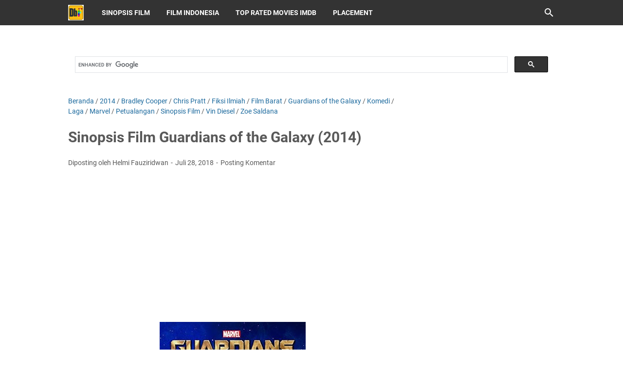

--- FILE ---
content_type: text/html; charset=utf-8
request_url: https://www.google.com/recaptcha/api2/aframe
body_size: 115
content:
<!DOCTYPE HTML><html><head><meta http-equiv="content-type" content="text/html; charset=UTF-8"></head><body><script nonce="SfdS_KK4knJpsPwA6QlKjQ">/** Anti-fraud and anti-abuse applications only. See google.com/recaptcha */ try{var clients={'sodar':'https://pagead2.googlesyndication.com/pagead/sodar?'};window.addEventListener("message",function(a){try{if(a.source===window.parent){var b=JSON.parse(a.data);var c=clients[b['id']];if(c){var d=document.createElement('img');d.src=c+b['params']+'&rc='+(localStorage.getItem("rc::a")?sessionStorage.getItem("rc::b"):"");window.document.body.appendChild(d);sessionStorage.setItem("rc::e",parseInt(sessionStorage.getItem("rc::e")||0)+1);localStorage.setItem("rc::h",'1768963154990');}}}catch(b){}});window.parent.postMessage("_grecaptcha_ready", "*");}catch(b){}</script></body></html>

--- FILE ---
content_type: text/javascript; charset=UTF-8
request_url: https://www.dbfilm.web.id/feeds/posts/summary/-/Film%20Barat?alt=json-in-script&callback=bacaJuga&max-results=5
body_size: 8439
content:
// API callback
bacaJuga({"version":"1.0","encoding":"UTF-8","feed":{"xmlns":"http://www.w3.org/2005/Atom","xmlns$openSearch":"http://a9.com/-/spec/opensearchrss/1.0/","xmlns$blogger":"http://schemas.google.com/blogger/2008","xmlns$georss":"http://www.georss.org/georss","xmlns$gd":"http://schemas.google.com/g/2005","xmlns$thr":"http://purl.org/syndication/thread/1.0","id":{"$t":"tag:blogger.com,1999:blog-4106157988613105085"},"updated":{"$t":"2026-01-20T18:19:28.603+07:00"},"category":[{"term":"Sinopsis Film"},{"term":"Film Barat"},{"term":"Laga"},{"term":"Thriller"},{"term":"Drama"},{"term":"Petualangan"},{"term":"Komedi"},{"term":"Kejahatan"},{"term":"Fiksi Ilmiah"},{"term":"Fantasi"},{"term":"Horor"},{"term":"Film Indonesia"},{"term":"Romansa"},{"term":"Keluarga"},{"term":"Aksi"},{"term":"Misteri"},{"term":"Film Asia"},{"term":"Animasi"},{"term":"Film Animasi Barat"},{"term":"Sejarah"},{"term":"Perang"},{"term":"Sinopsis Film Serial"},{"term":"Sinopsis Film Animasi"},{"term":"Biografi"},{"term":"Olahraga"},{"term":"Top Rated Movies IMDb"},{"term":"2005"},{"term":"2014"},{"term":"2010"},{"term":"Musikal"},{"term":"2011"},{"term":"Drama Korea"},{"term":"2012"},{"term":"2013"},{"term":"2016"},{"term":"2008"},{"term":"Jackie Chan"},{"term":"2007"},{"term":"2015"},{"term":"Film Serial Barat"},{"term":"2006"},{"term":"2009"},{"term":"Bruce Willis"},{"term":"Jet Li"},{"term":"2004"},{"term":"Jason Statham"},{"term":"Sylvester Stallone"},{"term":"Dwayne Johnson"},{"term":"Samuel L. Jackson"},{"term":"Steven Seagal"},{"term":"2017"},{"term":"2002"},{"term":"2003"},{"term":"Reza Rahadian"},{"term":"Arnold Schwarzenegger"},{"term":"Liam Neeson"},{"term":"Jean-Claude Van Damme"},{"term":"Nicolas Cage"},{"term":"Mark Wahlberg"},{"term":"Tom Cruise"},{"term":"Anime Jepang"},{"term":"Denzel Washington"},{"term":"Donnie Yen"},{"term":"Johnny Depp"},{"term":"Matt Damon"},{"term":"1996"},{"term":"2018"},{"term":"Angelina Jolie"},{"term":"George Clooney"},{"term":"Morgan Freeman"},{"term":"1998"},{"term":"1999"},{"term":"Brad Pitt"},{"term":"Dokumenter"},{"term":"Film Animasi Asia"},{"term":"James Bond"},{"term":"Mel Gibson"},{"term":"Western"},{"term":"Will Smith"},{"term":"Film Serial Asia"},{"term":"Hanung Bramantyo"},{"term":"Keanu Reeves"},{"term":"Kurt Russell"},{"term":"Robert Downey Jr."},{"term":"Vin Diesel"},{"term":"Wesley Snipes"},{"term":"2000"},{"term":"Harrison Ford"},{"term":"Hugh Jackman"},{"term":"Marvel"},{"term":"Steven Spielberg"},{"term":"1993"},{"term":"1994"},{"term":"2001"},{"term":"Antonio Banderas"},{"term":"Gary Oldman"},{"term":"Jude Law"},{"term":"Reality Show"},{"term":"Ryan Reynolds"},{"term":"Vino G. Bastian"},{"term":"Willem Dafoe"},{"term":"1995"},{"term":"1997"},{"term":"Ben Kingsley"},{"term":"Cameron Diaz"},{"term":"Channing Tatum"},{"term":"Christian Bale"},{"term":"Eddie Murphy"},{"term":"Ewan McGregor"},{"term":"Gerard Butler"},{"term":"Halle Berry"},{"term":"Leonardo DiCaprio"},{"term":"Lukman Sardi"},{"term":"Owen Wilson"},{"term":"Paul Walker"},{"term":"Robert De Niro"},{"term":"Tommy Lee Jones"},{"term":"1990"},{"term":"Adipati Dolken"},{"term":"Andy Lau"},{"term":"Fedi Nuril"},{"term":"Film India"},{"term":"John Travolta"},{"term":"Ray Liotta"},{"term":"Russell Crowe"},{"term":"Salma Hayek"},{"term":"Sean Connery"},{"term":"Tom Hanks"},{"term":"Vince Vaughn"},{"term":"Adam Sandler"},{"term":"Ben Affleck"},{"term":"Bradley Cooper"},{"term":"Drama Thailand"},{"term":"Jamie Foxx"},{"term":"John Leguizamo"},{"term":"Julia Roberts"},{"term":"Milla Jovovich"},{"term":"Pierce Brosnan"},{"term":"Sinopsis Film Serial Animasi"},{"term":"Acha Septriasa"},{"term":"Anthony Hopkins"},{"term":"Ben Stiller"},{"term":"Colin Farrell"},{"term":"Daniel Craig"},{"term":"Dolph Lundgren"},{"term":"Fast and Furious"},{"term":"Idris Elba"},{"term":"John Malkovich"},{"term":"Julianne Moore"},{"term":"Kate Beckinsale"},{"term":"Orlando Bloom"},{"term":"Sammo Kam-Bo Hung"},{"term":"Tio Pakusadewo"},{"term":"Woody Harrelson"},{"term":"1991"},{"term":"Aaron Eckhart"},{"term":"Amy Adams"},{"term":"Charlize Theron"},{"term":"Chris Evans"},{"term":"Daniel Radcliffe"},{"term":"Dennis Quaid"},{"term":"Donald Sutherland"},{"term":"Drama Jepang"},{"term":"Emily Blunt"},{"term":"Ian McKellen"},{"term":"Jeremy Renner"},{"term":"Keira Knightley"},{"term":"Kristen Stewart"},{"term":"Laurence Fishburne"},{"term":"Michelle Yeoh"},{"term":"Patrick Stewart"},{"term":"Paul Bettany"},{"term":"Rio Dewanto"},{"term":"Ron Perlman"},{"term":"Rosario Dawson"},{"term":"Sam Worthington"},{"term":"Sean Penn"},{"term":"Val Kilmer"},{"term":"X-Men"},{"term":"Yun-Fat Chow"},{"term":"1992"},{"term":"2019"},{"term":"Abimana Aryasatya"},{"term":"Agus Kuncoro"},{"term":"Anggy Umbara"},{"term":"Ario Bayu"},{"term":"Batman"},{"term":"Benicio Del Toro"},{"term":"Billy Zane"},{"term":"Carla Gugino"},{"term":"Christina Ricci"},{"term":"Clive Owen"},{"term":"Ernest Prakasa"},{"term":"Film Serial Animasi Asia"},{"term":"Harry Potter"},{"term":"Ice Cube"},{"term":"Indro Warkop"},{"term":"Jake Gyllenhaal"},{"term":"Jeff Bridges"},{"term":"Josh Hutcherson"},{"term":"Kevin Bacon"},{"term":"Luna Maya"},{"term":"Matthew McConaughey"},{"term":"Maudy Ayunda"},{"term":"Michael Fassbender"},{"term":"Michael Shannon"},{"term":"Michelle Monaghan"},{"term":"Nirina Zubir"},{"term":"Penélope Cruz"},{"term":"Philip K. Dick"},{"term":"Police Story"},{"term":"Shia LaBeouf"},{"term":"Steve Carell"},{"term":"Vera Farmiga"},{"term":"Will Ferrell"},{"term":"1985"},{"term":"1988"},{"term":"Aming Sugandhi"},{"term":"Anne Hathaway"},{"term":"Cate Blanchett"},{"term":"Catherine Zeta-Jones"},{"term":"Chelsea Islan"},{"term":"Chicco Jerikho"},{"term":"Chris Hemsworth"},{"term":"Christopher Nolan"},{"term":"Drew Barrymore"},{"term":"Elijah Wood"},{"term":"Emma Stone"},{"term":"Eric Bana"},{"term":"Ethan Hawke"},{"term":"Famke Janssen"},{"term":"Hugo Weaving"},{"term":"Jack Black"},{"term":"Jennifer Connelly"},{"term":"Jesse Eisenberg"},{"term":"Jessica Alba"},{"term":"John Cusack"},{"term":"Jonah Hill"},{"term":"Joseph Gordon-Levitt"},{"term":"Laudya Cynthia Bella"},{"term":"Michael Keaton"},{"term":"Naomi Watts"},{"term":"Natalie Portman"},{"term":"Nicholas Tse"},{"term":"Peter Jackson"},{"term":"Raditya Dika"},{"term":"Raline Shah"},{"term":"Resident Evil"},{"term":"Robert Pattinson"},{"term":"Sandra Bullock"},{"term":"Seth Rogen"},{"term":"Spider-Man"},{"term":"Taylor Lautner"},{"term":"Thomas Jane"},{"term":"Zoe Saldana"},{"term":"1986"},{"term":"1987"},{"term":"Aaron Kwok"},{"term":"Chloë Grace Moretz"},{"term":"Chris Pine"},{"term":"Christoph Waltz"},{"term":"Colin Firth"},{"term":"Cuba Gooding Jr."},{"term":"Die Hard"},{"term":"Dimas Anggara"},{"term":"Dominic West"},{"term":"Dougray Scott"},{"term":"Ed Harris"},{"term":"Edward Norton"},{"term":"Emma Watson"},{"term":"Eva Green"},{"term":"Felicity Jones"},{"term":"Film Serial Animasi Barat"},{"term":"Final Destination"},{"term":"Iko Uwais"},{"term":"Iqbaal Dhiafakhri Ramadhan"},{"term":"James McAvoy"},{"term":"Jennifer Lawrence"},{"term":"Jim Carrey"},{"term":"Jodie Foster"},{"term":"John Carpenter"},{"term":"Josh Hartnett"},{"term":"Julie Estelle"},{"term":"Justin Timberlake"},{"term":"Katie Holmes"},{"term":"Kenneth Branagh"},{"term":"Kevin Costner"},{"term":"Kim Basinger"},{"term":"Liev Schreiber"},{"term":"Marion Cotillard"},{"term":"Marsha Timothy"},{"term":"Michael Douglas"},{"term":"Mila Kunis"},{"term":"Mission: Impossible"},{"term":"Nicole Kidman"},{"term":"Oka Antara"},{"term":"Pirates of the Caribbean"},{"term":"Placement"},{"term":"Predator"},{"term":"Richard Gere"},{"term":"Scarlett Johansson"},{"term":"Sigourney Weaver"},{"term":"Steve Buscemi"},{"term":"Terminator"},{"term":"The Bourne"},{"term":"Tobey Maguire"},{"term":"Tom Hardy"},{"term":"Tom Hiddleston"},{"term":"Transformers"},{"term":"Twilight"},{"term":"Uma Thurman"},{"term":"Underworld"},{"term":"Wei Zhao"},{"term":"Al Pacino"},{"term":"Alec Baldwin"},{"term":"Alicia Vikander"},{"term":"Alvin and the Chipmunks"},{"term":"Amber Heard"},{"term":"Anaconda"},{"term":"Andrew Garfield"},{"term":"Andy Serkis"},{"term":"Benedict Cumberbatch"},{"term":"Brendan Fraser"},{"term":"Chris Pratt"},{"term":"Cillian Murphy"},{"term":"Danur"},{"term":"Dian Sastrowardoyo"},{"term":"Dylan O'Brien"},{"term":"Eddie Redmayne"},{"term":"Ekin Cheng"},{"term":"Emilia Clarke"},{"term":"Gene Hackman"},{"term":"Gina Carano"},{"term":"Hailee Steinfeld"},{"term":"Heath Ledger"},{"term":"Henry Cavill"},{"term":"Herjunot Ali"},{"term":"Ice Age"},{"term":"Ip Man"},{"term":"Jack Ryan"},{"term":"Jay Baruchel"},{"term":"Jennifer Garner"},{"term":"Jennifer Lopez"},{"term":"Jurassic Park"},{"term":"Karl Urban"},{"term":"Kate Winslet"},{"term":"Kirsten Dunst"},{"term":"Madagascar"},{"term":"Margot Robbie"},{"term":"Mark Ruffalo"},{"term":"Martin Freeman"},{"term":"Martin Lawrence"},{"term":"Megan Fox"},{"term":"Men in Black"},{"term":"Meryl Streep"},{"term":"Michelle Ziudith"},{"term":"Monica Bellucci"},{"term":"National Geographic"},{"term":"Olga Kurylenko"},{"term":"Planet of the Apes"},{"term":"Prilly Latuconsina"},{"term":"Queen Latifah"},{"term":"Roger Moore"},{"term":"Rowan Atkinson"},{"term":"Selena Gomez"},{"term":"Sharlto Copley"},{"term":"Shrek"},{"term":"Star Wars"},{"term":"Tatjana Saphira"},{"term":"The Lord of the Rings"},{"term":"1981"},{"term":"Alex Cross"},{"term":"Alex Komang"},{"term":"Alexander Skarsgård"},{"term":"American Ninja"},{"term":"Anna Kendrick"},{"term":"Asa Butterfield"},{"term":"Asterix \u0026 Obelix"},{"term":"Barbie"},{"term":"Blade"},{"term":"Blake Lively"},{"term":"Brie Larson"},{"term":"Bunga Citra Lestari"},{"term":"Captain America"},{"term":"Chris Cooper"},{"term":"Chuck Norris"},{"term":"Comic 8"},{"term":"Cooking Show"},{"term":"Dan Brown"},{"term":"Despicable Me"},{"term":"Dilan"},{"term":"Doraemon"},{"term":"Fanny Fabriana"},{"term":"Fantastic Four"},{"term":"Film Animasi Indonesia"},{"term":"Film Serial Indonesia"},{"term":"Gal Gadot"},{"term":"Gemma Arterton"},{"term":"Godzilla"},{"term":"Home Alone"},{"term":"How to Train Your Dragon"},{"term":"Indiana Jones"},{"term":"Insidious"},{"term":"Iron Eagle"},{"term":"Iron Man"},{"term":"Jason Momoa"},{"term":"Jaws"},{"term":"Jeff Goldblum"},{"term":"Jennifer Love Hewitt"},{"term":"Jessica Mila"},{"term":"Joaquin Phoenix"},{"term":"John Wick"},{"term":"Josh Brolin"},{"term":"Kickboxer"},{"term":"Kit Harington"},{"term":"Kung Fu Panda"},{"term":"Lake Placid"},{"term":"Maze Runner"},{"term":"Michael Dudikoff"},{"term":"Nicholas Hoult"},{"term":"Nicholas Saputra"},{"term":"Noomi Rapace"},{"term":"Ocean"},{"term":"Rambo"},{"term":"Riddick"},{"term":"Ririn Ekawati"},{"term":"Rush Hour"},{"term":"Sarah Michelle Gellar"},{"term":"Scooby-Doo"},{"term":"Scream"},{"term":"Shah Rukh Khan"},{"term":"Shailene Woodley"},{"term":"Sherlock Homes"},{"term":"Sniper"},{"term":"Stephen Chow"},{"term":"Superman"},{"term":"Taken"},{"term":"Tere Liye"},{"term":"The Avengers"},{"term":"The Chronicles of Narnia"},{"term":"The Conjuring"},{"term":"The Expendables"},{"term":"The Hangover"},{"term":"The Hunger Games"},{"term":"The Matrix"},{"term":"The Mummy"},{"term":"The Scorpion King"},{"term":"Tomb Raider"},{"term":"Transporter"},{"term":"Zac Efron"},{"term":"xXx"},{"term":"1982"},{"term":"1983"},{"term":"1984"},{"term":"1989"},{"term":"2020"},{"term":"28 Days Later"},{"term":"300"},{"term":"48 Hrs."},{"term":"Alice in Wonderland"},{"term":"Armour of God"},{"term":"Back to the Future"},{"term":"Bad Boys"},{"term":"Boardwalk Empire"},{"term":"Boogeyman"},{"term":"Bruce Lee"},{"term":"Cars"},{"term":"Catatan Si Boy"},{"term":"Cellular"},{"term":"Charlie's Angels"},{"term":"Che"},{"term":"Cloudy with a Chance of Meatballs"},{"term":"Crank"},{"term":"Death Race"},{"term":"Demi Moore"},{"term":"Dhoom"},{"term":"Disney"},{"term":"Divergent"},{"term":"Dragonheart"},{"term":"Dredd"},{"term":"Eiffel I'm in Love"},{"term":"Fantastic Beasts"},{"term":"Fung Wan"},{"term":"G.I. Joe"},{"term":"Game of Thrones"},{"term":"Garuda di Dadaku"},{"term":"George of the Jungle"},{"term":"Get Married"},{"term":"Ghost Rider"},{"term":"Girls"},{"term":"Grown Ups"},{"term":"Guardians of the Galaxy"},{"term":"Half Past Dead"},{"term":"Halloween"},{"term":"Hannibal"},{"term":"Hanum Rais"},{"term":"Hellboy"},{"term":"Highlander"},{"term":"Hilary Duff"},{"term":"Hitman"},{"term":"Hotel Transylvania"},{"term":"Hulk"},{"term":"JK Rowling"},{"term":"Johnny English"},{"term":"Jump Street"},{"term":"Kate Hudson"},{"term":"Kick Ass"},{"term":"Kingsman"},{"term":"Laskar Pelangi"},{"term":"Lego Movie"},{"term":"Lilo and Stitch"},{"term":"London Love Story"},{"term":"Love for Sale"},{"term":"Mad Max"},{"term":"Maggie Gyllenhaal"},{"term":"Maleficent"},{"term":"Man vs. Wild"},{"term":"Mechanic"},{"term":"Mortal Kombat"},{"term":"Mulan"},{"term":"Naruto the Movie"},{"term":"National Treasure"},{"term":"Night at The Museum"},{"term":"Nixau Toma"},{"term":"Now You See Me"},{"term":"Once Upon a Time in China"},{"term":"One Piece"},{"term":"Ong Bak"},{"term":"Pachara Chirathivat"},{"term":"Pacific Rim"},{"term":"Paranormal Activity"},{"term":"Perahu Kertas"},{"term":"Percy Jackson"},{"term":"Pevita Pearce"},{"term":"Pixar"},{"term":"Punisher"},{"term":"RED"},{"term":"Rachel McAdams"},{"term":"Robin Williams"},{"term":"RoboCop"},{"term":"Rocky"},{"term":"Ryan Gosling"},{"term":"S.W.A.T."},{"term":"Sally Hawkins"},{"term":"Simon Pegg"},{"term":"Species"},{"term":"Speed"},{"term":"Spy Kids"},{"term":"Star Trek"},{"term":"Starship Troopers"},{"term":"Street Fighter"},{"term":"Surga Yang Tak Dirindukan"},{"term":"Suzzanna"},{"term":"Taron Egerton"},{"term":"Tarzan"},{"term":"Taxi"},{"term":"Taylor Swift"},{"term":"The Amazing Spider-Man"},{"term":"The Art of War"},{"term":"The Butterfly Effect"},{"term":"The Dukes of Hazzard"},{"term":"The Gods Must Be Crazy"},{"term":"The Hobbit"},{"term":"The Purge"},{"term":"The Raid"},{"term":"The Ring"},{"term":"The Smurfs"},{"term":"The Tarix Jabrix"},{"term":"Thor"},{"term":"Tinker Bell"},{"term":"Tom Holland"},{"term":"Tom Yum Goong"},{"term":"Total Recall"},{"term":"Tremors"},{"term":"Under Siege"},{"term":"Universal Soldier"},{"term":"Urban Legends"},{"term":"Velove Vexia"},{"term":"Walking Tall"},{"term":"Warkop DKI Reborn"},{"term":"Wild Things"},{"term":"Yowis Ben"},{"term":"Zombieland"},{"term":"Zorro"},{"term":"1965"},{"term":"1969"},{"term":"1971"},{"term":"1973"},{"term":"1974"},{"term":"1977"},{"term":"1978"},{"term":"1980"},{"term":"Avatar"},{"term":"Beauty and the Beast"},{"term":"Bela Diri"},{"term":"Berita"},{"term":"Deadpool"},{"term":"Dev Patel"},{"term":"Drama Religi"},{"term":"Drama Turki"},{"term":"Elizabeth Olsen"},{"term":"Epik"},{"term":"Film Serial Animasi Indonesia"},{"term":"Filosofi Kopi"},{"term":"Game Show"},{"term":"Jack Reacher"},{"term":"Objek Wisata"},{"term":"Ouija"},{"term":"Outsourcing"},{"term":"Remaja"},{"term":"The Last Samurai"},{"term":"Tom and Jerry"},{"term":"Tony Jaa"},{"term":"Warkop DKI"},{"term":"Yayan Ruhian"}],"title":{"type":"text","$t":"DbFilm"},"subtitle":{"type":"html","$t":"Informasi lengkap seputar sinopsis bermacam-macam genre film, Hollywood, Bollywood, Asia, Indonesia, Serial, Animasi, dan link trailer YouTube serta rating IMDb."},"link":[{"rel":"http://schemas.google.com/g/2005#feed","type":"application/atom+xml","href":"https:\/\/www.dbfilm.web.id\/feeds\/posts\/summary"},{"rel":"self","type":"application/atom+xml","href":"https:\/\/www.blogger.com\/feeds\/4106157988613105085\/posts\/summary\/-\/Film+Barat?alt=json-in-script\u0026max-results=5"},{"rel":"alternate","type":"text/html","href":"https:\/\/www.dbfilm.web.id\/search\/label\/Film%20Barat"},{"rel":"hub","href":"http://pubsubhubbub.appspot.com/"},{"rel":"next","type":"application/atom+xml","href":"https:\/\/www.blogger.com\/feeds\/4106157988613105085\/posts\/summary\/-\/Film+Barat\/-\/Film+Barat?alt=json-in-script\u0026start-index=6\u0026max-results=5"}],"author":[{"name":{"$t":"Helmi Fauziridwan"},"uri":{"$t":"http:\/\/www.blogger.com\/profile\/16840615192300512426"},"email":{"$t":"noreply@blogger.com"},"gd$image":{"rel":"http://schemas.google.com/g/2005#thumbnail","width":"32","height":"32","src":"\/\/blogger.googleusercontent.com\/img\/b\/R29vZ2xl\/AVvXsEjmbYGce1AIxXlSLXGTTPJsMgNO5RoXsNI5PzS3lEZsLxPYkbxnHE0_mVNlXeRUb-9hCOAZrzOpAV-T4oq2szOvmZI07RKCp-CPgyvo9Q0RAhFYveiDtCWVHvYN-hnh9wSula-isbazOCNTkxeX9cgJ0CCeUt9HftvV7sKN4XbY3BidyA\/s220\/helmi.jpg"}}],"generator":{"version":"7.00","uri":"http://www.blogger.com","$t":"Blogger"},"openSearch$totalResults":{"$t":"1347"},"openSearch$startIndex":{"$t":"1"},"openSearch$itemsPerPage":{"$t":"5"},"entry":[{"id":{"$t":"tag:blogger.com,1999:blog-4106157988613105085.post-226051637813603543"},"published":{"$t":"2025-10-15T15:56:00.013+07:00"},"updated":{"$t":"2026-01-11T20:42:38.548+07:00"},"category":[{"scheme":"http://www.blogger.com/atom/ns#","term":"Film Barat"},{"scheme":"http://www.blogger.com/atom/ns#","term":"Halle Berry"},{"scheme":"http://www.blogger.com/atom/ns#","term":"Horor"},{"scheme":"http://www.blogger.com/atom/ns#","term":"Misteri"},{"scheme":"http://www.blogger.com/atom/ns#","term":"Penélope Cruz"},{"scheme":"http://www.blogger.com/atom/ns#","term":"Robert Downey Jr."},{"scheme":"http://www.blogger.com/atom/ns#","term":"Sinopsis Film"},{"scheme":"http://www.blogger.com/atom/ns#","term":"Thriller"}],"title":{"type":"text","$t":"Sinopsis Film Gothika (2003), Halle Berry"},"summary":{"type":"text","$t":"Ringkasan Plot Film\u0026nbsp;Gothika (2003)\nDbFilm.web.id - Dr. Miranda Grey (diperankan oleh Halle Berry) adalah seorang ahli jiwa perkara kriminal yang sukses dan terkenal.Bersama dengan suaminya, Dr. Douglas Grey (Charles S. Dutton) yang aktif sebagai kepala administrasi, dia bekerja di lembaga rehabilitasi jiwa Woodward Penitentiary for Women.Salah seorang pasien Miranda adalah Chloe Sava ("},"link":[{"rel":"replies","type":"application/atom+xml","href":"https:\/\/www.dbfilm.web.id\/feeds\/226051637813603543\/comments\/default","title":"Posting Komentar"},{"rel":"replies","type":"text/html","href":"https:\/\/www.dbfilm.web.id\/2025\/10\/sinopsis-film-gothika-2003-halle-berry.html#comment-form","title":"0 Komentar"},{"rel":"edit","type":"application/atom+xml","href":"https:\/\/www.blogger.com\/feeds\/4106157988613105085\/posts\/default\/226051637813603543"},{"rel":"self","type":"application/atom+xml","href":"https:\/\/www.blogger.com\/feeds\/4106157988613105085\/posts\/default\/226051637813603543"},{"rel":"alternate","type":"text/html","href":"https:\/\/www.dbfilm.web.id\/2025\/10\/sinopsis-film-gothika-2003-halle-berry.html","title":"Sinopsis Film Gothika (2003), Halle Berry"}],"author":[{"name":{"$t":"Helmi Fauziridwan"},"uri":{"$t":"http:\/\/www.blogger.com\/profile\/16840615192300512426"},"email":{"$t":"noreply@blogger.com"},"gd$image":{"rel":"http://schemas.google.com/g/2005#thumbnail","width":"32","height":"32","src":"\/\/blogger.googleusercontent.com\/img\/b\/R29vZ2xl\/AVvXsEjmbYGce1AIxXlSLXGTTPJsMgNO5RoXsNI5PzS3lEZsLxPYkbxnHE0_mVNlXeRUb-9hCOAZrzOpAV-T4oq2szOvmZI07RKCp-CPgyvo9Q0RAhFYveiDtCWVHvYN-hnh9wSula-isbazOCNTkxeX9cgJ0CCeUt9HftvV7sKN4XbY3BidyA\/s220\/helmi.jpg"}}],"media$thumbnail":{"xmlns$media":"http://search.yahoo.com/mrss/","url":"https:\/\/blogger.googleusercontent.com\/img\/b\/R29vZ2xl\/AVvXsEhDOQv3FK55pGyxJ6cy8X3ehUEg_gdXox78boGfC7cOXOPxqUkNt9dcauihC2U1irOoKhlrVVqVjbXlApmVvc_yv6AruE2woFddCEfIL1cqicEwIA7BwlgHJ5hHnfoGbCpxB8WrdhPZHpw1iM16LOQ8PIWj2UT20uyCZ6Zh2Db0UGLcfMzjl0znqohcMm4\/s72-w270-h400-c\/Gothika-2003.jpg","height":"72","width":"72"},"thr$total":{"$t":"0"}},{"id":{"$t":"tag:blogger.com,1999:blog-4106157988613105085.post-466478917849608116"},"published":{"$t":"2025-09-25T14:12:00.006+07:00"},"updated":{"$t":"2025-09-25T14:25:44.922+07:00"},"category":[{"scheme":"http://www.blogger.com/atom/ns#","term":"Film Barat"},{"scheme":"http://www.blogger.com/atom/ns#","term":"Game Show"},{"scheme":"http://www.blogger.com/atom/ns#","term":"Reality Show"},{"scheme":"http://www.blogger.com/atom/ns#","term":"Sinopsis Film"}],"title":{"type":"text","$t":"Sinopsis Reality Show The Biggest Loser (2004), Kompetisi Menurunkan Berat Badan"},"summary":{"type":"text","$t":"Ringkasan Plot Film The Biggest Loser (2004)\nDbFilm.web.id - Tidak seperi acara \"make over\" lainnya, reality show \"The Biggest Loser\" menampilkan pelatihan yang benar tentang upaya penurunan berat badan secara alami dan anjuran cara hidup sehat dan positif.Setelah melakukan usaha penurunan berat badan yang gagal selama bertahun-tahun, 12 orang yang kelebihan berat badan alias obesitas ini akan "},"link":[{"rel":"replies","type":"application/atom+xml","href":"https:\/\/www.dbfilm.web.id\/feeds\/466478917849608116\/comments\/default","title":"Posting Komentar"},{"rel":"replies","type":"text/html","href":"https:\/\/www.dbfilm.web.id\/2025\/09\/reality-show-biggest-loser-2004-2020.html#comment-form","title":"0 Komentar"},{"rel":"edit","type":"application/atom+xml","href":"https:\/\/www.blogger.com\/feeds\/4106157988613105085\/posts\/default\/466478917849608116"},{"rel":"self","type":"application/atom+xml","href":"https:\/\/www.blogger.com\/feeds\/4106157988613105085\/posts\/default\/466478917849608116"},{"rel":"alternate","type":"text/html","href":"https:\/\/www.dbfilm.web.id\/2025\/09\/reality-show-biggest-loser-2004-2020.html","title":"Sinopsis Reality Show The Biggest Loser (2004), Kompetisi Menurunkan Berat Badan"}],"author":[{"name":{"$t":"Helmi Fauziridwan"},"uri":{"$t":"http:\/\/www.blogger.com\/profile\/16840615192300512426"},"email":{"$t":"noreply@blogger.com"},"gd$image":{"rel":"http://schemas.google.com/g/2005#thumbnail","width":"32","height":"32","src":"\/\/blogger.googleusercontent.com\/img\/b\/R29vZ2xl\/AVvXsEjmbYGce1AIxXlSLXGTTPJsMgNO5RoXsNI5PzS3lEZsLxPYkbxnHE0_mVNlXeRUb-9hCOAZrzOpAV-T4oq2szOvmZI07RKCp-CPgyvo9Q0RAhFYveiDtCWVHvYN-hnh9wSula-isbazOCNTkxeX9cgJ0CCeUt9HftvV7sKN4XbY3BidyA\/s220\/helmi.jpg"}}],"media$thumbnail":{"xmlns$media":"http://search.yahoo.com/mrss/","url":"https:\/\/blogger.googleusercontent.com\/img\/b\/R29vZ2xl\/AVvXsEgnnYleUboa9yJnGEBb4H6gwfP0vbncy9XxxCkBlIV2scWNvM1nyHGAE4mfRnAEBg1nF4udZIYnXgf0oH-HUSiadaDoNGdPL-XtHTUHJ8xv27b3wwMw5wjMccyfajRUSaXC6VzDcf8Fr2wOXxZlcasLdPF7OzjEFIvPjTGxAO4f55t2MK_tqUoBBXapI1U\/s72-w300-h400-c\/The-Biggest-Loser-2004.jpg","height":"72","width":"72"},"thr$total":{"$t":"0"}},{"id":{"$t":"tag:blogger.com,1999:blog-4106157988613105085.post-2404962336990559366"},"published":{"$t":"2025-07-29T07:40:00.004+07:00"},"updated":{"$t":"2025-08-03T20:05:47.111+07:00"},"category":[{"scheme":"http://www.blogger.com/atom/ns#","term":"Film Barat"},{"scheme":"http://www.blogger.com/atom/ns#","term":"Man vs. Wild"},{"scheme":"http://www.blogger.com/atom/ns#","term":"Petualangan"},{"scheme":"http://www.blogger.com/atom/ns#","term":"Reality Show"},{"scheme":"http://www.blogger.com/atom/ns#","term":"Sinopsis Film"}],"title":{"type":"text","$t":"Sinopsis Reality Show Man vs. Wild 3 (2008), Dipandu Bear Grylls"},"summary":{"type":"text","$t":"Ringkasan Plot Film\u0026nbsp;Man vs. Wild 3 (2008)\nDbFilm.web.id - Dengan kemampuan yang ia peroleh ketika masa kecilnya di pulau kecil di Inggris dan masa pelatihan militernya di Britsih Army's Special Air Service, Bear Grylls sudah berpengalaman menghadapi situasi yang bagi orang awam sangat berat.\u0026nbsp;Dari mulai mendaki di pegunungan Everest hingga ke Antartika, makan laba-laba untuk bertahan "},"link":[{"rel":"replies","type":"application/atom+xml","href":"https:\/\/www.dbfilm.web.id\/feeds\/2404962336990559366\/comments\/default","title":"Posting Komentar"},{"rel":"replies","type":"text/html","href":"https:\/\/www.dbfilm.web.id\/2025\/07\/sinopsis-film-man-vs-wild-3-2008.html#comment-form","title":"0 Komentar"},{"rel":"edit","type":"application/atom+xml","href":"https:\/\/www.blogger.com\/feeds\/4106157988613105085\/posts\/default\/2404962336990559366"},{"rel":"self","type":"application/atom+xml","href":"https:\/\/www.blogger.com\/feeds\/4106157988613105085\/posts\/default\/2404962336990559366"},{"rel":"alternate","type":"text/html","href":"https:\/\/www.dbfilm.web.id\/2025\/07\/sinopsis-film-man-vs-wild-3-2008.html","title":"Sinopsis Reality Show Man vs. Wild 3 (2008), Dipandu Bear Grylls"}],"author":[{"name":{"$t":"Helmi Fauziridwan"},"uri":{"$t":"http:\/\/www.blogger.com\/profile\/16840615192300512426"},"email":{"$t":"noreply@blogger.com"},"gd$image":{"rel":"http://schemas.google.com/g/2005#thumbnail","width":"32","height":"32","src":"\/\/blogger.googleusercontent.com\/img\/b\/R29vZ2xl\/AVvXsEjmbYGce1AIxXlSLXGTTPJsMgNO5RoXsNI5PzS3lEZsLxPYkbxnHE0_mVNlXeRUb-9hCOAZrzOpAV-T4oq2szOvmZI07RKCp-CPgyvo9Q0RAhFYveiDtCWVHvYN-hnh9wSula-isbazOCNTkxeX9cgJ0CCeUt9HftvV7sKN4XbY3BidyA\/s220\/helmi.jpg"}}],"media$thumbnail":{"xmlns$media":"http://search.yahoo.com/mrss/","url":"https:\/\/blogger.googleusercontent.com\/img\/b\/R29vZ2xl\/AVvXsEhhCf8mmVpPWvqio_rkAQ5gZqOWEkjh-iTd6vI3fAkYIfQmxIwd0jdPcELFTpecmAnBGpTV3nCmz5l_juZ2KaSuoOe1ZTxOgz_AnF-CRBDo-v1Ncz6rh2p_x9N8f6KI-PVptWavGTijAVWRvI3Q9ziM5sP2aoK-5HtRQRB2yLQYY4TYOqBafm_mc_unrw4\/s72-w318-h400-c\/Man-vs-Wild-3-2009.jpg","height":"72","width":"72"},"thr$total":{"$t":"0"}},{"id":{"$t":"tag:blogger.com,1999:blog-4106157988613105085.post-5014906720955021476"},"published":{"$t":"2025-07-17T21:49:00.005+07:00"},"updated":{"$t":"2025-07-17T21:50:16.681+07:00"},"category":[{"scheme":"http://www.blogger.com/atom/ns#","term":"Dokumenter"},{"scheme":"http://www.blogger.com/atom/ns#","term":"Film Barat"},{"scheme":"http://www.blogger.com/atom/ns#","term":"National Geographic"},{"scheme":"http://www.blogger.com/atom/ns#","term":"Sinopsis Film"}],"title":{"type":"text","$t":"Sinopsis Dokumenter Earth Report: State of the Planet 2009 (2009)"},"summary":{"type":"text","$t":"Ringkasan Plot Film\u0026nbsp;Earth Report: State of the Planet 2009 (2009)\nDbFilm.web.id - 2008 adalah tahun internasional bagi Planet Bumi yang ditandai dengan terobosan mengejutkan di bidang sains dan ilmu pengetahuan dalam hal memahami bumi kita.Terobosan sains ini akan mewarnai laporan tentang keadaan bumi kita saat ini. Para ahli yang masih muda-muda dari seluruh dunia akan menjadi panduan kita "},"link":[{"rel":"replies","type":"application/atom+xml","href":"https:\/\/www.dbfilm.web.id\/feeds\/5014906720955021476\/comments\/default","title":"Posting Komentar"},{"rel":"replies","type":"text/html","href":"https:\/\/www.dbfilm.web.id\/2025\/07\/earth-report-state-of-planet-2009-2009.html#comment-form","title":"0 Komentar"},{"rel":"edit","type":"application/atom+xml","href":"https:\/\/www.blogger.com\/feeds\/4106157988613105085\/posts\/default\/5014906720955021476"},{"rel":"self","type":"application/atom+xml","href":"https:\/\/www.blogger.com\/feeds\/4106157988613105085\/posts\/default\/5014906720955021476"},{"rel":"alternate","type":"text/html","href":"https:\/\/www.dbfilm.web.id\/2025\/07\/earth-report-state-of-planet-2009-2009.html","title":"Sinopsis Dokumenter Earth Report: State of the Planet 2009 (2009)"}],"author":[{"name":{"$t":"Helmi Fauziridwan"},"uri":{"$t":"http:\/\/www.blogger.com\/profile\/16840615192300512426"},"email":{"$t":"noreply@blogger.com"},"gd$image":{"rel":"http://schemas.google.com/g/2005#thumbnail","width":"32","height":"32","src":"\/\/blogger.googleusercontent.com\/img\/b\/R29vZ2xl\/AVvXsEjmbYGce1AIxXlSLXGTTPJsMgNO5RoXsNI5PzS3lEZsLxPYkbxnHE0_mVNlXeRUb-9hCOAZrzOpAV-T4oq2szOvmZI07RKCp-CPgyvo9Q0RAhFYveiDtCWVHvYN-hnh9wSula-isbazOCNTkxeX9cgJ0CCeUt9HftvV7sKN4XbY3BidyA\/s220\/helmi.jpg"}}],"media$thumbnail":{"xmlns$media":"http://search.yahoo.com/mrss/","url":"https:\/\/blogger.googleusercontent.com\/img\/b\/R29vZ2xl\/AVvXsEi5BGgYWjWwcxjZerGZG5EOukewXxQ2VD68aehsAafGZKi4xe4dpXOoAkdhx49JgMmESmPxQ5Raa2D7VbnhR5_ivh6t_V2fdoFwWaRLOCbAb1T9o99XNkfRR7zuTbnc5frWISReF5xsN1wAh0WhLlF9e2KTA5ygt-oa2DHLyTVxjmC-_UiSdRBkiecuT7A\/s72-w284-h400-c\/Earth-Report-State-of-the-Planet-2009.jpg","height":"72","width":"72"},"thr$total":{"$t":"0"}},{"id":{"$t":"tag:blogger.com,1999:blog-4106157988613105085.post-2233969871531347040"},"published":{"$t":"2025-07-07T23:36:00.008+07:00"},"updated":{"$t":"2025-07-07T23:39:37.147+07:00"},"category":[{"scheme":"http://www.blogger.com/atom/ns#","term":"Biografi"},{"scheme":"http://www.blogger.com/atom/ns#","term":"Drama"},{"scheme":"http://www.blogger.com/atom/ns#","term":"Film Barat"},{"scheme":"http://www.blogger.com/atom/ns#","term":"Petualangan"},{"scheme":"http://www.blogger.com/atom/ns#","term":"Sean Penn"},{"scheme":"http://www.blogger.com/atom/ns#","term":"Sinopsis Film"},{"scheme":"http://www.blogger.com/atom/ns#","term":"Top Rated Movies IMDb"},{"scheme":"http://www.blogger.com/atom/ns#","term":"Vince Vaughn"}],"title":{"type":"text","$t":"Sinopsis Film Into the Wild (2007), Adaptasi Buku Jon Krakauer"},"summary":{"type":"text","$t":"Ringkasan Plot Film\u0026nbsp;Into the Wild (2007)\nDbFilm.web.id - Film drama biografi \"Into the Wild\" terinspirasi dari kisah nyata.\u0026nbsp;Setelah lulus dari Universitas Emory, seorang mahasiswa cerdas dan juga seorang atlet, Christopher McCandless (diperankan oleh Emile Hirsch) memutuskan untuk menyumbangkan sisa uang tabungannya sebesar $24,000 untuk kegiatan amal, meninggalkan kedua orang tuanya, "},"link":[{"rel":"replies","type":"application/atom+xml","href":"https:\/\/www.dbfilm.web.id\/feeds\/2233969871531347040\/comments\/default","title":"Posting Komentar"},{"rel":"replies","type":"text/html","href":"https:\/\/www.dbfilm.web.id\/2025\/07\/sinopsis-film-into-wild-2007-biografi.html#comment-form","title":"0 Komentar"},{"rel":"edit","type":"application/atom+xml","href":"https:\/\/www.blogger.com\/feeds\/4106157988613105085\/posts\/default\/2233969871531347040"},{"rel":"self","type":"application/atom+xml","href":"https:\/\/www.blogger.com\/feeds\/4106157988613105085\/posts\/default\/2233969871531347040"},{"rel":"alternate","type":"text/html","href":"https:\/\/www.dbfilm.web.id\/2025\/07\/sinopsis-film-into-wild-2007-biografi.html","title":"Sinopsis Film Into the Wild (2007), Adaptasi Buku Jon Krakauer"}],"author":[{"name":{"$t":"Helmi Fauziridwan"},"uri":{"$t":"http:\/\/www.blogger.com\/profile\/16840615192300512426"},"email":{"$t":"noreply@blogger.com"},"gd$image":{"rel":"http://schemas.google.com/g/2005#thumbnail","width":"32","height":"32","src":"\/\/blogger.googleusercontent.com\/img\/b\/R29vZ2xl\/AVvXsEjmbYGce1AIxXlSLXGTTPJsMgNO5RoXsNI5PzS3lEZsLxPYkbxnHE0_mVNlXeRUb-9hCOAZrzOpAV-T4oq2szOvmZI07RKCp-CPgyvo9Q0RAhFYveiDtCWVHvYN-hnh9wSula-isbazOCNTkxeX9cgJ0CCeUt9HftvV7sKN4XbY3BidyA\/s220\/helmi.jpg"}}],"media$thumbnail":{"xmlns$media":"http://search.yahoo.com/mrss/","url":"https:\/\/blogger.googleusercontent.com\/img\/b\/R29vZ2xl\/AVvXsEg70Nhy9bMlJBPnykKdWXaFv6qtCXDm-XIcHejjHywLQFokKQWapa96sUkUy4VCAdXwIYgxg25ka5iK2j8zYz1rxDeuNi5AuQIOw7_1SPEf1Ta-0OezgcDeyeXgz7sUoRsyWvZ5mCCSPAWmeUN8kG1xCRv4-4oTLVa4Xb_khaQ9BsrF7n5kvLLRv7RZiW4\/s72-w271-h400-c\/Into-the-Wild-2007.jpg","height":"72","width":"72"},"thr$total":{"$t":"0"}}]}});

--- FILE ---
content_type: text/javascript; charset=UTF-8
request_url: https://www.dbfilm.web.id/feeds/posts/summary/-/Marvel?alt=json-in-script&callback=bacaJuga&max-results=5
body_size: 8084
content:
// API callback
bacaJuga({"version":"1.0","encoding":"UTF-8","feed":{"xmlns":"http://www.w3.org/2005/Atom","xmlns$openSearch":"http://a9.com/-/spec/opensearchrss/1.0/","xmlns$blogger":"http://schemas.google.com/blogger/2008","xmlns$georss":"http://www.georss.org/georss","xmlns$gd":"http://schemas.google.com/g/2005","xmlns$thr":"http://purl.org/syndication/thread/1.0","id":{"$t":"tag:blogger.com,1999:blog-4106157988613105085"},"updated":{"$t":"2026-01-20T18:19:28.603+07:00"},"category":[{"term":"Sinopsis Film"},{"term":"Film Barat"},{"term":"Laga"},{"term":"Thriller"},{"term":"Drama"},{"term":"Petualangan"},{"term":"Komedi"},{"term":"Kejahatan"},{"term":"Fiksi Ilmiah"},{"term":"Fantasi"},{"term":"Horor"},{"term":"Film Indonesia"},{"term":"Romansa"},{"term":"Keluarga"},{"term":"Aksi"},{"term":"Misteri"},{"term":"Film Asia"},{"term":"Animasi"},{"term":"Film Animasi Barat"},{"term":"Sejarah"},{"term":"Perang"},{"term":"Sinopsis Film Serial"},{"term":"Sinopsis Film Animasi"},{"term":"Biografi"},{"term":"Olahraga"},{"term":"Top Rated Movies IMDb"},{"term":"2005"},{"term":"2014"},{"term":"2010"},{"term":"Musikal"},{"term":"2011"},{"term":"Drama Korea"},{"term":"2012"},{"term":"2013"},{"term":"2016"},{"term":"2008"},{"term":"Jackie Chan"},{"term":"2007"},{"term":"2015"},{"term":"Film Serial Barat"},{"term":"2006"},{"term":"2009"},{"term":"Bruce Willis"},{"term":"Jet Li"},{"term":"2004"},{"term":"Jason Statham"},{"term":"Sylvester Stallone"},{"term":"Dwayne Johnson"},{"term":"Samuel L. Jackson"},{"term":"Steven Seagal"},{"term":"2017"},{"term":"2002"},{"term":"2003"},{"term":"Reza Rahadian"},{"term":"Arnold Schwarzenegger"},{"term":"Liam Neeson"},{"term":"Jean-Claude Van Damme"},{"term":"Nicolas Cage"},{"term":"Mark Wahlberg"},{"term":"Tom Cruise"},{"term":"Anime Jepang"},{"term":"Denzel Washington"},{"term":"Donnie Yen"},{"term":"Johnny Depp"},{"term":"Matt Damon"},{"term":"1996"},{"term":"2018"},{"term":"Angelina Jolie"},{"term":"George Clooney"},{"term":"Morgan Freeman"},{"term":"1998"},{"term":"1999"},{"term":"Brad Pitt"},{"term":"Dokumenter"},{"term":"Film Animasi Asia"},{"term":"James Bond"},{"term":"Mel Gibson"},{"term":"Western"},{"term":"Will Smith"},{"term":"Film Serial Asia"},{"term":"Hanung Bramantyo"},{"term":"Keanu Reeves"},{"term":"Kurt Russell"},{"term":"Robert Downey Jr."},{"term":"Vin Diesel"},{"term":"Wesley Snipes"},{"term":"2000"},{"term":"Harrison Ford"},{"term":"Hugh Jackman"},{"term":"Marvel"},{"term":"Steven Spielberg"},{"term":"1993"},{"term":"1994"},{"term":"2001"},{"term":"Antonio Banderas"},{"term":"Gary Oldman"},{"term":"Jude Law"},{"term":"Reality Show"},{"term":"Ryan Reynolds"},{"term":"Vino G. Bastian"},{"term":"Willem Dafoe"},{"term":"1995"},{"term":"1997"},{"term":"Ben Kingsley"},{"term":"Cameron Diaz"},{"term":"Channing Tatum"},{"term":"Christian Bale"},{"term":"Eddie Murphy"},{"term":"Ewan McGregor"},{"term":"Gerard Butler"},{"term":"Halle Berry"},{"term":"Leonardo DiCaprio"},{"term":"Lukman Sardi"},{"term":"Owen Wilson"},{"term":"Paul Walker"},{"term":"Robert De Niro"},{"term":"Tommy Lee Jones"},{"term":"1990"},{"term":"Adipati Dolken"},{"term":"Andy Lau"},{"term":"Fedi Nuril"},{"term":"Film India"},{"term":"John Travolta"},{"term":"Ray Liotta"},{"term":"Russell Crowe"},{"term":"Salma Hayek"},{"term":"Sean Connery"},{"term":"Tom Hanks"},{"term":"Vince Vaughn"},{"term":"Adam Sandler"},{"term":"Ben Affleck"},{"term":"Bradley Cooper"},{"term":"Drama Thailand"},{"term":"Jamie Foxx"},{"term":"John Leguizamo"},{"term":"Julia Roberts"},{"term":"Milla Jovovich"},{"term":"Pierce Brosnan"},{"term":"Sinopsis Film Serial Animasi"},{"term":"Acha Septriasa"},{"term":"Anthony Hopkins"},{"term":"Ben Stiller"},{"term":"Colin Farrell"},{"term":"Daniel Craig"},{"term":"Dolph Lundgren"},{"term":"Fast and Furious"},{"term":"Idris Elba"},{"term":"John Malkovich"},{"term":"Julianne Moore"},{"term":"Kate Beckinsale"},{"term":"Orlando Bloom"},{"term":"Sammo Kam-Bo Hung"},{"term":"Tio Pakusadewo"},{"term":"Woody Harrelson"},{"term":"1991"},{"term":"Aaron Eckhart"},{"term":"Amy Adams"},{"term":"Charlize Theron"},{"term":"Chris Evans"},{"term":"Daniel Radcliffe"},{"term":"Dennis Quaid"},{"term":"Donald Sutherland"},{"term":"Drama Jepang"},{"term":"Emily Blunt"},{"term":"Ian McKellen"},{"term":"Jeremy Renner"},{"term":"Keira Knightley"},{"term":"Kristen Stewart"},{"term":"Laurence Fishburne"},{"term":"Michelle Yeoh"},{"term":"Patrick Stewart"},{"term":"Paul Bettany"},{"term":"Rio Dewanto"},{"term":"Ron Perlman"},{"term":"Rosario Dawson"},{"term":"Sam Worthington"},{"term":"Sean Penn"},{"term":"Val Kilmer"},{"term":"X-Men"},{"term":"Yun-Fat Chow"},{"term":"1992"},{"term":"2019"},{"term":"Abimana Aryasatya"},{"term":"Agus Kuncoro"},{"term":"Anggy Umbara"},{"term":"Ario Bayu"},{"term":"Batman"},{"term":"Benicio Del Toro"},{"term":"Billy Zane"},{"term":"Carla Gugino"},{"term":"Christina Ricci"},{"term":"Clive Owen"},{"term":"Ernest Prakasa"},{"term":"Film Serial Animasi Asia"},{"term":"Harry Potter"},{"term":"Ice Cube"},{"term":"Indro Warkop"},{"term":"Jake Gyllenhaal"},{"term":"Jeff Bridges"},{"term":"Josh Hutcherson"},{"term":"Kevin Bacon"},{"term":"Luna Maya"},{"term":"Matthew McConaughey"},{"term":"Maudy Ayunda"},{"term":"Michael Fassbender"},{"term":"Michael Shannon"},{"term":"Michelle Monaghan"},{"term":"Nirina Zubir"},{"term":"Penélope Cruz"},{"term":"Philip K. Dick"},{"term":"Police Story"},{"term":"Shia LaBeouf"},{"term":"Steve Carell"},{"term":"Vera Farmiga"},{"term":"Will Ferrell"},{"term":"1985"},{"term":"1988"},{"term":"Aming Sugandhi"},{"term":"Anne Hathaway"},{"term":"Cate Blanchett"},{"term":"Catherine Zeta-Jones"},{"term":"Chelsea Islan"},{"term":"Chicco Jerikho"},{"term":"Chris Hemsworth"},{"term":"Christopher Nolan"},{"term":"Drew Barrymore"},{"term":"Elijah Wood"},{"term":"Emma Stone"},{"term":"Eric Bana"},{"term":"Ethan Hawke"},{"term":"Famke Janssen"},{"term":"Hugo Weaving"},{"term":"Jack Black"},{"term":"Jennifer Connelly"},{"term":"Jesse Eisenberg"},{"term":"Jessica Alba"},{"term":"John Cusack"},{"term":"Jonah Hill"},{"term":"Joseph Gordon-Levitt"},{"term":"Laudya Cynthia Bella"},{"term":"Michael Keaton"},{"term":"Naomi Watts"},{"term":"Natalie Portman"},{"term":"Nicholas Tse"},{"term":"Peter Jackson"},{"term":"Raditya Dika"},{"term":"Raline Shah"},{"term":"Resident Evil"},{"term":"Robert Pattinson"},{"term":"Sandra Bullock"},{"term":"Seth Rogen"},{"term":"Spider-Man"},{"term":"Taylor Lautner"},{"term":"Thomas Jane"},{"term":"Zoe Saldana"},{"term":"1986"},{"term":"1987"},{"term":"Aaron Kwok"},{"term":"Chloë Grace Moretz"},{"term":"Chris Pine"},{"term":"Christoph Waltz"},{"term":"Colin Firth"},{"term":"Cuba Gooding Jr."},{"term":"Die Hard"},{"term":"Dimas Anggara"},{"term":"Dominic West"},{"term":"Dougray Scott"},{"term":"Ed Harris"},{"term":"Edward Norton"},{"term":"Emma Watson"},{"term":"Eva Green"},{"term":"Felicity Jones"},{"term":"Film Serial Animasi Barat"},{"term":"Final Destination"},{"term":"Iko Uwais"},{"term":"Iqbaal Dhiafakhri Ramadhan"},{"term":"James McAvoy"},{"term":"Jennifer Lawrence"},{"term":"Jim Carrey"},{"term":"Jodie Foster"},{"term":"John Carpenter"},{"term":"Josh Hartnett"},{"term":"Julie Estelle"},{"term":"Justin Timberlake"},{"term":"Katie Holmes"},{"term":"Kenneth Branagh"},{"term":"Kevin Costner"},{"term":"Kim Basinger"},{"term":"Liev Schreiber"},{"term":"Marion Cotillard"},{"term":"Marsha Timothy"},{"term":"Michael Douglas"},{"term":"Mila Kunis"},{"term":"Mission: Impossible"},{"term":"Nicole Kidman"},{"term":"Oka Antara"},{"term":"Pirates of the Caribbean"},{"term":"Placement"},{"term":"Predator"},{"term":"Richard Gere"},{"term":"Scarlett Johansson"},{"term":"Sigourney Weaver"},{"term":"Steve Buscemi"},{"term":"Terminator"},{"term":"The Bourne"},{"term":"Tobey Maguire"},{"term":"Tom Hardy"},{"term":"Tom Hiddleston"},{"term":"Transformers"},{"term":"Twilight"},{"term":"Uma Thurman"},{"term":"Underworld"},{"term":"Wei Zhao"},{"term":"Al Pacino"},{"term":"Alec Baldwin"},{"term":"Alicia Vikander"},{"term":"Alvin and the Chipmunks"},{"term":"Amber Heard"},{"term":"Anaconda"},{"term":"Andrew Garfield"},{"term":"Andy Serkis"},{"term":"Benedict Cumberbatch"},{"term":"Brendan Fraser"},{"term":"Chris Pratt"},{"term":"Cillian Murphy"},{"term":"Danur"},{"term":"Dian Sastrowardoyo"},{"term":"Dylan O'Brien"},{"term":"Eddie Redmayne"},{"term":"Ekin Cheng"},{"term":"Emilia Clarke"},{"term":"Gene Hackman"},{"term":"Gina Carano"},{"term":"Hailee Steinfeld"},{"term":"Heath Ledger"},{"term":"Henry Cavill"},{"term":"Herjunot Ali"},{"term":"Ice Age"},{"term":"Ip Man"},{"term":"Jack Ryan"},{"term":"Jay Baruchel"},{"term":"Jennifer Garner"},{"term":"Jennifer Lopez"},{"term":"Jurassic Park"},{"term":"Karl Urban"},{"term":"Kate Winslet"},{"term":"Kirsten Dunst"},{"term":"Madagascar"},{"term":"Margot Robbie"},{"term":"Mark Ruffalo"},{"term":"Martin Freeman"},{"term":"Martin Lawrence"},{"term":"Megan Fox"},{"term":"Men in Black"},{"term":"Meryl Streep"},{"term":"Michelle Ziudith"},{"term":"Monica Bellucci"},{"term":"National Geographic"},{"term":"Olga Kurylenko"},{"term":"Planet of the Apes"},{"term":"Prilly Latuconsina"},{"term":"Queen Latifah"},{"term":"Roger Moore"},{"term":"Rowan Atkinson"},{"term":"Selena Gomez"},{"term":"Sharlto Copley"},{"term":"Shrek"},{"term":"Star Wars"},{"term":"Tatjana Saphira"},{"term":"The Lord of the Rings"},{"term":"1981"},{"term":"Alex Cross"},{"term":"Alex Komang"},{"term":"Alexander Skarsgård"},{"term":"American Ninja"},{"term":"Anna Kendrick"},{"term":"Asa Butterfield"},{"term":"Asterix \u0026 Obelix"},{"term":"Barbie"},{"term":"Blade"},{"term":"Blake Lively"},{"term":"Brie Larson"},{"term":"Bunga Citra Lestari"},{"term":"Captain America"},{"term":"Chris Cooper"},{"term":"Chuck Norris"},{"term":"Comic 8"},{"term":"Cooking Show"},{"term":"Dan Brown"},{"term":"Despicable Me"},{"term":"Dilan"},{"term":"Doraemon"},{"term":"Fanny Fabriana"},{"term":"Fantastic Four"},{"term":"Film Animasi Indonesia"},{"term":"Film Serial Indonesia"},{"term":"Gal Gadot"},{"term":"Gemma Arterton"},{"term":"Godzilla"},{"term":"Home Alone"},{"term":"How to Train Your Dragon"},{"term":"Indiana Jones"},{"term":"Insidious"},{"term":"Iron Eagle"},{"term":"Iron Man"},{"term":"Jason Momoa"},{"term":"Jaws"},{"term":"Jeff Goldblum"},{"term":"Jennifer Love Hewitt"},{"term":"Jessica Mila"},{"term":"Joaquin Phoenix"},{"term":"John Wick"},{"term":"Josh Brolin"},{"term":"Kickboxer"},{"term":"Kit Harington"},{"term":"Kung Fu Panda"},{"term":"Lake Placid"},{"term":"Maze Runner"},{"term":"Michael Dudikoff"},{"term":"Nicholas Hoult"},{"term":"Nicholas Saputra"},{"term":"Noomi Rapace"},{"term":"Ocean"},{"term":"Rambo"},{"term":"Riddick"},{"term":"Ririn Ekawati"},{"term":"Rush Hour"},{"term":"Sarah Michelle Gellar"},{"term":"Scooby-Doo"},{"term":"Scream"},{"term":"Shah Rukh Khan"},{"term":"Shailene Woodley"},{"term":"Sherlock Homes"},{"term":"Sniper"},{"term":"Stephen Chow"},{"term":"Superman"},{"term":"Taken"},{"term":"Tere Liye"},{"term":"The Avengers"},{"term":"The Chronicles of Narnia"},{"term":"The Conjuring"},{"term":"The Expendables"},{"term":"The Hangover"},{"term":"The Hunger Games"},{"term":"The Matrix"},{"term":"The Mummy"},{"term":"The Scorpion King"},{"term":"Tomb Raider"},{"term":"Transporter"},{"term":"Zac Efron"},{"term":"xXx"},{"term":"1982"},{"term":"1983"},{"term":"1984"},{"term":"1989"},{"term":"2020"},{"term":"28 Days Later"},{"term":"300"},{"term":"48 Hrs."},{"term":"Alice in Wonderland"},{"term":"Armour of God"},{"term":"Back to the Future"},{"term":"Bad Boys"},{"term":"Boardwalk Empire"},{"term":"Boogeyman"},{"term":"Bruce Lee"},{"term":"Cars"},{"term":"Catatan Si Boy"},{"term":"Cellular"},{"term":"Charlie's Angels"},{"term":"Che"},{"term":"Cloudy with a Chance of Meatballs"},{"term":"Crank"},{"term":"Death Race"},{"term":"Demi Moore"},{"term":"Dhoom"},{"term":"Disney"},{"term":"Divergent"},{"term":"Dragonheart"},{"term":"Dredd"},{"term":"Eiffel I'm in Love"},{"term":"Fantastic Beasts"},{"term":"Fung Wan"},{"term":"G.I. Joe"},{"term":"Game of Thrones"},{"term":"Garuda di Dadaku"},{"term":"George of the Jungle"},{"term":"Get Married"},{"term":"Ghost Rider"},{"term":"Girls"},{"term":"Grown Ups"},{"term":"Guardians of the Galaxy"},{"term":"Half Past Dead"},{"term":"Halloween"},{"term":"Hannibal"},{"term":"Hanum Rais"},{"term":"Hellboy"},{"term":"Highlander"},{"term":"Hilary Duff"},{"term":"Hitman"},{"term":"Hotel Transylvania"},{"term":"Hulk"},{"term":"JK Rowling"},{"term":"Johnny English"},{"term":"Jump Street"},{"term":"Kate Hudson"},{"term":"Kick Ass"},{"term":"Kingsman"},{"term":"Laskar Pelangi"},{"term":"Lego Movie"},{"term":"Lilo and Stitch"},{"term":"London Love Story"},{"term":"Love for Sale"},{"term":"Mad Max"},{"term":"Maggie Gyllenhaal"},{"term":"Maleficent"},{"term":"Man vs. Wild"},{"term":"Mechanic"},{"term":"Mortal Kombat"},{"term":"Mulan"},{"term":"Naruto the Movie"},{"term":"National Treasure"},{"term":"Night at The Museum"},{"term":"Nixau Toma"},{"term":"Now You See Me"},{"term":"Once Upon a Time in China"},{"term":"One Piece"},{"term":"Ong Bak"},{"term":"Pachara Chirathivat"},{"term":"Pacific Rim"},{"term":"Paranormal Activity"},{"term":"Perahu Kertas"},{"term":"Percy Jackson"},{"term":"Pevita Pearce"},{"term":"Pixar"},{"term":"Punisher"},{"term":"RED"},{"term":"Rachel McAdams"},{"term":"Robin Williams"},{"term":"RoboCop"},{"term":"Rocky"},{"term":"Ryan Gosling"},{"term":"S.W.A.T."},{"term":"Sally Hawkins"},{"term":"Simon Pegg"},{"term":"Species"},{"term":"Speed"},{"term":"Spy Kids"},{"term":"Star Trek"},{"term":"Starship Troopers"},{"term":"Street Fighter"},{"term":"Surga Yang Tak Dirindukan"},{"term":"Suzzanna"},{"term":"Taron Egerton"},{"term":"Tarzan"},{"term":"Taxi"},{"term":"Taylor Swift"},{"term":"The Amazing Spider-Man"},{"term":"The Art of War"},{"term":"The Butterfly Effect"},{"term":"The Dukes of Hazzard"},{"term":"The Gods Must Be Crazy"},{"term":"The Hobbit"},{"term":"The Purge"},{"term":"The Raid"},{"term":"The Ring"},{"term":"The Smurfs"},{"term":"The Tarix Jabrix"},{"term":"Thor"},{"term":"Tinker Bell"},{"term":"Tom Holland"},{"term":"Tom Yum Goong"},{"term":"Total Recall"},{"term":"Tremors"},{"term":"Under Siege"},{"term":"Universal Soldier"},{"term":"Urban Legends"},{"term":"Velove Vexia"},{"term":"Walking Tall"},{"term":"Warkop DKI Reborn"},{"term":"Wild Things"},{"term":"Yowis Ben"},{"term":"Zombieland"},{"term":"Zorro"},{"term":"1965"},{"term":"1969"},{"term":"1971"},{"term":"1973"},{"term":"1974"},{"term":"1977"},{"term":"1978"},{"term":"1980"},{"term":"Avatar"},{"term":"Beauty and the Beast"},{"term":"Bela Diri"},{"term":"Berita"},{"term":"Deadpool"},{"term":"Dev Patel"},{"term":"Drama Religi"},{"term":"Drama Turki"},{"term":"Elizabeth Olsen"},{"term":"Epik"},{"term":"Film Serial Animasi Indonesia"},{"term":"Filosofi Kopi"},{"term":"Game Show"},{"term":"Jack Reacher"},{"term":"Objek Wisata"},{"term":"Ouija"},{"term":"Outsourcing"},{"term":"Remaja"},{"term":"The Last Samurai"},{"term":"Tom and Jerry"},{"term":"Tony Jaa"},{"term":"Warkop DKI"},{"term":"Yayan Ruhian"}],"title":{"type":"text","$t":"DbFilm"},"subtitle":{"type":"html","$t":"Informasi lengkap seputar sinopsis bermacam-macam genre film, Hollywood, Bollywood, Asia, Indonesia, Serial, Animasi, dan link trailer YouTube serta rating IMDb."},"link":[{"rel":"http://schemas.google.com/g/2005#feed","type":"application/atom+xml","href":"https:\/\/www.dbfilm.web.id\/feeds\/posts\/summary"},{"rel":"self","type":"application/atom+xml","href":"https:\/\/www.blogger.com\/feeds\/4106157988613105085\/posts\/summary\/-\/Marvel?alt=json-in-script\u0026max-results=5"},{"rel":"alternate","type":"text/html","href":"https:\/\/www.dbfilm.web.id\/search\/label\/Marvel"},{"rel":"hub","href":"http://pubsubhubbub.appspot.com/"},{"rel":"next","type":"application/atom+xml","href":"https:\/\/www.blogger.com\/feeds\/4106157988613105085\/posts\/summary\/-\/Marvel\/-\/Marvel?alt=json-in-script\u0026start-index=6\u0026max-results=5"}],"author":[{"name":{"$t":"Helmi Fauziridwan"},"uri":{"$t":"http:\/\/www.blogger.com\/profile\/16840615192300512426"},"email":{"$t":"noreply@blogger.com"},"gd$image":{"rel":"http://schemas.google.com/g/2005#thumbnail","width":"32","height":"32","src":"\/\/blogger.googleusercontent.com\/img\/b\/R29vZ2xl\/AVvXsEjmbYGce1AIxXlSLXGTTPJsMgNO5RoXsNI5PzS3lEZsLxPYkbxnHE0_mVNlXeRUb-9hCOAZrzOpAV-T4oq2szOvmZI07RKCp-CPgyvo9Q0RAhFYveiDtCWVHvYN-hnh9wSula-isbazOCNTkxeX9cgJ0CCeUt9HftvV7sKN4XbY3BidyA\/s220\/helmi.jpg"}}],"generator":{"version":"7.00","uri":"http://www.blogger.com","$t":"Blogger"},"openSearch$totalResults":{"$t":"14"},"openSearch$startIndex":{"$t":"1"},"openSearch$itemsPerPage":{"$t":"5"},"entry":[{"id":{"$t":"tag:blogger.com,1999:blog-4106157988613105085.post-4918278912967765182"},"published":{"$t":"2023-03-27T11:42:00.020+07:00"},"updated":{"$t":"2025-04-30T14:50:37.417+07:00"},"category":[{"scheme":"http://www.blogger.com/atom/ns#","term":"Fiksi Ilmiah"},{"scheme":"http://www.blogger.com/atom/ns#","term":"Film Barat"},{"scheme":"http://www.blogger.com/atom/ns#","term":"Komedi"},{"scheme":"http://www.blogger.com/atom/ns#","term":"Laga"},{"scheme":"http://www.blogger.com/atom/ns#","term":"Marvel"},{"scheme":"http://www.blogger.com/atom/ns#","term":"Michael Douglas"},{"scheme":"http://www.blogger.com/atom/ns#","term":"Sinopsis Film"}],"title":{"type":"text","$t":"Sinopsis Film Ant-Man (2015), Superhero Manusia Seukuran Semut"},"summary":{"type":"text","$t":"Ringkasan Plot Film Ant-Man (2015)\nDbFilm.web.id - Di film \"Ant-Man\" penonton akan diajak untuk mengetahui detail bagaimana si Ant-Man alias manusia semut ini tercipta. Scott Lang (diperankan oleh Paul Rudd), mantan narapidana yang baru saja bebas, diajak teman-temannya untuk mengerjakan suatu proyek yang belakangan diketahui proyek tersebut juga berhubungan dengan kriminal. Scott Lang yang "},"link":[{"rel":"replies","type":"application/atom+xml","href":"https:\/\/www.dbfilm.web.id\/feeds\/4918278912967765182\/comments\/default","title":"Posting Komentar"},{"rel":"replies","type":"text/html","href":"https:\/\/www.dbfilm.web.id\/2023\/03\/sinopsis-film-ant-man-2015-trailer.html#comment-form","title":"0 Komentar"},{"rel":"edit","type":"application/atom+xml","href":"https:\/\/www.blogger.com\/feeds\/4106157988613105085\/posts\/default\/4918278912967765182"},{"rel":"self","type":"application/atom+xml","href":"https:\/\/www.blogger.com\/feeds\/4106157988613105085\/posts\/default\/4918278912967765182"},{"rel":"alternate","type":"text/html","href":"https:\/\/www.dbfilm.web.id\/2023\/03\/sinopsis-film-ant-man-2015-trailer.html","title":"Sinopsis Film Ant-Man (2015), Superhero Manusia Seukuran Semut"}],"author":[{"name":{"$t":"Helmi Fauziridwan"},"uri":{"$t":"http:\/\/www.blogger.com\/profile\/16840615192300512426"},"email":{"$t":"noreply@blogger.com"},"gd$image":{"rel":"http://schemas.google.com/g/2005#thumbnail","width":"32","height":"32","src":"\/\/blogger.googleusercontent.com\/img\/b\/R29vZ2xl\/AVvXsEjmbYGce1AIxXlSLXGTTPJsMgNO5RoXsNI5PzS3lEZsLxPYkbxnHE0_mVNlXeRUb-9hCOAZrzOpAV-T4oq2szOvmZI07RKCp-CPgyvo9Q0RAhFYveiDtCWVHvYN-hnh9wSula-isbazOCNTkxeX9cgJ0CCeUt9HftvV7sKN4XbY3BidyA\/s220\/helmi.jpg"}}],"media$thumbnail":{"xmlns$media":"http://search.yahoo.com/mrss/","url":"https:\/\/blogger.googleusercontent.com\/img\/b\/R29vZ2xl\/AVvXsEjDvHm2oBE0pcPIk8sUIP1DjT0CaUItwGyYgaB-8Abnw86-F_uY9HhGq5ACDcGLAvgvdgstKZaN_uZsbD8cvYGA-pNmWzg7QPI9XIZn6-7wz_lXxDXDDvxgDdgyhJMYqmiLWSbCdowVl1LJmZRODPvx6ZUemsDQ3l-7dEHPEQ3qxj2HFc8eyt4VuyaZ\/s72-w269-h400-c\/Ant-Man-2015.jpg","height":"72","width":"72"},"thr$total":{"$t":"0"}},{"id":{"$t":"tag:blogger.com,1999:blog-4106157988613105085.post-4308731474700451689"},"published":{"$t":"2020-02-05T17:42:00.022+07:00"},"updated":{"$t":"2026-01-12T15:27:11.696+07:00"},"category":[{"scheme":"http://www.blogger.com/atom/ns#","term":"Fiksi Ilmiah"},{"scheme":"http://www.blogger.com/atom/ns#","term":"Film Barat"},{"scheme":"http://www.blogger.com/atom/ns#","term":"Komedi"},{"scheme":"http://www.blogger.com/atom/ns#","term":"Laga"},{"scheme":"http://www.blogger.com/atom/ns#","term":"Marvel"},{"scheme":"http://www.blogger.com/atom/ns#","term":"Petualangan"},{"scheme":"http://www.blogger.com/atom/ns#","term":"Ryan Reynolds"},{"scheme":"http://www.blogger.com/atom/ns#","term":"Sinopsis Film"}],"title":{"type":"text","$t":"Sinopsis Film Deadpool (2016), Ryan Reynolds, Morena Baccarin"},"summary":{"type":"text","$t":"\nRingkasan Plot Film Deadpool (2016)\nDbFilm.web.id\u0026nbsp;- Film \"Deadpool\" menceritakan tentang mantan tentara bayaran bernama Wade Wilson (diperankan oleh Ryan Reynolds). Ia bertemu dengan seorang perempuan, Vanessa (Morena Baccarin) yang memikat hatinya dan jatuh cinta. Hingga akhirnya mereka memutuskan untuk bertunangan.\n\nNamun, pada suatu hari Wade didiagnosis menderita kanker stadium akhir "},"link":[{"rel":"replies","type":"application/atom+xml","href":"https:\/\/www.dbfilm.web.id\/feeds\/4308731474700451689\/comments\/default","title":"Posting Komentar"},{"rel":"replies","type":"text/html","href":"https:\/\/www.dbfilm.web.id\/2020\/02\/sinopsis-film-deadpool-2016-trailer.html#comment-form","title":"0 Komentar"},{"rel":"edit","type":"application/atom+xml","href":"https:\/\/www.blogger.com\/feeds\/4106157988613105085\/posts\/default\/4308731474700451689"},{"rel":"self","type":"application/atom+xml","href":"https:\/\/www.blogger.com\/feeds\/4106157988613105085\/posts\/default\/4308731474700451689"},{"rel":"alternate","type":"text/html","href":"https:\/\/www.dbfilm.web.id\/2020\/02\/sinopsis-film-deadpool-2016-trailer.html","title":"Sinopsis Film Deadpool (2016), Ryan Reynolds, Morena Baccarin"}],"author":[{"name":{"$t":"Helmi Fauziridwan"},"uri":{"$t":"http:\/\/www.blogger.com\/profile\/16840615192300512426"},"email":{"$t":"noreply@blogger.com"},"gd$image":{"rel":"http://schemas.google.com/g/2005#thumbnail","width":"32","height":"32","src":"\/\/blogger.googleusercontent.com\/img\/b\/R29vZ2xl\/AVvXsEjmbYGce1AIxXlSLXGTTPJsMgNO5RoXsNI5PzS3lEZsLxPYkbxnHE0_mVNlXeRUb-9hCOAZrzOpAV-T4oq2szOvmZI07RKCp-CPgyvo9Q0RAhFYveiDtCWVHvYN-hnh9wSula-isbazOCNTkxeX9cgJ0CCeUt9HftvV7sKN4XbY3BidyA\/s220\/helmi.jpg"}}],"media$thumbnail":{"xmlns$media":"http://search.yahoo.com/mrss/","url":"https:\/\/blogger.googleusercontent.com\/img\/b\/R29vZ2xl\/AVvXsEhj96-S5GXj0NrEXh3V_tT95v1wZ4wRWGCNGKiV5xtXA8TEV_tbFFR4qQF_Rr4I5oqb2caAEPXNET8b1x7Jk3UiQ7FM6c1s-7bOmFsDmtJx0XN-TG7HZobho91n_vGBDTq_OaPaE7Q1mMI\/s72-c\/Deadpool-2016.jpg","height":"72","width":"72"},"thr$total":{"$t":"0"}},{"id":{"$t":"tag:blogger.com,1999:blog-4106157988613105085.post-2943451422862627745"},"published":{"$t":"2019-07-20T01:47:00.005+07:00"},"updated":{"$t":"2020-10-26T14:43:26.325+07:00"},"category":[{"scheme":"http://www.blogger.com/atom/ns#","term":"2019"},{"scheme":"http://www.blogger.com/atom/ns#","term":"Brie Larson"},{"scheme":"http://www.blogger.com/atom/ns#","term":"Fiksi Ilmiah"},{"scheme":"http://www.blogger.com/atom/ns#","term":"Film Barat"},{"scheme":"http://www.blogger.com/atom/ns#","term":"Laga"},{"scheme":"http://www.blogger.com/atom/ns#","term":"Marvel"},{"scheme":"http://www.blogger.com/atom/ns#","term":"Petualangan"},{"scheme":"http://www.blogger.com/atom/ns#","term":"Samuel L. Jackson"},{"scheme":"http://www.blogger.com/atom/ns#","term":"Sinopsis Film"}],"title":{"type":"text","$t":"Sinopsis Film Captain Marvel (2019)"},"summary":{"type":"text","$t":"\n\n\n\n\nJudul\n\nCaptain Marvel\n\n\n\nTayang\n\n6 Maret 2019\n\n\nDurasi\n\n2 jam 3 menit\n\n\nSutradara\n\nAnna Boden, Ryan Fleck\n\n\nPemain\n\nBrie Larson, Samuel L. Jackson, Ben Mendelsohn\n\n\nGenre\n\nLaga | Petualangan | FIksi Ilmiah\n\n\nIMDb Rating\n\n6,9\/10\u0026nbsp;(427.836)\n\n\nTrailer\n\nYouTube\n\nSinopsis film Captain Marvel (2019)\nDbFilm.web.id - Film \"Captain Marvel\" merupakan film pertama Marvel Studios dengan tokoh utama "},"link":[{"rel":"replies","type":"application/atom+xml","href":"https:\/\/www.dbfilm.web.id\/feeds\/2943451422862627745\/comments\/default","title":"Posting Komentar"},{"rel":"replies","type":"text/html","href":"https:\/\/www.dbfilm.web.id\/2019\/07\/sinopsis-captain-marvel-2019-trailer.html#comment-form","title":"0 Komentar"},{"rel":"edit","type":"application/atom+xml","href":"https:\/\/www.blogger.com\/feeds\/4106157988613105085\/posts\/default\/2943451422862627745"},{"rel":"self","type":"application/atom+xml","href":"https:\/\/www.blogger.com\/feeds\/4106157988613105085\/posts\/default\/2943451422862627745"},{"rel":"alternate","type":"text/html","href":"https:\/\/www.dbfilm.web.id\/2019\/07\/sinopsis-captain-marvel-2019-trailer.html","title":"Sinopsis Film Captain Marvel (2019)"}],"author":[{"name":{"$t":"Helmi Fauziridwan"},"uri":{"$t":"http:\/\/www.blogger.com\/profile\/16840615192300512426"},"email":{"$t":"noreply@blogger.com"},"gd$image":{"rel":"http://schemas.google.com/g/2005#thumbnail","width":"32","height":"32","src":"\/\/blogger.googleusercontent.com\/img\/b\/R29vZ2xl\/AVvXsEjmbYGce1AIxXlSLXGTTPJsMgNO5RoXsNI5PzS3lEZsLxPYkbxnHE0_mVNlXeRUb-9hCOAZrzOpAV-T4oq2szOvmZI07RKCp-CPgyvo9Q0RAhFYveiDtCWVHvYN-hnh9wSula-isbazOCNTkxeX9cgJ0CCeUt9HftvV7sKN4XbY3BidyA\/s220\/helmi.jpg"}}],"media$thumbnail":{"xmlns$media":"http://search.yahoo.com/mrss/","url":"https:\/\/blogger.googleusercontent.com\/img\/b\/R29vZ2xl\/AVvXsEglgNskBXBsfkwNroxnW_Yn5NlekJq5R-ehyphenhyphenF7Ms2Mr05ZXDWz9HAJ0KGd66bDHuZ9uaNshvBHTO9umlMUUIsi2SN4n6wnbjNdthlc6MSSXiWrb0dgQQVySEwVIDzawz680oTl7SOhQE90\/s72-c\/Captain-Marvel-2019.jpg","height":"72","width":"72"},"thr$total":{"$t":"0"}},{"id":{"$t":"tag:blogger.com,1999:blog-4106157988613105085.post-881443326705108957"},"published":{"$t":"2019-04-10T12:29:00.005+07:00"},"updated":{"$t":"2020-10-28T00:33:46.211+07:00"},"category":[{"scheme":"http://www.blogger.com/atom/ns#","term":"2016"},{"scheme":"http://www.blogger.com/atom/ns#","term":"Captain America"},{"scheme":"http://www.blogger.com/atom/ns#","term":"Chris Evans"},{"scheme":"http://www.blogger.com/atom/ns#","term":"Fiksi Ilmiah"},{"scheme":"http://www.blogger.com/atom/ns#","term":"Film Barat"},{"scheme":"http://www.blogger.com/atom/ns#","term":"Laga"},{"scheme":"http://www.blogger.com/atom/ns#","term":"Marvel"},{"scheme":"http://www.blogger.com/atom/ns#","term":"Petualangan"},{"scheme":"http://www.blogger.com/atom/ns#","term":"Robert Downey Jr."},{"scheme":"http://www.blogger.com/atom/ns#","term":"Scarlett Johansson"},{"scheme":"http://www.blogger.com/atom/ns#","term":"Sinopsis Film"}],"title":{"type":"text","$t":"Sinopsis Film Captain America: Civil War (2016)"},"summary":{"type":"text","$t":"\n\n\n\n\nJudul\n\nCaptain America: Civil War\n\n\n\nTayang\n\n27 April 2016\n\n\nDurasi\n\n2 jam 27 menit\n\n\nSutradara\n\nAnthony Russo, Joe Russo\n\n\nPemain\n\nChris Evans, Robert Downey Jr., Scarlett Johansson\n\n\nGenre\n\nLaga | Petualangan | Fiksi Ilmiah\n\n\nIMDb Rating\n\n7,8\/10\u0026nbsp;(650.244)\n\n\nTrailer\n\nYouTube\n\nSinopsis film Captain America: Civil War (2016)\nDbFilm.web.id - Ada perselisihan antara kubu Iron Man\/Tony "},"link":[{"rel":"replies","type":"application/atom+xml","href":"https:\/\/www.dbfilm.web.id\/feeds\/881443326705108957\/comments\/default","title":"Posting Komentar"},{"rel":"replies","type":"text/html","href":"https:\/\/www.dbfilm.web.id\/2019\/04\/sinopsis-captain-america-civil-war-2016.html#comment-form","title":"0 Komentar"},{"rel":"edit","type":"application/atom+xml","href":"https:\/\/www.blogger.com\/feeds\/4106157988613105085\/posts\/default\/881443326705108957"},{"rel":"self","type":"application/atom+xml","href":"https:\/\/www.blogger.com\/feeds\/4106157988613105085\/posts\/default\/881443326705108957"},{"rel":"alternate","type":"text/html","href":"https:\/\/www.dbfilm.web.id\/2019\/04\/sinopsis-captain-america-civil-war-2016.html","title":"Sinopsis Film Captain America: Civil War (2016)"}],"author":[{"name":{"$t":"Helmi Fauziridwan"},"uri":{"$t":"http:\/\/www.blogger.com\/profile\/16840615192300512426"},"email":{"$t":"noreply@blogger.com"},"gd$image":{"rel":"http://schemas.google.com/g/2005#thumbnail","width":"32","height":"32","src":"\/\/blogger.googleusercontent.com\/img\/b\/R29vZ2xl\/AVvXsEjmbYGce1AIxXlSLXGTTPJsMgNO5RoXsNI5PzS3lEZsLxPYkbxnHE0_mVNlXeRUb-9hCOAZrzOpAV-T4oq2szOvmZI07RKCp-CPgyvo9Q0RAhFYveiDtCWVHvYN-hnh9wSula-isbazOCNTkxeX9cgJ0CCeUt9HftvV7sKN4XbY3BidyA\/s220\/helmi.jpg"}}],"media$thumbnail":{"xmlns$media":"http://search.yahoo.com/mrss/","url":"https:\/\/blogger.googleusercontent.com\/img\/b\/R29vZ2xl\/AVvXsEiadH0NKGgGtV0yPviQrmjulih-qTweQhtuNpft-8j0slPS9lAuQkQrEdh_douW_k1LGxBneP5zd_HRkAaEj_oq9sCuFiliQLuAZzY2FZmfCyT4O7jfxevr9wHDr0DiwKtmA-VtO6XnSPQ\/s72-c\/Captain-America-Civil-War-2016.jpg","height":"72","width":"72"},"thr$total":{"$t":"0"}},{"id":{"$t":"tag:blogger.com,1999:blog-4106157988613105085.post-7306888028472708319"},"published":{"$t":"2018-10-16T21:03:00.004+07:00"},"updated":{"$t":"2024-06-09T17:15:32.674+07:00"},"category":[{"scheme":"http://www.blogger.com/atom/ns#","term":"Fiksi Ilmiah"},{"scheme":"http://www.blogger.com/atom/ns#","term":"Film Barat"},{"scheme":"http://www.blogger.com/atom/ns#","term":"Laga"},{"scheme":"http://www.blogger.com/atom/ns#","term":"Marvel"},{"scheme":"http://www.blogger.com/atom/ns#","term":"Petualangan"},{"scheme":"http://www.blogger.com/atom/ns#","term":"Sinopsis Film"},{"scheme":"http://www.blogger.com/atom/ns#","term":"Tom Hardy"}],"title":{"type":"text","$t":"Sinopsis Film Venom (2018)"},"summary":{"type":"text","$t":"\n\n\n\n\nJudul\n\nVenom\n\n\n\nTayang\n\n3 Oktober 2018\n\n\nDurasi\n\n1 jam 52 menit\n\n\nSutradara\n\nRuben Fleischer\n\n\nPemain\n\nTom Hardy, Michelle Williams, Riz Ahmed\n\n\nGenre\n\nLaga | Fiksi Ilmiah | Petualangan\n\n\nIMDb Rating\n\n6,7\/10\u0026nbsp;(350.961)\n\n\nTrailer\n\nYouTube\n\nSinopsis film Venom (2018)DbFilm.web.id\u0026nbsp;- Walaupun di film-film Marvel sebelumnya, Venom dikenal sebagai musuh bebuyutan Spiderman, di film \"Venom"},"link":[{"rel":"replies","type":"application/atom+xml","href":"https:\/\/www.dbfilm.web.id\/feeds\/7306888028472708319\/comments\/default","title":"Posting Komentar"},{"rel":"replies","type":"text/html","href":"https:\/\/www.dbfilm.web.id\/2018\/10\/sinopsis-film-venom-2018-trailer.html#comment-form","title":"0 Komentar"},{"rel":"edit","type":"application/atom+xml","href":"https:\/\/www.blogger.com\/feeds\/4106157988613105085\/posts\/default\/7306888028472708319"},{"rel":"self","type":"application/atom+xml","href":"https:\/\/www.blogger.com\/feeds\/4106157988613105085\/posts\/default\/7306888028472708319"},{"rel":"alternate","type":"text/html","href":"https:\/\/www.dbfilm.web.id\/2018\/10\/sinopsis-film-venom-2018-trailer.html","title":"Sinopsis Film Venom (2018)"}],"author":[{"name":{"$t":"Helmi Fauziridwan"},"uri":{"$t":"http:\/\/www.blogger.com\/profile\/16840615192300512426"},"email":{"$t":"noreply@blogger.com"},"gd$image":{"rel":"http://schemas.google.com/g/2005#thumbnail","width":"32","height":"32","src":"\/\/blogger.googleusercontent.com\/img\/b\/R29vZ2xl\/AVvXsEjmbYGce1AIxXlSLXGTTPJsMgNO5RoXsNI5PzS3lEZsLxPYkbxnHE0_mVNlXeRUb-9hCOAZrzOpAV-T4oq2szOvmZI07RKCp-CPgyvo9Q0RAhFYveiDtCWVHvYN-hnh9wSula-isbazOCNTkxeX9cgJ0CCeUt9HftvV7sKN4XbY3BidyA\/s220\/helmi.jpg"}}],"media$thumbnail":{"xmlns$media":"http://search.yahoo.com/mrss/","url":"https:\/\/blogger.googleusercontent.com\/img\/b\/R29vZ2xl\/AVvXsEitBxFrA7CRdTl87gfqlgZb8xgRpImHAF_O1F4TeLy4ygFc8KTLQWdaWjaIOnuKgqxcwTEXH1xNaWVLnh7vwaxryvgdkF5RaIpOI5HP9tlYLpkkimkELHciQYtD9w8QCoz14AG-wA-XjLk\/s72-c\/Venom-2018.jpg","height":"72","width":"72"},"thr$total":{"$t":"0"}}]}});

--- FILE ---
content_type: text/javascript; charset=UTF-8
request_url: https://www.dbfilm.web.id//feeds/posts/summary?alt=json-in-script&orderby=published&max-results=5&callback=recentPosts
body_size: 8427
content:
// API callback
recentPosts({"version":"1.0","encoding":"UTF-8","feed":{"xmlns":"http://www.w3.org/2005/Atom","xmlns$openSearch":"http://a9.com/-/spec/opensearchrss/1.0/","xmlns$blogger":"http://schemas.google.com/blogger/2008","xmlns$georss":"http://www.georss.org/georss","xmlns$gd":"http://schemas.google.com/g/2005","xmlns$thr":"http://purl.org/syndication/thread/1.0","id":{"$t":"tag:blogger.com,1999:blog-4106157988613105085"},"updated":{"$t":"2026-01-20T18:19:28.603+07:00"},"category":[{"term":"Sinopsis Film"},{"term":"Film Barat"},{"term":"Laga"},{"term":"Thriller"},{"term":"Drama"},{"term":"Petualangan"},{"term":"Komedi"},{"term":"Kejahatan"},{"term":"Fiksi Ilmiah"},{"term":"Fantasi"},{"term":"Horor"},{"term":"Film Indonesia"},{"term":"Romansa"},{"term":"Keluarga"},{"term":"Aksi"},{"term":"Misteri"},{"term":"Film Asia"},{"term":"Animasi"},{"term":"Film Animasi Barat"},{"term":"Sejarah"},{"term":"Perang"},{"term":"Sinopsis Film Serial"},{"term":"Sinopsis Film Animasi"},{"term":"Biografi"},{"term":"Olahraga"},{"term":"Top Rated Movies IMDb"},{"term":"2005"},{"term":"2014"},{"term":"2010"},{"term":"Musikal"},{"term":"2011"},{"term":"Drama Korea"},{"term":"2012"},{"term":"2013"},{"term":"2016"},{"term":"2008"},{"term":"Jackie Chan"},{"term":"2007"},{"term":"2015"},{"term":"Film Serial Barat"},{"term":"2006"},{"term":"2009"},{"term":"Bruce Willis"},{"term":"Jet Li"},{"term":"2004"},{"term":"Jason Statham"},{"term":"Sylvester Stallone"},{"term":"Dwayne Johnson"},{"term":"Samuel L. Jackson"},{"term":"Steven Seagal"},{"term":"2017"},{"term":"2002"},{"term":"2003"},{"term":"Reza Rahadian"},{"term":"Arnold Schwarzenegger"},{"term":"Liam Neeson"},{"term":"Jean-Claude Van Damme"},{"term":"Nicolas Cage"},{"term":"Mark Wahlberg"},{"term":"Tom Cruise"},{"term":"Anime Jepang"},{"term":"Denzel Washington"},{"term":"Donnie Yen"},{"term":"Johnny Depp"},{"term":"Matt Damon"},{"term":"1996"},{"term":"2018"},{"term":"Angelina Jolie"},{"term":"George Clooney"},{"term":"Morgan Freeman"},{"term":"1998"},{"term":"1999"},{"term":"Brad Pitt"},{"term":"Dokumenter"},{"term":"Film Animasi Asia"},{"term":"James Bond"},{"term":"Mel Gibson"},{"term":"Western"},{"term":"Will Smith"},{"term":"Film Serial Asia"},{"term":"Hanung Bramantyo"},{"term":"Keanu Reeves"},{"term":"Kurt Russell"},{"term":"Robert Downey Jr."},{"term":"Vin Diesel"},{"term":"Wesley Snipes"},{"term":"2000"},{"term":"Harrison Ford"},{"term":"Hugh Jackman"},{"term":"Marvel"},{"term":"Steven Spielberg"},{"term":"1993"},{"term":"1994"},{"term":"2001"},{"term":"Antonio Banderas"},{"term":"Gary Oldman"},{"term":"Jude Law"},{"term":"Reality Show"},{"term":"Ryan Reynolds"},{"term":"Vino G. Bastian"},{"term":"Willem Dafoe"},{"term":"1995"},{"term":"1997"},{"term":"Ben Kingsley"},{"term":"Cameron Diaz"},{"term":"Channing Tatum"},{"term":"Christian Bale"},{"term":"Eddie Murphy"},{"term":"Ewan McGregor"},{"term":"Gerard Butler"},{"term":"Halle Berry"},{"term":"Leonardo DiCaprio"},{"term":"Lukman Sardi"},{"term":"Owen Wilson"},{"term":"Paul Walker"},{"term":"Robert De Niro"},{"term":"Tommy Lee Jones"},{"term":"1990"},{"term":"Adipati Dolken"},{"term":"Andy Lau"},{"term":"Fedi Nuril"},{"term":"Film India"},{"term":"John Travolta"},{"term":"Ray Liotta"},{"term":"Russell Crowe"},{"term":"Salma Hayek"},{"term":"Sean Connery"},{"term":"Tom Hanks"},{"term":"Vince Vaughn"},{"term":"Adam Sandler"},{"term":"Ben Affleck"},{"term":"Bradley Cooper"},{"term":"Drama Thailand"},{"term":"Jamie Foxx"},{"term":"John Leguizamo"},{"term":"Julia Roberts"},{"term":"Milla Jovovich"},{"term":"Pierce Brosnan"},{"term":"Sinopsis Film Serial Animasi"},{"term":"Acha Septriasa"},{"term":"Anthony Hopkins"},{"term":"Ben Stiller"},{"term":"Colin Farrell"},{"term":"Daniel Craig"},{"term":"Dolph Lundgren"},{"term":"Fast and Furious"},{"term":"Idris Elba"},{"term":"John Malkovich"},{"term":"Julianne Moore"},{"term":"Kate Beckinsale"},{"term":"Orlando Bloom"},{"term":"Sammo Kam-Bo Hung"},{"term":"Tio Pakusadewo"},{"term":"Woody Harrelson"},{"term":"1991"},{"term":"Aaron Eckhart"},{"term":"Amy Adams"},{"term":"Charlize Theron"},{"term":"Chris Evans"},{"term":"Daniel Radcliffe"},{"term":"Dennis Quaid"},{"term":"Donald Sutherland"},{"term":"Drama Jepang"},{"term":"Emily Blunt"},{"term":"Ian McKellen"},{"term":"Jeremy Renner"},{"term":"Keira Knightley"},{"term":"Kristen Stewart"},{"term":"Laurence Fishburne"},{"term":"Michelle Yeoh"},{"term":"Patrick Stewart"},{"term":"Paul Bettany"},{"term":"Rio Dewanto"},{"term":"Ron Perlman"},{"term":"Rosario Dawson"},{"term":"Sam Worthington"},{"term":"Sean Penn"},{"term":"Val Kilmer"},{"term":"X-Men"},{"term":"Yun-Fat Chow"},{"term":"1992"},{"term":"2019"},{"term":"Abimana Aryasatya"},{"term":"Agus Kuncoro"},{"term":"Anggy Umbara"},{"term":"Ario Bayu"},{"term":"Batman"},{"term":"Benicio Del Toro"},{"term":"Billy Zane"},{"term":"Carla Gugino"},{"term":"Christina Ricci"},{"term":"Clive Owen"},{"term":"Ernest Prakasa"},{"term":"Film Serial Animasi Asia"},{"term":"Harry Potter"},{"term":"Ice Cube"},{"term":"Indro Warkop"},{"term":"Jake Gyllenhaal"},{"term":"Jeff Bridges"},{"term":"Josh Hutcherson"},{"term":"Kevin Bacon"},{"term":"Luna Maya"},{"term":"Matthew McConaughey"},{"term":"Maudy Ayunda"},{"term":"Michael Fassbender"},{"term":"Michael Shannon"},{"term":"Michelle Monaghan"},{"term":"Nirina Zubir"},{"term":"Penélope Cruz"},{"term":"Philip K. Dick"},{"term":"Police Story"},{"term":"Shia LaBeouf"},{"term":"Steve Carell"},{"term":"Vera Farmiga"},{"term":"Will Ferrell"},{"term":"1985"},{"term":"1988"},{"term":"Aming Sugandhi"},{"term":"Anne Hathaway"},{"term":"Cate Blanchett"},{"term":"Catherine Zeta-Jones"},{"term":"Chelsea Islan"},{"term":"Chicco Jerikho"},{"term":"Chris Hemsworth"},{"term":"Christopher Nolan"},{"term":"Drew Barrymore"},{"term":"Elijah Wood"},{"term":"Emma Stone"},{"term":"Eric Bana"},{"term":"Ethan Hawke"},{"term":"Famke Janssen"},{"term":"Hugo Weaving"},{"term":"Jack Black"},{"term":"Jennifer Connelly"},{"term":"Jesse Eisenberg"},{"term":"Jessica Alba"},{"term":"John Cusack"},{"term":"Jonah Hill"},{"term":"Joseph Gordon-Levitt"},{"term":"Laudya Cynthia Bella"},{"term":"Michael Keaton"},{"term":"Naomi Watts"},{"term":"Natalie Portman"},{"term":"Nicholas Tse"},{"term":"Peter Jackson"},{"term":"Raditya Dika"},{"term":"Raline Shah"},{"term":"Resident Evil"},{"term":"Robert Pattinson"},{"term":"Sandra Bullock"},{"term":"Seth Rogen"},{"term":"Spider-Man"},{"term":"Taylor Lautner"},{"term":"Thomas Jane"},{"term":"Zoe Saldana"},{"term":"1986"},{"term":"1987"},{"term":"Aaron Kwok"},{"term":"Chloë Grace Moretz"},{"term":"Chris Pine"},{"term":"Christoph Waltz"},{"term":"Colin Firth"},{"term":"Cuba Gooding Jr."},{"term":"Die Hard"},{"term":"Dimas Anggara"},{"term":"Dominic West"},{"term":"Dougray Scott"},{"term":"Ed Harris"},{"term":"Edward Norton"},{"term":"Emma Watson"},{"term":"Eva Green"},{"term":"Felicity Jones"},{"term":"Film Serial Animasi Barat"},{"term":"Final Destination"},{"term":"Iko Uwais"},{"term":"Iqbaal Dhiafakhri Ramadhan"},{"term":"James McAvoy"},{"term":"Jennifer Lawrence"},{"term":"Jim Carrey"},{"term":"Jodie Foster"},{"term":"John Carpenter"},{"term":"Josh Hartnett"},{"term":"Julie Estelle"},{"term":"Justin Timberlake"},{"term":"Katie Holmes"},{"term":"Kenneth Branagh"},{"term":"Kevin Costner"},{"term":"Kim Basinger"},{"term":"Liev Schreiber"},{"term":"Marion Cotillard"},{"term":"Marsha Timothy"},{"term":"Michael Douglas"},{"term":"Mila Kunis"},{"term":"Mission: Impossible"},{"term":"Nicole Kidman"},{"term":"Oka Antara"},{"term":"Pirates of the Caribbean"},{"term":"Placement"},{"term":"Predator"},{"term":"Richard Gere"},{"term":"Scarlett Johansson"},{"term":"Sigourney Weaver"},{"term":"Steve Buscemi"},{"term":"Terminator"},{"term":"The Bourne"},{"term":"Tobey Maguire"},{"term":"Tom Hardy"},{"term":"Tom Hiddleston"},{"term":"Transformers"},{"term":"Twilight"},{"term":"Uma Thurman"},{"term":"Underworld"},{"term":"Wei Zhao"},{"term":"Al Pacino"},{"term":"Alec Baldwin"},{"term":"Alicia Vikander"},{"term":"Alvin and the Chipmunks"},{"term":"Amber Heard"},{"term":"Anaconda"},{"term":"Andrew Garfield"},{"term":"Andy Serkis"},{"term":"Benedict Cumberbatch"},{"term":"Brendan Fraser"},{"term":"Chris Pratt"},{"term":"Cillian Murphy"},{"term":"Danur"},{"term":"Dian Sastrowardoyo"},{"term":"Dylan O'Brien"},{"term":"Eddie Redmayne"},{"term":"Ekin Cheng"},{"term":"Emilia Clarke"},{"term":"Gene Hackman"},{"term":"Gina Carano"},{"term":"Hailee Steinfeld"},{"term":"Heath Ledger"},{"term":"Henry Cavill"},{"term":"Herjunot Ali"},{"term":"Ice Age"},{"term":"Ip Man"},{"term":"Jack Ryan"},{"term":"Jay Baruchel"},{"term":"Jennifer Garner"},{"term":"Jennifer Lopez"},{"term":"Jurassic Park"},{"term":"Karl Urban"},{"term":"Kate Winslet"},{"term":"Kirsten Dunst"},{"term":"Madagascar"},{"term":"Margot Robbie"},{"term":"Mark Ruffalo"},{"term":"Martin Freeman"},{"term":"Martin Lawrence"},{"term":"Megan Fox"},{"term":"Men in Black"},{"term":"Meryl Streep"},{"term":"Michelle Ziudith"},{"term":"Monica Bellucci"},{"term":"National Geographic"},{"term":"Olga Kurylenko"},{"term":"Planet of the Apes"},{"term":"Prilly Latuconsina"},{"term":"Queen Latifah"},{"term":"Roger Moore"},{"term":"Rowan Atkinson"},{"term":"Selena Gomez"},{"term":"Sharlto Copley"},{"term":"Shrek"},{"term":"Star Wars"},{"term":"Tatjana Saphira"},{"term":"The Lord of the Rings"},{"term":"1981"},{"term":"Alex Cross"},{"term":"Alex Komang"},{"term":"Alexander Skarsgård"},{"term":"American Ninja"},{"term":"Anna Kendrick"},{"term":"Asa Butterfield"},{"term":"Asterix \u0026 Obelix"},{"term":"Barbie"},{"term":"Blade"},{"term":"Blake Lively"},{"term":"Brie Larson"},{"term":"Bunga Citra Lestari"},{"term":"Captain America"},{"term":"Chris Cooper"},{"term":"Chuck Norris"},{"term":"Comic 8"},{"term":"Cooking Show"},{"term":"Dan Brown"},{"term":"Despicable Me"},{"term":"Dilan"},{"term":"Doraemon"},{"term":"Fanny Fabriana"},{"term":"Fantastic Four"},{"term":"Film Animasi Indonesia"},{"term":"Film Serial Indonesia"},{"term":"Gal Gadot"},{"term":"Gemma Arterton"},{"term":"Godzilla"},{"term":"Home Alone"},{"term":"How to Train Your Dragon"},{"term":"Indiana Jones"},{"term":"Insidious"},{"term":"Iron Eagle"},{"term":"Iron Man"},{"term":"Jason Momoa"},{"term":"Jaws"},{"term":"Jeff Goldblum"},{"term":"Jennifer Love Hewitt"},{"term":"Jessica Mila"},{"term":"Joaquin Phoenix"},{"term":"John Wick"},{"term":"Josh Brolin"},{"term":"Kickboxer"},{"term":"Kit Harington"},{"term":"Kung Fu Panda"},{"term":"Lake Placid"},{"term":"Maze Runner"},{"term":"Michael Dudikoff"},{"term":"Nicholas Hoult"},{"term":"Nicholas Saputra"},{"term":"Noomi Rapace"},{"term":"Ocean"},{"term":"Rambo"},{"term":"Riddick"},{"term":"Ririn Ekawati"},{"term":"Rush Hour"},{"term":"Sarah Michelle Gellar"},{"term":"Scooby-Doo"},{"term":"Scream"},{"term":"Shah Rukh Khan"},{"term":"Shailene Woodley"},{"term":"Sherlock Homes"},{"term":"Sniper"},{"term":"Stephen Chow"},{"term":"Superman"},{"term":"Taken"},{"term":"Tere Liye"},{"term":"The Avengers"},{"term":"The Chronicles of Narnia"},{"term":"The Conjuring"},{"term":"The Expendables"},{"term":"The Hangover"},{"term":"The Hunger Games"},{"term":"The Matrix"},{"term":"The Mummy"},{"term":"The Scorpion King"},{"term":"Tomb Raider"},{"term":"Transporter"},{"term":"Zac Efron"},{"term":"xXx"},{"term":"1982"},{"term":"1983"},{"term":"1984"},{"term":"1989"},{"term":"2020"},{"term":"28 Days Later"},{"term":"300"},{"term":"48 Hrs."},{"term":"Alice in Wonderland"},{"term":"Armour of God"},{"term":"Back to the Future"},{"term":"Bad Boys"},{"term":"Boardwalk Empire"},{"term":"Boogeyman"},{"term":"Bruce Lee"},{"term":"Cars"},{"term":"Catatan Si Boy"},{"term":"Cellular"},{"term":"Charlie's Angels"},{"term":"Che"},{"term":"Cloudy with a Chance of Meatballs"},{"term":"Crank"},{"term":"Death Race"},{"term":"Demi Moore"},{"term":"Dhoom"},{"term":"Disney"},{"term":"Divergent"},{"term":"Dragonheart"},{"term":"Dredd"},{"term":"Eiffel I'm in Love"},{"term":"Fantastic Beasts"},{"term":"Fung Wan"},{"term":"G.I. Joe"},{"term":"Game of Thrones"},{"term":"Garuda di Dadaku"},{"term":"George of the Jungle"},{"term":"Get Married"},{"term":"Ghost Rider"},{"term":"Girls"},{"term":"Grown Ups"},{"term":"Guardians of the Galaxy"},{"term":"Half Past Dead"},{"term":"Halloween"},{"term":"Hannibal"},{"term":"Hanum Rais"},{"term":"Hellboy"},{"term":"Highlander"},{"term":"Hilary Duff"},{"term":"Hitman"},{"term":"Hotel Transylvania"},{"term":"Hulk"},{"term":"JK Rowling"},{"term":"Johnny English"},{"term":"Jump Street"},{"term":"Kate Hudson"},{"term":"Kick Ass"},{"term":"Kingsman"},{"term":"Laskar Pelangi"},{"term":"Lego Movie"},{"term":"Lilo and Stitch"},{"term":"London Love Story"},{"term":"Love for Sale"},{"term":"Mad Max"},{"term":"Maggie Gyllenhaal"},{"term":"Maleficent"},{"term":"Man vs. Wild"},{"term":"Mechanic"},{"term":"Mortal Kombat"},{"term":"Mulan"},{"term":"Naruto the Movie"},{"term":"National Treasure"},{"term":"Night at The Museum"},{"term":"Nixau Toma"},{"term":"Now You See Me"},{"term":"Once Upon a Time in China"},{"term":"One Piece"},{"term":"Ong Bak"},{"term":"Pachara Chirathivat"},{"term":"Pacific Rim"},{"term":"Paranormal Activity"},{"term":"Perahu Kertas"},{"term":"Percy Jackson"},{"term":"Pevita Pearce"},{"term":"Pixar"},{"term":"Punisher"},{"term":"RED"},{"term":"Rachel McAdams"},{"term":"Robin Williams"},{"term":"RoboCop"},{"term":"Rocky"},{"term":"Ryan Gosling"},{"term":"S.W.A.T."},{"term":"Sally Hawkins"},{"term":"Simon Pegg"},{"term":"Species"},{"term":"Speed"},{"term":"Spy Kids"},{"term":"Star Trek"},{"term":"Starship Troopers"},{"term":"Street Fighter"},{"term":"Surga Yang Tak Dirindukan"},{"term":"Suzzanna"},{"term":"Taron Egerton"},{"term":"Tarzan"},{"term":"Taxi"},{"term":"Taylor Swift"},{"term":"The Amazing Spider-Man"},{"term":"The Art of War"},{"term":"The Butterfly Effect"},{"term":"The Dukes of Hazzard"},{"term":"The Gods Must Be Crazy"},{"term":"The Hobbit"},{"term":"The Purge"},{"term":"The Raid"},{"term":"The Ring"},{"term":"The Smurfs"},{"term":"The Tarix Jabrix"},{"term":"Thor"},{"term":"Tinker Bell"},{"term":"Tom Holland"},{"term":"Tom Yum Goong"},{"term":"Total Recall"},{"term":"Tremors"},{"term":"Under Siege"},{"term":"Universal Soldier"},{"term":"Urban Legends"},{"term":"Velove Vexia"},{"term":"Walking Tall"},{"term":"Warkop DKI Reborn"},{"term":"Wild Things"},{"term":"Yowis Ben"},{"term":"Zombieland"},{"term":"Zorro"},{"term":"1965"},{"term":"1969"},{"term":"1971"},{"term":"1973"},{"term":"1974"},{"term":"1977"},{"term":"1978"},{"term":"1980"},{"term":"Avatar"},{"term":"Beauty and the Beast"},{"term":"Bela Diri"},{"term":"Berita"},{"term":"Deadpool"},{"term":"Dev Patel"},{"term":"Drama Religi"},{"term":"Drama Turki"},{"term":"Elizabeth Olsen"},{"term":"Epik"},{"term":"Film Serial Animasi Indonesia"},{"term":"Filosofi Kopi"},{"term":"Game Show"},{"term":"Jack Reacher"},{"term":"Objek Wisata"},{"term":"Ouija"},{"term":"Outsourcing"},{"term":"Remaja"},{"term":"The Last Samurai"},{"term":"Tom and Jerry"},{"term":"Tony Jaa"},{"term":"Warkop DKI"},{"term":"Yayan Ruhian"}],"title":{"type":"text","$t":"DbFilm"},"subtitle":{"type":"html","$t":"Informasi lengkap seputar sinopsis bermacam-macam genre film, Hollywood, Bollywood, Asia, Indonesia, Serial, Animasi, dan link trailer YouTube serta rating IMDb."},"link":[{"rel":"http://schemas.google.com/g/2005#feed","type":"application/atom+xml","href":"https:\/\/www.dbfilm.web.id\/feeds\/posts\/summary"},{"rel":"self","type":"application/atom+xml","href":"https:\/\/www.blogger.com\/feeds\/4106157988613105085\/posts\/summary?alt=json-in-script\u0026max-results=5\u0026orderby=published"},{"rel":"alternate","type":"text/html","href":"https:\/\/www.dbfilm.web.id\/"},{"rel":"hub","href":"http://pubsubhubbub.appspot.com/"},{"rel":"next","type":"application/atom+xml","href":"https:\/\/www.blogger.com\/feeds\/4106157988613105085\/posts\/summary?alt=json-in-script\u0026start-index=6\u0026max-results=5\u0026orderby=published"}],"author":[{"name":{"$t":"Helmi Fauziridwan"},"uri":{"$t":"http:\/\/www.blogger.com\/profile\/16840615192300512426"},"email":{"$t":"noreply@blogger.com"},"gd$image":{"rel":"http://schemas.google.com/g/2005#thumbnail","width":"32","height":"32","src":"\/\/blogger.googleusercontent.com\/img\/b\/R29vZ2xl\/AVvXsEjmbYGce1AIxXlSLXGTTPJsMgNO5RoXsNI5PzS3lEZsLxPYkbxnHE0_mVNlXeRUb-9hCOAZrzOpAV-T4oq2szOvmZI07RKCp-CPgyvo9Q0RAhFYveiDtCWVHvYN-hnh9wSula-isbazOCNTkxeX9cgJ0CCeUt9HftvV7sKN4XbY3BidyA\/s220\/helmi.jpg"}}],"generator":{"version":"7.00","uri":"http://www.blogger.com","$t":"Blogger"},"openSearch$totalResults":{"$t":"1983"},"openSearch$startIndex":{"$t":"1"},"openSearch$itemsPerPage":{"$t":"5"},"entry":[{"id":{"$t":"tag:blogger.com,1999:blog-4106157988613105085.post-833619633558698930"},"published":{"$t":"2026-01-13T13:40:00.007+07:00"},"updated":{"$t":"2026-01-13T13:42:04.189+07:00"},"category":[{"scheme":"http://www.blogger.com/atom/ns#","term":"Drama"},{"scheme":"http://www.blogger.com/atom/ns#","term":"Fantasi"},{"scheme":"http://www.blogger.com/atom/ns#","term":"Film Serial Barat"},{"scheme":"http://www.blogger.com/atom/ns#","term":"Sinopsis Film Serial"}],"title":{"type":"text","$t":"Sinopsis Serial A Gifted Man (2011), Patrick Wilson, Jennifer Ehle"},"summary":{"type":"text","$t":"Ringkasan Plot Film A Gifted Man (2011)\nDbFilm.web.id - Film serial \"A Gifted Man\" mengisahkan tentang Michael Holt (diperankan oleh Patrick Wilson), seorang dokter ahli bedah saraf yang karismatik, brilian, kaya raya, dan sukses, menemukan kembali makna hidup melayani pasien di klinik pribadi miliknya dan klinik pengobatan gratis untuk kaum miskin.Kisah serial yang sering disebut sebagai "},"link":[{"rel":"replies","type":"application/atom+xml","href":"https:\/\/www.dbfilm.web.id\/feeds\/833619633558698930\/comments\/default","title":"Posting Komentar"},{"rel":"replies","type":"text/html","href":"https:\/\/www.dbfilm.web.id\/2026\/01\/sinopsis-film-serial-gifted-man-2011.html#comment-form","title":"0 Komentar"},{"rel":"edit","type":"application/atom+xml","href":"https:\/\/www.blogger.com\/feeds\/4106157988613105085\/posts\/default\/833619633558698930"},{"rel":"self","type":"application/atom+xml","href":"https:\/\/www.blogger.com\/feeds\/4106157988613105085\/posts\/default\/833619633558698930"},{"rel":"alternate","type":"text/html","href":"https:\/\/www.dbfilm.web.id\/2026\/01\/sinopsis-film-serial-gifted-man-2011.html","title":"Sinopsis Serial A Gifted Man (2011), Patrick Wilson, Jennifer Ehle"}],"author":[{"name":{"$t":"Helmi Fauziridwan"},"uri":{"$t":"http:\/\/www.blogger.com\/profile\/16840615192300512426"},"email":{"$t":"noreply@blogger.com"},"gd$image":{"rel":"http://schemas.google.com/g/2005#thumbnail","width":"32","height":"32","src":"\/\/blogger.googleusercontent.com\/img\/b\/R29vZ2xl\/AVvXsEjmbYGce1AIxXlSLXGTTPJsMgNO5RoXsNI5PzS3lEZsLxPYkbxnHE0_mVNlXeRUb-9hCOAZrzOpAV-T4oq2szOvmZI07RKCp-CPgyvo9Q0RAhFYveiDtCWVHvYN-hnh9wSula-isbazOCNTkxeX9cgJ0CCeUt9HftvV7sKN4XbY3BidyA\/s220\/helmi.jpg"}}],"media$thumbnail":{"xmlns$media":"http://search.yahoo.com/mrss/","url":"https:\/\/blogger.googleusercontent.com\/img\/b\/R29vZ2xl\/AVvXsEhn56Z9zHSvvGccE60hbhdShS-durjxTmqyScMIXwVqhSaI9BpoYTcPtS5F5Ykdx5a5VEE7P-4yvKb7uIBWdTiQcIIPl3QJZsqQvChaUpifABZ5p-Wg13U0jFii0OjcGuXi_OfnhBawPAbsG2ZsJaMp0Ol5Iidzedz89WqviqxWm9b7nEnvk5UYVemuN80\/s72-w210-h400-c\/A-Gifted-Man-2011.jpg","height":"72","width":"72"},"thr$total":{"$t":"0"}},{"id":{"$t":"tag:blogger.com,1999:blog-4106157988613105085.post-6108901805031023608"},"published":{"$t":"2026-01-11T11:32:00.004+07:00"},"updated":{"$t":"2026-01-11T20:42:16.622+07:00"},"category":[{"scheme":"http://www.blogger.com/atom/ns#","term":"Adipati Dolken"},{"scheme":"http://www.blogger.com/atom/ns#","term":"Agus Kuncoro"},{"scheme":"http://www.blogger.com/atom/ns#","term":"Drama"},{"scheme":"http://www.blogger.com/atom/ns#","term":"Film Indonesia"},{"scheme":"http://www.blogger.com/atom/ns#","term":"Maudy Ayunda"},{"scheme":"http://www.blogger.com/atom/ns#","term":"Sinopsis Film"}],"title":{"type":"text","$t":"Sinopsis Film Malaikat Tanpa Sayap (2012), Adipati Dolken, Maudy Ayunda"},"summary":{"type":"text","$t":"Ringkasan Plot Film Malaikat Tanpa Sayap (2012)\nDbFilm.web.id - Film drama \"Malaikat Tanpa Sayap\" menceritakan kisah Vino (diperankan oleh Adipati Dolken), Mura (Maudy Ayunda), Amir (Surya Saputra), dan Levrand (Ikang Fawzi). Masing-masing tokoh memiliki masalah, tetapi saling berkaitan.Film ini dibuka dengan Vino yang emosi karena dikeluarkan dari sekolah akibat tidak membayar SPP selama tiga "},"link":[{"rel":"replies","type":"application/atom+xml","href":"https:\/\/www.dbfilm.web.id\/feeds\/6108901805031023608\/comments\/default","title":"Posting Komentar"},{"rel":"replies","type":"text/html","href":"https:\/\/www.dbfilm.web.id\/2026\/01\/sinopsis-film-malaikat-tanpa-sayap-2012.html#comment-form","title":"0 Komentar"},{"rel":"edit","type":"application/atom+xml","href":"https:\/\/www.blogger.com\/feeds\/4106157988613105085\/posts\/default\/6108901805031023608"},{"rel":"self","type":"application/atom+xml","href":"https:\/\/www.blogger.com\/feeds\/4106157988613105085\/posts\/default\/6108901805031023608"},{"rel":"alternate","type":"text/html","href":"https:\/\/www.dbfilm.web.id\/2026\/01\/sinopsis-film-malaikat-tanpa-sayap-2012.html","title":"Sinopsis Film Malaikat Tanpa Sayap (2012), Adipati Dolken, Maudy Ayunda"}],"author":[{"name":{"$t":"Helmi Fauziridwan"},"uri":{"$t":"http:\/\/www.blogger.com\/profile\/16840615192300512426"},"email":{"$t":"noreply@blogger.com"},"gd$image":{"rel":"http://schemas.google.com/g/2005#thumbnail","width":"32","height":"32","src":"\/\/blogger.googleusercontent.com\/img\/b\/R29vZ2xl\/AVvXsEjmbYGce1AIxXlSLXGTTPJsMgNO5RoXsNI5PzS3lEZsLxPYkbxnHE0_mVNlXeRUb-9hCOAZrzOpAV-T4oq2szOvmZI07RKCp-CPgyvo9Q0RAhFYveiDtCWVHvYN-hnh9wSula-isbazOCNTkxeX9cgJ0CCeUt9HftvV7sKN4XbY3BidyA\/s220\/helmi.jpg"}}],"media$thumbnail":{"xmlns$media":"http://search.yahoo.com/mrss/","url":"https:\/\/blogger.googleusercontent.com\/img\/b\/R29vZ2xl\/AVvXsEhyhBuVWTM3Ux9H03kmM6WWN5IQQPrmT23admvCflNIu3UbNAumqaeQI1n5MmPrtqwExDXfUbDhupw26AjLE4md8Zw8kG3JmCpLFWE75182kB97AWCzXe_QdRF0WseAgwYxs_QnSPn3q_BGgJnUE1EnlTC3vW5-zXVT32DQjM4JT87rtWLOfJ_JX9msjWY\/s72-w280-h400-c\/Malaikat-Tanpa-Sayap-2012.jpg","height":"72","width":"72"},"thr$total":{"$t":"0"}},{"id":{"$t":"tag:blogger.com,1999:blog-4106157988613105085.post-226051637813603543"},"published":{"$t":"2025-10-15T15:56:00.013+07:00"},"updated":{"$t":"2026-01-11T20:42:38.548+07:00"},"category":[{"scheme":"http://www.blogger.com/atom/ns#","term":"Film Barat"},{"scheme":"http://www.blogger.com/atom/ns#","term":"Halle Berry"},{"scheme":"http://www.blogger.com/atom/ns#","term":"Horor"},{"scheme":"http://www.blogger.com/atom/ns#","term":"Misteri"},{"scheme":"http://www.blogger.com/atom/ns#","term":"Penélope Cruz"},{"scheme":"http://www.blogger.com/atom/ns#","term":"Robert Downey Jr."},{"scheme":"http://www.blogger.com/atom/ns#","term":"Sinopsis Film"},{"scheme":"http://www.blogger.com/atom/ns#","term":"Thriller"}],"title":{"type":"text","$t":"Sinopsis Film Gothika (2003), Halle Berry"},"summary":{"type":"text","$t":"Ringkasan Plot Film\u0026nbsp;Gothika (2003)\nDbFilm.web.id - Dr. Miranda Grey (diperankan oleh Halle Berry) adalah seorang ahli jiwa perkara kriminal yang sukses dan terkenal.Bersama dengan suaminya, Dr. Douglas Grey (Charles S. Dutton) yang aktif sebagai kepala administrasi, dia bekerja di lembaga rehabilitasi jiwa Woodward Penitentiary for Women.Salah seorang pasien Miranda adalah Chloe Sava ("},"link":[{"rel":"replies","type":"application/atom+xml","href":"https:\/\/www.dbfilm.web.id\/feeds\/226051637813603543\/comments\/default","title":"Posting Komentar"},{"rel":"replies","type":"text/html","href":"https:\/\/www.dbfilm.web.id\/2025\/10\/sinopsis-film-gothika-2003-halle-berry.html#comment-form","title":"0 Komentar"},{"rel":"edit","type":"application/atom+xml","href":"https:\/\/www.blogger.com\/feeds\/4106157988613105085\/posts\/default\/226051637813603543"},{"rel":"self","type":"application/atom+xml","href":"https:\/\/www.blogger.com\/feeds\/4106157988613105085\/posts\/default\/226051637813603543"},{"rel":"alternate","type":"text/html","href":"https:\/\/www.dbfilm.web.id\/2025\/10\/sinopsis-film-gothika-2003-halle-berry.html","title":"Sinopsis Film Gothika (2003), Halle Berry"}],"author":[{"name":{"$t":"Helmi Fauziridwan"},"uri":{"$t":"http:\/\/www.blogger.com\/profile\/16840615192300512426"},"email":{"$t":"noreply@blogger.com"},"gd$image":{"rel":"http://schemas.google.com/g/2005#thumbnail","width":"32","height":"32","src":"\/\/blogger.googleusercontent.com\/img\/b\/R29vZ2xl\/AVvXsEjmbYGce1AIxXlSLXGTTPJsMgNO5RoXsNI5PzS3lEZsLxPYkbxnHE0_mVNlXeRUb-9hCOAZrzOpAV-T4oq2szOvmZI07RKCp-CPgyvo9Q0RAhFYveiDtCWVHvYN-hnh9wSula-isbazOCNTkxeX9cgJ0CCeUt9HftvV7sKN4XbY3BidyA\/s220\/helmi.jpg"}}],"media$thumbnail":{"xmlns$media":"http://search.yahoo.com/mrss/","url":"https:\/\/blogger.googleusercontent.com\/img\/b\/R29vZ2xl\/AVvXsEhDOQv3FK55pGyxJ6cy8X3ehUEg_gdXox78boGfC7cOXOPxqUkNt9dcauihC2U1irOoKhlrVVqVjbXlApmVvc_yv6AruE2woFddCEfIL1cqicEwIA7BwlgHJ5hHnfoGbCpxB8WrdhPZHpw1iM16LOQ8PIWj2UT20uyCZ6Zh2Db0UGLcfMzjl0znqohcMm4\/s72-w270-h400-c\/Gothika-2003.jpg","height":"72","width":"72"},"thr$total":{"$t":"0"}},{"id":{"$t":"tag:blogger.com,1999:blog-4106157988613105085.post-466478917849608116"},"published":{"$t":"2025-09-25T14:12:00.006+07:00"},"updated":{"$t":"2025-09-25T14:25:44.922+07:00"},"category":[{"scheme":"http://www.blogger.com/atom/ns#","term":"Film Barat"},{"scheme":"http://www.blogger.com/atom/ns#","term":"Game Show"},{"scheme":"http://www.blogger.com/atom/ns#","term":"Reality Show"},{"scheme":"http://www.blogger.com/atom/ns#","term":"Sinopsis Film"}],"title":{"type":"text","$t":"Sinopsis Reality Show The Biggest Loser (2004), Kompetisi Menurunkan Berat Badan"},"summary":{"type":"text","$t":"Ringkasan Plot Film The Biggest Loser (2004)\nDbFilm.web.id - Tidak seperi acara \"make over\" lainnya, reality show \"The Biggest Loser\" menampilkan pelatihan yang benar tentang upaya penurunan berat badan secara alami dan anjuran cara hidup sehat dan positif.Setelah melakukan usaha penurunan berat badan yang gagal selama bertahun-tahun, 12 orang yang kelebihan berat badan alias obesitas ini akan "},"link":[{"rel":"replies","type":"application/atom+xml","href":"https:\/\/www.dbfilm.web.id\/feeds\/466478917849608116\/comments\/default","title":"Posting Komentar"},{"rel":"replies","type":"text/html","href":"https:\/\/www.dbfilm.web.id\/2025\/09\/reality-show-biggest-loser-2004-2020.html#comment-form","title":"0 Komentar"},{"rel":"edit","type":"application/atom+xml","href":"https:\/\/www.blogger.com\/feeds\/4106157988613105085\/posts\/default\/466478917849608116"},{"rel":"self","type":"application/atom+xml","href":"https:\/\/www.blogger.com\/feeds\/4106157988613105085\/posts\/default\/466478917849608116"},{"rel":"alternate","type":"text/html","href":"https:\/\/www.dbfilm.web.id\/2025\/09\/reality-show-biggest-loser-2004-2020.html","title":"Sinopsis Reality Show The Biggest Loser (2004), Kompetisi Menurunkan Berat Badan"}],"author":[{"name":{"$t":"Helmi Fauziridwan"},"uri":{"$t":"http:\/\/www.blogger.com\/profile\/16840615192300512426"},"email":{"$t":"noreply@blogger.com"},"gd$image":{"rel":"http://schemas.google.com/g/2005#thumbnail","width":"32","height":"32","src":"\/\/blogger.googleusercontent.com\/img\/b\/R29vZ2xl\/AVvXsEjmbYGce1AIxXlSLXGTTPJsMgNO5RoXsNI5PzS3lEZsLxPYkbxnHE0_mVNlXeRUb-9hCOAZrzOpAV-T4oq2szOvmZI07RKCp-CPgyvo9Q0RAhFYveiDtCWVHvYN-hnh9wSula-isbazOCNTkxeX9cgJ0CCeUt9HftvV7sKN4XbY3BidyA\/s220\/helmi.jpg"}}],"media$thumbnail":{"xmlns$media":"http://search.yahoo.com/mrss/","url":"https:\/\/blogger.googleusercontent.com\/img\/b\/R29vZ2xl\/AVvXsEgnnYleUboa9yJnGEBb4H6gwfP0vbncy9XxxCkBlIV2scWNvM1nyHGAE4mfRnAEBg1nF4udZIYnXgf0oH-HUSiadaDoNGdPL-XtHTUHJ8xv27b3wwMw5wjMccyfajRUSaXC6VzDcf8Fr2wOXxZlcasLdPF7OzjEFIvPjTGxAO4f55t2MK_tqUoBBXapI1U\/s72-w300-h400-c\/The-Biggest-Loser-2004.jpg","height":"72","width":"72"},"thr$total":{"$t":"0"}},{"id":{"$t":"tag:blogger.com,1999:blog-4106157988613105085.post-6032850371887711102"},"published":{"$t":"2025-09-11T23:08:00.009+07:00"},"updated":{"$t":"2026-01-11T20:43:57.964+07:00"},"category":[{"scheme":"http://www.blogger.com/atom/ns#","term":"Drama"},{"scheme":"http://www.blogger.com/atom/ns#","term":"Film Serial Barat"},{"scheme":"http://www.blogger.com/atom/ns#","term":"Kejahatan"},{"scheme":"http://www.blogger.com/atom/ns#","term":"Misteri"},{"scheme":"http://www.blogger.com/atom/ns#","term":"Sinopsis Film Serial"},{"scheme":"http://www.blogger.com/atom/ns#","term":"Thriller"}],"title":{"type":"text","$t":"Sinopsis Serial Damages (2007), Glenn Close, Rose Byrne"},"summary":{"type":"text","$t":"Ringkasan Plot Film\u0026nbsp;Damages (2007)\nDbFilm.web.id - Serial thriller \"Damages\" telah terpilih sebagai drama terbaik versi majalah US People, dan digambarkan sebagai \"pembawa ketegangan luar biasa\" dan sebuah \"tontonan serial kejahatan yang membuat kecanduan\" oleh Chicago Tribune dan The New York Times.Sejak musim perdananya, serial \"Damages\" menampilkan kisah seorang pengacara muda yang "},"link":[{"rel":"replies","type":"application/atom+xml","href":"https:\/\/www.dbfilm.web.id\/feeds\/6032850371887711102\/comments\/default","title":"Posting Komentar"},{"rel":"replies","type":"text/html","href":"https:\/\/www.dbfilm.web.id\/2025\/09\/sinopsis-film-serial-damages-2007-2012.html#comment-form","title":"0 Komentar"},{"rel":"edit","type":"application/atom+xml","href":"https:\/\/www.blogger.com\/feeds\/4106157988613105085\/posts\/default\/6032850371887711102"},{"rel":"self","type":"application/atom+xml","href":"https:\/\/www.blogger.com\/feeds\/4106157988613105085\/posts\/default\/6032850371887711102"},{"rel":"alternate","type":"text/html","href":"https:\/\/www.dbfilm.web.id\/2025\/09\/sinopsis-film-serial-damages-2007-2012.html","title":"Sinopsis Serial Damages (2007), Glenn Close, Rose Byrne"}],"author":[{"name":{"$t":"Helmi Fauziridwan"},"uri":{"$t":"http:\/\/www.blogger.com\/profile\/16840615192300512426"},"email":{"$t":"noreply@blogger.com"},"gd$image":{"rel":"http://schemas.google.com/g/2005#thumbnail","width":"32","height":"32","src":"\/\/blogger.googleusercontent.com\/img\/b\/R29vZ2xl\/AVvXsEjmbYGce1AIxXlSLXGTTPJsMgNO5RoXsNI5PzS3lEZsLxPYkbxnHE0_mVNlXeRUb-9hCOAZrzOpAV-T4oq2szOvmZI07RKCp-CPgyvo9Q0RAhFYveiDtCWVHvYN-hnh9wSula-isbazOCNTkxeX9cgJ0CCeUt9HftvV7sKN4XbY3BidyA\/s220\/helmi.jpg"}}],"media$thumbnail":{"xmlns$media":"http://search.yahoo.com/mrss/","url":"https:\/\/blogger.googleusercontent.com\/img\/b\/R29vZ2xl\/AVvXsEjwxDtIuTmlsKXHdQoe60jst3snZSm089cDVg_eJbXCF5g0zxeibj4KN61CXxL-28pCHMqlutaT0ohQPi_8YRa1glrpapytglMQPnNdsziRoPEjc-o7TBWL97R-3Ogm46mHGk2U3bfzbpv_x7TdH7D6FBYpChKAj1FLyNxd9kXwQNFBO8T43B4YrIEDioY\/s72-w284-h400-c\/Damages-2007.jpg","height":"72","width":"72"},"thr$total":{"$t":"0"}}]}});

--- FILE ---
content_type: text/javascript; charset=UTF-8
request_url: https://www.dbfilm.web.id/feeds/posts/summary/-/2014?alt=json-in-script&callback=bacaJuga&max-results=5
body_size: 7898
content:
// API callback
bacaJuga({"version":"1.0","encoding":"UTF-8","feed":{"xmlns":"http://www.w3.org/2005/Atom","xmlns$openSearch":"http://a9.com/-/spec/opensearchrss/1.0/","xmlns$blogger":"http://schemas.google.com/blogger/2008","xmlns$georss":"http://www.georss.org/georss","xmlns$gd":"http://schemas.google.com/g/2005","xmlns$thr":"http://purl.org/syndication/thread/1.0","id":{"$t":"tag:blogger.com,1999:blog-4106157988613105085"},"updated":{"$t":"2026-01-20T18:19:28.603+07:00"},"category":[{"term":"Sinopsis Film"},{"term":"Film Barat"},{"term":"Laga"},{"term":"Thriller"},{"term":"Drama"},{"term":"Petualangan"},{"term":"Komedi"},{"term":"Kejahatan"},{"term":"Fiksi Ilmiah"},{"term":"Fantasi"},{"term":"Horor"},{"term":"Film Indonesia"},{"term":"Romansa"},{"term":"Keluarga"},{"term":"Aksi"},{"term":"Misteri"},{"term":"Film Asia"},{"term":"Animasi"},{"term":"Film Animasi Barat"},{"term":"Sejarah"},{"term":"Perang"},{"term":"Sinopsis Film Serial"},{"term":"Sinopsis Film Animasi"},{"term":"Biografi"},{"term":"Olahraga"},{"term":"Top Rated Movies IMDb"},{"term":"2005"},{"term":"2014"},{"term":"2010"},{"term":"Musikal"},{"term":"2011"},{"term":"Drama Korea"},{"term":"2012"},{"term":"2013"},{"term":"2016"},{"term":"2008"},{"term":"Jackie Chan"},{"term":"2007"},{"term":"2015"},{"term":"Film Serial Barat"},{"term":"2006"},{"term":"2009"},{"term":"Bruce Willis"},{"term":"Jet Li"},{"term":"2004"},{"term":"Jason Statham"},{"term":"Sylvester Stallone"},{"term":"Dwayne Johnson"},{"term":"Samuel L. Jackson"},{"term":"Steven Seagal"},{"term":"2017"},{"term":"2002"},{"term":"2003"},{"term":"Reza Rahadian"},{"term":"Arnold Schwarzenegger"},{"term":"Liam Neeson"},{"term":"Jean-Claude Van Damme"},{"term":"Nicolas Cage"},{"term":"Mark Wahlberg"},{"term":"Tom Cruise"},{"term":"Anime Jepang"},{"term":"Denzel Washington"},{"term":"Donnie Yen"},{"term":"Johnny Depp"},{"term":"Matt Damon"},{"term":"1996"},{"term":"2018"},{"term":"Angelina Jolie"},{"term":"George Clooney"},{"term":"Morgan Freeman"},{"term":"1998"},{"term":"1999"},{"term":"Brad Pitt"},{"term":"Dokumenter"},{"term":"Film Animasi Asia"},{"term":"James Bond"},{"term":"Mel Gibson"},{"term":"Western"},{"term":"Will Smith"},{"term":"Film Serial Asia"},{"term":"Hanung Bramantyo"},{"term":"Keanu Reeves"},{"term":"Kurt Russell"},{"term":"Robert Downey Jr."},{"term":"Vin Diesel"},{"term":"Wesley Snipes"},{"term":"2000"},{"term":"Harrison Ford"},{"term":"Hugh Jackman"},{"term":"Marvel"},{"term":"Steven Spielberg"},{"term":"1993"},{"term":"1994"},{"term":"2001"},{"term":"Antonio Banderas"},{"term":"Gary Oldman"},{"term":"Jude Law"},{"term":"Reality Show"},{"term":"Ryan Reynolds"},{"term":"Vino G. Bastian"},{"term":"Willem Dafoe"},{"term":"1995"},{"term":"1997"},{"term":"Ben Kingsley"},{"term":"Cameron Diaz"},{"term":"Channing Tatum"},{"term":"Christian Bale"},{"term":"Eddie Murphy"},{"term":"Ewan McGregor"},{"term":"Gerard Butler"},{"term":"Halle Berry"},{"term":"Leonardo DiCaprio"},{"term":"Lukman Sardi"},{"term":"Owen Wilson"},{"term":"Paul Walker"},{"term":"Robert De Niro"},{"term":"Tommy Lee Jones"},{"term":"1990"},{"term":"Adipati Dolken"},{"term":"Andy Lau"},{"term":"Fedi Nuril"},{"term":"Film India"},{"term":"John Travolta"},{"term":"Ray Liotta"},{"term":"Russell Crowe"},{"term":"Salma Hayek"},{"term":"Sean Connery"},{"term":"Tom Hanks"},{"term":"Vince Vaughn"},{"term":"Adam Sandler"},{"term":"Ben Affleck"},{"term":"Bradley Cooper"},{"term":"Drama Thailand"},{"term":"Jamie Foxx"},{"term":"John Leguizamo"},{"term":"Julia Roberts"},{"term":"Milla Jovovich"},{"term":"Pierce Brosnan"},{"term":"Sinopsis Film Serial Animasi"},{"term":"Acha Septriasa"},{"term":"Anthony Hopkins"},{"term":"Ben Stiller"},{"term":"Colin Farrell"},{"term":"Daniel Craig"},{"term":"Dolph Lundgren"},{"term":"Fast and Furious"},{"term":"Idris Elba"},{"term":"John Malkovich"},{"term":"Julianne Moore"},{"term":"Kate Beckinsale"},{"term":"Orlando Bloom"},{"term":"Sammo Kam-Bo Hung"},{"term":"Tio Pakusadewo"},{"term":"Woody Harrelson"},{"term":"1991"},{"term":"Aaron Eckhart"},{"term":"Amy Adams"},{"term":"Charlize Theron"},{"term":"Chris Evans"},{"term":"Daniel Radcliffe"},{"term":"Dennis Quaid"},{"term":"Donald Sutherland"},{"term":"Drama Jepang"},{"term":"Emily Blunt"},{"term":"Ian McKellen"},{"term":"Jeremy Renner"},{"term":"Keira Knightley"},{"term":"Kristen Stewart"},{"term":"Laurence Fishburne"},{"term":"Michelle Yeoh"},{"term":"Patrick Stewart"},{"term":"Paul Bettany"},{"term":"Rio Dewanto"},{"term":"Ron Perlman"},{"term":"Rosario Dawson"},{"term":"Sam Worthington"},{"term":"Sean Penn"},{"term":"Val Kilmer"},{"term":"X-Men"},{"term":"Yun-Fat Chow"},{"term":"1992"},{"term":"2019"},{"term":"Abimana Aryasatya"},{"term":"Agus Kuncoro"},{"term":"Anggy Umbara"},{"term":"Ario Bayu"},{"term":"Batman"},{"term":"Benicio Del Toro"},{"term":"Billy Zane"},{"term":"Carla Gugino"},{"term":"Christina Ricci"},{"term":"Clive Owen"},{"term":"Ernest Prakasa"},{"term":"Film Serial Animasi Asia"},{"term":"Harry Potter"},{"term":"Ice Cube"},{"term":"Indro Warkop"},{"term":"Jake Gyllenhaal"},{"term":"Jeff Bridges"},{"term":"Josh Hutcherson"},{"term":"Kevin Bacon"},{"term":"Luna Maya"},{"term":"Matthew McConaughey"},{"term":"Maudy Ayunda"},{"term":"Michael Fassbender"},{"term":"Michael Shannon"},{"term":"Michelle Monaghan"},{"term":"Nirina Zubir"},{"term":"Penélope Cruz"},{"term":"Philip K. Dick"},{"term":"Police Story"},{"term":"Shia LaBeouf"},{"term":"Steve Carell"},{"term":"Vera Farmiga"},{"term":"Will Ferrell"},{"term":"1985"},{"term":"1988"},{"term":"Aming Sugandhi"},{"term":"Anne Hathaway"},{"term":"Cate Blanchett"},{"term":"Catherine Zeta-Jones"},{"term":"Chelsea Islan"},{"term":"Chicco Jerikho"},{"term":"Chris Hemsworth"},{"term":"Christopher Nolan"},{"term":"Drew Barrymore"},{"term":"Elijah Wood"},{"term":"Emma Stone"},{"term":"Eric Bana"},{"term":"Ethan Hawke"},{"term":"Famke Janssen"},{"term":"Hugo Weaving"},{"term":"Jack Black"},{"term":"Jennifer Connelly"},{"term":"Jesse Eisenberg"},{"term":"Jessica Alba"},{"term":"John Cusack"},{"term":"Jonah Hill"},{"term":"Joseph Gordon-Levitt"},{"term":"Laudya Cynthia Bella"},{"term":"Michael Keaton"},{"term":"Naomi Watts"},{"term":"Natalie Portman"},{"term":"Nicholas Tse"},{"term":"Peter Jackson"},{"term":"Raditya Dika"},{"term":"Raline Shah"},{"term":"Resident Evil"},{"term":"Robert Pattinson"},{"term":"Sandra Bullock"},{"term":"Seth Rogen"},{"term":"Spider-Man"},{"term":"Taylor Lautner"},{"term":"Thomas Jane"},{"term":"Zoe Saldana"},{"term":"1986"},{"term":"1987"},{"term":"Aaron Kwok"},{"term":"Chloë Grace Moretz"},{"term":"Chris Pine"},{"term":"Christoph Waltz"},{"term":"Colin Firth"},{"term":"Cuba Gooding Jr."},{"term":"Die Hard"},{"term":"Dimas Anggara"},{"term":"Dominic West"},{"term":"Dougray Scott"},{"term":"Ed Harris"},{"term":"Edward Norton"},{"term":"Emma Watson"},{"term":"Eva Green"},{"term":"Felicity Jones"},{"term":"Film Serial Animasi Barat"},{"term":"Final Destination"},{"term":"Iko Uwais"},{"term":"Iqbaal Dhiafakhri Ramadhan"},{"term":"James McAvoy"},{"term":"Jennifer Lawrence"},{"term":"Jim Carrey"},{"term":"Jodie Foster"},{"term":"John Carpenter"},{"term":"Josh Hartnett"},{"term":"Julie Estelle"},{"term":"Justin Timberlake"},{"term":"Katie Holmes"},{"term":"Kenneth Branagh"},{"term":"Kevin Costner"},{"term":"Kim Basinger"},{"term":"Liev Schreiber"},{"term":"Marion Cotillard"},{"term":"Marsha Timothy"},{"term":"Michael Douglas"},{"term":"Mila Kunis"},{"term":"Mission: Impossible"},{"term":"Nicole Kidman"},{"term":"Oka Antara"},{"term":"Pirates of the Caribbean"},{"term":"Placement"},{"term":"Predator"},{"term":"Richard Gere"},{"term":"Scarlett Johansson"},{"term":"Sigourney Weaver"},{"term":"Steve Buscemi"},{"term":"Terminator"},{"term":"The Bourne"},{"term":"Tobey Maguire"},{"term":"Tom Hardy"},{"term":"Tom Hiddleston"},{"term":"Transformers"},{"term":"Twilight"},{"term":"Uma Thurman"},{"term":"Underworld"},{"term":"Wei Zhao"},{"term":"Al Pacino"},{"term":"Alec Baldwin"},{"term":"Alicia Vikander"},{"term":"Alvin and the Chipmunks"},{"term":"Amber Heard"},{"term":"Anaconda"},{"term":"Andrew Garfield"},{"term":"Andy Serkis"},{"term":"Benedict Cumberbatch"},{"term":"Brendan Fraser"},{"term":"Chris Pratt"},{"term":"Cillian Murphy"},{"term":"Danur"},{"term":"Dian Sastrowardoyo"},{"term":"Dylan O'Brien"},{"term":"Eddie Redmayne"},{"term":"Ekin Cheng"},{"term":"Emilia Clarke"},{"term":"Gene Hackman"},{"term":"Gina Carano"},{"term":"Hailee Steinfeld"},{"term":"Heath Ledger"},{"term":"Henry Cavill"},{"term":"Herjunot Ali"},{"term":"Ice Age"},{"term":"Ip Man"},{"term":"Jack Ryan"},{"term":"Jay Baruchel"},{"term":"Jennifer Garner"},{"term":"Jennifer Lopez"},{"term":"Jurassic Park"},{"term":"Karl Urban"},{"term":"Kate Winslet"},{"term":"Kirsten Dunst"},{"term":"Madagascar"},{"term":"Margot Robbie"},{"term":"Mark Ruffalo"},{"term":"Martin Freeman"},{"term":"Martin Lawrence"},{"term":"Megan Fox"},{"term":"Men in Black"},{"term":"Meryl Streep"},{"term":"Michelle Ziudith"},{"term":"Monica Bellucci"},{"term":"National Geographic"},{"term":"Olga Kurylenko"},{"term":"Planet of the Apes"},{"term":"Prilly Latuconsina"},{"term":"Queen Latifah"},{"term":"Roger Moore"},{"term":"Rowan Atkinson"},{"term":"Selena Gomez"},{"term":"Sharlto Copley"},{"term":"Shrek"},{"term":"Star Wars"},{"term":"Tatjana Saphira"},{"term":"The Lord of the Rings"},{"term":"1981"},{"term":"Alex Cross"},{"term":"Alex Komang"},{"term":"Alexander Skarsgård"},{"term":"American Ninja"},{"term":"Anna Kendrick"},{"term":"Asa Butterfield"},{"term":"Asterix \u0026 Obelix"},{"term":"Barbie"},{"term":"Blade"},{"term":"Blake Lively"},{"term":"Brie Larson"},{"term":"Bunga Citra Lestari"},{"term":"Captain America"},{"term":"Chris Cooper"},{"term":"Chuck Norris"},{"term":"Comic 8"},{"term":"Cooking Show"},{"term":"Dan Brown"},{"term":"Despicable Me"},{"term":"Dilan"},{"term":"Doraemon"},{"term":"Fanny Fabriana"},{"term":"Fantastic Four"},{"term":"Film Animasi Indonesia"},{"term":"Film Serial Indonesia"},{"term":"Gal Gadot"},{"term":"Gemma Arterton"},{"term":"Godzilla"},{"term":"Home Alone"},{"term":"How to Train Your Dragon"},{"term":"Indiana Jones"},{"term":"Insidious"},{"term":"Iron Eagle"},{"term":"Iron Man"},{"term":"Jason Momoa"},{"term":"Jaws"},{"term":"Jeff Goldblum"},{"term":"Jennifer Love Hewitt"},{"term":"Jessica Mila"},{"term":"Joaquin Phoenix"},{"term":"John Wick"},{"term":"Josh Brolin"},{"term":"Kickboxer"},{"term":"Kit Harington"},{"term":"Kung Fu Panda"},{"term":"Lake Placid"},{"term":"Maze Runner"},{"term":"Michael Dudikoff"},{"term":"Nicholas Hoult"},{"term":"Nicholas Saputra"},{"term":"Noomi Rapace"},{"term":"Ocean"},{"term":"Rambo"},{"term":"Riddick"},{"term":"Ririn Ekawati"},{"term":"Rush Hour"},{"term":"Sarah Michelle Gellar"},{"term":"Scooby-Doo"},{"term":"Scream"},{"term":"Shah Rukh Khan"},{"term":"Shailene Woodley"},{"term":"Sherlock Homes"},{"term":"Sniper"},{"term":"Stephen Chow"},{"term":"Superman"},{"term":"Taken"},{"term":"Tere Liye"},{"term":"The Avengers"},{"term":"The Chronicles of Narnia"},{"term":"The Conjuring"},{"term":"The Expendables"},{"term":"The Hangover"},{"term":"The Hunger Games"},{"term":"The Matrix"},{"term":"The Mummy"},{"term":"The Scorpion King"},{"term":"Tomb Raider"},{"term":"Transporter"},{"term":"Zac Efron"},{"term":"xXx"},{"term":"1982"},{"term":"1983"},{"term":"1984"},{"term":"1989"},{"term":"2020"},{"term":"28 Days Later"},{"term":"300"},{"term":"48 Hrs."},{"term":"Alice in Wonderland"},{"term":"Armour of God"},{"term":"Back to the Future"},{"term":"Bad Boys"},{"term":"Boardwalk Empire"},{"term":"Boogeyman"},{"term":"Bruce Lee"},{"term":"Cars"},{"term":"Catatan Si Boy"},{"term":"Cellular"},{"term":"Charlie's Angels"},{"term":"Che"},{"term":"Cloudy with a Chance of Meatballs"},{"term":"Crank"},{"term":"Death Race"},{"term":"Demi Moore"},{"term":"Dhoom"},{"term":"Disney"},{"term":"Divergent"},{"term":"Dragonheart"},{"term":"Dredd"},{"term":"Eiffel I'm in Love"},{"term":"Fantastic Beasts"},{"term":"Fung Wan"},{"term":"G.I. Joe"},{"term":"Game of Thrones"},{"term":"Garuda di Dadaku"},{"term":"George of the Jungle"},{"term":"Get Married"},{"term":"Ghost Rider"},{"term":"Girls"},{"term":"Grown Ups"},{"term":"Guardians of the Galaxy"},{"term":"Half Past Dead"},{"term":"Halloween"},{"term":"Hannibal"},{"term":"Hanum Rais"},{"term":"Hellboy"},{"term":"Highlander"},{"term":"Hilary Duff"},{"term":"Hitman"},{"term":"Hotel Transylvania"},{"term":"Hulk"},{"term":"JK Rowling"},{"term":"Johnny English"},{"term":"Jump Street"},{"term":"Kate Hudson"},{"term":"Kick Ass"},{"term":"Kingsman"},{"term":"Laskar Pelangi"},{"term":"Lego Movie"},{"term":"Lilo and Stitch"},{"term":"London Love Story"},{"term":"Love for Sale"},{"term":"Mad Max"},{"term":"Maggie Gyllenhaal"},{"term":"Maleficent"},{"term":"Man vs. Wild"},{"term":"Mechanic"},{"term":"Mortal Kombat"},{"term":"Mulan"},{"term":"Naruto the Movie"},{"term":"National Treasure"},{"term":"Night at The Museum"},{"term":"Nixau Toma"},{"term":"Now You See Me"},{"term":"Once Upon a Time in China"},{"term":"One Piece"},{"term":"Ong Bak"},{"term":"Pachara Chirathivat"},{"term":"Pacific Rim"},{"term":"Paranormal Activity"},{"term":"Perahu Kertas"},{"term":"Percy Jackson"},{"term":"Pevita Pearce"},{"term":"Pixar"},{"term":"Punisher"},{"term":"RED"},{"term":"Rachel McAdams"},{"term":"Robin Williams"},{"term":"RoboCop"},{"term":"Rocky"},{"term":"Ryan Gosling"},{"term":"S.W.A.T."},{"term":"Sally Hawkins"},{"term":"Simon Pegg"},{"term":"Species"},{"term":"Speed"},{"term":"Spy Kids"},{"term":"Star Trek"},{"term":"Starship Troopers"},{"term":"Street Fighter"},{"term":"Surga Yang Tak Dirindukan"},{"term":"Suzzanna"},{"term":"Taron Egerton"},{"term":"Tarzan"},{"term":"Taxi"},{"term":"Taylor Swift"},{"term":"The Amazing Spider-Man"},{"term":"The Art of War"},{"term":"The Butterfly Effect"},{"term":"The Dukes of Hazzard"},{"term":"The Gods Must Be Crazy"},{"term":"The Hobbit"},{"term":"The Purge"},{"term":"The Raid"},{"term":"The Ring"},{"term":"The Smurfs"},{"term":"The Tarix Jabrix"},{"term":"Thor"},{"term":"Tinker Bell"},{"term":"Tom Holland"},{"term":"Tom Yum Goong"},{"term":"Total Recall"},{"term":"Tremors"},{"term":"Under Siege"},{"term":"Universal Soldier"},{"term":"Urban Legends"},{"term":"Velove Vexia"},{"term":"Walking Tall"},{"term":"Warkop DKI Reborn"},{"term":"Wild Things"},{"term":"Yowis Ben"},{"term":"Zombieland"},{"term":"Zorro"},{"term":"1965"},{"term":"1969"},{"term":"1971"},{"term":"1973"},{"term":"1974"},{"term":"1977"},{"term":"1978"},{"term":"1980"},{"term":"Avatar"},{"term":"Beauty and the Beast"},{"term":"Bela Diri"},{"term":"Berita"},{"term":"Deadpool"},{"term":"Dev Patel"},{"term":"Drama Religi"},{"term":"Drama Turki"},{"term":"Elizabeth Olsen"},{"term":"Epik"},{"term":"Film Serial Animasi Indonesia"},{"term":"Filosofi Kopi"},{"term":"Game Show"},{"term":"Jack Reacher"},{"term":"Objek Wisata"},{"term":"Ouija"},{"term":"Outsourcing"},{"term":"Remaja"},{"term":"The Last Samurai"},{"term":"Tom and Jerry"},{"term":"Tony Jaa"},{"term":"Warkop DKI"},{"term":"Yayan Ruhian"}],"title":{"type":"text","$t":"DbFilm"},"subtitle":{"type":"html","$t":"Informasi lengkap seputar sinopsis bermacam-macam genre film, Hollywood, Bollywood, Asia, Indonesia, Serial, Animasi, dan link trailer YouTube serta rating IMDb."},"link":[{"rel":"http://schemas.google.com/g/2005#feed","type":"application/atom+xml","href":"https:\/\/www.dbfilm.web.id\/feeds\/posts\/summary"},{"rel":"self","type":"application/atom+xml","href":"https:\/\/www.blogger.com\/feeds\/4106157988613105085\/posts\/summary\/-\/2014?alt=json-in-script\u0026max-results=5"},{"rel":"alternate","type":"text/html","href":"https:\/\/www.dbfilm.web.id\/search\/label\/2014"},{"rel":"hub","href":"http://pubsubhubbub.appspot.com/"},{"rel":"next","type":"application/atom+xml","href":"https:\/\/www.blogger.com\/feeds\/4106157988613105085\/posts\/summary\/-\/2014\/-\/2014?alt=json-in-script\u0026start-index=6\u0026max-results=5"}],"author":[{"name":{"$t":"Helmi Fauziridwan"},"uri":{"$t":"http:\/\/www.blogger.com\/profile\/16840615192300512426"},"email":{"$t":"noreply@blogger.com"},"gd$image":{"rel":"http://schemas.google.com/g/2005#thumbnail","width":"32","height":"32","src":"\/\/blogger.googleusercontent.com\/img\/b\/R29vZ2xl\/AVvXsEjmbYGce1AIxXlSLXGTTPJsMgNO5RoXsNI5PzS3lEZsLxPYkbxnHE0_mVNlXeRUb-9hCOAZrzOpAV-T4oq2szOvmZI07RKCp-CPgyvo9Q0RAhFYveiDtCWVHvYN-hnh9wSula-isbazOCNTkxeX9cgJ0CCeUt9HftvV7sKN4XbY3BidyA\/s220\/helmi.jpg"}}],"generator":{"version":"7.00","uri":"http://www.blogger.com","$t":"Blogger"},"openSearch$totalResults":{"$t":"48"},"openSearch$startIndex":{"$t":"1"},"openSearch$itemsPerPage":{"$t":"5"},"entry":[{"id":{"$t":"tag:blogger.com,1999:blog-4106157988613105085.post-6841281311634054086"},"published":{"$t":"2021-01-29T23:15:00.004+07:00"},"updated":{"$t":"2022-07-10T15:43:20.004+07:00"},"category":[{"scheme":"http://www.blogger.com/atom/ns#","term":"2014"},{"scheme":"http://www.blogger.com/atom/ns#","term":"Drama"},{"scheme":"http://www.blogger.com/atom/ns#","term":"Drama Korea"},{"scheme":"http://www.blogger.com/atom/ns#","term":"Film Asia"},{"scheme":"http://www.blogger.com/atom/ns#","term":"Laga"},{"scheme":"http://www.blogger.com/atom/ns#","term":"Sinopsis Film"}],"title":{"type":"text","$t":"Sinopsis Film Kundo: Age of the Rampant (2014)"},"summary":{"type":"text","$t":"\n\n\n\n\nJudul\n\nKundo: Age of the Rampant\n\n\n\nTayang\n\n\n24 November 2015\n\n\n\nDurasi\n\n\n2 jam 17 menit\n\n\n\nSutradara\n\n\nJong-bin Yoon\n\n\n\nPemain\n\n\nJung-woo Ha, Dong-won Gang, Sung-min Lee\n\n\n\nGenre\n\n\nLaga | Drama\n\n\n\nIMDb Rating\n\n\n6,8\/10 (3.076)\n\n\n\nTrailer\n\nYouTube\n\n\n\n\nSinopsis film\u0026nbsp;Kundo: Age of the Rampant (2014)\n\nDbFilm.web.id\u0026nbsp;- Judul asli film asal Korea Selatan ini adalah \"Kundo: Min-ran-eui "},"link":[{"rel":"replies","type":"application/atom+xml","href":"https:\/\/www.dbfilm.web.id\/feeds\/6841281311634054086\/comments\/default","title":"Posting Komentar"},{"rel":"replies","type":"text/html","href":"https:\/\/www.dbfilm.web.id\/2021\/01\/sinopsis-kundo-age-of-rampant-2014.html#comment-form","title":"0 Komentar"},{"rel":"edit","type":"application/atom+xml","href":"https:\/\/www.blogger.com\/feeds\/4106157988613105085\/posts\/default\/6841281311634054086"},{"rel":"self","type":"application/atom+xml","href":"https:\/\/www.blogger.com\/feeds\/4106157988613105085\/posts\/default\/6841281311634054086"},{"rel":"alternate","type":"text/html","href":"https:\/\/www.dbfilm.web.id\/2021\/01\/sinopsis-kundo-age-of-rampant-2014.html","title":"Sinopsis Film Kundo: Age of the Rampant (2014)"}],"author":[{"name":{"$t":"Helmi Fauziridwan"},"uri":{"$t":"http:\/\/www.blogger.com\/profile\/16840615192300512426"},"email":{"$t":"noreply@blogger.com"},"gd$image":{"rel":"http://schemas.google.com/g/2005#thumbnail","width":"32","height":"32","src":"\/\/blogger.googleusercontent.com\/img\/b\/R29vZ2xl\/AVvXsEjmbYGce1AIxXlSLXGTTPJsMgNO5RoXsNI5PzS3lEZsLxPYkbxnHE0_mVNlXeRUb-9hCOAZrzOpAV-T4oq2szOvmZI07RKCp-CPgyvo9Q0RAhFYveiDtCWVHvYN-hnh9wSula-isbazOCNTkxeX9cgJ0CCeUt9HftvV7sKN4XbY3BidyA\/s220\/helmi.jpg"}}],"media$thumbnail":{"xmlns$media":"http://search.yahoo.com/mrss/","url":"https:\/\/blogger.googleusercontent.com\/img\/b\/R29vZ2xl\/AVvXsEgWcpX3U_h3N9s2d5vBYc2EW4w7dC_ZTAosCRXr7T80Gr2Jx_FnIYft2OWSxvToUVu6cN6gZbrIXkbNUCv02GUj8U7H_ggLDQwkBACug-2kOU1pSPCeYkBcx13LHIUprwP75iUYTOrnFUk\/s72-w280-h400-c\/Kundo-Age-of-the-Rampant-2014.jpg","height":"72","width":"72"},"thr$total":{"$t":"0"}},{"id":{"$t":"tag:blogger.com,1999:blog-4106157988613105085.post-3375026432874272337"},"published":{"$t":"2021-01-06T18:27:00.006+07:00"},"updated":{"$t":"2022-07-10T15:43:05.831+07:00"},"category":[{"scheme":"http://www.blogger.com/atom/ns#","term":"2014"},{"scheme":"http://www.blogger.com/atom/ns#","term":"Drama Korea"},{"scheme":"http://www.blogger.com/atom/ns#","term":"Film Asia"},{"scheme":"http://www.blogger.com/atom/ns#","term":"Laga"},{"scheme":"http://www.blogger.com/atom/ns#","term":"Sinopsis Film"},{"scheme":"http://www.blogger.com/atom/ns#","term":"Thriller"}],"title":{"type":"text","$t":"Sinopsis Film The Target (2014)"},"summary":{"type":"text","$t":"\n\n\n\n\nJudul\n\nThe Target\n\n\n\nTayang\n\n\n30 April 2014\n\n\n\nDurasi\n\n\n1 jam 38 menit\n\n\n\nSutradara\n\n\nHong-Seung Yoon\n\n\n\nPemain\n\n\nSeung-ryong Ryu, Joon-Sang Yoo, Jin-wook Lee\n\n\n\nGenre\n\n\nLaga | Thriller\n\n\n\nIMDb Rating\n\n\n6,3\/10 (1.736)\n\n\n\nTrailer\n\nYouTube\n\n\n\n\nSinopsis film\u0026nbsp;The Target (2014)\n\nDbFilm.web.id\u0026nbsp;- Judul asli film laga asal Korea Selatan ini adalah \"Pyojeok\".Film \"The Target\" mengisahkan "},"link":[{"rel":"replies","type":"application/atom+xml","href":"https:\/\/www.dbfilm.web.id\/feeds\/3375026432874272337\/comments\/default","title":"Posting Komentar"},{"rel":"replies","type":"text/html","href":"https:\/\/www.dbfilm.web.id\/2021\/01\/sinopsis-film-target-2014.html#comment-form","title":"0 Komentar"},{"rel":"edit","type":"application/atom+xml","href":"https:\/\/www.blogger.com\/feeds\/4106157988613105085\/posts\/default\/3375026432874272337"},{"rel":"self","type":"application/atom+xml","href":"https:\/\/www.blogger.com\/feeds\/4106157988613105085\/posts\/default\/3375026432874272337"},{"rel":"alternate","type":"text/html","href":"https:\/\/www.dbfilm.web.id\/2021\/01\/sinopsis-film-target-2014.html","title":"Sinopsis Film The Target (2014)"}],"author":[{"name":{"$t":"Helmi Fauziridwan"},"uri":{"$t":"http:\/\/www.blogger.com\/profile\/16840615192300512426"},"email":{"$t":"noreply@blogger.com"},"gd$image":{"rel":"http://schemas.google.com/g/2005#thumbnail","width":"32","height":"32","src":"\/\/blogger.googleusercontent.com\/img\/b\/R29vZ2xl\/AVvXsEjmbYGce1AIxXlSLXGTTPJsMgNO5RoXsNI5PzS3lEZsLxPYkbxnHE0_mVNlXeRUb-9hCOAZrzOpAV-T4oq2szOvmZI07RKCp-CPgyvo9Q0RAhFYveiDtCWVHvYN-hnh9wSula-isbazOCNTkxeX9cgJ0CCeUt9HftvV7sKN4XbY3BidyA\/s220\/helmi.jpg"}}],"media$thumbnail":{"xmlns$media":"http://search.yahoo.com/mrss/","url":"https:\/\/blogger.googleusercontent.com\/img\/b\/R29vZ2xl\/AVvXsEjOUoWSkaKlD4otiv30SzVOTNsy4NtpejGtJSWLgQFuXGzar4HFNS7nHlVl8OhXaiRLH4CaOEDrd8xagG1qhTpfz77WRrnb0hdvCcvvlBDShz_Mr7iPaEITNkudo2xLEDSoT2qqmhAKTL0\/s72-w268-h400-c\/Pyojeok-2014.jpg","height":"72","width":"72"},"thr$total":{"$t":"0"}},{"id":{"$t":"tag:blogger.com,1999:blog-4106157988613105085.post-7291273972541587793"},"published":{"$t":"2020-09-19T14:37:00.001+07:00"},"updated":{"$t":"2020-09-19T14:39:22.430+07:00"},"category":[{"scheme":"http://www.blogger.com/atom/ns#","term":"2014"},{"scheme":"http://www.blogger.com/atom/ns#","term":"Brie Larson"},{"scheme":"http://www.blogger.com/atom/ns#","term":"Drama"},{"scheme":"http://www.blogger.com/atom/ns#","term":"Film Barat"},{"scheme":"http://www.blogger.com/atom/ns#","term":"Kejahatan"},{"scheme":"http://www.blogger.com/atom/ns#","term":"Mark Wahlberg"},{"scheme":"http://www.blogger.com/atom/ns#","term":"Sinopsis Film"},{"scheme":"http://www.blogger.com/atom/ns#","term":"Thriller"}],"title":{"type":"text","$t":"Sinopsis Film The Gambler (2014)"},"summary":{"type":"text","$t":"\n\n\n\n\n\n\nJudul\n\n\nThe Gambler\n\n\n\nTayang\n\n\n25 Desember 2014\n\n\n\nDurasi\n\n\n1 jam 51 menit\n\n\n\nSutradara\n\n\nRupert Wyatt\n\n\n\nPemain\n\n\nMark Wahlberg, Jessica Lange, John Goodman\n\n\n\nGenre\n\n\nKejahatan | Drama | Thriller\n\n\n\nIMDb Rating\n\n\n6,0\/10 (64.768)\n\n\n\nTrailer\n\n\nYouTube\n\n\n\n\nSinopsis film\u0026nbsp;The Gambler (2014)\n\nDbFilm.web.id\u0026nbsp;- Film \"The Gambler\" bercerita tentang Jim Bennett (Mark Wahlberg), seorang "},"link":[{"rel":"replies","type":"application/atom+xml","href":"https:\/\/www.dbfilm.web.id\/feeds\/7291273972541587793\/comments\/default","title":"Posting Komentar"},{"rel":"replies","type":"text/html","href":"https:\/\/www.dbfilm.web.id\/2020\/09\/sinopsis-film-gambler-2014.html#comment-form","title":"0 Komentar"},{"rel":"edit","type":"application/atom+xml","href":"https:\/\/www.blogger.com\/feeds\/4106157988613105085\/posts\/default\/7291273972541587793"},{"rel":"self","type":"application/atom+xml","href":"https:\/\/www.blogger.com\/feeds\/4106157988613105085\/posts\/default\/7291273972541587793"},{"rel":"alternate","type":"text/html","href":"https:\/\/www.dbfilm.web.id\/2020\/09\/sinopsis-film-gambler-2014.html","title":"Sinopsis Film The Gambler (2014)"}],"author":[{"name":{"$t":"Helmi Fauziridwan"},"uri":{"$t":"http:\/\/www.blogger.com\/profile\/16840615192300512426"},"email":{"$t":"noreply@blogger.com"},"gd$image":{"rel":"http://schemas.google.com/g/2005#thumbnail","width":"32","height":"32","src":"\/\/blogger.googleusercontent.com\/img\/b\/R29vZ2xl\/AVvXsEjmbYGce1AIxXlSLXGTTPJsMgNO5RoXsNI5PzS3lEZsLxPYkbxnHE0_mVNlXeRUb-9hCOAZrzOpAV-T4oq2szOvmZI07RKCp-CPgyvo9Q0RAhFYveiDtCWVHvYN-hnh9wSula-isbazOCNTkxeX9cgJ0CCeUt9HftvV7sKN4XbY3BidyA\/s220\/helmi.jpg"}}],"media$thumbnail":{"xmlns$media":"http://search.yahoo.com/mrss/","url":"https:\/\/blogger.googleusercontent.com\/img\/b\/R29vZ2xl\/AVvXsEie-slQYHu_l1Y_rc5xr81SHnYof2Pi658wGZeFgvUjIcdULTtqm8dcXQ-DOxY0ADyz_xuytxVEDMUuCirJCIDdLjyCwj5sIFE3Qcbxtxnes7c_24Ipz4CRe6S0f5Rk8MOWQRjtQUH1cpE\/s72-c\/The-Gambler-2014.jpg","height":"72","width":"72"},"thr$total":{"$t":"0"}},{"id":{"$t":"tag:blogger.com,1999:blog-4106157988613105085.post-4410105251603032883"},"published":{"$t":"2020-09-12T07:15:00.002+07:00"},"updated":{"$t":"2021-10-02T22:30:19.402+07:00"},"category":[{"scheme":"http://www.blogger.com/atom/ns#","term":"2014"},{"scheme":"http://www.blogger.com/atom/ns#","term":"Drama"},{"scheme":"http://www.blogger.com/atom/ns#","term":"Film Barat"},{"scheme":"http://www.blogger.com/atom/ns#","term":"John Travolta"},{"scheme":"http://www.blogger.com/atom/ns#","term":"Kejahatan"},{"scheme":"http://www.blogger.com/atom/ns#","term":"Sinopsis Film"},{"scheme":"http://www.blogger.com/atom/ns#","term":"Thriller"}],"title":{"type":"text","$t":"Sinopsis Film The Forger (2014)"},"summary":{"type":"text","$t":"\n\n\n\n\n\n\nJudul\n\nThe Forger\n\n\n\nTayang\n\n\n29 April 2015\n\n\n\nDurasi\n\n\n1 jam 32 menit\n\n\n\nSutradara\n\n\nPhilip Martin\n\n\n\nPemain\n\n\nJohn Travolta, Christopher Plummer, Tye Sheridan\n\n\n\nGenre\n\n\nKejahatan | Drama | Thriller\n\n\n\nIMDb Rating\n\n\n5,8\/10 (11.745)\n\n\n\nTrailer\n\n\nYouTube\n\n\n\n\nSinopsis film\u0026nbsp;The Forger (2014)\n\nDbFilm.web.id\u0026nbsp;- Seorang pemalsu benda seni terbaik di dunia, Raymond J. Cutter (John "},"link":[{"rel":"replies","type":"application/atom+xml","href":"https:\/\/www.dbfilm.web.id\/feeds\/4410105251603032883\/comments\/default","title":"Posting Komentar"},{"rel":"replies","type":"text/html","href":"https:\/\/www.dbfilm.web.id\/2020\/09\/sinopsis-film-forger-2014.html#comment-form","title":"0 Komentar"},{"rel":"edit","type":"application/atom+xml","href":"https:\/\/www.blogger.com\/feeds\/4106157988613105085\/posts\/default\/4410105251603032883"},{"rel":"self","type":"application/atom+xml","href":"https:\/\/www.blogger.com\/feeds\/4106157988613105085\/posts\/default\/4410105251603032883"},{"rel":"alternate","type":"text/html","href":"https:\/\/www.dbfilm.web.id\/2020\/09\/sinopsis-film-forger-2014.html","title":"Sinopsis Film The Forger (2014)"}],"author":[{"name":{"$t":"Helmi Fauziridwan"},"uri":{"$t":"http:\/\/www.blogger.com\/profile\/16840615192300512426"},"email":{"$t":"noreply@blogger.com"},"gd$image":{"rel":"http://schemas.google.com/g/2005#thumbnail","width":"32","height":"32","src":"\/\/blogger.googleusercontent.com\/img\/b\/R29vZ2xl\/AVvXsEjmbYGce1AIxXlSLXGTTPJsMgNO5RoXsNI5PzS3lEZsLxPYkbxnHE0_mVNlXeRUb-9hCOAZrzOpAV-T4oq2szOvmZI07RKCp-CPgyvo9Q0RAhFYveiDtCWVHvYN-hnh9wSula-isbazOCNTkxeX9cgJ0CCeUt9HftvV7sKN4XbY3BidyA\/s220\/helmi.jpg"}}],"media$thumbnail":{"xmlns$media":"http://search.yahoo.com/mrss/","url":"https:\/\/blogger.googleusercontent.com\/img\/b\/R29vZ2xl\/AVvXsEg9D8UHtgseLioGaMDkJJhlmnujMdZVE4LN6EqWc7Yl5FtPumUjNEkiRP-FjLZD8QyhocG9CxIOp2fP58KjiCA69JSMVXQylDTSstdSOMDr4Bd4vHvMQYI1NeUj9qJOJL4bH2JMLrcQZkw\/s72-c\/The-Forger-2014.jpg","height":"72","width":"72"},"thr$total":{"$t":"0"}},{"id":{"$t":"tag:blogger.com,1999:blog-4106157988613105085.post-7567842301124378409"},"published":{"$t":"2020-07-20T21:17:00.001+07:00"},"updated":{"$t":"2020-07-20T21:17:20.959+07:00"},"category":[{"scheme":"http://www.blogger.com/atom/ns#","term":"2014"},{"scheme":"http://www.blogger.com/atom/ns#","term":"Film Barat"},{"scheme":"http://www.blogger.com/atom/ns#","term":"Michael Douglas"},{"scheme":"http://www.blogger.com/atom/ns#","term":"Sinopsis Film"},{"scheme":"http://www.blogger.com/atom/ns#","term":"Thriller"}],"title":{"type":"text","$t":"Sinopsis Film Beyond the Reach (2014)"},"summary":{"type":"text","$t":"\n\n\n\n\n\n\nJudul\n\n\nBeyond the Reach\n\n\n\nTayang\n\n\n17 April 2015\n\n\n\nDurasi\n\n\n1 jam 31 menit\n\n\n\nSutradara\n\n\nJean-Baptiste Léonetti\n\n\n\nPemain\n\n\nMichael Douglas, Jeremy Irvine, Martin Palmer\n\n\n\nGenre\n\n\nThriller\n\n\n\nIMDb Rating\n\n\n5,6\/10 (9.404)\n\n\n\nTrailer\n\n\nYouTube\n\n\n\n\nSinopsis film\u0026nbsp;Beyond the Reach (2014)\n\nDbFilm.web.id\u0026nbsp;- Film \"Beyond the Reach\" diadaptasi dari novel berjudul \"Deathwatch\".\n\nFilm \""},"link":[{"rel":"replies","type":"application/atom+xml","href":"https:\/\/www.dbfilm.web.id\/feeds\/7567842301124378409\/comments\/default","title":"Posting Komentar"},{"rel":"replies","type":"text/html","href":"https:\/\/www.dbfilm.web.id\/2020\/07\/sinopsis-film-beyond-reach-2014.html#comment-form","title":"0 Komentar"},{"rel":"edit","type":"application/atom+xml","href":"https:\/\/www.blogger.com\/feeds\/4106157988613105085\/posts\/default\/7567842301124378409"},{"rel":"self","type":"application/atom+xml","href":"https:\/\/www.blogger.com\/feeds\/4106157988613105085\/posts\/default\/7567842301124378409"},{"rel":"alternate","type":"text/html","href":"https:\/\/www.dbfilm.web.id\/2020\/07\/sinopsis-film-beyond-reach-2014.html","title":"Sinopsis Film Beyond the Reach (2014)"}],"author":[{"name":{"$t":"Helmi Fauziridwan"},"uri":{"$t":"http:\/\/www.blogger.com\/profile\/16840615192300512426"},"email":{"$t":"noreply@blogger.com"},"gd$image":{"rel":"http://schemas.google.com/g/2005#thumbnail","width":"32","height":"32","src":"\/\/blogger.googleusercontent.com\/img\/b\/R29vZ2xl\/AVvXsEjmbYGce1AIxXlSLXGTTPJsMgNO5RoXsNI5PzS3lEZsLxPYkbxnHE0_mVNlXeRUb-9hCOAZrzOpAV-T4oq2szOvmZI07RKCp-CPgyvo9Q0RAhFYveiDtCWVHvYN-hnh9wSula-isbazOCNTkxeX9cgJ0CCeUt9HftvV7sKN4XbY3BidyA\/s220\/helmi.jpg"}}],"media$thumbnail":{"xmlns$media":"http://search.yahoo.com/mrss/","url":"https:\/\/blogger.googleusercontent.com\/img\/b\/R29vZ2xl\/AVvXsEj53DToqWTuku_kc3Cl1EvjfG6ncGVr_FBviSsAdGr-msK4MPb6prUD3oiJinlDQg01MJROdAwosycenvbHKFtBkZu198cfVEEDaDPpGzPp42TzgDo9XWX9sxkRs8QhYBwu-eLCYiSHJSQ\/s72-c\/Beyond-the-Reach-2014.jpg","height":"72","width":"72"},"thr$total":{"$t":"0"}}]}});

--- FILE ---
content_type: text/javascript; charset=UTF-8
request_url: https://www.dbfilm.web.id/feeds/posts/summary/-/Laga?alt=json-in-script&callback=bacaJuga&max-results=5
body_size: 8414
content:
// API callback
bacaJuga({"version":"1.0","encoding":"UTF-8","feed":{"xmlns":"http://www.w3.org/2005/Atom","xmlns$openSearch":"http://a9.com/-/spec/opensearchrss/1.0/","xmlns$blogger":"http://schemas.google.com/blogger/2008","xmlns$georss":"http://www.georss.org/georss","xmlns$gd":"http://schemas.google.com/g/2005","xmlns$thr":"http://purl.org/syndication/thread/1.0","id":{"$t":"tag:blogger.com,1999:blog-4106157988613105085"},"updated":{"$t":"2026-01-20T18:19:28.603+07:00"},"category":[{"term":"Sinopsis Film"},{"term":"Film Barat"},{"term":"Laga"},{"term":"Thriller"},{"term":"Drama"},{"term":"Petualangan"},{"term":"Komedi"},{"term":"Kejahatan"},{"term":"Fiksi Ilmiah"},{"term":"Fantasi"},{"term":"Horor"},{"term":"Film Indonesia"},{"term":"Romansa"},{"term":"Keluarga"},{"term":"Aksi"},{"term":"Misteri"},{"term":"Film Asia"},{"term":"Animasi"},{"term":"Film Animasi Barat"},{"term":"Sejarah"},{"term":"Perang"},{"term":"Sinopsis Film Serial"},{"term":"Sinopsis Film Animasi"},{"term":"Biografi"},{"term":"Olahraga"},{"term":"Top Rated Movies IMDb"},{"term":"2005"},{"term":"2014"},{"term":"2010"},{"term":"Musikal"},{"term":"2011"},{"term":"Drama Korea"},{"term":"2012"},{"term":"2013"},{"term":"2016"},{"term":"2008"},{"term":"Jackie Chan"},{"term":"2007"},{"term":"2015"},{"term":"Film Serial Barat"},{"term":"2006"},{"term":"2009"},{"term":"Bruce Willis"},{"term":"Jet Li"},{"term":"2004"},{"term":"Jason Statham"},{"term":"Sylvester Stallone"},{"term":"Dwayne Johnson"},{"term":"Samuel L. Jackson"},{"term":"Steven Seagal"},{"term":"2017"},{"term":"2002"},{"term":"2003"},{"term":"Reza Rahadian"},{"term":"Arnold Schwarzenegger"},{"term":"Liam Neeson"},{"term":"Jean-Claude Van Damme"},{"term":"Nicolas Cage"},{"term":"Mark Wahlberg"},{"term":"Tom Cruise"},{"term":"Anime Jepang"},{"term":"Denzel Washington"},{"term":"Donnie Yen"},{"term":"Johnny Depp"},{"term":"Matt Damon"},{"term":"1996"},{"term":"2018"},{"term":"Angelina Jolie"},{"term":"George Clooney"},{"term":"Morgan Freeman"},{"term":"1998"},{"term":"1999"},{"term":"Brad Pitt"},{"term":"Dokumenter"},{"term":"Film Animasi Asia"},{"term":"James Bond"},{"term":"Mel Gibson"},{"term":"Western"},{"term":"Will Smith"},{"term":"Film Serial Asia"},{"term":"Hanung Bramantyo"},{"term":"Keanu Reeves"},{"term":"Kurt Russell"},{"term":"Robert Downey Jr."},{"term":"Vin Diesel"},{"term":"Wesley Snipes"},{"term":"2000"},{"term":"Harrison Ford"},{"term":"Hugh Jackman"},{"term":"Marvel"},{"term":"Steven Spielberg"},{"term":"1993"},{"term":"1994"},{"term":"2001"},{"term":"Antonio Banderas"},{"term":"Gary Oldman"},{"term":"Jude Law"},{"term":"Reality Show"},{"term":"Ryan Reynolds"},{"term":"Vino G. Bastian"},{"term":"Willem Dafoe"},{"term":"1995"},{"term":"1997"},{"term":"Ben Kingsley"},{"term":"Cameron Diaz"},{"term":"Channing Tatum"},{"term":"Christian Bale"},{"term":"Eddie Murphy"},{"term":"Ewan McGregor"},{"term":"Gerard Butler"},{"term":"Halle Berry"},{"term":"Leonardo DiCaprio"},{"term":"Lukman Sardi"},{"term":"Owen Wilson"},{"term":"Paul Walker"},{"term":"Robert De Niro"},{"term":"Tommy Lee Jones"},{"term":"1990"},{"term":"Adipati Dolken"},{"term":"Andy Lau"},{"term":"Fedi Nuril"},{"term":"Film India"},{"term":"John Travolta"},{"term":"Ray Liotta"},{"term":"Russell Crowe"},{"term":"Salma Hayek"},{"term":"Sean Connery"},{"term":"Tom Hanks"},{"term":"Vince Vaughn"},{"term":"Adam Sandler"},{"term":"Ben Affleck"},{"term":"Bradley Cooper"},{"term":"Drama Thailand"},{"term":"Jamie Foxx"},{"term":"John Leguizamo"},{"term":"Julia Roberts"},{"term":"Milla Jovovich"},{"term":"Pierce Brosnan"},{"term":"Sinopsis Film Serial Animasi"},{"term":"Acha Septriasa"},{"term":"Anthony Hopkins"},{"term":"Ben Stiller"},{"term":"Colin Farrell"},{"term":"Daniel Craig"},{"term":"Dolph Lundgren"},{"term":"Fast and Furious"},{"term":"Idris Elba"},{"term":"John Malkovich"},{"term":"Julianne Moore"},{"term":"Kate Beckinsale"},{"term":"Orlando Bloom"},{"term":"Sammo Kam-Bo Hung"},{"term":"Tio Pakusadewo"},{"term":"Woody Harrelson"},{"term":"1991"},{"term":"Aaron Eckhart"},{"term":"Amy Adams"},{"term":"Charlize Theron"},{"term":"Chris Evans"},{"term":"Daniel Radcliffe"},{"term":"Dennis Quaid"},{"term":"Donald Sutherland"},{"term":"Drama Jepang"},{"term":"Emily Blunt"},{"term":"Ian McKellen"},{"term":"Jeremy Renner"},{"term":"Keira Knightley"},{"term":"Kristen Stewart"},{"term":"Laurence Fishburne"},{"term":"Michelle Yeoh"},{"term":"Patrick Stewart"},{"term":"Paul Bettany"},{"term":"Rio Dewanto"},{"term":"Ron Perlman"},{"term":"Rosario Dawson"},{"term":"Sam Worthington"},{"term":"Sean Penn"},{"term":"Val Kilmer"},{"term":"X-Men"},{"term":"Yun-Fat Chow"},{"term":"1992"},{"term":"2019"},{"term":"Abimana Aryasatya"},{"term":"Agus Kuncoro"},{"term":"Anggy Umbara"},{"term":"Ario Bayu"},{"term":"Batman"},{"term":"Benicio Del Toro"},{"term":"Billy Zane"},{"term":"Carla Gugino"},{"term":"Christina Ricci"},{"term":"Clive Owen"},{"term":"Ernest Prakasa"},{"term":"Film Serial Animasi Asia"},{"term":"Harry Potter"},{"term":"Ice Cube"},{"term":"Indro Warkop"},{"term":"Jake Gyllenhaal"},{"term":"Jeff Bridges"},{"term":"Josh Hutcherson"},{"term":"Kevin Bacon"},{"term":"Luna Maya"},{"term":"Matthew McConaughey"},{"term":"Maudy Ayunda"},{"term":"Michael Fassbender"},{"term":"Michael Shannon"},{"term":"Michelle Monaghan"},{"term":"Nirina Zubir"},{"term":"Penélope Cruz"},{"term":"Philip K. Dick"},{"term":"Police Story"},{"term":"Shia LaBeouf"},{"term":"Steve Carell"},{"term":"Vera Farmiga"},{"term":"Will Ferrell"},{"term":"1985"},{"term":"1988"},{"term":"Aming Sugandhi"},{"term":"Anne Hathaway"},{"term":"Cate Blanchett"},{"term":"Catherine Zeta-Jones"},{"term":"Chelsea Islan"},{"term":"Chicco Jerikho"},{"term":"Chris Hemsworth"},{"term":"Christopher Nolan"},{"term":"Drew Barrymore"},{"term":"Elijah Wood"},{"term":"Emma Stone"},{"term":"Eric Bana"},{"term":"Ethan Hawke"},{"term":"Famke Janssen"},{"term":"Hugo Weaving"},{"term":"Jack Black"},{"term":"Jennifer Connelly"},{"term":"Jesse Eisenberg"},{"term":"Jessica Alba"},{"term":"John Cusack"},{"term":"Jonah Hill"},{"term":"Joseph Gordon-Levitt"},{"term":"Laudya Cynthia Bella"},{"term":"Michael Keaton"},{"term":"Naomi Watts"},{"term":"Natalie Portman"},{"term":"Nicholas Tse"},{"term":"Peter Jackson"},{"term":"Raditya Dika"},{"term":"Raline Shah"},{"term":"Resident Evil"},{"term":"Robert Pattinson"},{"term":"Sandra Bullock"},{"term":"Seth Rogen"},{"term":"Spider-Man"},{"term":"Taylor Lautner"},{"term":"Thomas Jane"},{"term":"Zoe Saldana"},{"term":"1986"},{"term":"1987"},{"term":"Aaron Kwok"},{"term":"Chloë Grace Moretz"},{"term":"Chris Pine"},{"term":"Christoph Waltz"},{"term":"Colin Firth"},{"term":"Cuba Gooding Jr."},{"term":"Die Hard"},{"term":"Dimas Anggara"},{"term":"Dominic West"},{"term":"Dougray Scott"},{"term":"Ed Harris"},{"term":"Edward Norton"},{"term":"Emma Watson"},{"term":"Eva Green"},{"term":"Felicity Jones"},{"term":"Film Serial Animasi Barat"},{"term":"Final Destination"},{"term":"Iko Uwais"},{"term":"Iqbaal Dhiafakhri Ramadhan"},{"term":"James McAvoy"},{"term":"Jennifer Lawrence"},{"term":"Jim Carrey"},{"term":"Jodie Foster"},{"term":"John Carpenter"},{"term":"Josh Hartnett"},{"term":"Julie Estelle"},{"term":"Justin Timberlake"},{"term":"Katie Holmes"},{"term":"Kenneth Branagh"},{"term":"Kevin Costner"},{"term":"Kim Basinger"},{"term":"Liev Schreiber"},{"term":"Marion Cotillard"},{"term":"Marsha Timothy"},{"term":"Michael Douglas"},{"term":"Mila Kunis"},{"term":"Mission: Impossible"},{"term":"Nicole Kidman"},{"term":"Oka Antara"},{"term":"Pirates of the Caribbean"},{"term":"Placement"},{"term":"Predator"},{"term":"Richard Gere"},{"term":"Scarlett Johansson"},{"term":"Sigourney Weaver"},{"term":"Steve Buscemi"},{"term":"Terminator"},{"term":"The Bourne"},{"term":"Tobey Maguire"},{"term":"Tom Hardy"},{"term":"Tom Hiddleston"},{"term":"Transformers"},{"term":"Twilight"},{"term":"Uma Thurman"},{"term":"Underworld"},{"term":"Wei Zhao"},{"term":"Al Pacino"},{"term":"Alec Baldwin"},{"term":"Alicia Vikander"},{"term":"Alvin and the Chipmunks"},{"term":"Amber Heard"},{"term":"Anaconda"},{"term":"Andrew Garfield"},{"term":"Andy Serkis"},{"term":"Benedict Cumberbatch"},{"term":"Brendan Fraser"},{"term":"Chris Pratt"},{"term":"Cillian Murphy"},{"term":"Danur"},{"term":"Dian Sastrowardoyo"},{"term":"Dylan O'Brien"},{"term":"Eddie Redmayne"},{"term":"Ekin Cheng"},{"term":"Emilia Clarke"},{"term":"Gene Hackman"},{"term":"Gina Carano"},{"term":"Hailee Steinfeld"},{"term":"Heath Ledger"},{"term":"Henry Cavill"},{"term":"Herjunot Ali"},{"term":"Ice Age"},{"term":"Ip Man"},{"term":"Jack Ryan"},{"term":"Jay Baruchel"},{"term":"Jennifer Garner"},{"term":"Jennifer Lopez"},{"term":"Jurassic Park"},{"term":"Karl Urban"},{"term":"Kate Winslet"},{"term":"Kirsten Dunst"},{"term":"Madagascar"},{"term":"Margot Robbie"},{"term":"Mark Ruffalo"},{"term":"Martin Freeman"},{"term":"Martin Lawrence"},{"term":"Megan Fox"},{"term":"Men in Black"},{"term":"Meryl Streep"},{"term":"Michelle Ziudith"},{"term":"Monica Bellucci"},{"term":"National Geographic"},{"term":"Olga Kurylenko"},{"term":"Planet of the Apes"},{"term":"Prilly Latuconsina"},{"term":"Queen Latifah"},{"term":"Roger Moore"},{"term":"Rowan Atkinson"},{"term":"Selena Gomez"},{"term":"Sharlto Copley"},{"term":"Shrek"},{"term":"Star Wars"},{"term":"Tatjana Saphira"},{"term":"The Lord of the Rings"},{"term":"1981"},{"term":"Alex Cross"},{"term":"Alex Komang"},{"term":"Alexander Skarsgård"},{"term":"American Ninja"},{"term":"Anna Kendrick"},{"term":"Asa Butterfield"},{"term":"Asterix \u0026 Obelix"},{"term":"Barbie"},{"term":"Blade"},{"term":"Blake Lively"},{"term":"Brie Larson"},{"term":"Bunga Citra Lestari"},{"term":"Captain America"},{"term":"Chris Cooper"},{"term":"Chuck Norris"},{"term":"Comic 8"},{"term":"Cooking Show"},{"term":"Dan Brown"},{"term":"Despicable Me"},{"term":"Dilan"},{"term":"Doraemon"},{"term":"Fanny Fabriana"},{"term":"Fantastic Four"},{"term":"Film Animasi Indonesia"},{"term":"Film Serial Indonesia"},{"term":"Gal Gadot"},{"term":"Gemma Arterton"},{"term":"Godzilla"},{"term":"Home Alone"},{"term":"How to Train Your Dragon"},{"term":"Indiana Jones"},{"term":"Insidious"},{"term":"Iron Eagle"},{"term":"Iron Man"},{"term":"Jason Momoa"},{"term":"Jaws"},{"term":"Jeff Goldblum"},{"term":"Jennifer Love Hewitt"},{"term":"Jessica Mila"},{"term":"Joaquin Phoenix"},{"term":"John Wick"},{"term":"Josh Brolin"},{"term":"Kickboxer"},{"term":"Kit Harington"},{"term":"Kung Fu Panda"},{"term":"Lake Placid"},{"term":"Maze Runner"},{"term":"Michael Dudikoff"},{"term":"Nicholas Hoult"},{"term":"Nicholas Saputra"},{"term":"Noomi Rapace"},{"term":"Ocean"},{"term":"Rambo"},{"term":"Riddick"},{"term":"Ririn Ekawati"},{"term":"Rush Hour"},{"term":"Sarah Michelle Gellar"},{"term":"Scooby-Doo"},{"term":"Scream"},{"term":"Shah Rukh Khan"},{"term":"Shailene Woodley"},{"term":"Sherlock Homes"},{"term":"Sniper"},{"term":"Stephen Chow"},{"term":"Superman"},{"term":"Taken"},{"term":"Tere Liye"},{"term":"The Avengers"},{"term":"The Chronicles of Narnia"},{"term":"The Conjuring"},{"term":"The Expendables"},{"term":"The Hangover"},{"term":"The Hunger Games"},{"term":"The Matrix"},{"term":"The Mummy"},{"term":"The Scorpion King"},{"term":"Tomb Raider"},{"term":"Transporter"},{"term":"Zac Efron"},{"term":"xXx"},{"term":"1982"},{"term":"1983"},{"term":"1984"},{"term":"1989"},{"term":"2020"},{"term":"28 Days Later"},{"term":"300"},{"term":"48 Hrs."},{"term":"Alice in Wonderland"},{"term":"Armour of God"},{"term":"Back to the Future"},{"term":"Bad Boys"},{"term":"Boardwalk Empire"},{"term":"Boogeyman"},{"term":"Bruce Lee"},{"term":"Cars"},{"term":"Catatan Si Boy"},{"term":"Cellular"},{"term":"Charlie's Angels"},{"term":"Che"},{"term":"Cloudy with a Chance of Meatballs"},{"term":"Crank"},{"term":"Death Race"},{"term":"Demi Moore"},{"term":"Dhoom"},{"term":"Disney"},{"term":"Divergent"},{"term":"Dragonheart"},{"term":"Dredd"},{"term":"Eiffel I'm in Love"},{"term":"Fantastic Beasts"},{"term":"Fung Wan"},{"term":"G.I. Joe"},{"term":"Game of Thrones"},{"term":"Garuda di Dadaku"},{"term":"George of the Jungle"},{"term":"Get Married"},{"term":"Ghost Rider"},{"term":"Girls"},{"term":"Grown Ups"},{"term":"Guardians of the Galaxy"},{"term":"Half Past Dead"},{"term":"Halloween"},{"term":"Hannibal"},{"term":"Hanum Rais"},{"term":"Hellboy"},{"term":"Highlander"},{"term":"Hilary Duff"},{"term":"Hitman"},{"term":"Hotel Transylvania"},{"term":"Hulk"},{"term":"JK Rowling"},{"term":"Johnny English"},{"term":"Jump Street"},{"term":"Kate Hudson"},{"term":"Kick Ass"},{"term":"Kingsman"},{"term":"Laskar Pelangi"},{"term":"Lego Movie"},{"term":"Lilo and Stitch"},{"term":"London Love Story"},{"term":"Love for Sale"},{"term":"Mad Max"},{"term":"Maggie Gyllenhaal"},{"term":"Maleficent"},{"term":"Man vs. Wild"},{"term":"Mechanic"},{"term":"Mortal Kombat"},{"term":"Mulan"},{"term":"Naruto the Movie"},{"term":"National Treasure"},{"term":"Night at The Museum"},{"term":"Nixau Toma"},{"term":"Now You See Me"},{"term":"Once Upon a Time in China"},{"term":"One Piece"},{"term":"Ong Bak"},{"term":"Pachara Chirathivat"},{"term":"Pacific Rim"},{"term":"Paranormal Activity"},{"term":"Perahu Kertas"},{"term":"Percy Jackson"},{"term":"Pevita Pearce"},{"term":"Pixar"},{"term":"Punisher"},{"term":"RED"},{"term":"Rachel McAdams"},{"term":"Robin Williams"},{"term":"RoboCop"},{"term":"Rocky"},{"term":"Ryan Gosling"},{"term":"S.W.A.T."},{"term":"Sally Hawkins"},{"term":"Simon Pegg"},{"term":"Species"},{"term":"Speed"},{"term":"Spy Kids"},{"term":"Star Trek"},{"term":"Starship Troopers"},{"term":"Street Fighter"},{"term":"Surga Yang Tak Dirindukan"},{"term":"Suzzanna"},{"term":"Taron Egerton"},{"term":"Tarzan"},{"term":"Taxi"},{"term":"Taylor Swift"},{"term":"The Amazing Spider-Man"},{"term":"The Art of War"},{"term":"The Butterfly Effect"},{"term":"The Dukes of Hazzard"},{"term":"The Gods Must Be Crazy"},{"term":"The Hobbit"},{"term":"The Purge"},{"term":"The Raid"},{"term":"The Ring"},{"term":"The Smurfs"},{"term":"The Tarix Jabrix"},{"term":"Thor"},{"term":"Tinker Bell"},{"term":"Tom Holland"},{"term":"Tom Yum Goong"},{"term":"Total Recall"},{"term":"Tremors"},{"term":"Under Siege"},{"term":"Universal Soldier"},{"term":"Urban Legends"},{"term":"Velove Vexia"},{"term":"Walking Tall"},{"term":"Warkop DKI Reborn"},{"term":"Wild Things"},{"term":"Yowis Ben"},{"term":"Zombieland"},{"term":"Zorro"},{"term":"1965"},{"term":"1969"},{"term":"1971"},{"term":"1973"},{"term":"1974"},{"term":"1977"},{"term":"1978"},{"term":"1980"},{"term":"Avatar"},{"term":"Beauty and the Beast"},{"term":"Bela Diri"},{"term":"Berita"},{"term":"Deadpool"},{"term":"Dev Patel"},{"term":"Drama Religi"},{"term":"Drama Turki"},{"term":"Elizabeth Olsen"},{"term":"Epik"},{"term":"Film Serial Animasi Indonesia"},{"term":"Filosofi Kopi"},{"term":"Game Show"},{"term":"Jack Reacher"},{"term":"Objek Wisata"},{"term":"Ouija"},{"term":"Outsourcing"},{"term":"Remaja"},{"term":"The Last Samurai"},{"term":"Tom and Jerry"},{"term":"Tony Jaa"},{"term":"Warkop DKI"},{"term":"Yayan Ruhian"}],"title":{"type":"text","$t":"DbFilm"},"subtitle":{"type":"html","$t":"Informasi lengkap seputar sinopsis bermacam-macam genre film, Hollywood, Bollywood, Asia, Indonesia, Serial, Animasi, dan link trailer YouTube serta rating IMDb."},"link":[{"rel":"http://schemas.google.com/g/2005#feed","type":"application/atom+xml","href":"https:\/\/www.dbfilm.web.id\/feeds\/posts\/summary"},{"rel":"self","type":"application/atom+xml","href":"https:\/\/www.blogger.com\/feeds\/4106157988613105085\/posts\/summary\/-\/Laga?alt=json-in-script\u0026max-results=5"},{"rel":"alternate","type":"text/html","href":"https:\/\/www.dbfilm.web.id\/search\/label\/Laga"},{"rel":"hub","href":"http://pubsubhubbub.appspot.com/"},{"rel":"next","type":"application/atom+xml","href":"https:\/\/www.blogger.com\/feeds\/4106157988613105085\/posts\/summary\/-\/Laga\/-\/Laga?alt=json-in-script\u0026start-index=6\u0026max-results=5"}],"author":[{"name":{"$t":"Helmi Fauziridwan"},"uri":{"$t":"http:\/\/www.blogger.com\/profile\/16840615192300512426"},"email":{"$t":"noreply@blogger.com"},"gd$image":{"rel":"http://schemas.google.com/g/2005#thumbnail","width":"32","height":"32","src":"\/\/blogger.googleusercontent.com\/img\/b\/R29vZ2xl\/AVvXsEjmbYGce1AIxXlSLXGTTPJsMgNO5RoXsNI5PzS3lEZsLxPYkbxnHE0_mVNlXeRUb-9hCOAZrzOpAV-T4oq2szOvmZI07RKCp-CPgyvo9Q0RAhFYveiDtCWVHvYN-hnh9wSula-isbazOCNTkxeX9cgJ0CCeUt9HftvV7sKN4XbY3BidyA\/s220\/helmi.jpg"}}],"generator":{"version":"7.00","uri":"http://www.blogger.com","$t":"Blogger"},"openSearch$totalResults":{"$t":"860"},"openSearch$startIndex":{"$t":"1"},"openSearch$itemsPerPage":{"$t":"5"},"entry":[{"id":{"$t":"tag:blogger.com,1999:blog-4106157988613105085.post-4849135317244813342"},"published":{"$t":"2025-06-01T22:12:00.007+07:00"},"updated":{"$t":"2025-06-01T22:17:36.325+07:00"},"category":[{"scheme":"http://www.blogger.com/atom/ns#","term":"Fiksi Ilmiah"},{"scheme":"http://www.blogger.com/atom/ns#","term":"Film Barat"},{"scheme":"http://www.blogger.com/atom/ns#","term":"Horor"},{"scheme":"http://www.blogger.com/atom/ns#","term":"Laga"},{"scheme":"http://www.blogger.com/atom/ns#","term":"Predator"},{"scheme":"http://www.blogger.com/atom/ns#","term":"Sinopsis Film"},{"scheme":"http://www.blogger.com/atom/ns#","term":"Thriller"}],"title":{"type":"text","$t":"Sinopsis Film Aliens vs. Predator: Requiem (2007), Teror Makhluk Luar Angkasa"},"summary":{"type":"text","$t":"Ringkasan Plot Film\u0026nbsp;Aliens vs. Predator: Requiem (2007)\nDbFilm.web.id - Ketika pesawat Predator mendarat darurat di hutan Gunnison, kota Colorado, para Alien melarikan diri dan membunuh semua Predator tanpa menyisakan satu pun.Sejak saat itu Predator yang tersisa bertekad untuk menghancurkan semua Alien seperti yang terjadi pada kisah Aliens vs. Predator pertama.Sementara itu, para warga "},"link":[{"rel":"replies","type":"application/atom+xml","href":"https:\/\/www.dbfilm.web.id\/feeds\/4849135317244813342\/comments\/default","title":"Posting Komentar"},{"rel":"replies","type":"text/html","href":"https:\/\/www.dbfilm.web.id\/2025\/06\/sinopsis-aliens-vs-predator-requiem-2007.html#comment-form","title":"0 Komentar"},{"rel":"edit","type":"application/atom+xml","href":"https:\/\/www.blogger.com\/feeds\/4106157988613105085\/posts\/default\/4849135317244813342"},{"rel":"self","type":"application/atom+xml","href":"https:\/\/www.blogger.com\/feeds\/4106157988613105085\/posts\/default\/4849135317244813342"},{"rel":"alternate","type":"text/html","href":"https:\/\/www.dbfilm.web.id\/2025\/06\/sinopsis-aliens-vs-predator-requiem-2007.html","title":"Sinopsis Film Aliens vs. Predator: Requiem (2007), Teror Makhluk Luar Angkasa"}],"author":[{"name":{"$t":"Helmi Fauziridwan"},"uri":{"$t":"http:\/\/www.blogger.com\/profile\/16840615192300512426"},"email":{"$t":"noreply@blogger.com"},"gd$image":{"rel":"http://schemas.google.com/g/2005#thumbnail","width":"32","height":"32","src":"\/\/blogger.googleusercontent.com\/img\/b\/R29vZ2xl\/AVvXsEjmbYGce1AIxXlSLXGTTPJsMgNO5RoXsNI5PzS3lEZsLxPYkbxnHE0_mVNlXeRUb-9hCOAZrzOpAV-T4oq2szOvmZI07RKCp-CPgyvo9Q0RAhFYveiDtCWVHvYN-hnh9wSula-isbazOCNTkxeX9cgJ0CCeUt9HftvV7sKN4XbY3BidyA\/s220\/helmi.jpg"}}],"media$thumbnail":{"xmlns$media":"http://search.yahoo.com/mrss/","url":"https:\/\/blogger.googleusercontent.com\/img\/b\/R29vZ2xl\/AVvXsEjHjpa9XWHOFPRRprv45lmH4V-jNUXKVCgBUo9u2KaN6_m4ZvSf7_WYwKmRAjV5IjnRGyPNhuahIGJDHUN-_IU7oJXPJHYdcp7STraHfT5S-6zIhjLCYFcFU-odtb0JHPZqOw8Ty7aW3BgPUMdKcjnDj7pgLbvnCByjDgLjOOjobwn6Z8-Mh1faFzZhk9w\/s72-w278-h400-c\/Aliens-vs-Predator-Requiem-2007.jpg","height":"72","width":"72"},"thr$total":{"$t":"0"}},{"id":{"$t":"tag:blogger.com,1999:blog-4106157988613105085.post-8364788995787160294"},"published":{"$t":"2025-05-28T18:29:00.009+07:00"},"updated":{"$t":"2025-05-29T14:33:49.177+07:00"},"category":[{"scheme":"http://www.blogger.com/atom/ns#","term":"Angelina Jolie"},{"scheme":"http://www.blogger.com/atom/ns#","term":"Animasi"},{"scheme":"http://www.blogger.com/atom/ns#","term":"Anthony Hopkins"},{"scheme":"http://www.blogger.com/atom/ns#","term":"Fantasi"},{"scheme":"http://www.blogger.com/atom/ns#","term":"Film Animasi Barat"},{"scheme":"http://www.blogger.com/atom/ns#","term":"Laga"},{"scheme":"http://www.blogger.com/atom/ns#","term":"Petualangan"},{"scheme":"http://www.blogger.com/atom/ns#","term":"Sinopsis Film Animasi"}],"title":{"type":"text","$t":"Sinopsis Kartun Beowulf (2007), Kisah Pahlawan dari Zaman Old English"},"summary":{"type":"text","$t":"Ringkasan Plot Film\u0026nbsp;Beowulf (2007)\nDbFilm.web.id - Film animasi Beowulf berlatar masa permulaan kedatangan agama Kristen. Film ini diangkat dari kisah kepahlawanan ksatria Beowulf (Ray Winstone) dalam menghancurkan iblis Grendel (Crispin Glover).Dulu, di masa pahlawan sejati yang melegenda, ada seorang prajurit perang bernama Beowulf yang berperang membela kebenaran dengan memerangi kekuatan"},"link":[{"rel":"replies","type":"application/atom+xml","href":"https:\/\/www.dbfilm.web.id\/feeds\/8364788995787160294\/comments\/default","title":"Posting Komentar"},{"rel":"replies","type":"text/html","href":"https:\/\/www.dbfilm.web.id\/2025\/05\/sinopsis-kartun-legenda-beowulf-2007.html#comment-form","title":"0 Komentar"},{"rel":"edit","type":"application/atom+xml","href":"https:\/\/www.blogger.com\/feeds\/4106157988613105085\/posts\/default\/8364788995787160294"},{"rel":"self","type":"application/atom+xml","href":"https:\/\/www.blogger.com\/feeds\/4106157988613105085\/posts\/default\/8364788995787160294"},{"rel":"alternate","type":"text/html","href":"https:\/\/www.dbfilm.web.id\/2025\/05\/sinopsis-kartun-legenda-beowulf-2007.html","title":"Sinopsis Kartun Beowulf (2007), Kisah Pahlawan dari Zaman Old English"}],"author":[{"name":{"$t":"Helmi Fauziridwan"},"uri":{"$t":"http:\/\/www.blogger.com\/profile\/16840615192300512426"},"email":{"$t":"noreply@blogger.com"},"gd$image":{"rel":"http://schemas.google.com/g/2005#thumbnail","width":"32","height":"32","src":"\/\/blogger.googleusercontent.com\/img\/b\/R29vZ2xl\/AVvXsEjmbYGce1AIxXlSLXGTTPJsMgNO5RoXsNI5PzS3lEZsLxPYkbxnHE0_mVNlXeRUb-9hCOAZrzOpAV-T4oq2szOvmZI07RKCp-CPgyvo9Q0RAhFYveiDtCWVHvYN-hnh9wSula-isbazOCNTkxeX9cgJ0CCeUt9HftvV7sKN4XbY3BidyA\/s220\/helmi.jpg"}}],"media$thumbnail":{"xmlns$media":"http://search.yahoo.com/mrss/","url":"https:\/\/blogger.googleusercontent.com\/img\/b\/R29vZ2xl\/AVvXsEhTZVACPo-9K-pAywNADBIF44rI_p0Nfs_LOS-Pqg0lv5KWKqS4BOEiCUGqXmLb03FSS9iNOHxEsvsJ9NuSqQjHahwl-ikPu8KoF0mWhZV612gGdMZ8lqOcIcu5arbf2i0ujyWw3CgmNCVc0L3odhDx-P0Fv1CJnevMPrbSbQnUbkiKAQEqqrIQb3ng7q4\/s72-w270-h400-c\/Beowulf-2007.jpg","height":"72","width":"72"},"thr$total":{"$t":"0"}},{"id":{"$t":"tag:blogger.com,1999:blog-4106157988613105085.post-8223594721802425382"},"published":{"$t":"2025-05-27T18:14:00.011+07:00"},"updated":{"$t":"2026-01-11T20:45:04.909+07:00"},"category":[{"scheme":"http://www.blogger.com/atom/ns#","term":"Film Barat"},{"scheme":"http://www.blogger.com/atom/ns#","term":"Film Indonesia"},{"scheme":"http://www.blogger.com/atom/ns#","term":"Iko Uwais"},{"scheme":"http://www.blogger.com/atom/ns#","term":"Kejahatan"},{"scheme":"http://www.blogger.com/atom/ns#","term":"Laga"},{"scheme":"http://www.blogger.com/atom/ns#","term":"Sinopsis Film"},{"scheme":"http://www.blogger.com/atom/ns#","term":"The Raid"},{"scheme":"http://www.blogger.com/atom/ns#","term":"Thriller"}],"title":{"type":"text","$t":"Sinopsis Film The Raid 2: Berandal (2014), Iko Uwais"},"summary":{"type":"text","$t":"Ringkasan Plot Film\u0026nbsp;The Raid 2: Berandal (2014)\nDbFilm.web.id - Rama (diperankan oleh Iko Uwais) adalah seorang polisi baru yang meninggalkan Isa (Fikha Effendi), istrinya yang sedang hamil tua untuk melaksanakan tugas berbahaya.\u0026nbsp;Setelah berhasil mempertahankan dirinya dari 30 lantai apartemen milik raja gembong narkoba, di film pertamanya The Raid, Rama direkrut sebagai polisi yang "},"link":[{"rel":"replies","type":"application/atom+xml","href":"https:\/\/www.dbfilm.web.id\/feeds\/8223594721802425382\/comments\/default","title":"Posting Komentar"},{"rel":"replies","type":"text/html","href":"https:\/\/www.dbfilm.web.id\/2025\/05\/sinopsis-film-raid-2-berandal-2014.html#comment-form","title":"0 Komentar"},{"rel":"edit","type":"application/atom+xml","href":"https:\/\/www.blogger.com\/feeds\/4106157988613105085\/posts\/default\/8223594721802425382"},{"rel":"self","type":"application/atom+xml","href":"https:\/\/www.blogger.com\/feeds\/4106157988613105085\/posts\/default\/8223594721802425382"},{"rel":"alternate","type":"text/html","href":"https:\/\/www.dbfilm.web.id\/2025\/05\/sinopsis-film-raid-2-berandal-2014.html","title":"Sinopsis Film The Raid 2: Berandal (2014), Iko Uwais"}],"author":[{"name":{"$t":"Helmi Fauziridwan"},"uri":{"$t":"http:\/\/www.blogger.com\/profile\/16840615192300512426"},"email":{"$t":"noreply@blogger.com"},"gd$image":{"rel":"http://schemas.google.com/g/2005#thumbnail","width":"32","height":"32","src":"\/\/blogger.googleusercontent.com\/img\/b\/R29vZ2xl\/AVvXsEjmbYGce1AIxXlSLXGTTPJsMgNO5RoXsNI5PzS3lEZsLxPYkbxnHE0_mVNlXeRUb-9hCOAZrzOpAV-T4oq2szOvmZI07RKCp-CPgyvo9Q0RAhFYveiDtCWVHvYN-hnh9wSula-isbazOCNTkxeX9cgJ0CCeUt9HftvV7sKN4XbY3BidyA\/s220\/helmi.jpg"}}],"media$thumbnail":{"xmlns$media":"http://search.yahoo.com/mrss/","url":"https:\/\/blogger.googleusercontent.com\/img\/b\/R29vZ2xl\/AVvXsEjGfopi9dmpQBl9IH3ArixpcXekDjglFGICyRTay-geQtaMjgi_iSKjjSeiEO7DgznRedMXujygFnux29oxRwvXfGUu5N9qYvOFXHj7ajCwvnSOH6Mj2qlDHNNpUg04krbnSP0T1anB2p2hxKvFb1kOLgLyrfZK6B5bbPfgfMKgz0CDEnNmXViLOzEOyYM\/s72-w273-h400-c\/The-Raid-2-2014.jpg","height":"72","width":"72"},"thr$total":{"$t":"0"}},{"id":{"$t":"tag:blogger.com,1999:blog-4106157988613105085.post-5953428101053811112"},"published":{"$t":"2025-05-24T19:50:00.012+07:00"},"updated":{"$t":"2025-07-19T14:57:12.613+07:00"},"category":[{"scheme":"http://www.blogger.com/atom/ns#","term":"Adipati Dolken"},{"scheme":"http://www.blogger.com/atom/ns#","term":"Agus Kuncoro"},{"scheme":"http://www.blogger.com/atom/ns#","term":"Biografi"},{"scheme":"http://www.blogger.com/atom/ns#","term":"Drama"},{"scheme":"http://www.blogger.com/atom/ns#","term":"Film Indonesia"},{"scheme":"http://www.blogger.com/atom/ns#","term":"Laga"},{"scheme":"http://www.blogger.com/atom/ns#","term":"Sejarah"},{"scheme":"http://www.blogger.com/atom/ns#","term":"Sinopsis Film"}],"title":{"type":"text","$t":"Sinopsis Film Sang Kiai (2013), Biografi K.H. Hasyim Asy'ari"},"summary":{"type":"text","$t":"Ringkasan Plot Film\u0026nbsp;Sang Kiai (2013)\nDbFilm.web.id - Film \"Sang Kiai\" yang diproduksi Rapi Films ini mengangkat peran kaum agamis dalam sejarah Indonesia, salah satunya kisah perjuangan ulama karismatik Hadratussyaikh K.H. Hasyim Asy'ari, pendiri pesantren Tebuireng, Jombang, Jawa Timur.Film karya Rako Prijanto ini juga mengangkat peran dan perjuangan Sang Kiai di era tahun 1942 sampai tahun"},"link":[{"rel":"replies","type":"application/atom+xml","href":"https:\/\/www.dbfilm.web.id\/feeds\/5953428101053811112\/comments\/default","title":"Posting Komentar"},{"rel":"replies","type":"text/html","href":"https:\/\/www.dbfilm.web.id\/2025\/05\/sinopsis-film-sang-kiai-2013-biografi.html#comment-form","title":"0 Komentar"},{"rel":"edit","type":"application/atom+xml","href":"https:\/\/www.blogger.com\/feeds\/4106157988613105085\/posts\/default\/5953428101053811112"},{"rel":"self","type":"application/atom+xml","href":"https:\/\/www.blogger.com\/feeds\/4106157988613105085\/posts\/default\/5953428101053811112"},{"rel":"alternate","type":"text/html","href":"https:\/\/www.dbfilm.web.id\/2025\/05\/sinopsis-film-sang-kiai-2013-biografi.html","title":"Sinopsis Film Sang Kiai (2013), Biografi K.H. Hasyim Asy'ari"}],"author":[{"name":{"$t":"Helmi Fauziridwan"},"uri":{"$t":"http:\/\/www.blogger.com\/profile\/16840615192300512426"},"email":{"$t":"noreply@blogger.com"},"gd$image":{"rel":"http://schemas.google.com/g/2005#thumbnail","width":"32","height":"32","src":"\/\/blogger.googleusercontent.com\/img\/b\/R29vZ2xl\/AVvXsEjmbYGce1AIxXlSLXGTTPJsMgNO5RoXsNI5PzS3lEZsLxPYkbxnHE0_mVNlXeRUb-9hCOAZrzOpAV-T4oq2szOvmZI07RKCp-CPgyvo9Q0RAhFYveiDtCWVHvYN-hnh9wSula-isbazOCNTkxeX9cgJ0CCeUt9HftvV7sKN4XbY3BidyA\/s220\/helmi.jpg"}}],"media$thumbnail":{"xmlns$media":"http://search.yahoo.com/mrss/","url":"https:\/\/blogger.googleusercontent.com\/img\/b\/R29vZ2xl\/AVvXsEjx0Cnt7GsW2JXXUK3PPVCKK_byUyRffQkXKVUMm3Zg7eXUlr7t2J45HTUdAamnXwZlV9J3ghQqMnsLLU4ZiYINBVPuzFHiu-B5DJ8xnfLvLJUD5lA3XuB7osRh7m4iMGv-dJ-IHZfKhxhcLGyRxsJE-CKMePTdbqizfk7J5gcsTrg6pnIZmpJr2dKEJio\/s72-w274-h400-c\/Sang-Kiai-2013.jpg","height":"72","width":"72"},"thr$total":{"$t":"0"}},{"id":{"$t":"tag:blogger.com,1999:blog-4106157988613105085.post-4289761933218538142"},"published":{"$t":"2025-05-20T19:26:00.007+07:00"},"updated":{"$t":"2026-01-11T20:45:32.870+07:00"},"category":[{"scheme":"http://www.blogger.com/atom/ns#","term":"Aaron Eckhart"},{"scheme":"http://www.blogger.com/atom/ns#","term":"Fantasi"},{"scheme":"http://www.blogger.com/atom/ns#","term":"Fiksi Ilmiah"},{"scheme":"http://www.blogger.com/atom/ns#","term":"Film Barat"},{"scheme":"http://www.blogger.com/atom/ns#","term":"Laga"},{"scheme":"http://www.blogger.com/atom/ns#","term":"Sinopsis Film"}],"title":{"type":"text","$t":"Sinopsis Film I, Frankenstein (2014), Aaron Eckhart"},"summary":{"type":"text","$t":"Ringkasan Plot Film\u0026nbsp;I, Frankenstein (2014)\nDbFilm.web.id - Legenda tentang Frankenstein telah menjadi terkenal di seluruh dunia. Tidak heran kisah tentang monster yang satu ini sering diangkat menjadi film, baik di layar televisi maupun di layar lebar.Sutradara Stuart Beattie mengangkat kisah Frankenstein versi modern lewat film \"I, Frankenstein\". Film yang diangkat dari novel berjudul sama "},"link":[{"rel":"replies","type":"application/atom+xml","href":"https:\/\/www.dbfilm.web.id\/feeds\/4289761933218538142\/comments\/default","title":"Posting Komentar"},{"rel":"replies","type":"text/html","href":"https:\/\/www.dbfilm.web.id\/2025\/05\/sinopsis-film-i-frankenstein-2014.html#comment-form","title":"0 Komentar"},{"rel":"edit","type":"application/atom+xml","href":"https:\/\/www.blogger.com\/feeds\/4106157988613105085\/posts\/default\/4289761933218538142"},{"rel":"self","type":"application/atom+xml","href":"https:\/\/www.blogger.com\/feeds\/4106157988613105085\/posts\/default\/4289761933218538142"},{"rel":"alternate","type":"text/html","href":"https:\/\/www.dbfilm.web.id\/2025\/05\/sinopsis-film-i-frankenstein-2014.html","title":"Sinopsis Film I, Frankenstein (2014), Aaron Eckhart"}],"author":[{"name":{"$t":"Helmi Fauziridwan"},"uri":{"$t":"http:\/\/www.blogger.com\/profile\/16840615192300512426"},"email":{"$t":"noreply@blogger.com"},"gd$image":{"rel":"http://schemas.google.com/g/2005#thumbnail","width":"32","height":"32","src":"\/\/blogger.googleusercontent.com\/img\/b\/R29vZ2xl\/AVvXsEjmbYGce1AIxXlSLXGTTPJsMgNO5RoXsNI5PzS3lEZsLxPYkbxnHE0_mVNlXeRUb-9hCOAZrzOpAV-T4oq2szOvmZI07RKCp-CPgyvo9Q0RAhFYveiDtCWVHvYN-hnh9wSula-isbazOCNTkxeX9cgJ0CCeUt9HftvV7sKN4XbY3BidyA\/s220\/helmi.jpg"}}],"media$thumbnail":{"xmlns$media":"http://search.yahoo.com/mrss/","url":"https:\/\/blogger.googleusercontent.com\/img\/b\/R29vZ2xl\/AVvXsEg9CkdGErwLnU0zP0L9pWAjgdq9jP_037j2VAegD_gBe7lSfvdaG2YYOXzNhWzcc3GpvQGpArT4KzrXEStP5TbQcFY-8k4lh7GWdDZUs24KA6zL8cXIAwWbp7Qu8yHHrkFNsnYLtBPSupepfhJ-OAZ1qgScYhoQ1Lmn9JQQ3dqjKXT10aWkhBeZ3rS35Cg\/s72-w270-h400-c\/I-Frankenstein-2014.jpg","height":"72","width":"72"},"thr$total":{"$t":"0"}}]}});

--- FILE ---
content_type: text/javascript; charset=UTF-8
request_url: https://www.dbfilm.web.id/feeds/posts/summary/-/Vin%20Diesel?alt=json-in-script&callback=bacaJuga&max-results=5
body_size: 8009
content:
// API callback
bacaJuga({"version":"1.0","encoding":"UTF-8","feed":{"xmlns":"http://www.w3.org/2005/Atom","xmlns$openSearch":"http://a9.com/-/spec/opensearchrss/1.0/","xmlns$blogger":"http://schemas.google.com/blogger/2008","xmlns$georss":"http://www.georss.org/georss","xmlns$gd":"http://schemas.google.com/g/2005","xmlns$thr":"http://purl.org/syndication/thread/1.0","id":{"$t":"tag:blogger.com,1999:blog-4106157988613105085"},"updated":{"$t":"2026-01-20T18:19:28.603+07:00"},"category":[{"term":"Sinopsis Film"},{"term":"Film Barat"},{"term":"Laga"},{"term":"Thriller"},{"term":"Drama"},{"term":"Petualangan"},{"term":"Komedi"},{"term":"Kejahatan"},{"term":"Fiksi Ilmiah"},{"term":"Fantasi"},{"term":"Horor"},{"term":"Film Indonesia"},{"term":"Romansa"},{"term":"Keluarga"},{"term":"Aksi"},{"term":"Misteri"},{"term":"Film Asia"},{"term":"Animasi"},{"term":"Film Animasi Barat"},{"term":"Sejarah"},{"term":"Perang"},{"term":"Sinopsis Film Serial"},{"term":"Sinopsis Film Animasi"},{"term":"Biografi"},{"term":"Olahraga"},{"term":"Top Rated Movies IMDb"},{"term":"2005"},{"term":"2014"},{"term":"2010"},{"term":"Musikal"},{"term":"2011"},{"term":"Drama Korea"},{"term":"2012"},{"term":"2013"},{"term":"2016"},{"term":"2008"},{"term":"Jackie Chan"},{"term":"2007"},{"term":"2015"},{"term":"Film Serial Barat"},{"term":"2006"},{"term":"2009"},{"term":"Bruce Willis"},{"term":"Jet Li"},{"term":"2004"},{"term":"Jason Statham"},{"term":"Sylvester Stallone"},{"term":"Dwayne Johnson"},{"term":"Samuel L. Jackson"},{"term":"Steven Seagal"},{"term":"2017"},{"term":"2002"},{"term":"2003"},{"term":"Reza Rahadian"},{"term":"Arnold Schwarzenegger"},{"term":"Liam Neeson"},{"term":"Jean-Claude Van Damme"},{"term":"Nicolas Cage"},{"term":"Mark Wahlberg"},{"term":"Tom Cruise"},{"term":"Anime Jepang"},{"term":"Denzel Washington"},{"term":"Donnie Yen"},{"term":"Johnny Depp"},{"term":"Matt Damon"},{"term":"1996"},{"term":"2018"},{"term":"Angelina Jolie"},{"term":"George Clooney"},{"term":"Morgan Freeman"},{"term":"1998"},{"term":"1999"},{"term":"Brad Pitt"},{"term":"Dokumenter"},{"term":"Film Animasi Asia"},{"term":"James Bond"},{"term":"Mel Gibson"},{"term":"Western"},{"term":"Will Smith"},{"term":"Film Serial Asia"},{"term":"Hanung Bramantyo"},{"term":"Keanu Reeves"},{"term":"Kurt Russell"},{"term":"Robert Downey Jr."},{"term":"Vin Diesel"},{"term":"Wesley Snipes"},{"term":"2000"},{"term":"Harrison Ford"},{"term":"Hugh Jackman"},{"term":"Marvel"},{"term":"Steven Spielberg"},{"term":"1993"},{"term":"1994"},{"term":"2001"},{"term":"Antonio Banderas"},{"term":"Gary Oldman"},{"term":"Jude Law"},{"term":"Reality Show"},{"term":"Ryan Reynolds"},{"term":"Vino G. Bastian"},{"term":"Willem Dafoe"},{"term":"1995"},{"term":"1997"},{"term":"Ben Kingsley"},{"term":"Cameron Diaz"},{"term":"Channing Tatum"},{"term":"Christian Bale"},{"term":"Eddie Murphy"},{"term":"Ewan McGregor"},{"term":"Gerard Butler"},{"term":"Halle Berry"},{"term":"Leonardo DiCaprio"},{"term":"Lukman Sardi"},{"term":"Owen Wilson"},{"term":"Paul Walker"},{"term":"Robert De Niro"},{"term":"Tommy Lee Jones"},{"term":"1990"},{"term":"Adipati Dolken"},{"term":"Andy Lau"},{"term":"Fedi Nuril"},{"term":"Film India"},{"term":"John Travolta"},{"term":"Ray Liotta"},{"term":"Russell Crowe"},{"term":"Salma Hayek"},{"term":"Sean Connery"},{"term":"Tom Hanks"},{"term":"Vince Vaughn"},{"term":"Adam Sandler"},{"term":"Ben Affleck"},{"term":"Bradley Cooper"},{"term":"Drama Thailand"},{"term":"Jamie Foxx"},{"term":"John Leguizamo"},{"term":"Julia Roberts"},{"term":"Milla Jovovich"},{"term":"Pierce Brosnan"},{"term":"Sinopsis Film Serial Animasi"},{"term":"Acha Septriasa"},{"term":"Anthony Hopkins"},{"term":"Ben Stiller"},{"term":"Colin Farrell"},{"term":"Daniel Craig"},{"term":"Dolph Lundgren"},{"term":"Fast and Furious"},{"term":"Idris Elba"},{"term":"John Malkovich"},{"term":"Julianne Moore"},{"term":"Kate Beckinsale"},{"term":"Orlando Bloom"},{"term":"Sammo Kam-Bo Hung"},{"term":"Tio Pakusadewo"},{"term":"Woody Harrelson"},{"term":"1991"},{"term":"Aaron Eckhart"},{"term":"Amy Adams"},{"term":"Charlize Theron"},{"term":"Chris Evans"},{"term":"Daniel Radcliffe"},{"term":"Dennis Quaid"},{"term":"Donald Sutherland"},{"term":"Drama Jepang"},{"term":"Emily Blunt"},{"term":"Ian McKellen"},{"term":"Jeremy Renner"},{"term":"Keira Knightley"},{"term":"Kristen Stewart"},{"term":"Laurence Fishburne"},{"term":"Michelle Yeoh"},{"term":"Patrick Stewart"},{"term":"Paul Bettany"},{"term":"Rio Dewanto"},{"term":"Ron Perlman"},{"term":"Rosario Dawson"},{"term":"Sam Worthington"},{"term":"Sean Penn"},{"term":"Val Kilmer"},{"term":"X-Men"},{"term":"Yun-Fat Chow"},{"term":"1992"},{"term":"2019"},{"term":"Abimana Aryasatya"},{"term":"Agus Kuncoro"},{"term":"Anggy Umbara"},{"term":"Ario Bayu"},{"term":"Batman"},{"term":"Benicio Del Toro"},{"term":"Billy Zane"},{"term":"Carla Gugino"},{"term":"Christina Ricci"},{"term":"Clive Owen"},{"term":"Ernest Prakasa"},{"term":"Film Serial Animasi Asia"},{"term":"Harry Potter"},{"term":"Ice Cube"},{"term":"Indro Warkop"},{"term":"Jake Gyllenhaal"},{"term":"Jeff Bridges"},{"term":"Josh Hutcherson"},{"term":"Kevin Bacon"},{"term":"Luna Maya"},{"term":"Matthew McConaughey"},{"term":"Maudy Ayunda"},{"term":"Michael Fassbender"},{"term":"Michael Shannon"},{"term":"Michelle Monaghan"},{"term":"Nirina Zubir"},{"term":"Penélope Cruz"},{"term":"Philip K. Dick"},{"term":"Police Story"},{"term":"Shia LaBeouf"},{"term":"Steve Carell"},{"term":"Vera Farmiga"},{"term":"Will Ferrell"},{"term":"1985"},{"term":"1988"},{"term":"Aming Sugandhi"},{"term":"Anne Hathaway"},{"term":"Cate Blanchett"},{"term":"Catherine Zeta-Jones"},{"term":"Chelsea Islan"},{"term":"Chicco Jerikho"},{"term":"Chris Hemsworth"},{"term":"Christopher Nolan"},{"term":"Drew Barrymore"},{"term":"Elijah Wood"},{"term":"Emma Stone"},{"term":"Eric Bana"},{"term":"Ethan Hawke"},{"term":"Famke Janssen"},{"term":"Hugo Weaving"},{"term":"Jack Black"},{"term":"Jennifer Connelly"},{"term":"Jesse Eisenberg"},{"term":"Jessica Alba"},{"term":"John Cusack"},{"term":"Jonah Hill"},{"term":"Joseph Gordon-Levitt"},{"term":"Laudya Cynthia Bella"},{"term":"Michael Keaton"},{"term":"Naomi Watts"},{"term":"Natalie Portman"},{"term":"Nicholas Tse"},{"term":"Peter Jackson"},{"term":"Raditya Dika"},{"term":"Raline Shah"},{"term":"Resident Evil"},{"term":"Robert Pattinson"},{"term":"Sandra Bullock"},{"term":"Seth Rogen"},{"term":"Spider-Man"},{"term":"Taylor Lautner"},{"term":"Thomas Jane"},{"term":"Zoe Saldana"},{"term":"1986"},{"term":"1987"},{"term":"Aaron Kwok"},{"term":"Chloë Grace Moretz"},{"term":"Chris Pine"},{"term":"Christoph Waltz"},{"term":"Colin Firth"},{"term":"Cuba Gooding Jr."},{"term":"Die Hard"},{"term":"Dimas Anggara"},{"term":"Dominic West"},{"term":"Dougray Scott"},{"term":"Ed Harris"},{"term":"Edward Norton"},{"term":"Emma Watson"},{"term":"Eva Green"},{"term":"Felicity Jones"},{"term":"Film Serial Animasi Barat"},{"term":"Final Destination"},{"term":"Iko Uwais"},{"term":"Iqbaal Dhiafakhri Ramadhan"},{"term":"James McAvoy"},{"term":"Jennifer Lawrence"},{"term":"Jim Carrey"},{"term":"Jodie Foster"},{"term":"John Carpenter"},{"term":"Josh Hartnett"},{"term":"Julie Estelle"},{"term":"Justin Timberlake"},{"term":"Katie Holmes"},{"term":"Kenneth Branagh"},{"term":"Kevin Costner"},{"term":"Kim Basinger"},{"term":"Liev Schreiber"},{"term":"Marion Cotillard"},{"term":"Marsha Timothy"},{"term":"Michael Douglas"},{"term":"Mila Kunis"},{"term":"Mission: Impossible"},{"term":"Nicole Kidman"},{"term":"Oka Antara"},{"term":"Pirates of the Caribbean"},{"term":"Placement"},{"term":"Predator"},{"term":"Richard Gere"},{"term":"Scarlett Johansson"},{"term":"Sigourney Weaver"},{"term":"Steve Buscemi"},{"term":"Terminator"},{"term":"The Bourne"},{"term":"Tobey Maguire"},{"term":"Tom Hardy"},{"term":"Tom Hiddleston"},{"term":"Transformers"},{"term":"Twilight"},{"term":"Uma Thurman"},{"term":"Underworld"},{"term":"Wei Zhao"},{"term":"Al Pacino"},{"term":"Alec Baldwin"},{"term":"Alicia Vikander"},{"term":"Alvin and the Chipmunks"},{"term":"Amber Heard"},{"term":"Anaconda"},{"term":"Andrew Garfield"},{"term":"Andy Serkis"},{"term":"Benedict Cumberbatch"},{"term":"Brendan Fraser"},{"term":"Chris Pratt"},{"term":"Cillian Murphy"},{"term":"Danur"},{"term":"Dian Sastrowardoyo"},{"term":"Dylan O'Brien"},{"term":"Eddie Redmayne"},{"term":"Ekin Cheng"},{"term":"Emilia Clarke"},{"term":"Gene Hackman"},{"term":"Gina Carano"},{"term":"Hailee Steinfeld"},{"term":"Heath Ledger"},{"term":"Henry Cavill"},{"term":"Herjunot Ali"},{"term":"Ice Age"},{"term":"Ip Man"},{"term":"Jack Ryan"},{"term":"Jay Baruchel"},{"term":"Jennifer Garner"},{"term":"Jennifer Lopez"},{"term":"Jurassic Park"},{"term":"Karl Urban"},{"term":"Kate Winslet"},{"term":"Kirsten Dunst"},{"term":"Madagascar"},{"term":"Margot Robbie"},{"term":"Mark Ruffalo"},{"term":"Martin Freeman"},{"term":"Martin Lawrence"},{"term":"Megan Fox"},{"term":"Men in Black"},{"term":"Meryl Streep"},{"term":"Michelle Ziudith"},{"term":"Monica Bellucci"},{"term":"National Geographic"},{"term":"Olga Kurylenko"},{"term":"Planet of the Apes"},{"term":"Prilly Latuconsina"},{"term":"Queen Latifah"},{"term":"Roger Moore"},{"term":"Rowan Atkinson"},{"term":"Selena Gomez"},{"term":"Sharlto Copley"},{"term":"Shrek"},{"term":"Star Wars"},{"term":"Tatjana Saphira"},{"term":"The Lord of the Rings"},{"term":"1981"},{"term":"Alex Cross"},{"term":"Alex Komang"},{"term":"Alexander Skarsgård"},{"term":"American Ninja"},{"term":"Anna Kendrick"},{"term":"Asa Butterfield"},{"term":"Asterix \u0026 Obelix"},{"term":"Barbie"},{"term":"Blade"},{"term":"Blake Lively"},{"term":"Brie Larson"},{"term":"Bunga Citra Lestari"},{"term":"Captain America"},{"term":"Chris Cooper"},{"term":"Chuck Norris"},{"term":"Comic 8"},{"term":"Cooking Show"},{"term":"Dan Brown"},{"term":"Despicable Me"},{"term":"Dilan"},{"term":"Doraemon"},{"term":"Fanny Fabriana"},{"term":"Fantastic Four"},{"term":"Film Animasi Indonesia"},{"term":"Film Serial Indonesia"},{"term":"Gal Gadot"},{"term":"Gemma Arterton"},{"term":"Godzilla"},{"term":"Home Alone"},{"term":"How to Train Your Dragon"},{"term":"Indiana Jones"},{"term":"Insidious"},{"term":"Iron Eagle"},{"term":"Iron Man"},{"term":"Jason Momoa"},{"term":"Jaws"},{"term":"Jeff Goldblum"},{"term":"Jennifer Love Hewitt"},{"term":"Jessica Mila"},{"term":"Joaquin Phoenix"},{"term":"John Wick"},{"term":"Josh Brolin"},{"term":"Kickboxer"},{"term":"Kit Harington"},{"term":"Kung Fu Panda"},{"term":"Lake Placid"},{"term":"Maze Runner"},{"term":"Michael Dudikoff"},{"term":"Nicholas Hoult"},{"term":"Nicholas Saputra"},{"term":"Noomi Rapace"},{"term":"Ocean"},{"term":"Rambo"},{"term":"Riddick"},{"term":"Ririn Ekawati"},{"term":"Rush Hour"},{"term":"Sarah Michelle Gellar"},{"term":"Scooby-Doo"},{"term":"Scream"},{"term":"Shah Rukh Khan"},{"term":"Shailene Woodley"},{"term":"Sherlock Homes"},{"term":"Sniper"},{"term":"Stephen Chow"},{"term":"Superman"},{"term":"Taken"},{"term":"Tere Liye"},{"term":"The Avengers"},{"term":"The Chronicles of Narnia"},{"term":"The Conjuring"},{"term":"The Expendables"},{"term":"The Hangover"},{"term":"The Hunger Games"},{"term":"The Matrix"},{"term":"The Mummy"},{"term":"The Scorpion King"},{"term":"Tomb Raider"},{"term":"Transporter"},{"term":"Zac Efron"},{"term":"xXx"},{"term":"1982"},{"term":"1983"},{"term":"1984"},{"term":"1989"},{"term":"2020"},{"term":"28 Days Later"},{"term":"300"},{"term":"48 Hrs."},{"term":"Alice in Wonderland"},{"term":"Armour of God"},{"term":"Back to the Future"},{"term":"Bad Boys"},{"term":"Boardwalk Empire"},{"term":"Boogeyman"},{"term":"Bruce Lee"},{"term":"Cars"},{"term":"Catatan Si Boy"},{"term":"Cellular"},{"term":"Charlie's Angels"},{"term":"Che"},{"term":"Cloudy with a Chance of Meatballs"},{"term":"Crank"},{"term":"Death Race"},{"term":"Demi Moore"},{"term":"Dhoom"},{"term":"Disney"},{"term":"Divergent"},{"term":"Dragonheart"},{"term":"Dredd"},{"term":"Eiffel I'm in Love"},{"term":"Fantastic Beasts"},{"term":"Fung Wan"},{"term":"G.I. Joe"},{"term":"Game of Thrones"},{"term":"Garuda di Dadaku"},{"term":"George of the Jungle"},{"term":"Get Married"},{"term":"Ghost Rider"},{"term":"Girls"},{"term":"Grown Ups"},{"term":"Guardians of the Galaxy"},{"term":"Half Past Dead"},{"term":"Halloween"},{"term":"Hannibal"},{"term":"Hanum Rais"},{"term":"Hellboy"},{"term":"Highlander"},{"term":"Hilary Duff"},{"term":"Hitman"},{"term":"Hotel Transylvania"},{"term":"Hulk"},{"term":"JK Rowling"},{"term":"Johnny English"},{"term":"Jump Street"},{"term":"Kate Hudson"},{"term":"Kick Ass"},{"term":"Kingsman"},{"term":"Laskar Pelangi"},{"term":"Lego Movie"},{"term":"Lilo and Stitch"},{"term":"London Love Story"},{"term":"Love for Sale"},{"term":"Mad Max"},{"term":"Maggie Gyllenhaal"},{"term":"Maleficent"},{"term":"Man vs. Wild"},{"term":"Mechanic"},{"term":"Mortal Kombat"},{"term":"Mulan"},{"term":"Naruto the Movie"},{"term":"National Treasure"},{"term":"Night at The Museum"},{"term":"Nixau Toma"},{"term":"Now You See Me"},{"term":"Once Upon a Time in China"},{"term":"One Piece"},{"term":"Ong Bak"},{"term":"Pachara Chirathivat"},{"term":"Pacific Rim"},{"term":"Paranormal Activity"},{"term":"Perahu Kertas"},{"term":"Percy Jackson"},{"term":"Pevita Pearce"},{"term":"Pixar"},{"term":"Punisher"},{"term":"RED"},{"term":"Rachel McAdams"},{"term":"Robin Williams"},{"term":"RoboCop"},{"term":"Rocky"},{"term":"Ryan Gosling"},{"term":"S.W.A.T."},{"term":"Sally Hawkins"},{"term":"Simon Pegg"},{"term":"Species"},{"term":"Speed"},{"term":"Spy Kids"},{"term":"Star Trek"},{"term":"Starship Troopers"},{"term":"Street Fighter"},{"term":"Surga Yang Tak Dirindukan"},{"term":"Suzzanna"},{"term":"Taron Egerton"},{"term":"Tarzan"},{"term":"Taxi"},{"term":"Taylor Swift"},{"term":"The Amazing Spider-Man"},{"term":"The Art of War"},{"term":"The Butterfly Effect"},{"term":"The Dukes of Hazzard"},{"term":"The Gods Must Be Crazy"},{"term":"The Hobbit"},{"term":"The Purge"},{"term":"The Raid"},{"term":"The Ring"},{"term":"The Smurfs"},{"term":"The Tarix Jabrix"},{"term":"Thor"},{"term":"Tinker Bell"},{"term":"Tom Holland"},{"term":"Tom Yum Goong"},{"term":"Total Recall"},{"term":"Tremors"},{"term":"Under Siege"},{"term":"Universal Soldier"},{"term":"Urban Legends"},{"term":"Velove Vexia"},{"term":"Walking Tall"},{"term":"Warkop DKI Reborn"},{"term":"Wild Things"},{"term":"Yowis Ben"},{"term":"Zombieland"},{"term":"Zorro"},{"term":"1965"},{"term":"1969"},{"term":"1971"},{"term":"1973"},{"term":"1974"},{"term":"1977"},{"term":"1978"},{"term":"1980"},{"term":"Avatar"},{"term":"Beauty and the Beast"},{"term":"Bela Diri"},{"term":"Berita"},{"term":"Deadpool"},{"term":"Dev Patel"},{"term":"Drama Religi"},{"term":"Drama Turki"},{"term":"Elizabeth Olsen"},{"term":"Epik"},{"term":"Film Serial Animasi Indonesia"},{"term":"Filosofi Kopi"},{"term":"Game Show"},{"term":"Jack Reacher"},{"term":"Objek Wisata"},{"term":"Ouija"},{"term":"Outsourcing"},{"term":"Remaja"},{"term":"The Last Samurai"},{"term":"Tom and Jerry"},{"term":"Tony Jaa"},{"term":"Warkop DKI"},{"term":"Yayan Ruhian"}],"title":{"type":"text","$t":"DbFilm"},"subtitle":{"type":"html","$t":"Informasi lengkap seputar sinopsis bermacam-macam genre film, Hollywood, Bollywood, Asia, Indonesia, Serial, Animasi, dan link trailer YouTube serta rating IMDb."},"link":[{"rel":"http://schemas.google.com/g/2005#feed","type":"application/atom+xml","href":"https:\/\/www.dbfilm.web.id\/feeds\/posts\/summary"},{"rel":"self","type":"application/atom+xml","href":"https:\/\/www.blogger.com\/feeds\/4106157988613105085\/posts\/summary\/-\/Vin+Diesel?alt=json-in-script\u0026max-results=5"},{"rel":"alternate","type":"text/html","href":"https:\/\/www.dbfilm.web.id\/search\/label\/Vin%20Diesel"},{"rel":"hub","href":"http://pubsubhubbub.appspot.com/"},{"rel":"next","type":"application/atom+xml","href":"https:\/\/www.blogger.com\/feeds\/4106157988613105085\/posts\/summary\/-\/Vin+Diesel\/-\/Vin+Diesel?alt=json-in-script\u0026start-index=6\u0026max-results=5"}],"author":[{"name":{"$t":"Helmi Fauziridwan"},"uri":{"$t":"http:\/\/www.blogger.com\/profile\/16840615192300512426"},"email":{"$t":"noreply@blogger.com"},"gd$image":{"rel":"http://schemas.google.com/g/2005#thumbnail","width":"32","height":"32","src":"\/\/blogger.googleusercontent.com\/img\/b\/R29vZ2xl\/AVvXsEjmbYGce1AIxXlSLXGTTPJsMgNO5RoXsNI5PzS3lEZsLxPYkbxnHE0_mVNlXeRUb-9hCOAZrzOpAV-T4oq2szOvmZI07RKCp-CPgyvo9Q0RAhFYveiDtCWVHvYN-hnh9wSula-isbazOCNTkxeX9cgJ0CCeUt9HftvV7sKN4XbY3BidyA\/s220\/helmi.jpg"}}],"generator":{"version":"7.00","uri":"http://www.blogger.com","$t":"Blogger"},"openSearch$totalResults":{"$t":"15"},"openSearch$startIndex":{"$t":"1"},"openSearch$itemsPerPage":{"$t":"5"},"entry":[{"id":{"$t":"tag:blogger.com,1999:blog-4106157988613105085.post-9145336802364552168"},"published":{"$t":"2020-10-29T16:06:00.004+07:00"},"updated":{"$t":"2020-10-29T16:07:16.448+07:00"},"category":[{"scheme":"http://www.blogger.com/atom/ns#","term":"2017"},{"scheme":"http://www.blogger.com/atom/ns#","term":"Dwayne Johnson"},{"scheme":"http://www.blogger.com/atom/ns#","term":"Fast and Furious"},{"scheme":"http://www.blogger.com/atom/ns#","term":"Film Barat"},{"scheme":"http://www.blogger.com/atom/ns#","term":"Jason Statham"},{"scheme":"http://www.blogger.com/atom/ns#","term":"Kejahatan"},{"scheme":"http://www.blogger.com/atom/ns#","term":"Laga"},{"scheme":"http://www.blogger.com/atom/ns#","term":"Petualangan"},{"scheme":"http://www.blogger.com/atom/ns#","term":"Sinopsis Film"},{"scheme":"http://www.blogger.com/atom/ns#","term":"Thriller"},{"scheme":"http://www.blogger.com/atom/ns#","term":"Vin Diesel"}],"title":{"type":"text","$t":"Sinopsis Film The Fate of the Furious (2017)"},"summary":{"type":"text","$t":"\n\n\n\n\nJudul\n\nFast \u0026amp; Furious 8: The Fate of the Furious\n\n\n\nTayang\n\n\n12 April 2017\n\n\n\nDurasi\n\n\n2 jam 16 menit\n\n\n\nSutradara\n\n\nF. Gary Gray\n\n\n\nPemain\n\n\nVin Diesel, Jason Statham, Dwayne Johnson\n\n\n\nGenre\n\n\nLaga | Petualangan | Kejahatan | Thriller\n\n\n\nIMDb Rating\n\n\n6,7\/10 (201.018)\n\n\n\nTrailer\n\nYouTube\n\n\n\n\nSinopsis film\u0026nbsp;The Fate of the Furious (2017)\n\nDbFilm.web.id - Alur cerita film \"Fast \u0026amp;"},"link":[{"rel":"replies","type":"application/atom+xml","href":"https:\/\/www.dbfilm.web.id\/feeds\/9145336802364552168\/comments\/default","title":"Posting Komentar"},{"rel":"replies","type":"text/html","href":"https:\/\/www.dbfilm.web.id\/2020\/10\/sinopsis-fate-of-furious-2017.html#comment-form","title":"0 Komentar"},{"rel":"edit","type":"application/atom+xml","href":"https:\/\/www.blogger.com\/feeds\/4106157988613105085\/posts\/default\/9145336802364552168"},{"rel":"self","type":"application/atom+xml","href":"https:\/\/www.blogger.com\/feeds\/4106157988613105085\/posts\/default\/9145336802364552168"},{"rel":"alternate","type":"text/html","href":"https:\/\/www.dbfilm.web.id\/2020\/10\/sinopsis-fate-of-furious-2017.html","title":"Sinopsis Film The Fate of the Furious (2017)"}],"author":[{"name":{"$t":"Helmi Fauziridwan"},"uri":{"$t":"http:\/\/www.blogger.com\/profile\/16840615192300512426"},"email":{"$t":"noreply@blogger.com"},"gd$image":{"rel":"http://schemas.google.com/g/2005#thumbnail","width":"32","height":"32","src":"\/\/blogger.googleusercontent.com\/img\/b\/R29vZ2xl\/AVvXsEjmbYGce1AIxXlSLXGTTPJsMgNO5RoXsNI5PzS3lEZsLxPYkbxnHE0_mVNlXeRUb-9hCOAZrzOpAV-T4oq2szOvmZI07RKCp-CPgyvo9Q0RAhFYveiDtCWVHvYN-hnh9wSula-isbazOCNTkxeX9cgJ0CCeUt9HftvV7sKN4XbY3BidyA\/s220\/helmi.jpg"}}],"media$thumbnail":{"xmlns$media":"http://search.yahoo.com/mrss/","url":"https:\/\/blogger.googleusercontent.com\/img\/b\/R29vZ2xl\/AVvXsEha1OweTivGiB7uM0icoJ7wz9ePh83si-emTzkChi4jHMmVribhWeLucd8YrqJWC1UYOc40qQpdSwcRJChzZVnCBR4X-rDNeXmCPJt1THMJCXzdCvSw3KTAup4BBN4X9sCF_n8TD5U39MA\/s72-w253-h400-c\/The-Fate-of-the-Furious-2017.jpg","height":"72","width":"72"},"thr$total":{"$t":"0"}},{"id":{"$t":"tag:blogger.com,1999:blog-4106157988613105085.post-3902862387521690791"},"published":{"$t":"2020-05-09T03:18:00.022+07:00"},"updated":{"$t":"2026-01-11T22:14:33.712+07:00"},"category":[{"scheme":"http://www.blogger.com/atom/ns#","term":"Fiksi Ilmiah"},{"scheme":"http://www.blogger.com/atom/ns#","term":"Film Barat"},{"scheme":"http://www.blogger.com/atom/ns#","term":"Horor"},{"scheme":"http://www.blogger.com/atom/ns#","term":"Riddick"},{"scheme":"http://www.blogger.com/atom/ns#","term":"Sinopsis Film"},{"scheme":"http://www.blogger.com/atom/ns#","term":"Thriller"},{"scheme":"http://www.blogger.com/atom/ns#","term":"Vin Diesel"}],"title":{"type":"text","$t":"Sinopsis Film Pitch Black (2000), Vin Diesel, Radha Mitchell"},"summary":{"type":"text","$t":"\n\n\nRingkasan Plot Film Pitch Black (2000)\nDbFilm.web.id\u0026nbsp;- Sebuah pesawat ruang angkasa komersial \"Hunter-Gratzne\" yang membawa empat puluh penumpang terpaksa mendarat di sebuah planet gurun. Para penumpang yang selamat dari kecelakaan ini berjumlah sebelas orang.\u0026nbsp;Mereka adalah pilot Carolyn Fry (Radha Mitchell), pemburu bayaran William J. Johns (Cole Hauser), pria religius Abu Al-Walid "},"link":[{"rel":"replies","type":"application/atom+xml","href":"https:\/\/www.dbfilm.web.id\/feeds\/3902862387521690791\/comments\/default","title":"Posting Komentar"},{"rel":"replies","type":"text/html","href":"https:\/\/www.dbfilm.web.id\/2020\/05\/sinopsis-film-pitch-black-2000-trailer.html#comment-form","title":"0 Komentar"},{"rel":"edit","type":"application/atom+xml","href":"https:\/\/www.blogger.com\/feeds\/4106157988613105085\/posts\/default\/3902862387521690791"},{"rel":"self","type":"application/atom+xml","href":"https:\/\/www.blogger.com\/feeds\/4106157988613105085\/posts\/default\/3902862387521690791"},{"rel":"alternate","type":"text/html","href":"https:\/\/www.dbfilm.web.id\/2020\/05\/sinopsis-film-pitch-black-2000-trailer.html","title":"Sinopsis Film Pitch Black (2000), Vin Diesel, Radha Mitchell"}],"author":[{"name":{"$t":"Helmi Fauziridwan"},"uri":{"$t":"http:\/\/www.blogger.com\/profile\/16840615192300512426"},"email":{"$t":"noreply@blogger.com"},"gd$image":{"rel":"http://schemas.google.com/g/2005#thumbnail","width":"32","height":"32","src":"\/\/blogger.googleusercontent.com\/img\/b\/R29vZ2xl\/AVvXsEjmbYGce1AIxXlSLXGTTPJsMgNO5RoXsNI5PzS3lEZsLxPYkbxnHE0_mVNlXeRUb-9hCOAZrzOpAV-T4oq2szOvmZI07RKCp-CPgyvo9Q0RAhFYveiDtCWVHvYN-hnh9wSula-isbazOCNTkxeX9cgJ0CCeUt9HftvV7sKN4XbY3BidyA\/s220\/helmi.jpg"}}],"media$thumbnail":{"xmlns$media":"http://search.yahoo.com/mrss/","url":"https:\/\/blogger.googleusercontent.com\/img\/b\/R29vZ2xl\/AVvXsEiY0UGHnNTLnBp-t046n46FFY31lD-SrUM4sed9b3VVlPBxSl7e2TqcCl3kk7PWdhyphenhyphenLRhqKxYtzShgir31vnHgE80FhgG28mZ483ZMl-HUEtH5yVvpEpYqneCNrp8WrmVBx-OcTE9aad6Y\/s72-c\/Pitch-Black-2000.jpg","height":"72","width":"72"},"thr$total":{"$t":"0"}},{"id":{"$t":"tag:blogger.com,1999:blog-4106157988613105085.post-6702164186396987571"},"published":{"$t":"2019-03-25T23:45:00.002+07:00"},"updated":{"$t":"2020-07-23T19:56:34.136+07:00"},"category":[{"scheme":"http://www.blogger.com/atom/ns#","term":"2017"},{"scheme":"http://www.blogger.com/atom/ns#","term":"Film Barat"},{"scheme":"http://www.blogger.com/atom/ns#","term":"Laga"},{"scheme":"http://www.blogger.com/atom/ns#","term":"Petualangan"},{"scheme":"http://www.blogger.com/atom/ns#","term":"Samuel L. Jackson"},{"scheme":"http://www.blogger.com/atom/ns#","term":"Sinopsis Film"},{"scheme":"http://www.blogger.com/atom/ns#","term":"Thriller"},{"scheme":"http://www.blogger.com/atom/ns#","term":"Vin Diesel"},{"scheme":"http://www.blogger.com/atom/ns#","term":"xXx"}],"title":{"type":"text","$t":"Sinopsis Film xXx: Return of Xander Cage (2017)"},"summary":{"type":"text","$t":"\n\n\n\n\n\n\nJudul\n\n\nxXx: Return of Xander Cage\n\n\n\nTayang\n\n\n18 Januari 2017\n\n\n\nDurasi\n\n\n1 jam 47 menit\n\n\n\nSutradara\n\n\nD. J. Caruso\n\n\n\nPemain\n\n\nVin Diesel, Donnie Yen, Deepika Padukone\n\n\n\nGenre\n\n\nLaga | Petualangan | Thriller\n\n\n\nIMDb Rating\n\n\n5,2\/10 (81.901)\n\n\n\nTrailer\n\n\nYouTube\n\n\n\n\nSinopsis film xXx: Return of Xander Cage (2017)\n\nDbFilm.web.id - Atlet olah raga ekstrem, Xander Cage (Vin Diesel) "},"link":[{"rel":"replies","type":"application/atom+xml","href":"https:\/\/www.dbfilm.web.id\/feeds\/6702164186396987571\/comments\/default","title":"Posting Komentar"},{"rel":"replies","type":"text/html","href":"https:\/\/www.dbfilm.web.id\/2019\/03\/sinopsis-xxx-return-of-xander-cage-2017.html#comment-form","title":"0 Komentar"},{"rel":"edit","type":"application/atom+xml","href":"https:\/\/www.blogger.com\/feeds\/4106157988613105085\/posts\/default\/6702164186396987571"},{"rel":"self","type":"application/atom+xml","href":"https:\/\/www.blogger.com\/feeds\/4106157988613105085\/posts\/default\/6702164186396987571"},{"rel":"alternate","type":"text/html","href":"https:\/\/www.dbfilm.web.id\/2019\/03\/sinopsis-xxx-return-of-xander-cage-2017.html","title":"Sinopsis Film xXx: Return of Xander Cage (2017)"}],"author":[{"name":{"$t":"Helmi Fauziridwan"},"uri":{"$t":"http:\/\/www.blogger.com\/profile\/16840615192300512426"},"email":{"$t":"noreply@blogger.com"},"gd$image":{"rel":"http://schemas.google.com/g/2005#thumbnail","width":"32","height":"32","src":"\/\/blogger.googleusercontent.com\/img\/b\/R29vZ2xl\/AVvXsEjmbYGce1AIxXlSLXGTTPJsMgNO5RoXsNI5PzS3lEZsLxPYkbxnHE0_mVNlXeRUb-9hCOAZrzOpAV-T4oq2szOvmZI07RKCp-CPgyvo9Q0RAhFYveiDtCWVHvYN-hnh9wSula-isbazOCNTkxeX9cgJ0CCeUt9HftvV7sKN4XbY3BidyA\/s220\/helmi.jpg"}}],"media$thumbnail":{"xmlns$media":"http://search.yahoo.com/mrss/","url":"https:\/\/blogger.googleusercontent.com\/img\/b\/R29vZ2xl\/AVvXsEj0B6XFgLju5bqsOdGBvHmbdVVWfHorREkbJBNlvDemgxusMFvVWgjaj_3X_g8yQcxjvNXmAcNnWmyh7xxRojxajVUINTrsI6FvJMj5HapCFU-O0xIIsXyv_HN3Ex6n5Ru3Mo0FLeC5TMk\/s72-c\/xXx-Return-of-Xander-Cage-2017.jpg","height":"72","width":"72"},"thr$total":{"$t":"0"}},{"id":{"$t":"tag:blogger.com,1999:blog-4106157988613105085.post-1533391256540338476"},"published":{"$t":"2019-01-15T02:08:00.000+07:00"},"updated":{"$t":"2020-07-16T11:39:52.132+07:00"},"category":[{"scheme":"http://www.blogger.com/atom/ns#","term":"2015"},{"scheme":"http://www.blogger.com/atom/ns#","term":"Dwayne Johnson"},{"scheme":"http://www.blogger.com/atom/ns#","term":"Fast and Furious"},{"scheme":"http://www.blogger.com/atom/ns#","term":"Film Barat"},{"scheme":"http://www.blogger.com/atom/ns#","term":"Jason Statham"},{"scheme":"http://www.blogger.com/atom/ns#","term":"Kejahatan"},{"scheme":"http://www.blogger.com/atom/ns#","term":"Laga"},{"scheme":"http://www.blogger.com/atom/ns#","term":"Paul Walker"},{"scheme":"http://www.blogger.com/atom/ns#","term":"Sinopsis Film"},{"scheme":"http://www.blogger.com/atom/ns#","term":"Thriller"},{"scheme":"http://www.blogger.com/atom/ns#","term":"Vin Diesel"}],"title":{"type":"text","$t":"Sinopsis Film Fast \u0026 Furious 7 (2015)"},"summary":{"type":"text","$t":"\n\n\n\n\n\n\nJudul\n\n\nFast \u0026amp; Furious 7\n\n\n\nTayang\n\n\n1 April 2015\n\n\n\nDurasi\n\n\n2 jam 17 menit\n\n\n\nSutradara\n\n\nJames Wan\n\n\n\nPemain\n\n\nVin Diesel, Paul Walker, Dwayne Johnson\n\n\n\nGenre\n\n\nLaga | Kejahatan | Thriller\n\n\n\nIMDb Rating\n\n\n7,1\/10 (351.898)\n\n\n\nTrailer\n\n\nYouTube\n\n\n\n\nSinopsis film Furious Seven (2015)\n\nDbFilm.web.id - Saat dosa masa lalu terus menghantui Dominic Toretto (Vin Diesel), Brian O'Conner ("},"link":[{"rel":"replies","type":"application/atom+xml","href":"https:\/\/www.dbfilm.web.id\/feeds\/1533391256540338476\/comments\/default","title":"Posting Komentar"},{"rel":"replies","type":"text/html","href":"https:\/\/www.dbfilm.web.id\/2019\/01\/sinopsis-film-furious-seven-2015-trailer.html#comment-form","title":"0 Komentar"},{"rel":"edit","type":"application/atom+xml","href":"https:\/\/www.blogger.com\/feeds\/4106157988613105085\/posts\/default\/1533391256540338476"},{"rel":"self","type":"application/atom+xml","href":"https:\/\/www.blogger.com\/feeds\/4106157988613105085\/posts\/default\/1533391256540338476"},{"rel":"alternate","type":"text/html","href":"https:\/\/www.dbfilm.web.id\/2019\/01\/sinopsis-film-furious-seven-2015-trailer.html","title":"Sinopsis Film Fast \u0026 Furious 7 (2015)"}],"author":[{"name":{"$t":"Helmi Fauziridwan"},"uri":{"$t":"http:\/\/www.blogger.com\/profile\/16840615192300512426"},"email":{"$t":"noreply@blogger.com"},"gd$image":{"rel":"http://schemas.google.com/g/2005#thumbnail","width":"32","height":"32","src":"\/\/blogger.googleusercontent.com\/img\/b\/R29vZ2xl\/AVvXsEjmbYGce1AIxXlSLXGTTPJsMgNO5RoXsNI5PzS3lEZsLxPYkbxnHE0_mVNlXeRUb-9hCOAZrzOpAV-T4oq2szOvmZI07RKCp-CPgyvo9Q0RAhFYveiDtCWVHvYN-hnh9wSula-isbazOCNTkxeX9cgJ0CCeUt9HftvV7sKN4XbY3BidyA\/s220\/helmi.jpg"}}],"media$thumbnail":{"xmlns$media":"http://search.yahoo.com/mrss/","url":"https:\/\/blogger.googleusercontent.com\/img\/b\/R29vZ2xl\/AVvXsEgIU4rFPd3EityAWioPTR1W_Fwz5vpu9DQfcWnQ-QSxE9OS6WX5Q9zJeTHwo3I9Yyp2O7Yik13NR29XbavywWjnUrTrhxqxsEif_VZNcimk61pexKRsFvOTQVjvmZAbh-wGET-_I6-mqjs\/s72-c\/Furious-Seven-2015.jpg","height":"72","width":"72"},"thr$total":{"$t":"0"}},{"id":{"$t":"tag:blogger.com,1999:blog-4106157988613105085.post-6930344819957107362"},"published":{"$t":"2018-07-28T11:46:00.003+07:00"},"updated":{"$t":"2020-09-27T23:05:44.598+07:00"},"category":[{"scheme":"http://www.blogger.com/atom/ns#","term":"2014"},{"scheme":"http://www.blogger.com/atom/ns#","term":"Bradley Cooper"},{"scheme":"http://www.blogger.com/atom/ns#","term":"Chris Pratt"},{"scheme":"http://www.blogger.com/atom/ns#","term":"Fiksi Ilmiah"},{"scheme":"http://www.blogger.com/atom/ns#","term":"Film Barat"},{"scheme":"http://www.blogger.com/atom/ns#","term":"Guardians of the Galaxy"},{"scheme":"http://www.blogger.com/atom/ns#","term":"Komedi"},{"scheme":"http://www.blogger.com/atom/ns#","term":"Laga"},{"scheme":"http://www.blogger.com/atom/ns#","term":"Marvel"},{"scheme":"http://www.blogger.com/atom/ns#","term":"Petualangan"},{"scheme":"http://www.blogger.com/atom/ns#","term":"Sinopsis Film"},{"scheme":"http://www.blogger.com/atom/ns#","term":"Vin Diesel"},{"scheme":"http://www.blogger.com/atom/ns#","term":"Zoe Saldana"}],"title":{"type":"text","$t":"Sinopsis Film Guardians of the Galaxy (2014)"},"summary":{"type":"text","$t":"\n\n\n\n\n\n\nJudul\n\n\nGuardians of the Galaxy\n\n\n\nTayang\n\n\n20 Agustus 2014\n\n\n\nDurasi\n\n\n2 jam 1 menit\n\n\n\nSutradara\n\n\nJames Gunn\n\n\n\nPemain\n\n\nChris Pratt, Vin Diesel, Bradley Cooper\n\n\n\nGenre\n\n\nLaga | Petualangan | Fiksi Ilmiah | Komedi\n\n\n\nIMDb Rating\n\n\n8,0\/10 (1.026.062)\n\n\n\nTrailer\n\n\nYouTube\n\n\n\n\nSinopsis film Guardians of the Galaxy (2014)\n\nDbFilm.web.id - Di pelosok luar angkasa, seorang pilot Amerika "},"link":[{"rel":"replies","type":"application/atom+xml","href":"https:\/\/www.dbfilm.web.id\/feeds\/6930344819957107362\/comments\/default","title":"Posting Komentar"},{"rel":"replies","type":"text/html","href":"https:\/\/www.dbfilm.web.id\/2018\/07\/sinopsis-guardians-of-galaxy-2014.html#comment-form","title":"0 Komentar"},{"rel":"edit","type":"application/atom+xml","href":"https:\/\/www.blogger.com\/feeds\/4106157988613105085\/posts\/default\/6930344819957107362"},{"rel":"self","type":"application/atom+xml","href":"https:\/\/www.blogger.com\/feeds\/4106157988613105085\/posts\/default\/6930344819957107362"},{"rel":"alternate","type":"text/html","href":"https:\/\/www.dbfilm.web.id\/2018\/07\/sinopsis-guardians-of-galaxy-2014.html","title":"Sinopsis Film Guardians of the Galaxy (2014)"}],"author":[{"name":{"$t":"Helmi Fauziridwan"},"uri":{"$t":"http:\/\/www.blogger.com\/profile\/16840615192300512426"},"email":{"$t":"noreply@blogger.com"},"gd$image":{"rel":"http://schemas.google.com/g/2005#thumbnail","width":"32","height":"32","src":"\/\/blogger.googleusercontent.com\/img\/b\/R29vZ2xl\/AVvXsEjmbYGce1AIxXlSLXGTTPJsMgNO5RoXsNI5PzS3lEZsLxPYkbxnHE0_mVNlXeRUb-9hCOAZrzOpAV-T4oq2szOvmZI07RKCp-CPgyvo9Q0RAhFYveiDtCWVHvYN-hnh9wSula-isbazOCNTkxeX9cgJ0CCeUt9HftvV7sKN4XbY3BidyA\/s220\/helmi.jpg"}}],"media$thumbnail":{"xmlns$media":"http://search.yahoo.com/mrss/","url":"https:\/\/blogger.googleusercontent.com\/img\/b\/R29vZ2xl\/AVvXsEgEyFCLy2ab6u_iUxX-C_o4_6zyAsBqgfKrzJQAHUt0H5rMt74G_iOtPZcF2HP6LnDr_fDGWGx5NnI36K325LwPHv37ciaSe8Hbd-Jx752AWSxjeI2577y-0UNPSxxfB3Mh9uIyEcJY2D0\/s72-c\/Guardians-of-the-Galaxy-2014.jpg","height":"72","width":"72"},"thr$total":{"$t":"0"}}]}});

--- FILE ---
content_type: text/javascript; charset=UTF-8
request_url: https://www.dbfilm.web.id/feeds/posts/summary/-/Chris%20Pratt?alt=json-in-script&callback=bacaJuga&max-results=5
body_size: 7781
content:
// API callback
bacaJuga({"version":"1.0","encoding":"UTF-8","feed":{"xmlns":"http://www.w3.org/2005/Atom","xmlns$openSearch":"http://a9.com/-/spec/opensearchrss/1.0/","xmlns$blogger":"http://schemas.google.com/blogger/2008","xmlns$georss":"http://www.georss.org/georss","xmlns$gd":"http://schemas.google.com/g/2005","xmlns$thr":"http://purl.org/syndication/thread/1.0","id":{"$t":"tag:blogger.com,1999:blog-4106157988613105085"},"updated":{"$t":"2026-01-20T18:19:28.603+07:00"},"category":[{"term":"Sinopsis Film"},{"term":"Film Barat"},{"term":"Laga"},{"term":"Thriller"},{"term":"Drama"},{"term":"Petualangan"},{"term":"Komedi"},{"term":"Kejahatan"},{"term":"Fiksi Ilmiah"},{"term":"Fantasi"},{"term":"Horor"},{"term":"Film Indonesia"},{"term":"Romansa"},{"term":"Keluarga"},{"term":"Aksi"},{"term":"Misteri"},{"term":"Film Asia"},{"term":"Animasi"},{"term":"Film Animasi Barat"},{"term":"Sejarah"},{"term":"Perang"},{"term":"Sinopsis Film Serial"},{"term":"Sinopsis Film Animasi"},{"term":"Biografi"},{"term":"Olahraga"},{"term":"Top Rated Movies IMDb"},{"term":"2005"},{"term":"2014"},{"term":"2010"},{"term":"Musikal"},{"term":"2011"},{"term":"Drama Korea"},{"term":"2012"},{"term":"2013"},{"term":"2016"},{"term":"2008"},{"term":"Jackie Chan"},{"term":"2007"},{"term":"2015"},{"term":"Film Serial Barat"},{"term":"2006"},{"term":"2009"},{"term":"Bruce Willis"},{"term":"Jet Li"},{"term":"2004"},{"term":"Jason Statham"},{"term":"Sylvester Stallone"},{"term":"Dwayne Johnson"},{"term":"Samuel L. Jackson"},{"term":"Steven Seagal"},{"term":"2017"},{"term":"2002"},{"term":"2003"},{"term":"Reza Rahadian"},{"term":"Arnold Schwarzenegger"},{"term":"Liam Neeson"},{"term":"Jean-Claude Van Damme"},{"term":"Nicolas Cage"},{"term":"Mark Wahlberg"},{"term":"Tom Cruise"},{"term":"Anime Jepang"},{"term":"Denzel Washington"},{"term":"Donnie Yen"},{"term":"Johnny Depp"},{"term":"Matt Damon"},{"term":"1996"},{"term":"2018"},{"term":"Angelina Jolie"},{"term":"George Clooney"},{"term":"Morgan Freeman"},{"term":"1998"},{"term":"1999"},{"term":"Brad Pitt"},{"term":"Dokumenter"},{"term":"Film Animasi Asia"},{"term":"James Bond"},{"term":"Mel Gibson"},{"term":"Western"},{"term":"Will Smith"},{"term":"Film Serial Asia"},{"term":"Hanung Bramantyo"},{"term":"Keanu Reeves"},{"term":"Kurt Russell"},{"term":"Robert Downey Jr."},{"term":"Vin Diesel"},{"term":"Wesley Snipes"},{"term":"2000"},{"term":"Harrison Ford"},{"term":"Hugh Jackman"},{"term":"Marvel"},{"term":"Steven Spielberg"},{"term":"1993"},{"term":"1994"},{"term":"2001"},{"term":"Antonio Banderas"},{"term":"Gary Oldman"},{"term":"Jude Law"},{"term":"Reality Show"},{"term":"Ryan Reynolds"},{"term":"Vino G. Bastian"},{"term":"Willem Dafoe"},{"term":"1995"},{"term":"1997"},{"term":"Ben Kingsley"},{"term":"Cameron Diaz"},{"term":"Channing Tatum"},{"term":"Christian Bale"},{"term":"Eddie Murphy"},{"term":"Ewan McGregor"},{"term":"Gerard Butler"},{"term":"Halle Berry"},{"term":"Leonardo DiCaprio"},{"term":"Lukman Sardi"},{"term":"Owen Wilson"},{"term":"Paul Walker"},{"term":"Robert De Niro"},{"term":"Tommy Lee Jones"},{"term":"1990"},{"term":"Adipati Dolken"},{"term":"Andy Lau"},{"term":"Fedi Nuril"},{"term":"Film India"},{"term":"John Travolta"},{"term":"Ray Liotta"},{"term":"Russell Crowe"},{"term":"Salma Hayek"},{"term":"Sean Connery"},{"term":"Tom Hanks"},{"term":"Vince Vaughn"},{"term":"Adam Sandler"},{"term":"Ben Affleck"},{"term":"Bradley Cooper"},{"term":"Drama Thailand"},{"term":"Jamie Foxx"},{"term":"John Leguizamo"},{"term":"Julia Roberts"},{"term":"Milla Jovovich"},{"term":"Pierce Brosnan"},{"term":"Sinopsis Film Serial Animasi"},{"term":"Acha Septriasa"},{"term":"Anthony Hopkins"},{"term":"Ben Stiller"},{"term":"Colin Farrell"},{"term":"Daniel Craig"},{"term":"Dolph Lundgren"},{"term":"Fast and Furious"},{"term":"Idris Elba"},{"term":"John Malkovich"},{"term":"Julianne Moore"},{"term":"Kate Beckinsale"},{"term":"Orlando Bloom"},{"term":"Sammo Kam-Bo Hung"},{"term":"Tio Pakusadewo"},{"term":"Woody Harrelson"},{"term":"1991"},{"term":"Aaron Eckhart"},{"term":"Amy Adams"},{"term":"Charlize Theron"},{"term":"Chris Evans"},{"term":"Daniel Radcliffe"},{"term":"Dennis Quaid"},{"term":"Donald Sutherland"},{"term":"Drama Jepang"},{"term":"Emily Blunt"},{"term":"Ian McKellen"},{"term":"Jeremy Renner"},{"term":"Keira Knightley"},{"term":"Kristen Stewart"},{"term":"Laurence Fishburne"},{"term":"Michelle Yeoh"},{"term":"Patrick Stewart"},{"term":"Paul Bettany"},{"term":"Rio Dewanto"},{"term":"Ron Perlman"},{"term":"Rosario Dawson"},{"term":"Sam Worthington"},{"term":"Sean Penn"},{"term":"Val Kilmer"},{"term":"X-Men"},{"term":"Yun-Fat Chow"},{"term":"1992"},{"term":"2019"},{"term":"Abimana Aryasatya"},{"term":"Agus Kuncoro"},{"term":"Anggy Umbara"},{"term":"Ario Bayu"},{"term":"Batman"},{"term":"Benicio Del Toro"},{"term":"Billy Zane"},{"term":"Carla Gugino"},{"term":"Christina Ricci"},{"term":"Clive Owen"},{"term":"Ernest Prakasa"},{"term":"Film Serial Animasi Asia"},{"term":"Harry Potter"},{"term":"Ice Cube"},{"term":"Indro Warkop"},{"term":"Jake Gyllenhaal"},{"term":"Jeff Bridges"},{"term":"Josh Hutcherson"},{"term":"Kevin Bacon"},{"term":"Luna Maya"},{"term":"Matthew McConaughey"},{"term":"Maudy Ayunda"},{"term":"Michael Fassbender"},{"term":"Michael Shannon"},{"term":"Michelle Monaghan"},{"term":"Nirina Zubir"},{"term":"Penélope Cruz"},{"term":"Philip K. Dick"},{"term":"Police Story"},{"term":"Shia LaBeouf"},{"term":"Steve Carell"},{"term":"Vera Farmiga"},{"term":"Will Ferrell"},{"term":"1985"},{"term":"1988"},{"term":"Aming Sugandhi"},{"term":"Anne Hathaway"},{"term":"Cate Blanchett"},{"term":"Catherine Zeta-Jones"},{"term":"Chelsea Islan"},{"term":"Chicco Jerikho"},{"term":"Chris Hemsworth"},{"term":"Christopher Nolan"},{"term":"Drew Barrymore"},{"term":"Elijah Wood"},{"term":"Emma Stone"},{"term":"Eric Bana"},{"term":"Ethan Hawke"},{"term":"Famke Janssen"},{"term":"Hugo Weaving"},{"term":"Jack Black"},{"term":"Jennifer Connelly"},{"term":"Jesse Eisenberg"},{"term":"Jessica Alba"},{"term":"John Cusack"},{"term":"Jonah Hill"},{"term":"Joseph Gordon-Levitt"},{"term":"Laudya Cynthia Bella"},{"term":"Michael Keaton"},{"term":"Naomi Watts"},{"term":"Natalie Portman"},{"term":"Nicholas Tse"},{"term":"Peter Jackson"},{"term":"Raditya Dika"},{"term":"Raline Shah"},{"term":"Resident Evil"},{"term":"Robert Pattinson"},{"term":"Sandra Bullock"},{"term":"Seth Rogen"},{"term":"Spider-Man"},{"term":"Taylor Lautner"},{"term":"Thomas Jane"},{"term":"Zoe Saldana"},{"term":"1986"},{"term":"1987"},{"term":"Aaron Kwok"},{"term":"Chloë Grace Moretz"},{"term":"Chris Pine"},{"term":"Christoph Waltz"},{"term":"Colin Firth"},{"term":"Cuba Gooding Jr."},{"term":"Die Hard"},{"term":"Dimas Anggara"},{"term":"Dominic West"},{"term":"Dougray Scott"},{"term":"Ed Harris"},{"term":"Edward Norton"},{"term":"Emma Watson"},{"term":"Eva Green"},{"term":"Felicity Jones"},{"term":"Film Serial Animasi Barat"},{"term":"Final Destination"},{"term":"Iko Uwais"},{"term":"Iqbaal Dhiafakhri Ramadhan"},{"term":"James McAvoy"},{"term":"Jennifer Lawrence"},{"term":"Jim Carrey"},{"term":"Jodie Foster"},{"term":"John Carpenter"},{"term":"Josh Hartnett"},{"term":"Julie Estelle"},{"term":"Justin Timberlake"},{"term":"Katie Holmes"},{"term":"Kenneth Branagh"},{"term":"Kevin Costner"},{"term":"Kim Basinger"},{"term":"Liev Schreiber"},{"term":"Marion Cotillard"},{"term":"Marsha Timothy"},{"term":"Michael Douglas"},{"term":"Mila Kunis"},{"term":"Mission: Impossible"},{"term":"Nicole Kidman"},{"term":"Oka Antara"},{"term":"Pirates of the Caribbean"},{"term":"Placement"},{"term":"Predator"},{"term":"Richard Gere"},{"term":"Scarlett Johansson"},{"term":"Sigourney Weaver"},{"term":"Steve Buscemi"},{"term":"Terminator"},{"term":"The Bourne"},{"term":"Tobey Maguire"},{"term":"Tom Hardy"},{"term":"Tom Hiddleston"},{"term":"Transformers"},{"term":"Twilight"},{"term":"Uma Thurman"},{"term":"Underworld"},{"term":"Wei Zhao"},{"term":"Al Pacino"},{"term":"Alec Baldwin"},{"term":"Alicia Vikander"},{"term":"Alvin and the Chipmunks"},{"term":"Amber Heard"},{"term":"Anaconda"},{"term":"Andrew Garfield"},{"term":"Andy Serkis"},{"term":"Benedict Cumberbatch"},{"term":"Brendan Fraser"},{"term":"Chris Pratt"},{"term":"Cillian Murphy"},{"term":"Danur"},{"term":"Dian Sastrowardoyo"},{"term":"Dylan O'Brien"},{"term":"Eddie Redmayne"},{"term":"Ekin Cheng"},{"term":"Emilia Clarke"},{"term":"Gene Hackman"},{"term":"Gina Carano"},{"term":"Hailee Steinfeld"},{"term":"Heath Ledger"},{"term":"Henry Cavill"},{"term":"Herjunot Ali"},{"term":"Ice Age"},{"term":"Ip Man"},{"term":"Jack Ryan"},{"term":"Jay Baruchel"},{"term":"Jennifer Garner"},{"term":"Jennifer Lopez"},{"term":"Jurassic Park"},{"term":"Karl Urban"},{"term":"Kate Winslet"},{"term":"Kirsten Dunst"},{"term":"Madagascar"},{"term":"Margot Robbie"},{"term":"Mark Ruffalo"},{"term":"Martin Freeman"},{"term":"Martin Lawrence"},{"term":"Megan Fox"},{"term":"Men in Black"},{"term":"Meryl Streep"},{"term":"Michelle Ziudith"},{"term":"Monica Bellucci"},{"term":"National Geographic"},{"term":"Olga Kurylenko"},{"term":"Planet of the Apes"},{"term":"Prilly Latuconsina"},{"term":"Queen Latifah"},{"term":"Roger Moore"},{"term":"Rowan Atkinson"},{"term":"Selena Gomez"},{"term":"Sharlto Copley"},{"term":"Shrek"},{"term":"Star Wars"},{"term":"Tatjana Saphira"},{"term":"The Lord of the Rings"},{"term":"1981"},{"term":"Alex Cross"},{"term":"Alex Komang"},{"term":"Alexander Skarsgård"},{"term":"American Ninja"},{"term":"Anna Kendrick"},{"term":"Asa Butterfield"},{"term":"Asterix \u0026 Obelix"},{"term":"Barbie"},{"term":"Blade"},{"term":"Blake Lively"},{"term":"Brie Larson"},{"term":"Bunga Citra Lestari"},{"term":"Captain America"},{"term":"Chris Cooper"},{"term":"Chuck Norris"},{"term":"Comic 8"},{"term":"Cooking Show"},{"term":"Dan Brown"},{"term":"Despicable Me"},{"term":"Dilan"},{"term":"Doraemon"},{"term":"Fanny Fabriana"},{"term":"Fantastic Four"},{"term":"Film Animasi Indonesia"},{"term":"Film Serial Indonesia"},{"term":"Gal Gadot"},{"term":"Gemma Arterton"},{"term":"Godzilla"},{"term":"Home Alone"},{"term":"How to Train Your Dragon"},{"term":"Indiana Jones"},{"term":"Insidious"},{"term":"Iron Eagle"},{"term":"Iron Man"},{"term":"Jason Momoa"},{"term":"Jaws"},{"term":"Jeff Goldblum"},{"term":"Jennifer Love Hewitt"},{"term":"Jessica Mila"},{"term":"Joaquin Phoenix"},{"term":"John Wick"},{"term":"Josh Brolin"},{"term":"Kickboxer"},{"term":"Kit Harington"},{"term":"Kung Fu Panda"},{"term":"Lake Placid"},{"term":"Maze Runner"},{"term":"Michael Dudikoff"},{"term":"Nicholas Hoult"},{"term":"Nicholas Saputra"},{"term":"Noomi Rapace"},{"term":"Ocean"},{"term":"Rambo"},{"term":"Riddick"},{"term":"Ririn Ekawati"},{"term":"Rush Hour"},{"term":"Sarah Michelle Gellar"},{"term":"Scooby-Doo"},{"term":"Scream"},{"term":"Shah Rukh Khan"},{"term":"Shailene Woodley"},{"term":"Sherlock Homes"},{"term":"Sniper"},{"term":"Stephen Chow"},{"term":"Superman"},{"term":"Taken"},{"term":"Tere Liye"},{"term":"The Avengers"},{"term":"The Chronicles of Narnia"},{"term":"The Conjuring"},{"term":"The Expendables"},{"term":"The Hangover"},{"term":"The Hunger Games"},{"term":"The Matrix"},{"term":"The Mummy"},{"term":"The Scorpion King"},{"term":"Tomb Raider"},{"term":"Transporter"},{"term":"Zac Efron"},{"term":"xXx"},{"term":"1982"},{"term":"1983"},{"term":"1984"},{"term":"1989"},{"term":"2020"},{"term":"28 Days Later"},{"term":"300"},{"term":"48 Hrs."},{"term":"Alice in Wonderland"},{"term":"Armour of God"},{"term":"Back to the Future"},{"term":"Bad Boys"},{"term":"Boardwalk Empire"},{"term":"Boogeyman"},{"term":"Bruce Lee"},{"term":"Cars"},{"term":"Catatan Si Boy"},{"term":"Cellular"},{"term":"Charlie's Angels"},{"term":"Che"},{"term":"Cloudy with a Chance of Meatballs"},{"term":"Crank"},{"term":"Death Race"},{"term":"Demi Moore"},{"term":"Dhoom"},{"term":"Disney"},{"term":"Divergent"},{"term":"Dragonheart"},{"term":"Dredd"},{"term":"Eiffel I'm in Love"},{"term":"Fantastic Beasts"},{"term":"Fung Wan"},{"term":"G.I. Joe"},{"term":"Game of Thrones"},{"term":"Garuda di Dadaku"},{"term":"George of the Jungle"},{"term":"Get Married"},{"term":"Ghost Rider"},{"term":"Girls"},{"term":"Grown Ups"},{"term":"Guardians of the Galaxy"},{"term":"Half Past Dead"},{"term":"Halloween"},{"term":"Hannibal"},{"term":"Hanum Rais"},{"term":"Hellboy"},{"term":"Highlander"},{"term":"Hilary Duff"},{"term":"Hitman"},{"term":"Hotel Transylvania"},{"term":"Hulk"},{"term":"JK Rowling"},{"term":"Johnny English"},{"term":"Jump Street"},{"term":"Kate Hudson"},{"term":"Kick Ass"},{"term":"Kingsman"},{"term":"Laskar Pelangi"},{"term":"Lego Movie"},{"term":"Lilo and Stitch"},{"term":"London Love Story"},{"term":"Love for Sale"},{"term":"Mad Max"},{"term":"Maggie Gyllenhaal"},{"term":"Maleficent"},{"term":"Man vs. Wild"},{"term":"Mechanic"},{"term":"Mortal Kombat"},{"term":"Mulan"},{"term":"Naruto the Movie"},{"term":"National Treasure"},{"term":"Night at The Museum"},{"term":"Nixau Toma"},{"term":"Now You See Me"},{"term":"Once Upon a Time in China"},{"term":"One Piece"},{"term":"Ong Bak"},{"term":"Pachara Chirathivat"},{"term":"Pacific Rim"},{"term":"Paranormal Activity"},{"term":"Perahu Kertas"},{"term":"Percy Jackson"},{"term":"Pevita Pearce"},{"term":"Pixar"},{"term":"Punisher"},{"term":"RED"},{"term":"Rachel McAdams"},{"term":"Robin Williams"},{"term":"RoboCop"},{"term":"Rocky"},{"term":"Ryan Gosling"},{"term":"S.W.A.T."},{"term":"Sally Hawkins"},{"term":"Simon Pegg"},{"term":"Species"},{"term":"Speed"},{"term":"Spy Kids"},{"term":"Star Trek"},{"term":"Starship Troopers"},{"term":"Street Fighter"},{"term":"Surga Yang Tak Dirindukan"},{"term":"Suzzanna"},{"term":"Taron Egerton"},{"term":"Tarzan"},{"term":"Taxi"},{"term":"Taylor Swift"},{"term":"The Amazing Spider-Man"},{"term":"The Art of War"},{"term":"The Butterfly Effect"},{"term":"The Dukes of Hazzard"},{"term":"The Gods Must Be Crazy"},{"term":"The Hobbit"},{"term":"The Purge"},{"term":"The Raid"},{"term":"The Ring"},{"term":"The Smurfs"},{"term":"The Tarix Jabrix"},{"term":"Thor"},{"term":"Tinker Bell"},{"term":"Tom Holland"},{"term":"Tom Yum Goong"},{"term":"Total Recall"},{"term":"Tremors"},{"term":"Under Siege"},{"term":"Universal Soldier"},{"term":"Urban Legends"},{"term":"Velove Vexia"},{"term":"Walking Tall"},{"term":"Warkop DKI Reborn"},{"term":"Wild Things"},{"term":"Yowis Ben"},{"term":"Zombieland"},{"term":"Zorro"},{"term":"1965"},{"term":"1969"},{"term":"1971"},{"term":"1973"},{"term":"1974"},{"term":"1977"},{"term":"1978"},{"term":"1980"},{"term":"Avatar"},{"term":"Beauty and the Beast"},{"term":"Bela Diri"},{"term":"Berita"},{"term":"Deadpool"},{"term":"Dev Patel"},{"term":"Drama Religi"},{"term":"Drama Turki"},{"term":"Elizabeth Olsen"},{"term":"Epik"},{"term":"Film Serial Animasi Indonesia"},{"term":"Filosofi Kopi"},{"term":"Game Show"},{"term":"Jack Reacher"},{"term":"Objek Wisata"},{"term":"Ouija"},{"term":"Outsourcing"},{"term":"Remaja"},{"term":"The Last Samurai"},{"term":"Tom and Jerry"},{"term":"Tony Jaa"},{"term":"Warkop DKI"},{"term":"Yayan Ruhian"}],"title":{"type":"text","$t":"DbFilm"},"subtitle":{"type":"html","$t":"Informasi lengkap seputar sinopsis bermacam-macam genre film, Hollywood, Bollywood, Asia, Indonesia, Serial, Animasi, dan link trailer YouTube serta rating IMDb."},"link":[{"rel":"http://schemas.google.com/g/2005#feed","type":"application/atom+xml","href":"https:\/\/www.dbfilm.web.id\/feeds\/posts\/summary"},{"rel":"self","type":"application/atom+xml","href":"https:\/\/www.blogger.com\/feeds\/4106157988613105085\/posts\/summary\/-\/Chris+Pratt?alt=json-in-script\u0026max-results=5"},{"rel":"alternate","type":"text/html","href":"https:\/\/www.dbfilm.web.id\/search\/label\/Chris%20Pratt"},{"rel":"hub","href":"http://pubsubhubbub.appspot.com/"}],"author":[{"name":{"$t":"Helmi Fauziridwan"},"uri":{"$t":"http:\/\/www.blogger.com\/profile\/16840615192300512426"},"email":{"$t":"noreply@blogger.com"},"gd$image":{"rel":"http://schemas.google.com/g/2005#thumbnail","width":"32","height":"32","src":"\/\/blogger.googleusercontent.com\/img\/b\/R29vZ2xl\/AVvXsEjmbYGce1AIxXlSLXGTTPJsMgNO5RoXsNI5PzS3lEZsLxPYkbxnHE0_mVNlXeRUb-9hCOAZrzOpAV-T4oq2szOvmZI07RKCp-CPgyvo9Q0RAhFYveiDtCWVHvYN-hnh9wSula-isbazOCNTkxeX9cgJ0CCeUt9HftvV7sKN4XbY3BidyA\/s220\/helmi.jpg"}}],"generator":{"version":"7.00","uri":"http://www.blogger.com","$t":"Blogger"},"openSearch$totalResults":{"$t":"4"},"openSearch$startIndex":{"$t":"1"},"openSearch$itemsPerPage":{"$t":"5"},"entry":[{"id":{"$t":"tag:blogger.com,1999:blog-4106157988613105085.post-60505164096591841"},"published":{"$t":"2023-05-05T13:56:00.029+07:00"},"updated":{"$t":"2025-02-10T20:24:43.665+07:00"},"category":[{"scheme":"http://www.blogger.com/atom/ns#","term":"Aksi"},{"scheme":"http://www.blogger.com/atom/ns#","term":"Animasi"},{"scheme":"http://www.blogger.com/atom/ns#","term":"Chris Pratt"},{"scheme":"http://www.blogger.com/atom/ns#","term":"Fantasi"},{"scheme":"http://www.blogger.com/atom/ns#","term":"Fiksi Ilmiah"},{"scheme":"http://www.blogger.com/atom/ns#","term":"Film Animasi Barat"},{"scheme":"http://www.blogger.com/atom/ns#","term":"Keluarga"},{"scheme":"http://www.blogger.com/atom/ns#","term":"Komedi"},{"scheme":"http://www.blogger.com/atom/ns#","term":"Lego Movie"},{"scheme":"http://www.blogger.com/atom/ns#","term":"Liam Neeson"},{"scheme":"http://www.blogger.com/atom/ns#","term":"Morgan Freeman"},{"scheme":"http://www.blogger.com/atom/ns#","term":"Petualangan"},{"scheme":"http://www.blogger.com/atom/ns#","term":"Sinopsis Film Animasi"},{"scheme":"http://www.blogger.com/atom/ns#","term":"Will Ferrell"}],"title":{"type":"text","$t":"Sinopsis Kartun The Lego Movie (2014), Petualangan Mainan Lego"},"summary":{"type":"text","$t":"Ringkasan Plot Film The Lego Movie (2014)\nDbFilm.web.id - Film animasi \"The Lego Movie\" menceritakan karakter kuli bangunan bernama Emmet Brickowski (disuarakan oleh Chris Pratt), seorang tokoh Lego yang biasa-biasa saja, menjalani kehidupannya sehari-hari yang monoton dengan penuh kebahagiaan.\u0026nbsp;Dari satu hari ke hari lain, Emmet melakukan aktivitas yang sama terus secara berulang-ulang. "},"link":[{"rel":"replies","type":"application/atom+xml","href":"https:\/\/www.dbfilm.web.id\/feeds\/60505164096591841\/comments\/default","title":"Posting Komentar"},{"rel":"replies","type":"text/html","href":"https:\/\/www.dbfilm.web.id\/2023\/05\/sinopsis-animasi-lego-movie-2014.html#comment-form","title":"0 Komentar"},{"rel":"edit","type":"application/atom+xml","href":"https:\/\/www.blogger.com\/feeds\/4106157988613105085\/posts\/default\/60505164096591841"},{"rel":"self","type":"application/atom+xml","href":"https:\/\/www.blogger.com\/feeds\/4106157988613105085\/posts\/default\/60505164096591841"},{"rel":"alternate","type":"text/html","href":"https:\/\/www.dbfilm.web.id\/2023\/05\/sinopsis-animasi-lego-movie-2014.html","title":"Sinopsis Kartun The Lego Movie (2014), Petualangan Mainan Lego"}],"author":[{"name":{"$t":"Helmi Fauziridwan"},"uri":{"$t":"http:\/\/www.blogger.com\/profile\/16840615192300512426"},"email":{"$t":"noreply@blogger.com"},"gd$image":{"rel":"http://schemas.google.com/g/2005#thumbnail","width":"32","height":"32","src":"\/\/blogger.googleusercontent.com\/img\/b\/R29vZ2xl\/AVvXsEjmbYGce1AIxXlSLXGTTPJsMgNO5RoXsNI5PzS3lEZsLxPYkbxnHE0_mVNlXeRUb-9hCOAZrzOpAV-T4oq2szOvmZI07RKCp-CPgyvo9Q0RAhFYveiDtCWVHvYN-hnh9wSula-isbazOCNTkxeX9cgJ0CCeUt9HftvV7sKN4XbY3BidyA\/s220\/helmi.jpg"}}],"media$thumbnail":{"xmlns$media":"http://search.yahoo.com/mrss/","url":"https:\/\/blogger.googleusercontent.com\/img\/b\/R29vZ2xl\/AVvXsEj1fx8Gztx8qGdQFZz6Hm6x53tHfthVGsfPY40GqYF77NfEGggKXEXj41jJ4o-WAjfegvrO7xF5SFMRrPowHDpuqPacG5d7WTch4vWnfOs7U5kHGn71Du9r9ue0uRGiqVZs88lOYdldVphEXMppUo-OiAm5OW7z8QEVjvJsccRePvJYQ7m-gADkhIgF\/s72-w270-h400-c\/The-Lego-Movie-2014.jpg","height":"72","width":"72"},"thr$total":{"$t":"0"}},{"id":{"$t":"tag:blogger.com,1999:blog-4106157988613105085.post-3486903489616285136"},"published":{"$t":"2020-02-09T01:43:00.028+07:00"},"updated":{"$t":"2026-01-12T15:26:12.834+07:00"},"category":[{"scheme":"http://www.blogger.com/atom/ns#","term":"Aksi"},{"scheme":"http://www.blogger.com/atom/ns#","term":"Chris Pratt"},{"scheme":"http://www.blogger.com/atom/ns#","term":"Fiksi Ilmiah"},{"scheme":"http://www.blogger.com/atom/ns#","term":"Film Barat"},{"scheme":"http://www.blogger.com/atom/ns#","term":"Jurassic Park"},{"scheme":"http://www.blogger.com/atom/ns#","term":"Petualangan"},{"scheme":"http://www.blogger.com/atom/ns#","term":"Sinopsis Film"}],"title":{"type":"text","$t":"Sinopsis Film Jurassic World (2015), Chris Pratt"},"summary":{"type":"text","$t":"\n\nDbFilm.web.id\u0026nbsp;- Dua puluh dua tahun setelah insiden Isla Nubar (di film \"Jurassic Park\"), Zach Mitchell (Nick Robinson) dan Gray Mitchell (Ty Simpkins) berwisata sekaligus mengunjungi bibi mereka, Claire Dearing (Bryce Dallas Howard) yang juga manajer operasional taman Jurassic World, sebuah taman dinosaurus berfungsi penuh yang berlokasi di Isla Nubar.\n\nSimon Masrani (Irrfan Khan), "},"link":[{"rel":"replies","type":"application/atom+xml","href":"https:\/\/www.dbfilm.web.id\/feeds\/3486903489616285136\/comments\/default","title":"Posting Komentar"},{"rel":"replies","type":"text/html","href":"https:\/\/www.dbfilm.web.id\/2020\/02\/sinopsis-jurassic-world-2015-trailer.html#comment-form","title":"0 Komentar"},{"rel":"edit","type":"application/atom+xml","href":"https:\/\/www.blogger.com\/feeds\/4106157988613105085\/posts\/default\/3486903489616285136"},{"rel":"self","type":"application/atom+xml","href":"https:\/\/www.blogger.com\/feeds\/4106157988613105085\/posts\/default\/3486903489616285136"},{"rel":"alternate","type":"text/html","href":"https:\/\/www.dbfilm.web.id\/2020\/02\/sinopsis-jurassic-world-2015-trailer.html","title":"Sinopsis Film Jurassic World (2015), Chris Pratt"}],"author":[{"name":{"$t":"Helmi Fauziridwan"},"uri":{"$t":"http:\/\/www.blogger.com\/profile\/16840615192300512426"},"email":{"$t":"noreply@blogger.com"},"gd$image":{"rel":"http://schemas.google.com/g/2005#thumbnail","width":"32","height":"32","src":"\/\/blogger.googleusercontent.com\/img\/b\/R29vZ2xl\/AVvXsEjmbYGce1AIxXlSLXGTTPJsMgNO5RoXsNI5PzS3lEZsLxPYkbxnHE0_mVNlXeRUb-9hCOAZrzOpAV-T4oq2szOvmZI07RKCp-CPgyvo9Q0RAhFYveiDtCWVHvYN-hnh9wSula-isbazOCNTkxeX9cgJ0CCeUt9HftvV7sKN4XbY3BidyA\/s220\/helmi.jpg"}}],"media$thumbnail":{"xmlns$media":"http://search.yahoo.com/mrss/","url":"https:\/\/blogger.googleusercontent.com\/img\/b\/R29vZ2xl\/AVvXsEhf588b0fWHoo9l3fPnLjVzocV_cAweLk09lD-16MEueMDWZqb_bKIh1O3vWgmt7H3TY1J6v-e84VCbvqdfipeh3rgFnRGJbl6dkzvB1YPtm205A7BOH3wUo8vxgS8BLHXAjFG7aA1ektQ\/s72-c\/Jurassic-World-2015.jpg","height":"72","width":"72"},"thr$total":{"$t":"0"}},{"id":{"$t":"tag:blogger.com,1999:blog-4106157988613105085.post-6930344819957107362"},"published":{"$t":"2018-07-28T11:46:00.003+07:00"},"updated":{"$t":"2020-09-27T23:05:44.598+07:00"},"category":[{"scheme":"http://www.blogger.com/atom/ns#","term":"2014"},{"scheme":"http://www.blogger.com/atom/ns#","term":"Bradley Cooper"},{"scheme":"http://www.blogger.com/atom/ns#","term":"Chris Pratt"},{"scheme":"http://www.blogger.com/atom/ns#","term":"Fiksi Ilmiah"},{"scheme":"http://www.blogger.com/atom/ns#","term":"Film Barat"},{"scheme":"http://www.blogger.com/atom/ns#","term":"Guardians of the Galaxy"},{"scheme":"http://www.blogger.com/atom/ns#","term":"Komedi"},{"scheme":"http://www.blogger.com/atom/ns#","term":"Laga"},{"scheme":"http://www.blogger.com/atom/ns#","term":"Marvel"},{"scheme":"http://www.blogger.com/atom/ns#","term":"Petualangan"},{"scheme":"http://www.blogger.com/atom/ns#","term":"Sinopsis Film"},{"scheme":"http://www.blogger.com/atom/ns#","term":"Vin Diesel"},{"scheme":"http://www.blogger.com/atom/ns#","term":"Zoe Saldana"}],"title":{"type":"text","$t":"Sinopsis Film Guardians of the Galaxy (2014)"},"summary":{"type":"text","$t":"\n\n\n\n\n\n\nJudul\n\n\nGuardians of the Galaxy\n\n\n\nTayang\n\n\n20 Agustus 2014\n\n\n\nDurasi\n\n\n2 jam 1 menit\n\n\n\nSutradara\n\n\nJames Gunn\n\n\n\nPemain\n\n\nChris Pratt, Vin Diesel, Bradley Cooper\n\n\n\nGenre\n\n\nLaga | Petualangan | Fiksi Ilmiah | Komedi\n\n\n\nIMDb Rating\n\n\n8,0\/10 (1.026.062)\n\n\n\nTrailer\n\n\nYouTube\n\n\n\n\nSinopsis film Guardians of the Galaxy (2014)\n\nDbFilm.web.id - Di pelosok luar angkasa, seorang pilot Amerika "},"link":[{"rel":"replies","type":"application/atom+xml","href":"https:\/\/www.dbfilm.web.id\/feeds\/6930344819957107362\/comments\/default","title":"Posting Komentar"},{"rel":"replies","type":"text/html","href":"https:\/\/www.dbfilm.web.id\/2018\/07\/sinopsis-guardians-of-galaxy-2014.html#comment-form","title":"0 Komentar"},{"rel":"edit","type":"application/atom+xml","href":"https:\/\/www.blogger.com\/feeds\/4106157988613105085\/posts\/default\/6930344819957107362"},{"rel":"self","type":"application/atom+xml","href":"https:\/\/www.blogger.com\/feeds\/4106157988613105085\/posts\/default\/6930344819957107362"},{"rel":"alternate","type":"text/html","href":"https:\/\/www.dbfilm.web.id\/2018\/07\/sinopsis-guardians-of-galaxy-2014.html","title":"Sinopsis Film Guardians of the Galaxy (2014)"}],"author":[{"name":{"$t":"Helmi Fauziridwan"},"uri":{"$t":"http:\/\/www.blogger.com\/profile\/16840615192300512426"},"email":{"$t":"noreply@blogger.com"},"gd$image":{"rel":"http://schemas.google.com/g/2005#thumbnail","width":"32","height":"32","src":"\/\/blogger.googleusercontent.com\/img\/b\/R29vZ2xl\/AVvXsEjmbYGce1AIxXlSLXGTTPJsMgNO5RoXsNI5PzS3lEZsLxPYkbxnHE0_mVNlXeRUb-9hCOAZrzOpAV-T4oq2szOvmZI07RKCp-CPgyvo9Q0RAhFYveiDtCWVHvYN-hnh9wSula-isbazOCNTkxeX9cgJ0CCeUt9HftvV7sKN4XbY3BidyA\/s220\/helmi.jpg"}}],"media$thumbnail":{"xmlns$media":"http://search.yahoo.com/mrss/","url":"https:\/\/blogger.googleusercontent.com\/img\/b\/R29vZ2xl\/AVvXsEgEyFCLy2ab6u_iUxX-C_o4_6zyAsBqgfKrzJQAHUt0H5rMt74G_iOtPZcF2HP6LnDr_fDGWGx5NnI36K325LwPHv37ciaSe8Hbd-Jx752AWSxjeI2577y-0UNPSxxfB3Mh9uIyEcJY2D0\/s72-c\/Guardians-of-the-Galaxy-2014.jpg","height":"72","width":"72"},"thr$total":{"$t":"0"}},{"id":{"$t":"tag:blogger.com,1999:blog-4106157988613105085.post-1563997965128109022"},"published":{"$t":"2017-09-14T15:37:00.016+07:00"},"updated":{"$t":"2023-05-11T17:51:27.250+07:00"},"category":[{"scheme":"http://www.blogger.com/atom/ns#","term":"Bradley Cooper"},{"scheme":"http://www.blogger.com/atom/ns#","term":"Chris Pratt"},{"scheme":"http://www.blogger.com/atom/ns#","term":"Fiksi Ilmiah"},{"scheme":"http://www.blogger.com/atom/ns#","term":"Film Barat"},{"scheme":"http://www.blogger.com/atom/ns#","term":"Guardians of the Galaxy"},{"scheme":"http://www.blogger.com/atom/ns#","term":"Kurt Russell"},{"scheme":"http://www.blogger.com/atom/ns#","term":"Laga"},{"scheme":"http://www.blogger.com/atom/ns#","term":"Marvel"},{"scheme":"http://www.blogger.com/atom/ns#","term":"Petualangan"},{"scheme":"http://www.blogger.com/atom/ns#","term":"Sinopsis Film"},{"scheme":"http://www.blogger.com/atom/ns#","term":"Vin Diesel"},{"scheme":"http://www.blogger.com/atom/ns#","term":"Zoe Saldana"}],"title":{"type":"text","$t":"Sinopsis Film Guardians of the Galaxy Vol. 2 (2017) \u0026 Trailer, Geng Penjaga Galaksi Movie"},"summary":{"type":"text","$t":"\n\n\n\n\n\n\n Judul\n\n\nGuardians of the Galaxy Vol. 2\n\n\n\n Tayang\n\n\n26 April 2017\n\n\n\n Durasi\n\n\n2 jam 16 menit\n\n\n\n Sutradara\n\n\nJames Gunn\n\n\n\n Pemain\n\nChris Pratt, Zoe Saldana, Dave Bautista\n\n\n\n Genre\n\nLaga | Petualangan | Fiksi Ilmiah\n\n\n\n IMDb Rating\n\n\n7.6\/10 (705K)\n\n\n\n Trailer\n\n\n YouTube\n\n\n\n\nSinopsis film Guardians of the Galaxy Vol. 2 (2017)\n\nPEDIALICIOUS.web.id\u0026nbsp;- Film \"Guardians of the Galaxy Vol."},"link":[{"rel":"replies","type":"application/atom+xml","href":"https:\/\/www.dbfilm.web.id\/feeds\/1563997965128109022\/comments\/default","title":"Posting Komentar"},{"rel":"replies","type":"text/html","href":"https:\/\/www.dbfilm.web.id\/2017\/09\/sinopsis-film-guardians-of-galaxy-vol-2.html#comment-form","title":"0 Komentar"},{"rel":"edit","type":"application/atom+xml","href":"https:\/\/www.blogger.com\/feeds\/4106157988613105085\/posts\/default\/1563997965128109022"},{"rel":"self","type":"application/atom+xml","href":"https:\/\/www.blogger.com\/feeds\/4106157988613105085\/posts\/default\/1563997965128109022"},{"rel":"alternate","type":"text/html","href":"https:\/\/www.dbfilm.web.id\/2017\/09\/sinopsis-film-guardians-of-galaxy-vol-2.html","title":"Sinopsis Film Guardians of the Galaxy Vol. 2 (2017) \u0026 Trailer, Geng Penjaga Galaksi Movie"}],"author":[{"name":{"$t":"Helmi Fauziridwan"},"uri":{"$t":"http:\/\/www.blogger.com\/profile\/16840615192300512426"},"email":{"$t":"noreply@blogger.com"},"gd$image":{"rel":"http://schemas.google.com/g/2005#thumbnail","width":"32","height":"32","src":"\/\/blogger.googleusercontent.com\/img\/b\/R29vZ2xl\/AVvXsEjmbYGce1AIxXlSLXGTTPJsMgNO5RoXsNI5PzS3lEZsLxPYkbxnHE0_mVNlXeRUb-9hCOAZrzOpAV-T4oq2szOvmZI07RKCp-CPgyvo9Q0RAhFYveiDtCWVHvYN-hnh9wSula-isbazOCNTkxeX9cgJ0CCeUt9HftvV7sKN4XbY3BidyA\/s220\/helmi.jpg"}}],"media$thumbnail":{"xmlns$media":"http://search.yahoo.com/mrss/","url":"https:\/\/blogger.googleusercontent.com\/img\/b\/R29vZ2xl\/AVvXsEj3a9DqBaMWnZy9vSvee7vTf9adXM09QA9gBJ3NEI3n6Zu9KeN68W_eoZf1yQa_EHCN1ajXieHz8q58t7n1pqx1E1_IQ6b2TvfD90GvOdGLN0u8AaH2TBsvvBxR6wTxVRq-63mrqQ8qfEo\/s72-w429-h640-c\/Guardians-of-the-Galaxy-Vol-2-2017.jpg","height":"72","width":"72"},"thr$total":{"$t":"0"}}]}});

--- FILE ---
content_type: text/javascript; charset=UTF-8
request_url: https://www.dbfilm.web.id/feeds/posts/default/-/Guardians%20of%20the%20Galaxy?alt=json-in-script&orderby=updated&start-index=1&max-results=41&callback=msRelatedPosts
body_size: 8454
content:
// API callback
msRelatedPosts({"version":"1.0","encoding":"UTF-8","feed":{"xmlns":"http://www.w3.org/2005/Atom","xmlns$openSearch":"http://a9.com/-/spec/opensearchrss/1.0/","xmlns$blogger":"http://schemas.google.com/blogger/2008","xmlns$georss":"http://www.georss.org/georss","xmlns$gd":"http://schemas.google.com/g/2005","xmlns$thr":"http://purl.org/syndication/thread/1.0","id":{"$t":"tag:blogger.com,1999:blog-4106157988613105085"},"updated":{"$t":"2026-01-20T18:19:28.603+07:00"},"category":[{"term":"Sinopsis Film"},{"term":"Film Barat"},{"term":"Laga"},{"term":"Thriller"},{"term":"Drama"},{"term":"Petualangan"},{"term":"Komedi"},{"term":"Kejahatan"},{"term":"Fiksi Ilmiah"},{"term":"Fantasi"},{"term":"Horor"},{"term":"Film Indonesia"},{"term":"Romansa"},{"term":"Keluarga"},{"term":"Aksi"},{"term":"Misteri"},{"term":"Film Asia"},{"term":"Animasi"},{"term":"Film Animasi Barat"},{"term":"Sejarah"},{"term":"Perang"},{"term":"Sinopsis Film Serial"},{"term":"Sinopsis Film Animasi"},{"term":"Biografi"},{"term":"Olahraga"},{"term":"Top Rated Movies IMDb"},{"term":"2005"},{"term":"2014"},{"term":"2010"},{"term":"Musikal"},{"term":"2011"},{"term":"Drama Korea"},{"term":"2012"},{"term":"2013"},{"term":"2016"},{"term":"2008"},{"term":"Jackie Chan"},{"term":"2007"},{"term":"2015"},{"term":"Film Serial Barat"},{"term":"2006"},{"term":"2009"},{"term":"Bruce Willis"},{"term":"Jet Li"},{"term":"2004"},{"term":"Jason Statham"},{"term":"Sylvester Stallone"},{"term":"Dwayne Johnson"},{"term":"Samuel L. Jackson"},{"term":"Steven Seagal"},{"term":"2017"},{"term":"2002"},{"term":"2003"},{"term":"Reza Rahadian"},{"term":"Arnold Schwarzenegger"},{"term":"Liam Neeson"},{"term":"Jean-Claude Van Damme"},{"term":"Nicolas Cage"},{"term":"Mark Wahlberg"},{"term":"Tom Cruise"},{"term":"Anime Jepang"},{"term":"Denzel Washington"},{"term":"Donnie Yen"},{"term":"Johnny Depp"},{"term":"Matt Damon"},{"term":"1996"},{"term":"2018"},{"term":"Angelina Jolie"},{"term":"George Clooney"},{"term":"Morgan Freeman"},{"term":"1998"},{"term":"1999"},{"term":"Brad Pitt"},{"term":"Dokumenter"},{"term":"Film Animasi Asia"},{"term":"James Bond"},{"term":"Mel Gibson"},{"term":"Western"},{"term":"Will Smith"},{"term":"Film Serial Asia"},{"term":"Hanung Bramantyo"},{"term":"Keanu Reeves"},{"term":"Kurt Russell"},{"term":"Robert Downey Jr."},{"term":"Vin Diesel"},{"term":"Wesley Snipes"},{"term":"2000"},{"term":"Harrison Ford"},{"term":"Hugh Jackman"},{"term":"Marvel"},{"term":"Steven Spielberg"},{"term":"1993"},{"term":"1994"},{"term":"2001"},{"term":"Antonio Banderas"},{"term":"Gary Oldman"},{"term":"Jude Law"},{"term":"Reality Show"},{"term":"Ryan Reynolds"},{"term":"Vino G. Bastian"},{"term":"Willem Dafoe"},{"term":"1995"},{"term":"1997"},{"term":"Ben Kingsley"},{"term":"Cameron Diaz"},{"term":"Channing Tatum"},{"term":"Christian Bale"},{"term":"Eddie Murphy"},{"term":"Ewan McGregor"},{"term":"Gerard Butler"},{"term":"Halle Berry"},{"term":"Leonardo DiCaprio"},{"term":"Lukman Sardi"},{"term":"Owen Wilson"},{"term":"Paul Walker"},{"term":"Robert De Niro"},{"term":"Tommy Lee Jones"},{"term":"1990"},{"term":"Adipati Dolken"},{"term":"Andy Lau"},{"term":"Fedi Nuril"},{"term":"Film India"},{"term":"John Travolta"},{"term":"Ray Liotta"},{"term":"Russell Crowe"},{"term":"Salma Hayek"},{"term":"Sean Connery"},{"term":"Tom Hanks"},{"term":"Vince Vaughn"},{"term":"Adam Sandler"},{"term":"Ben Affleck"},{"term":"Bradley Cooper"},{"term":"Drama Thailand"},{"term":"Jamie Foxx"},{"term":"John Leguizamo"},{"term":"Julia Roberts"},{"term":"Milla Jovovich"},{"term":"Pierce Brosnan"},{"term":"Sinopsis Film Serial Animasi"},{"term":"Acha Septriasa"},{"term":"Anthony Hopkins"},{"term":"Ben Stiller"},{"term":"Colin Farrell"},{"term":"Daniel Craig"},{"term":"Dolph Lundgren"},{"term":"Fast and Furious"},{"term":"Idris Elba"},{"term":"John Malkovich"},{"term":"Julianne Moore"},{"term":"Kate Beckinsale"},{"term":"Orlando Bloom"},{"term":"Sammo Kam-Bo Hung"},{"term":"Tio Pakusadewo"},{"term":"Woody Harrelson"},{"term":"1991"},{"term":"Aaron Eckhart"},{"term":"Amy Adams"},{"term":"Charlize Theron"},{"term":"Chris Evans"},{"term":"Daniel Radcliffe"},{"term":"Dennis Quaid"},{"term":"Donald Sutherland"},{"term":"Drama Jepang"},{"term":"Emily Blunt"},{"term":"Ian McKellen"},{"term":"Jeremy Renner"},{"term":"Keira Knightley"},{"term":"Kristen Stewart"},{"term":"Laurence Fishburne"},{"term":"Michelle Yeoh"},{"term":"Patrick Stewart"},{"term":"Paul Bettany"},{"term":"Rio Dewanto"},{"term":"Ron Perlman"},{"term":"Rosario Dawson"},{"term":"Sam Worthington"},{"term":"Sean Penn"},{"term":"Val Kilmer"},{"term":"X-Men"},{"term":"Yun-Fat Chow"},{"term":"1992"},{"term":"2019"},{"term":"Abimana Aryasatya"},{"term":"Agus Kuncoro"},{"term":"Anggy Umbara"},{"term":"Ario Bayu"},{"term":"Batman"},{"term":"Benicio Del Toro"},{"term":"Billy Zane"},{"term":"Carla Gugino"},{"term":"Christina Ricci"},{"term":"Clive Owen"},{"term":"Ernest Prakasa"},{"term":"Film Serial Animasi Asia"},{"term":"Harry Potter"},{"term":"Ice Cube"},{"term":"Indro Warkop"},{"term":"Jake Gyllenhaal"},{"term":"Jeff Bridges"},{"term":"Josh Hutcherson"},{"term":"Kevin Bacon"},{"term":"Luna Maya"},{"term":"Matthew McConaughey"},{"term":"Maudy Ayunda"},{"term":"Michael Fassbender"},{"term":"Michael Shannon"},{"term":"Michelle Monaghan"},{"term":"Nirina Zubir"},{"term":"Penélope Cruz"},{"term":"Philip K. Dick"},{"term":"Police Story"},{"term":"Shia LaBeouf"},{"term":"Steve Carell"},{"term":"Vera Farmiga"},{"term":"Will Ferrell"},{"term":"1985"},{"term":"1988"},{"term":"Aming Sugandhi"},{"term":"Anne Hathaway"},{"term":"Cate Blanchett"},{"term":"Catherine Zeta-Jones"},{"term":"Chelsea Islan"},{"term":"Chicco Jerikho"},{"term":"Chris Hemsworth"},{"term":"Christopher Nolan"},{"term":"Drew Barrymore"},{"term":"Elijah Wood"},{"term":"Emma Stone"},{"term":"Eric Bana"},{"term":"Ethan Hawke"},{"term":"Famke Janssen"},{"term":"Hugo Weaving"},{"term":"Jack Black"},{"term":"Jennifer Connelly"},{"term":"Jesse Eisenberg"},{"term":"Jessica Alba"},{"term":"John Cusack"},{"term":"Jonah Hill"},{"term":"Joseph Gordon-Levitt"},{"term":"Laudya Cynthia Bella"},{"term":"Michael Keaton"},{"term":"Naomi Watts"},{"term":"Natalie Portman"},{"term":"Nicholas Tse"},{"term":"Peter Jackson"},{"term":"Raditya Dika"},{"term":"Raline Shah"},{"term":"Resident Evil"},{"term":"Robert Pattinson"},{"term":"Sandra Bullock"},{"term":"Seth Rogen"},{"term":"Spider-Man"},{"term":"Taylor Lautner"},{"term":"Thomas Jane"},{"term":"Zoe Saldana"},{"term":"1986"},{"term":"1987"},{"term":"Aaron Kwok"},{"term":"Chloë Grace Moretz"},{"term":"Chris Pine"},{"term":"Christoph Waltz"},{"term":"Colin Firth"},{"term":"Cuba Gooding Jr."},{"term":"Die Hard"},{"term":"Dimas Anggara"},{"term":"Dominic West"},{"term":"Dougray Scott"},{"term":"Ed Harris"},{"term":"Edward Norton"},{"term":"Emma Watson"},{"term":"Eva Green"},{"term":"Felicity Jones"},{"term":"Film Serial Animasi Barat"},{"term":"Final Destination"},{"term":"Iko Uwais"},{"term":"Iqbaal Dhiafakhri Ramadhan"},{"term":"James McAvoy"},{"term":"Jennifer Lawrence"},{"term":"Jim Carrey"},{"term":"Jodie Foster"},{"term":"John Carpenter"},{"term":"Josh Hartnett"},{"term":"Julie Estelle"},{"term":"Justin Timberlake"},{"term":"Katie Holmes"},{"term":"Kenneth Branagh"},{"term":"Kevin Costner"},{"term":"Kim Basinger"},{"term":"Liev Schreiber"},{"term":"Marion Cotillard"},{"term":"Marsha Timothy"},{"term":"Michael Douglas"},{"term":"Mila Kunis"},{"term":"Mission: Impossible"},{"term":"Nicole Kidman"},{"term":"Oka Antara"},{"term":"Pirates of the Caribbean"},{"term":"Placement"},{"term":"Predator"},{"term":"Richard Gere"},{"term":"Scarlett Johansson"},{"term":"Sigourney Weaver"},{"term":"Steve Buscemi"},{"term":"Terminator"},{"term":"The Bourne"},{"term":"Tobey Maguire"},{"term":"Tom Hardy"},{"term":"Tom Hiddleston"},{"term":"Transformers"},{"term":"Twilight"},{"term":"Uma Thurman"},{"term":"Underworld"},{"term":"Wei Zhao"},{"term":"Al Pacino"},{"term":"Alec Baldwin"},{"term":"Alicia Vikander"},{"term":"Alvin and the Chipmunks"},{"term":"Amber Heard"},{"term":"Anaconda"},{"term":"Andrew Garfield"},{"term":"Andy Serkis"},{"term":"Benedict Cumberbatch"},{"term":"Brendan Fraser"},{"term":"Chris Pratt"},{"term":"Cillian Murphy"},{"term":"Danur"},{"term":"Dian Sastrowardoyo"},{"term":"Dylan O'Brien"},{"term":"Eddie Redmayne"},{"term":"Ekin Cheng"},{"term":"Emilia Clarke"},{"term":"Gene Hackman"},{"term":"Gina Carano"},{"term":"Hailee Steinfeld"},{"term":"Heath Ledger"},{"term":"Henry Cavill"},{"term":"Herjunot Ali"},{"term":"Ice Age"},{"term":"Ip Man"},{"term":"Jack Ryan"},{"term":"Jay Baruchel"},{"term":"Jennifer Garner"},{"term":"Jennifer Lopez"},{"term":"Jurassic Park"},{"term":"Karl Urban"},{"term":"Kate Winslet"},{"term":"Kirsten Dunst"},{"term":"Madagascar"},{"term":"Margot Robbie"},{"term":"Mark Ruffalo"},{"term":"Martin Freeman"},{"term":"Martin Lawrence"},{"term":"Megan Fox"},{"term":"Men in Black"},{"term":"Meryl Streep"},{"term":"Michelle Ziudith"},{"term":"Monica Bellucci"},{"term":"National Geographic"},{"term":"Olga Kurylenko"},{"term":"Planet of the Apes"},{"term":"Prilly Latuconsina"},{"term":"Queen Latifah"},{"term":"Roger Moore"},{"term":"Rowan Atkinson"},{"term":"Selena Gomez"},{"term":"Sharlto Copley"},{"term":"Shrek"},{"term":"Star Wars"},{"term":"Tatjana Saphira"},{"term":"The Lord of the Rings"},{"term":"1981"},{"term":"Alex Cross"},{"term":"Alex Komang"},{"term":"Alexander Skarsgård"},{"term":"American Ninja"},{"term":"Anna Kendrick"},{"term":"Asa Butterfield"},{"term":"Asterix \u0026 Obelix"},{"term":"Barbie"},{"term":"Blade"},{"term":"Blake Lively"},{"term":"Brie Larson"},{"term":"Bunga Citra Lestari"},{"term":"Captain America"},{"term":"Chris Cooper"},{"term":"Chuck Norris"},{"term":"Comic 8"},{"term":"Cooking Show"},{"term":"Dan Brown"},{"term":"Despicable Me"},{"term":"Dilan"},{"term":"Doraemon"},{"term":"Fanny Fabriana"},{"term":"Fantastic Four"},{"term":"Film Animasi Indonesia"},{"term":"Film Serial Indonesia"},{"term":"Gal Gadot"},{"term":"Gemma Arterton"},{"term":"Godzilla"},{"term":"Home Alone"},{"term":"How to Train Your Dragon"},{"term":"Indiana Jones"},{"term":"Insidious"},{"term":"Iron Eagle"},{"term":"Iron Man"},{"term":"Jason Momoa"},{"term":"Jaws"},{"term":"Jeff Goldblum"},{"term":"Jennifer Love Hewitt"},{"term":"Jessica Mila"},{"term":"Joaquin Phoenix"},{"term":"John Wick"},{"term":"Josh Brolin"},{"term":"Kickboxer"},{"term":"Kit Harington"},{"term":"Kung Fu Panda"},{"term":"Lake Placid"},{"term":"Maze Runner"},{"term":"Michael Dudikoff"},{"term":"Nicholas Hoult"},{"term":"Nicholas Saputra"},{"term":"Noomi Rapace"},{"term":"Ocean"},{"term":"Rambo"},{"term":"Riddick"},{"term":"Ririn Ekawati"},{"term":"Rush Hour"},{"term":"Sarah Michelle Gellar"},{"term":"Scooby-Doo"},{"term":"Scream"},{"term":"Shah Rukh Khan"},{"term":"Shailene Woodley"},{"term":"Sherlock Homes"},{"term":"Sniper"},{"term":"Stephen Chow"},{"term":"Superman"},{"term":"Taken"},{"term":"Tere Liye"},{"term":"The Avengers"},{"term":"The Chronicles of Narnia"},{"term":"The Conjuring"},{"term":"The Expendables"},{"term":"The Hangover"},{"term":"The Hunger Games"},{"term":"The Matrix"},{"term":"The Mummy"},{"term":"The Scorpion King"},{"term":"Tomb Raider"},{"term":"Transporter"},{"term":"Zac Efron"},{"term":"xXx"},{"term":"1982"},{"term":"1983"},{"term":"1984"},{"term":"1989"},{"term":"2020"},{"term":"28 Days Later"},{"term":"300"},{"term":"48 Hrs."},{"term":"Alice in Wonderland"},{"term":"Armour of God"},{"term":"Back to the Future"},{"term":"Bad Boys"},{"term":"Boardwalk Empire"},{"term":"Boogeyman"},{"term":"Bruce Lee"},{"term":"Cars"},{"term":"Catatan Si Boy"},{"term":"Cellular"},{"term":"Charlie's Angels"},{"term":"Che"},{"term":"Cloudy with a Chance of Meatballs"},{"term":"Crank"},{"term":"Death Race"},{"term":"Demi Moore"},{"term":"Dhoom"},{"term":"Disney"},{"term":"Divergent"},{"term":"Dragonheart"},{"term":"Dredd"},{"term":"Eiffel I'm in Love"},{"term":"Fantastic Beasts"},{"term":"Fung Wan"},{"term":"G.I. Joe"},{"term":"Game of Thrones"},{"term":"Garuda di Dadaku"},{"term":"George of the Jungle"},{"term":"Get Married"},{"term":"Ghost Rider"},{"term":"Girls"},{"term":"Grown Ups"},{"term":"Guardians of the Galaxy"},{"term":"Half Past Dead"},{"term":"Halloween"},{"term":"Hannibal"},{"term":"Hanum Rais"},{"term":"Hellboy"},{"term":"Highlander"},{"term":"Hilary Duff"},{"term":"Hitman"},{"term":"Hotel Transylvania"},{"term":"Hulk"},{"term":"JK Rowling"},{"term":"Johnny English"},{"term":"Jump Street"},{"term":"Kate Hudson"},{"term":"Kick Ass"},{"term":"Kingsman"},{"term":"Laskar Pelangi"},{"term":"Lego Movie"},{"term":"Lilo and Stitch"},{"term":"London Love Story"},{"term":"Love for Sale"},{"term":"Mad Max"},{"term":"Maggie Gyllenhaal"},{"term":"Maleficent"},{"term":"Man vs. Wild"},{"term":"Mechanic"},{"term":"Mortal Kombat"},{"term":"Mulan"},{"term":"Naruto the Movie"},{"term":"National Treasure"},{"term":"Night at The Museum"},{"term":"Nixau Toma"},{"term":"Now You See Me"},{"term":"Once Upon a Time in China"},{"term":"One Piece"},{"term":"Ong Bak"},{"term":"Pachara Chirathivat"},{"term":"Pacific Rim"},{"term":"Paranormal Activity"},{"term":"Perahu Kertas"},{"term":"Percy Jackson"},{"term":"Pevita Pearce"},{"term":"Pixar"},{"term":"Punisher"},{"term":"RED"},{"term":"Rachel McAdams"},{"term":"Robin Williams"},{"term":"RoboCop"},{"term":"Rocky"},{"term":"Ryan Gosling"},{"term":"S.W.A.T."},{"term":"Sally Hawkins"},{"term":"Simon Pegg"},{"term":"Species"},{"term":"Speed"},{"term":"Spy Kids"},{"term":"Star Trek"},{"term":"Starship Troopers"},{"term":"Street Fighter"},{"term":"Surga Yang Tak Dirindukan"},{"term":"Suzzanna"},{"term":"Taron Egerton"},{"term":"Tarzan"},{"term":"Taxi"},{"term":"Taylor Swift"},{"term":"The Amazing Spider-Man"},{"term":"The Art of War"},{"term":"The Butterfly Effect"},{"term":"The Dukes of Hazzard"},{"term":"The Gods Must Be Crazy"},{"term":"The Hobbit"},{"term":"The Purge"},{"term":"The Raid"},{"term":"The Ring"},{"term":"The Smurfs"},{"term":"The Tarix Jabrix"},{"term":"Thor"},{"term":"Tinker Bell"},{"term":"Tom Holland"},{"term":"Tom Yum Goong"},{"term":"Total Recall"},{"term":"Tremors"},{"term":"Under Siege"},{"term":"Universal Soldier"},{"term":"Urban Legends"},{"term":"Velove Vexia"},{"term":"Walking Tall"},{"term":"Warkop DKI Reborn"},{"term":"Wild Things"},{"term":"Yowis Ben"},{"term":"Zombieland"},{"term":"Zorro"},{"term":"1965"},{"term":"1969"},{"term":"1971"},{"term":"1973"},{"term":"1974"},{"term":"1977"},{"term":"1978"},{"term":"1980"},{"term":"Avatar"},{"term":"Beauty and the Beast"},{"term":"Bela Diri"},{"term":"Berita"},{"term":"Deadpool"},{"term":"Dev Patel"},{"term":"Drama Religi"},{"term":"Drama Turki"},{"term":"Elizabeth Olsen"},{"term":"Epik"},{"term":"Film Serial Animasi Indonesia"},{"term":"Filosofi Kopi"},{"term":"Game Show"},{"term":"Jack Reacher"},{"term":"Objek Wisata"},{"term":"Ouija"},{"term":"Outsourcing"},{"term":"Remaja"},{"term":"The Last Samurai"},{"term":"Tom and Jerry"},{"term":"Tony Jaa"},{"term":"Warkop DKI"},{"term":"Yayan Ruhian"}],"title":{"type":"text","$t":"DbFilm"},"subtitle":{"type":"html","$t":"Informasi lengkap seputar sinopsis bermacam-macam genre film, Hollywood, Bollywood, Asia, Indonesia, Serial, Animasi, dan link trailer YouTube serta rating IMDb."},"link":[{"rel":"http://schemas.google.com/g/2005#feed","type":"application/atom+xml","href":"https:\/\/www.dbfilm.web.id\/feeds\/posts\/default"},{"rel":"self","type":"application/atom+xml","href":"https:\/\/www.blogger.com\/feeds\/4106157988613105085\/posts\/default\/-\/Guardians+of+the+Galaxy?alt=json-in-script\u0026max-results=41\u0026orderby=updated"},{"rel":"alternate","type":"text/html","href":"https:\/\/www.dbfilm.web.id\/search\/label\/Guardians%20of%20the%20Galaxy"},{"rel":"hub","href":"http://pubsubhubbub.appspot.com/"}],"author":[{"name":{"$t":"Helmi Fauziridwan"},"uri":{"$t":"http:\/\/www.blogger.com\/profile\/16840615192300512426"},"email":{"$t":"noreply@blogger.com"},"gd$image":{"rel":"http://schemas.google.com/g/2005#thumbnail","width":"32","height":"32","src":"\/\/blogger.googleusercontent.com\/img\/b\/R29vZ2xl\/AVvXsEjmbYGce1AIxXlSLXGTTPJsMgNO5RoXsNI5PzS3lEZsLxPYkbxnHE0_mVNlXeRUb-9hCOAZrzOpAV-T4oq2szOvmZI07RKCp-CPgyvo9Q0RAhFYveiDtCWVHvYN-hnh9wSula-isbazOCNTkxeX9cgJ0CCeUt9HftvV7sKN4XbY3BidyA\/s220\/helmi.jpg"}}],"generator":{"version":"7.00","uri":"http://www.blogger.com","$t":"Blogger"},"openSearch$totalResults":{"$t":"2"},"openSearch$startIndex":{"$t":"1"},"openSearch$itemsPerPage":{"$t":"41"},"entry":[{"id":{"$t":"tag:blogger.com,1999:blog-4106157988613105085.post-1563997965128109022"},"published":{"$t":"2017-09-14T15:37:00.016+07:00"},"updated":{"$t":"2023-05-11T17:51:27.250+07:00"},"category":[{"scheme":"http://www.blogger.com/atom/ns#","term":"Bradley Cooper"},{"scheme":"http://www.blogger.com/atom/ns#","term":"Chris Pratt"},{"scheme":"http://www.blogger.com/atom/ns#","term":"Fiksi Ilmiah"},{"scheme":"http://www.blogger.com/atom/ns#","term":"Film Barat"},{"scheme":"http://www.blogger.com/atom/ns#","term":"Guardians of the Galaxy"},{"scheme":"http://www.blogger.com/atom/ns#","term":"Kurt Russell"},{"scheme":"http://www.blogger.com/atom/ns#","term":"Laga"},{"scheme":"http://www.blogger.com/atom/ns#","term":"Marvel"},{"scheme":"http://www.blogger.com/atom/ns#","term":"Petualangan"},{"scheme":"http://www.blogger.com/atom/ns#","term":"Sinopsis Film"},{"scheme":"http://www.blogger.com/atom/ns#","term":"Vin Diesel"},{"scheme":"http://www.blogger.com/atom/ns#","term":"Zoe Saldana"}],"title":{"type":"text","$t":"Sinopsis Film Guardians of the Galaxy Vol. 2 (2017) \u0026 Trailer, Geng Penjaga Galaksi Movie"},"content":{"type":"html","$t":"\u003Cdiv style=\"text-align: center;\"\u003E\n\u003Ca href=\"https:\/\/blogger.googleusercontent.com\/img\/b\/R29vZ2xl\/AVvXsEj3a9DqBaMWnZy9vSvee7vTf9adXM09QA9gBJ3NEI3n6Zu9KeN68W_eoZf1yQa_EHCN1ajXieHz8q58t7n1pqx1E1_IQ6b2TvfD90GvOdGLN0u8AaH2TBsvvBxR6wTxVRq-63mrqQ8qfEo\/s1600\/Guardians-of-the-Galaxy-Vol-2-2017.jpg\" style=\"margin-left: 1em; margin-right: 1em;\"\u003E\u003Cimg alt=\"Sinopsis film Guardians of the Galaxy Vol. 2 (2017)\" border=\"0\" data-original-height=\"556\" data-original-width=\"375\" height=\"640\" src=\"https:\/\/blogger.googleusercontent.com\/img\/b\/R29vZ2xl\/AVvXsEj3a9DqBaMWnZy9vSvee7vTf9adXM09QA9gBJ3NEI3n6Zu9KeN68W_eoZf1yQa_EHCN1ajXieHz8q58t7n1pqx1E1_IQ6b2TvfD90GvOdGLN0u8AaH2TBsvvBxR6wTxVRq-63mrqQ8qfEo\/w429-h640\/Guardians-of-the-Galaxy-Vol-2-2017.jpg\" title=\"Sinopsis film Guardians of the Galaxy Vol. 2 (2017)\" width=\"429\" \/\u003E\u003C\/a\u003E\u003C\/div\u003E\n\u003Cbr \/\u003E\n\u003Ctable border=\"1\"\u003E\n\u003Ctbody\u003E\n\u003Ctr\u003E\n\u003Cth\u003E\u003Cdiv align=\"center\"\u003E\n\u003Ci class=\"fas fa-film\"\u003E\u003C\/i\u003E \u003Cstrong\u003E\u003Cspan style=\"font-size: large;\"\u003EJudul\u003C\/span\u003E\u003C\/strong\u003E\u003C\/div\u003E\n\u003C\/th\u003E\n\u003Cth\u003E\u003Cdiv align=\"center\"\u003E\n\u003Cspan style=\"font-size: large;\"\u003EGuardians of the Galaxy Vol. 2\u003C\/span\u003E\u003C\/div\u003E\n\u003C\/th\u003E\u003C\/tr\u003E\n\u003Ctr\u003E\n\u003Ctd\u003E\u003Cdiv align=\"center\"\u003E\n\u003Ci class=\"fas fa-tv\"\u003E\u003C\/i\u003E \u003Cstrong\u003ETayang\u003C\/strong\u003E\u003C\/div\u003E\n\u003C\/td\u003E\n\u003Ctd\u003E\u003Cdiv align=\"center\"\u003E\n26 April 2017\u003C\/div\u003E\n\u003C\/td\u003E\u003C\/tr\u003E\n\u003Ctr\u003E\n\u003Ctd\u003E\u003Cdiv align=\"center\"\u003E\n\u003Ci class=\"fas fa-clock\"\u003E\u003C\/i\u003E \u003Cstrong\u003EDurasi\u003C\/strong\u003E\u003C\/div\u003E\n\u003C\/td\u003E\n\u003Ctd\u003E\u003Cdiv align=\"center\"\u003E\n2 jam 16 menit\u003C\/div\u003E\n\u003C\/td\u003E\u003C\/tr\u003E\n\u003Ctr\u003E\n\u003Ctd\u003E\u003Cdiv align=\"center\"\u003E\n\u003Ci class=\"fas fa-user-tie\"\u003E\u003C\/i\u003E \u003Cstrong\u003ESutradara\u003C\/strong\u003E\u003C\/div\u003E\n\u003C\/td\u003E\n\u003Ctd\u003E\u003Cdiv align=\"center\"\u003E\nJames Gunn\u003C\/div\u003E\n\u003C\/td\u003E\u003C\/tr\u003E\n\u003Ctr\u003E\n\u003Ctd\u003E\u003Cdiv align=\"center\"\u003E\n\u003Ci class=\"fas fa-users\"\u003E\u003C\/i\u003E \u003Cstrong\u003EPemain\u003C\/strong\u003E\u003C\/div\u003E\n\u003C\/td\u003E\n\u003Ctd\u003E\u003Cdiv align=\"center\"\u003E\u003Ca href=\"http:\/\/www.dbfilm.web.id\/search\/label\/Chris%20Pratt\" rel=\"nofollow\" target=\"_blank\"\u003EChris Pratt\u003C\/a\u003E, \u003Ca href=\"http:\/\/www.dbfilm.web.id\/search\/label\/Zoe%20Saldana\" rel=\"nofollow\" target=\"_blank\"\u003EZoe Saldana\u003C\/a\u003E, Dave Bautista\u003C\/div\u003E\n\u003C\/td\u003E\u003C\/tr\u003E\n\u003Ctr\u003E\n\u003Ctd\u003E\u003Cdiv align=\"center\"\u003E\n\u003Ci class=\"fas fa-list-alt\"\u003E\u003C\/i\u003E \u003Cstrong\u003EGenre\u003C\/strong\u003E\u003C\/div\u003E\n\u003C\/td\u003E\n\u003Ctd\u003E\u003Cdiv align=\"center\"\u003E\u003Ca href=\"http:\/\/www.dbfilm.web.id\/search\/label\/Laga\" rel=\"nofollow\" target=\"_blank\"\u003ELaga\u003C\/a\u003E | \u003Ca href=\"http:\/\/www.dbfilm.web.id\/search\/label\/Petualangan\" rel=\"nofollow\" target=\"_blank\"\u003EPetualangan\u003C\/a\u003E | \u003Ca href=\"http:\/\/www.dbfilm.web.id\/search\/label\/Fiksi%20Ilmiah\" rel=\"nofollow\" target=\"_blank\"\u003EFiksi Ilmiah\u003C\/a\u003E\u003C\/div\u003E\n\u003C\/td\u003E\u003C\/tr\u003E\n\u003Ctr\u003E\n\u003Ctd\u003E\u003Cdiv align=\"center\"\u003E\n\u003Ci class=\"fab fa-imdb\"\u003E\u003C\/i\u003E \u003Cstrong\u003EIMDb Rating\u003C\/strong\u003E\u003C\/div\u003E\n\u003C\/td\u003E\n\u003Ctd\u003E\u003Cdiv align=\"center\"\u003E\n7.6\/10 (705K)\u003C\/div\u003E\n\u003C\/td\u003E\u003C\/tr\u003E\n\u003Ctr\u003E\n\u003Ctd\u003E\u003Cdiv align=\"center\"\u003E\n\u003Ci class=\"fas fa-video\"\u003E\u003C\/i\u003E \u003Cstrong\u003ETrailer\u003C\/strong\u003E\u003C\/div\u003E\n\u003C\/td\u003E\n\u003Ctd\u003E\u003Cdiv align=\"center\"\u003E\n\u003Ci class=\"fab fa-youtube\"\u003E\u003C\/i\u003E \u003Ca href=\"https:\/\/www.youtube.com\/watch?v=dW1BIid8Osg\" rel=\"nofollow\" target=\"_blank\"\u003EYouTube\u003C\/a\u003E\u003C\/div\u003E\n\u003C\/td\u003E\u003C\/tr\u003E\n\u003C\/tbody\u003E\u003C\/table\u003E\n\u003Cbr \/\u003E\n\u003Cdiv style=\"text-align: center;\"\u003E\n\u003Cb\u003ESinopsis film Guardians of the Galaxy Vol. 2 (2017)\u003C\/b\u003E\u003C\/div\u003E\n\u003Cbr \/\u003E\n\u003Cb\u003EPEDIALICIOUS.web.id\u003C\/b\u003E\u0026nbsp;- Film \"\u003Cb\u003E\u003Ca href=\"http:\/\/www.dbfilm.web.id\/2017\/09\/sinopsis-film-guardians-of-galaxy-vol-2.html\" target=\"_blank\"\u003EGuardians of the Galaxy Vol. 2\u003C\/a\u003E\u003C\/b\u003E\" adalah sekuel dari film pertamanya yaitu \"\u003Cb\u003E\u003Ca href=\"http:\/\/www.dbfilm.web.id\/2018\/07\/sinopsis-guardians-of-galaxy-2014.html\" target=\"_blank\"\u003EGuardians of the Galaxy\u003C\/a\u003E\u003C\/b\u003E\". Kali ini penjaga galaksi dihadapkan dihadapkan masalah yang seru dan menyentuh karena berkaitan dengan keluarga. Kesuksesan Peter Quill - Star-Lord (Chris Pratt), Gamora (Zoe Saldana), Drax (Dave Bautista), Rocket (\u003Ca href=\"http:\/\/www.dbfilm.web.id\/search\/label\/Bradley%20Cooper\" rel=\"nofollow\" target=\"_blank\"\u003EBradley Cooper\u003C\/a\u003E), dan Groot (\u003Ca href=\"http:\/\/www.dbfilm.web.id\/search\/label\/Vin%20Diesel\" rel=\"nofollow\" target=\"_blank\"\u003EVin Diesel\u003C\/a\u003E) menjaga galaksi dari orang-orang yang tidak bertanggung jawab di film sebelumnya membawa geng mereka untuk misi berikutnya.\u003Cbr \/\u003E\n\u003Cbr \/\u003E\nAdalah Ratu Ayesha (Elizabeth Debicki) dari bangsa Sovereign yang membayar mereka untuk melindungi baterai berharga dari monster interdimensi dan menukar Nebula (Karen Gillan). Nebula adalah adik Gamora yang tertangkap hendak mencuri baterai tersebut.\u003Cbr \/\u003E\n\u003Cbr \/\u003E\nAkan tetapi yang terjadi kemudian adalah Rocket mencuri beberapa baterai berharga. Ayesha tidak terima, lalu ia akhirnya meminta bantuan Yondu (Michael Rooker) untuk melacak Star Lord dan teman-temannya.\u003Cbr \/\u003E\n\u003Cbr \/\u003E\nPertempuran pun tidak terelakkan. Yondu menyerang Star Lord dan kawan-kawannya. Ayesha juga menyerbu mereka dengan \u003Ci\u003Edrone\u003C\/i\u003E. Star Lord berhasil lolos dari kejaran karena mendapat bantuan dari pesawat tak dikenal yang ternyata berisi ayahnya Peter Quill. Star Lord, Gamora, dan Drax diundang untuk datang ke planetnya Ego (\u003Ca href=\"http:\/\/www.dbfilm.web.id\/search\/label\/Kurt%20Russell\" rel=\"nofollow\" target=\"_blank\"\u003EKurt Russell\u003C\/a\u003E), ayahnya Star Lord, sedangkan Rocket memperbaiki pesawat mereka yang rusak berat.\u003Cbr \/\u003E\n\u003Cbr \/\u003E\nYondu muncul menangkap Rocket dan Nebula, sedangkan Star Lord, Gamora, dan Drax mendapat masalah juga di planet Ego karena ternyata ayahnya Star Lord, butuh anaknya untuk menuntaskan misinya menjadi makhluk \u003Ci\u003Eimmortal\u003C\/i\u003E. Yondu pun dikhianati anak buahnya yang haus kekuasaan.\u003Cbr \/\u003E\n\u003Cbr \/\u003E"},"link":[{"rel":"replies","type":"application/atom+xml","href":"https:\/\/www.dbfilm.web.id\/feeds\/1563997965128109022\/comments\/default","title":"Posting Komentar"},{"rel":"replies","type":"text/html","href":"https:\/\/www.dbfilm.web.id\/2017\/09\/sinopsis-film-guardians-of-galaxy-vol-2.html#comment-form","title":"0 Komentar"},{"rel":"edit","type":"application/atom+xml","href":"https:\/\/www.blogger.com\/feeds\/4106157988613105085\/posts\/default\/1563997965128109022"},{"rel":"self","type":"application/atom+xml","href":"https:\/\/www.blogger.com\/feeds\/4106157988613105085\/posts\/default\/1563997965128109022"},{"rel":"alternate","type":"text/html","href":"https:\/\/www.dbfilm.web.id\/2017\/09\/sinopsis-film-guardians-of-galaxy-vol-2.html","title":"Sinopsis Film Guardians of the Galaxy Vol. 2 (2017) \u0026 Trailer, Geng Penjaga Galaksi Movie"}],"author":[{"name":{"$t":"Helmi Fauziridwan"},"uri":{"$t":"http:\/\/www.blogger.com\/profile\/16840615192300512426"},"email":{"$t":"noreply@blogger.com"},"gd$image":{"rel":"http://schemas.google.com/g/2005#thumbnail","width":"32","height":"32","src":"\/\/blogger.googleusercontent.com\/img\/b\/R29vZ2xl\/AVvXsEjmbYGce1AIxXlSLXGTTPJsMgNO5RoXsNI5PzS3lEZsLxPYkbxnHE0_mVNlXeRUb-9hCOAZrzOpAV-T4oq2szOvmZI07RKCp-CPgyvo9Q0RAhFYveiDtCWVHvYN-hnh9wSula-isbazOCNTkxeX9cgJ0CCeUt9HftvV7sKN4XbY3BidyA\/s220\/helmi.jpg"}}],"media$thumbnail":{"xmlns$media":"http://search.yahoo.com/mrss/","url":"https:\/\/blogger.googleusercontent.com\/img\/b\/R29vZ2xl\/AVvXsEj3a9DqBaMWnZy9vSvee7vTf9adXM09QA9gBJ3NEI3n6Zu9KeN68W_eoZf1yQa_EHCN1ajXieHz8q58t7n1pqx1E1_IQ6b2TvfD90GvOdGLN0u8AaH2TBsvvBxR6wTxVRq-63mrqQ8qfEo\/s72-w429-h640-c\/Guardians-of-the-Galaxy-Vol-2-2017.jpg","height":"72","width":"72"},"thr$total":{"$t":"0"}},{"id":{"$t":"tag:blogger.com,1999:blog-4106157988613105085.post-6930344819957107362"},"published":{"$t":"2018-07-28T11:46:00.003+07:00"},"updated":{"$t":"2020-09-27T23:05:44.598+07:00"},"category":[{"scheme":"http://www.blogger.com/atom/ns#","term":"2014"},{"scheme":"http://www.blogger.com/atom/ns#","term":"Bradley Cooper"},{"scheme":"http://www.blogger.com/atom/ns#","term":"Chris Pratt"},{"scheme":"http://www.blogger.com/atom/ns#","term":"Fiksi Ilmiah"},{"scheme":"http://www.blogger.com/atom/ns#","term":"Film Barat"},{"scheme":"http://www.blogger.com/atom/ns#","term":"Guardians of the Galaxy"},{"scheme":"http://www.blogger.com/atom/ns#","term":"Komedi"},{"scheme":"http://www.blogger.com/atom/ns#","term":"Laga"},{"scheme":"http://www.blogger.com/atom/ns#","term":"Marvel"},{"scheme":"http://www.blogger.com/atom/ns#","term":"Petualangan"},{"scheme":"http://www.blogger.com/atom/ns#","term":"Sinopsis Film"},{"scheme":"http://www.blogger.com/atom/ns#","term":"Vin Diesel"},{"scheme":"http://www.blogger.com/atom/ns#","term":"Zoe Saldana"}],"title":{"type":"text","$t":"Sinopsis Film Guardians of the Galaxy (2014)"},"content":{"type":"html","$t":"\u003Cdiv style=\"text-align: center;\"\u003E\n\u003Ca href=\"https:\/\/blogger.googleusercontent.com\/img\/b\/R29vZ2xl\/AVvXsEgEyFCLy2ab6u_iUxX-C_o4_6zyAsBqgfKrzJQAHUt0H5rMt74G_iOtPZcF2HP6LnDr_fDGWGx5NnI36K325LwPHv37ciaSe8Hbd-Jx752AWSxjeI2577y-0UNPSxxfB3Mh9uIyEcJY2D0\/s1600\/Guardians-of-the-Galaxy-2014.jpg\" imageanchor=\"1\" style=\"margin-left: 1em; margin-right: 1em;\"\u003E\u003Cimg alt=\"Sinopsis film Guardians of the Galaxy (2014)\" border=\"0\" height=\"400\" src=\"https:\/\/blogger.googleusercontent.com\/img\/b\/R29vZ2xl\/AVvXsEgEyFCLy2ab6u_iUxX-C_o4_6zyAsBqgfKrzJQAHUt0H5rMt74G_iOtPZcF2HP6LnDr_fDGWGx5NnI36K325LwPHv37ciaSe8Hbd-Jx752AWSxjeI2577y-0UNPSxxfB3Mh9uIyEcJY2D0\/s400\/Guardians-of-the-Galaxy-2014.jpg\" title=\"Sinopsis film Guardians of the Galaxy (2014)\" width=\"300\" \/\u003E\u003C\/a\u003E\u003C\/div\u003E\n\u003Cbr \/\u003E\n\u003Ctable border=\"1\"\u003E\n\u003Ctbody\u003E\n\u003Ctr\u003E\n\u003Cth\u003E\u003Cdiv align=\"center\"\u003E\n\u003Cstrong\u003E\u003Cspan style=\"font-size: large;\"\u003EJudul\u003C\/span\u003E\u003C\/strong\u003E\u003C\/div\u003E\n\u003C\/th\u003E\n\u003Cth\u003E\u003Cdiv align=\"center\"\u003E\n\u003Cspan style=\"font-size: large;\"\u003EGuardians of the Galaxy\u003C\/span\u003E\u003C\/div\u003E\n\u003C\/th\u003E\u003C\/tr\u003E\n\u003Ctr\u003E\n\u003Ctd\u003E\u003Cdiv align=\"center\"\u003E\n\u003Cstrong\u003ETayang\u003C\/strong\u003E\u003C\/div\u003E\n\u003C\/td\u003E\n\u003Ctd\u003E\u003Cdiv align=\"center\"\u003E\n20 Agustus 2014\u003C\/div\u003E\n\u003C\/td\u003E\u003C\/tr\u003E\n\u003Ctr\u003E\n\u003Ctd\u003E\u003Cdiv align=\"center\"\u003E\n\u003Cstrong\u003EDurasi\u003C\/strong\u003E\u003C\/div\u003E\n\u003C\/td\u003E\n\u003Ctd\u003E\u003Cdiv align=\"center\"\u003E\n2 jam 1 menit\u003C\/div\u003E\n\u003C\/td\u003E\u003C\/tr\u003E\n\u003Ctr\u003E\n\u003Ctd\u003E\u003Cdiv align=\"center\"\u003E\n\u003Cstrong\u003ESutradara\u003C\/strong\u003E\u003C\/div\u003E\n\u003C\/td\u003E\n\u003Ctd\u003E\u003Cdiv align=\"center\"\u003E\nJames Gunn\u003C\/div\u003E\n\u003C\/td\u003E\u003C\/tr\u003E\n\u003Ctr\u003E\n\u003Ctd\u003E\u003Cdiv align=\"center\"\u003E\n\u003Cstrong\u003EPemain\u003C\/strong\u003E\u003C\/div\u003E\n\u003C\/td\u003E\n\u003Ctd\u003E\u003Cdiv align=\"center\"\u003E\nChris Pratt, Vin Diesel, Bradley Cooper\u003C\/div\u003E\n\u003C\/td\u003E\u003C\/tr\u003E\n\u003Ctr\u003E\n\u003Ctd\u003E\u003Cdiv align=\"center\"\u003E\n\u003Cstrong\u003EGenre\u003C\/strong\u003E\u003C\/div\u003E\n\u003C\/td\u003E\n\u003Ctd\u003E\u003Cdiv align=\"center\"\u003E\nLaga | Petualangan | Fiksi Ilmiah | Komedi\u003C\/div\u003E\n\u003C\/td\u003E\u003C\/tr\u003E\n\u003Ctr\u003E\n\u003Ctd\u003E\u003Cdiv align=\"center\"\u003E\n\u003Cstrong\u003EIMDb Rating\u003C\/strong\u003E\u003C\/div\u003E\n\u003C\/td\u003E\n\u003Ctd\u003E\u003Cdiv align=\"center\"\u003E\n8,0\/10 (1.026.062)\u003C\/div\u003E\n\u003C\/td\u003E\u003C\/tr\u003E\n\u003Ctr\u003E\n\u003Ctd\u003E\u003Cdiv align=\"center\"\u003E\n\u003Cstrong\u003ETrailer\u003C\/strong\u003E\u003C\/div\u003E\n\u003C\/td\u003E\n\u003Ctd\u003E\u003Cdiv align=\"center\"\u003E\n\u003Ca href=\"https:\/\/www.youtube.com\/watch?v=2XltzyLcu0g\" rel=\"nofollow\" target=\"_blank\"\u003EYouTube\u003C\/a\u003E\u003C\/div\u003E\n\u003C\/td\u003E\u003C\/tr\u003E\n\u003C\/tbody\u003E\u003C\/table\u003E\n\u003Cbr \/\u003E\n\u003Cdiv style=\"text-align: center;\"\u003E\n\u003Cb\u003ESinopsis film Guardians of the Galaxy (2014)\u003C\/b\u003E\u003C\/div\u003E\n\u003Cbr \/\u003E\n\u003Cb\u003EDbFilm.web.id\u003C\/b\u003E - Di pelosok luar angkasa, seorang pilot Amerika bernama Peter Quill (Chris Pratt) menemukan dirinya sebagai objek perburuan setelah mencuri bola mustika milik Ronan (Lee Pace) sang penjahat. Untuk menghindari Ronan, Quill dipaksa melakukan gencatan tak mudah dengan sekelompok orang aneh yang terdiri atas Gamora (Zoe Saldana), Rocket (Bradley Cooper), Drax (Dave Bautista), dan Groot (Vin Diesel).\u003Cbr \/\u003E\n\u003Cbr \/\u003E\nNamun, ketika Quill menemukan kekuatan sejati dari bola tersebut dan ancaman yang dibawanya untuk alam semesta, ia pun akhirnya harus menghimpun saingannya yang tak berguna, berdiri dengan putus asa bersama nasib untuk keseimbangan galaksi.\u003Cbr \/\u003E\n\u003Cbr \/\u003E"},"link":[{"rel":"replies","type":"application/atom+xml","href":"https:\/\/www.dbfilm.web.id\/feeds\/6930344819957107362\/comments\/default","title":"Posting Komentar"},{"rel":"replies","type":"text/html","href":"https:\/\/www.dbfilm.web.id\/2018\/07\/sinopsis-guardians-of-galaxy-2014.html#comment-form","title":"0 Komentar"},{"rel":"edit","type":"application/atom+xml","href":"https:\/\/www.blogger.com\/feeds\/4106157988613105085\/posts\/default\/6930344819957107362"},{"rel":"self","type":"application/atom+xml","href":"https:\/\/www.blogger.com\/feeds\/4106157988613105085\/posts\/default\/6930344819957107362"},{"rel":"alternate","type":"text/html","href":"https:\/\/www.dbfilm.web.id\/2018\/07\/sinopsis-guardians-of-galaxy-2014.html","title":"Sinopsis Film Guardians of the Galaxy (2014)"}],"author":[{"name":{"$t":"Helmi Fauziridwan"},"uri":{"$t":"http:\/\/www.blogger.com\/profile\/16840615192300512426"},"email":{"$t":"noreply@blogger.com"},"gd$image":{"rel":"http://schemas.google.com/g/2005#thumbnail","width":"32","height":"32","src":"\/\/blogger.googleusercontent.com\/img\/b\/R29vZ2xl\/AVvXsEjmbYGce1AIxXlSLXGTTPJsMgNO5RoXsNI5PzS3lEZsLxPYkbxnHE0_mVNlXeRUb-9hCOAZrzOpAV-T4oq2szOvmZI07RKCp-CPgyvo9Q0RAhFYveiDtCWVHvYN-hnh9wSula-isbazOCNTkxeX9cgJ0CCeUt9HftvV7sKN4XbY3BidyA\/s220\/helmi.jpg"}}],"media$thumbnail":{"xmlns$media":"http://search.yahoo.com/mrss/","url":"https:\/\/blogger.googleusercontent.com\/img\/b\/R29vZ2xl\/AVvXsEgEyFCLy2ab6u_iUxX-C_o4_6zyAsBqgfKrzJQAHUt0H5rMt74G_iOtPZcF2HP6LnDr_fDGWGx5NnI36K325LwPHv37ciaSe8Hbd-Jx752AWSxjeI2577y-0UNPSxxfB3Mh9uIyEcJY2D0\/s72-c\/Guardians-of-the-Galaxy-2014.jpg","height":"72","width":"72"},"thr$total":{"$t":"0"}}]}});

--- FILE ---
content_type: text/javascript; charset=UTF-8
request_url: https://www.dbfilm.web.id/feeds/posts/summary/-/Sinopsis%20Film?alt=json-in-script&callback=bacaJuga&max-results=5
body_size: 8423
content:
// API callback
bacaJuga({"version":"1.0","encoding":"UTF-8","feed":{"xmlns":"http://www.w3.org/2005/Atom","xmlns$openSearch":"http://a9.com/-/spec/opensearchrss/1.0/","xmlns$blogger":"http://schemas.google.com/blogger/2008","xmlns$georss":"http://www.georss.org/georss","xmlns$gd":"http://schemas.google.com/g/2005","xmlns$thr":"http://purl.org/syndication/thread/1.0","id":{"$t":"tag:blogger.com,1999:blog-4106157988613105085"},"updated":{"$t":"2026-01-20T18:19:28.603+07:00"},"category":[{"term":"Sinopsis Film"},{"term":"Film Barat"},{"term":"Laga"},{"term":"Thriller"},{"term":"Drama"},{"term":"Petualangan"},{"term":"Komedi"},{"term":"Kejahatan"},{"term":"Fiksi Ilmiah"},{"term":"Fantasi"},{"term":"Horor"},{"term":"Film Indonesia"},{"term":"Romansa"},{"term":"Keluarga"},{"term":"Aksi"},{"term":"Misteri"},{"term":"Film Asia"},{"term":"Animasi"},{"term":"Film Animasi Barat"},{"term":"Sejarah"},{"term":"Perang"},{"term":"Sinopsis Film Serial"},{"term":"Sinopsis Film Animasi"},{"term":"Biografi"},{"term":"Olahraga"},{"term":"Top Rated Movies IMDb"},{"term":"2005"},{"term":"2014"},{"term":"2010"},{"term":"Musikal"},{"term":"2011"},{"term":"Drama Korea"},{"term":"2012"},{"term":"2013"},{"term":"2016"},{"term":"2008"},{"term":"Jackie Chan"},{"term":"2007"},{"term":"2015"},{"term":"Film Serial Barat"},{"term":"2006"},{"term":"2009"},{"term":"Bruce Willis"},{"term":"Jet Li"},{"term":"2004"},{"term":"Jason Statham"},{"term":"Sylvester Stallone"},{"term":"Dwayne Johnson"},{"term":"Samuel L. Jackson"},{"term":"Steven Seagal"},{"term":"2017"},{"term":"2002"},{"term":"2003"},{"term":"Reza Rahadian"},{"term":"Arnold Schwarzenegger"},{"term":"Liam Neeson"},{"term":"Jean-Claude Van Damme"},{"term":"Nicolas Cage"},{"term":"Mark Wahlberg"},{"term":"Tom Cruise"},{"term":"Anime Jepang"},{"term":"Denzel Washington"},{"term":"Donnie Yen"},{"term":"Johnny Depp"},{"term":"Matt Damon"},{"term":"1996"},{"term":"2018"},{"term":"Angelina Jolie"},{"term":"George Clooney"},{"term":"Morgan Freeman"},{"term":"1998"},{"term":"1999"},{"term":"Brad Pitt"},{"term":"Dokumenter"},{"term":"Film Animasi Asia"},{"term":"James Bond"},{"term":"Mel Gibson"},{"term":"Western"},{"term":"Will Smith"},{"term":"Film Serial Asia"},{"term":"Hanung Bramantyo"},{"term":"Keanu Reeves"},{"term":"Kurt Russell"},{"term":"Robert Downey Jr."},{"term":"Vin Diesel"},{"term":"Wesley Snipes"},{"term":"2000"},{"term":"Harrison Ford"},{"term":"Hugh Jackman"},{"term":"Marvel"},{"term":"Steven Spielberg"},{"term":"1993"},{"term":"1994"},{"term":"2001"},{"term":"Antonio Banderas"},{"term":"Gary Oldman"},{"term":"Jude Law"},{"term":"Reality Show"},{"term":"Ryan Reynolds"},{"term":"Vino G. Bastian"},{"term":"Willem Dafoe"},{"term":"1995"},{"term":"1997"},{"term":"Ben Kingsley"},{"term":"Cameron Diaz"},{"term":"Channing Tatum"},{"term":"Christian Bale"},{"term":"Eddie Murphy"},{"term":"Ewan McGregor"},{"term":"Gerard Butler"},{"term":"Halle Berry"},{"term":"Leonardo DiCaprio"},{"term":"Lukman Sardi"},{"term":"Owen Wilson"},{"term":"Paul Walker"},{"term":"Robert De Niro"},{"term":"Tommy Lee Jones"},{"term":"1990"},{"term":"Adipati Dolken"},{"term":"Andy Lau"},{"term":"Fedi Nuril"},{"term":"Film India"},{"term":"John Travolta"},{"term":"Ray Liotta"},{"term":"Russell Crowe"},{"term":"Salma Hayek"},{"term":"Sean Connery"},{"term":"Tom Hanks"},{"term":"Vince Vaughn"},{"term":"Adam Sandler"},{"term":"Ben Affleck"},{"term":"Bradley Cooper"},{"term":"Drama Thailand"},{"term":"Jamie Foxx"},{"term":"John Leguizamo"},{"term":"Julia Roberts"},{"term":"Milla Jovovich"},{"term":"Pierce Brosnan"},{"term":"Sinopsis Film Serial Animasi"},{"term":"Acha Septriasa"},{"term":"Anthony Hopkins"},{"term":"Ben Stiller"},{"term":"Colin Farrell"},{"term":"Daniel Craig"},{"term":"Dolph Lundgren"},{"term":"Fast and Furious"},{"term":"Idris Elba"},{"term":"John Malkovich"},{"term":"Julianne Moore"},{"term":"Kate Beckinsale"},{"term":"Orlando Bloom"},{"term":"Sammo Kam-Bo Hung"},{"term":"Tio Pakusadewo"},{"term":"Woody Harrelson"},{"term":"1991"},{"term":"Aaron Eckhart"},{"term":"Amy Adams"},{"term":"Charlize Theron"},{"term":"Chris Evans"},{"term":"Daniel Radcliffe"},{"term":"Dennis Quaid"},{"term":"Donald Sutherland"},{"term":"Drama Jepang"},{"term":"Emily Blunt"},{"term":"Ian McKellen"},{"term":"Jeremy Renner"},{"term":"Keira Knightley"},{"term":"Kristen Stewart"},{"term":"Laurence Fishburne"},{"term":"Michelle Yeoh"},{"term":"Patrick Stewart"},{"term":"Paul Bettany"},{"term":"Rio Dewanto"},{"term":"Ron Perlman"},{"term":"Rosario Dawson"},{"term":"Sam Worthington"},{"term":"Sean Penn"},{"term":"Val Kilmer"},{"term":"X-Men"},{"term":"Yun-Fat Chow"},{"term":"1992"},{"term":"2019"},{"term":"Abimana Aryasatya"},{"term":"Agus Kuncoro"},{"term":"Anggy Umbara"},{"term":"Ario Bayu"},{"term":"Batman"},{"term":"Benicio Del Toro"},{"term":"Billy Zane"},{"term":"Carla Gugino"},{"term":"Christina Ricci"},{"term":"Clive Owen"},{"term":"Ernest Prakasa"},{"term":"Film Serial Animasi Asia"},{"term":"Harry Potter"},{"term":"Ice Cube"},{"term":"Indro Warkop"},{"term":"Jake Gyllenhaal"},{"term":"Jeff Bridges"},{"term":"Josh Hutcherson"},{"term":"Kevin Bacon"},{"term":"Luna Maya"},{"term":"Matthew McConaughey"},{"term":"Maudy Ayunda"},{"term":"Michael Fassbender"},{"term":"Michael Shannon"},{"term":"Michelle Monaghan"},{"term":"Nirina Zubir"},{"term":"Penélope Cruz"},{"term":"Philip K. Dick"},{"term":"Police Story"},{"term":"Shia LaBeouf"},{"term":"Steve Carell"},{"term":"Vera Farmiga"},{"term":"Will Ferrell"},{"term":"1985"},{"term":"1988"},{"term":"Aming Sugandhi"},{"term":"Anne Hathaway"},{"term":"Cate Blanchett"},{"term":"Catherine Zeta-Jones"},{"term":"Chelsea Islan"},{"term":"Chicco Jerikho"},{"term":"Chris Hemsworth"},{"term":"Christopher Nolan"},{"term":"Drew Barrymore"},{"term":"Elijah Wood"},{"term":"Emma Stone"},{"term":"Eric Bana"},{"term":"Ethan Hawke"},{"term":"Famke Janssen"},{"term":"Hugo Weaving"},{"term":"Jack Black"},{"term":"Jennifer Connelly"},{"term":"Jesse Eisenberg"},{"term":"Jessica Alba"},{"term":"John Cusack"},{"term":"Jonah Hill"},{"term":"Joseph Gordon-Levitt"},{"term":"Laudya Cynthia Bella"},{"term":"Michael Keaton"},{"term":"Naomi Watts"},{"term":"Natalie Portman"},{"term":"Nicholas Tse"},{"term":"Peter Jackson"},{"term":"Raditya Dika"},{"term":"Raline Shah"},{"term":"Resident Evil"},{"term":"Robert Pattinson"},{"term":"Sandra Bullock"},{"term":"Seth Rogen"},{"term":"Spider-Man"},{"term":"Taylor Lautner"},{"term":"Thomas Jane"},{"term":"Zoe Saldana"},{"term":"1986"},{"term":"1987"},{"term":"Aaron Kwok"},{"term":"Chloë Grace Moretz"},{"term":"Chris Pine"},{"term":"Christoph Waltz"},{"term":"Colin Firth"},{"term":"Cuba Gooding Jr."},{"term":"Die Hard"},{"term":"Dimas Anggara"},{"term":"Dominic West"},{"term":"Dougray Scott"},{"term":"Ed Harris"},{"term":"Edward Norton"},{"term":"Emma Watson"},{"term":"Eva Green"},{"term":"Felicity Jones"},{"term":"Film Serial Animasi Barat"},{"term":"Final Destination"},{"term":"Iko Uwais"},{"term":"Iqbaal Dhiafakhri Ramadhan"},{"term":"James McAvoy"},{"term":"Jennifer Lawrence"},{"term":"Jim Carrey"},{"term":"Jodie Foster"},{"term":"John Carpenter"},{"term":"Josh Hartnett"},{"term":"Julie Estelle"},{"term":"Justin Timberlake"},{"term":"Katie Holmes"},{"term":"Kenneth Branagh"},{"term":"Kevin Costner"},{"term":"Kim Basinger"},{"term":"Liev Schreiber"},{"term":"Marion Cotillard"},{"term":"Marsha Timothy"},{"term":"Michael Douglas"},{"term":"Mila Kunis"},{"term":"Mission: Impossible"},{"term":"Nicole Kidman"},{"term":"Oka Antara"},{"term":"Pirates of the Caribbean"},{"term":"Placement"},{"term":"Predator"},{"term":"Richard Gere"},{"term":"Scarlett Johansson"},{"term":"Sigourney Weaver"},{"term":"Steve Buscemi"},{"term":"Terminator"},{"term":"The Bourne"},{"term":"Tobey Maguire"},{"term":"Tom Hardy"},{"term":"Tom Hiddleston"},{"term":"Transformers"},{"term":"Twilight"},{"term":"Uma Thurman"},{"term":"Underworld"},{"term":"Wei Zhao"},{"term":"Al Pacino"},{"term":"Alec Baldwin"},{"term":"Alicia Vikander"},{"term":"Alvin and the Chipmunks"},{"term":"Amber Heard"},{"term":"Anaconda"},{"term":"Andrew Garfield"},{"term":"Andy Serkis"},{"term":"Benedict Cumberbatch"},{"term":"Brendan Fraser"},{"term":"Chris Pratt"},{"term":"Cillian Murphy"},{"term":"Danur"},{"term":"Dian Sastrowardoyo"},{"term":"Dylan O'Brien"},{"term":"Eddie Redmayne"},{"term":"Ekin Cheng"},{"term":"Emilia Clarke"},{"term":"Gene Hackman"},{"term":"Gina Carano"},{"term":"Hailee Steinfeld"},{"term":"Heath Ledger"},{"term":"Henry Cavill"},{"term":"Herjunot Ali"},{"term":"Ice Age"},{"term":"Ip Man"},{"term":"Jack Ryan"},{"term":"Jay Baruchel"},{"term":"Jennifer Garner"},{"term":"Jennifer Lopez"},{"term":"Jurassic Park"},{"term":"Karl Urban"},{"term":"Kate Winslet"},{"term":"Kirsten Dunst"},{"term":"Madagascar"},{"term":"Margot Robbie"},{"term":"Mark Ruffalo"},{"term":"Martin Freeman"},{"term":"Martin Lawrence"},{"term":"Megan Fox"},{"term":"Men in Black"},{"term":"Meryl Streep"},{"term":"Michelle Ziudith"},{"term":"Monica Bellucci"},{"term":"National Geographic"},{"term":"Olga Kurylenko"},{"term":"Planet of the Apes"},{"term":"Prilly Latuconsina"},{"term":"Queen Latifah"},{"term":"Roger Moore"},{"term":"Rowan Atkinson"},{"term":"Selena Gomez"},{"term":"Sharlto Copley"},{"term":"Shrek"},{"term":"Star Wars"},{"term":"Tatjana Saphira"},{"term":"The Lord of the Rings"},{"term":"1981"},{"term":"Alex Cross"},{"term":"Alex Komang"},{"term":"Alexander Skarsgård"},{"term":"American Ninja"},{"term":"Anna Kendrick"},{"term":"Asa Butterfield"},{"term":"Asterix \u0026 Obelix"},{"term":"Barbie"},{"term":"Blade"},{"term":"Blake Lively"},{"term":"Brie Larson"},{"term":"Bunga Citra Lestari"},{"term":"Captain America"},{"term":"Chris Cooper"},{"term":"Chuck Norris"},{"term":"Comic 8"},{"term":"Cooking Show"},{"term":"Dan Brown"},{"term":"Despicable Me"},{"term":"Dilan"},{"term":"Doraemon"},{"term":"Fanny Fabriana"},{"term":"Fantastic Four"},{"term":"Film Animasi Indonesia"},{"term":"Film Serial Indonesia"},{"term":"Gal Gadot"},{"term":"Gemma Arterton"},{"term":"Godzilla"},{"term":"Home Alone"},{"term":"How to Train Your Dragon"},{"term":"Indiana Jones"},{"term":"Insidious"},{"term":"Iron Eagle"},{"term":"Iron Man"},{"term":"Jason Momoa"},{"term":"Jaws"},{"term":"Jeff Goldblum"},{"term":"Jennifer Love Hewitt"},{"term":"Jessica Mila"},{"term":"Joaquin Phoenix"},{"term":"John Wick"},{"term":"Josh Brolin"},{"term":"Kickboxer"},{"term":"Kit Harington"},{"term":"Kung Fu Panda"},{"term":"Lake Placid"},{"term":"Maze Runner"},{"term":"Michael Dudikoff"},{"term":"Nicholas Hoult"},{"term":"Nicholas Saputra"},{"term":"Noomi Rapace"},{"term":"Ocean"},{"term":"Rambo"},{"term":"Riddick"},{"term":"Ririn Ekawati"},{"term":"Rush Hour"},{"term":"Sarah Michelle Gellar"},{"term":"Scooby-Doo"},{"term":"Scream"},{"term":"Shah Rukh Khan"},{"term":"Shailene Woodley"},{"term":"Sherlock Homes"},{"term":"Sniper"},{"term":"Stephen Chow"},{"term":"Superman"},{"term":"Taken"},{"term":"Tere Liye"},{"term":"The Avengers"},{"term":"The Chronicles of Narnia"},{"term":"The Conjuring"},{"term":"The Expendables"},{"term":"The Hangover"},{"term":"The Hunger Games"},{"term":"The Matrix"},{"term":"The Mummy"},{"term":"The Scorpion King"},{"term":"Tomb Raider"},{"term":"Transporter"},{"term":"Zac Efron"},{"term":"xXx"},{"term":"1982"},{"term":"1983"},{"term":"1984"},{"term":"1989"},{"term":"2020"},{"term":"28 Days Later"},{"term":"300"},{"term":"48 Hrs."},{"term":"Alice in Wonderland"},{"term":"Armour of God"},{"term":"Back to the Future"},{"term":"Bad Boys"},{"term":"Boardwalk Empire"},{"term":"Boogeyman"},{"term":"Bruce Lee"},{"term":"Cars"},{"term":"Catatan Si Boy"},{"term":"Cellular"},{"term":"Charlie's Angels"},{"term":"Che"},{"term":"Cloudy with a Chance of Meatballs"},{"term":"Crank"},{"term":"Death Race"},{"term":"Demi Moore"},{"term":"Dhoom"},{"term":"Disney"},{"term":"Divergent"},{"term":"Dragonheart"},{"term":"Dredd"},{"term":"Eiffel I'm in Love"},{"term":"Fantastic Beasts"},{"term":"Fung Wan"},{"term":"G.I. Joe"},{"term":"Game of Thrones"},{"term":"Garuda di Dadaku"},{"term":"George of the Jungle"},{"term":"Get Married"},{"term":"Ghost Rider"},{"term":"Girls"},{"term":"Grown Ups"},{"term":"Guardians of the Galaxy"},{"term":"Half Past Dead"},{"term":"Halloween"},{"term":"Hannibal"},{"term":"Hanum Rais"},{"term":"Hellboy"},{"term":"Highlander"},{"term":"Hilary Duff"},{"term":"Hitman"},{"term":"Hotel Transylvania"},{"term":"Hulk"},{"term":"JK Rowling"},{"term":"Johnny English"},{"term":"Jump Street"},{"term":"Kate Hudson"},{"term":"Kick Ass"},{"term":"Kingsman"},{"term":"Laskar Pelangi"},{"term":"Lego Movie"},{"term":"Lilo and Stitch"},{"term":"London Love Story"},{"term":"Love for Sale"},{"term":"Mad Max"},{"term":"Maggie Gyllenhaal"},{"term":"Maleficent"},{"term":"Man vs. Wild"},{"term":"Mechanic"},{"term":"Mortal Kombat"},{"term":"Mulan"},{"term":"Naruto the Movie"},{"term":"National Treasure"},{"term":"Night at The Museum"},{"term":"Nixau Toma"},{"term":"Now You See Me"},{"term":"Once Upon a Time in China"},{"term":"One Piece"},{"term":"Ong Bak"},{"term":"Pachara Chirathivat"},{"term":"Pacific Rim"},{"term":"Paranormal Activity"},{"term":"Perahu Kertas"},{"term":"Percy Jackson"},{"term":"Pevita Pearce"},{"term":"Pixar"},{"term":"Punisher"},{"term":"RED"},{"term":"Rachel McAdams"},{"term":"Robin Williams"},{"term":"RoboCop"},{"term":"Rocky"},{"term":"Ryan Gosling"},{"term":"S.W.A.T."},{"term":"Sally Hawkins"},{"term":"Simon Pegg"},{"term":"Species"},{"term":"Speed"},{"term":"Spy Kids"},{"term":"Star Trek"},{"term":"Starship Troopers"},{"term":"Street Fighter"},{"term":"Surga Yang Tak Dirindukan"},{"term":"Suzzanna"},{"term":"Taron Egerton"},{"term":"Tarzan"},{"term":"Taxi"},{"term":"Taylor Swift"},{"term":"The Amazing Spider-Man"},{"term":"The Art of War"},{"term":"The Butterfly Effect"},{"term":"The Dukes of Hazzard"},{"term":"The Gods Must Be Crazy"},{"term":"The Hobbit"},{"term":"The Purge"},{"term":"The Raid"},{"term":"The Ring"},{"term":"The Smurfs"},{"term":"The Tarix Jabrix"},{"term":"Thor"},{"term":"Tinker Bell"},{"term":"Tom Holland"},{"term":"Tom Yum Goong"},{"term":"Total Recall"},{"term":"Tremors"},{"term":"Under Siege"},{"term":"Universal Soldier"},{"term":"Urban Legends"},{"term":"Velove Vexia"},{"term":"Walking Tall"},{"term":"Warkop DKI Reborn"},{"term":"Wild Things"},{"term":"Yowis Ben"},{"term":"Zombieland"},{"term":"Zorro"},{"term":"1965"},{"term":"1969"},{"term":"1971"},{"term":"1973"},{"term":"1974"},{"term":"1977"},{"term":"1978"},{"term":"1980"},{"term":"Avatar"},{"term":"Beauty and the Beast"},{"term":"Bela Diri"},{"term":"Berita"},{"term":"Deadpool"},{"term":"Dev Patel"},{"term":"Drama Religi"},{"term":"Drama Turki"},{"term":"Elizabeth Olsen"},{"term":"Epik"},{"term":"Film Serial Animasi Indonesia"},{"term":"Filosofi Kopi"},{"term":"Game Show"},{"term":"Jack Reacher"},{"term":"Objek Wisata"},{"term":"Ouija"},{"term":"Outsourcing"},{"term":"Remaja"},{"term":"The Last Samurai"},{"term":"Tom and Jerry"},{"term":"Tony Jaa"},{"term":"Warkop DKI"},{"term":"Yayan Ruhian"}],"title":{"type":"text","$t":"DbFilm"},"subtitle":{"type":"html","$t":"Informasi lengkap seputar sinopsis bermacam-macam genre film, Hollywood, Bollywood, Asia, Indonesia, Serial, Animasi, dan link trailer YouTube serta rating IMDb."},"link":[{"rel":"http://schemas.google.com/g/2005#feed","type":"application/atom+xml","href":"https:\/\/www.dbfilm.web.id\/feeds\/posts\/summary"},{"rel":"self","type":"application/atom+xml","href":"https:\/\/www.blogger.com\/feeds\/4106157988613105085\/posts\/summary\/-\/Sinopsis+Film?alt=json-in-script\u0026max-results=5"},{"rel":"alternate","type":"text/html","href":"https:\/\/www.dbfilm.web.id\/search\/label\/Sinopsis%20Film"},{"rel":"hub","href":"http://pubsubhubbub.appspot.com/"},{"rel":"next","type":"application/atom+xml","href":"https:\/\/www.blogger.com\/feeds\/4106157988613105085\/posts\/summary\/-\/Sinopsis+Film\/-\/Sinopsis+Film?alt=json-in-script\u0026start-index=6\u0026max-results=5"}],"author":[{"name":{"$t":"Helmi Fauziridwan"},"uri":{"$t":"http:\/\/www.blogger.com\/profile\/16840615192300512426"},"email":{"$t":"noreply@blogger.com"},"gd$image":{"rel":"http://schemas.google.com/g/2005#thumbnail","width":"32","height":"32","src":"\/\/blogger.googleusercontent.com\/img\/b\/R29vZ2xl\/AVvXsEjmbYGce1AIxXlSLXGTTPJsMgNO5RoXsNI5PzS3lEZsLxPYkbxnHE0_mVNlXeRUb-9hCOAZrzOpAV-T4oq2szOvmZI07RKCp-CPgyvo9Q0RAhFYveiDtCWVHvYN-hnh9wSula-isbazOCNTkxeX9cgJ0CCeUt9HftvV7sKN4XbY3BidyA\/s220\/helmi.jpg"}}],"generator":{"version":"7.00","uri":"http://www.blogger.com","$t":"Blogger"},"openSearch$totalResults":{"$t":"1842"},"openSearch$startIndex":{"$t":"1"},"openSearch$itemsPerPage":{"$t":"5"},"entry":[{"id":{"$t":"tag:blogger.com,1999:blog-4106157988613105085.post-6108901805031023608"},"published":{"$t":"2026-01-11T11:32:00.004+07:00"},"updated":{"$t":"2026-01-11T20:42:16.622+07:00"},"category":[{"scheme":"http://www.blogger.com/atom/ns#","term":"Adipati Dolken"},{"scheme":"http://www.blogger.com/atom/ns#","term":"Agus Kuncoro"},{"scheme":"http://www.blogger.com/atom/ns#","term":"Drama"},{"scheme":"http://www.blogger.com/atom/ns#","term":"Film Indonesia"},{"scheme":"http://www.blogger.com/atom/ns#","term":"Maudy Ayunda"},{"scheme":"http://www.blogger.com/atom/ns#","term":"Sinopsis Film"}],"title":{"type":"text","$t":"Sinopsis Film Malaikat Tanpa Sayap (2012), Adipati Dolken, Maudy Ayunda"},"summary":{"type":"text","$t":"Ringkasan Plot Film Malaikat Tanpa Sayap (2012)\nDbFilm.web.id - Film drama \"Malaikat Tanpa Sayap\" menceritakan kisah Vino (diperankan oleh Adipati Dolken), Mura (Maudy Ayunda), Amir (Surya Saputra), dan Levrand (Ikang Fawzi). Masing-masing tokoh memiliki masalah, tetapi saling berkaitan.Film ini dibuka dengan Vino yang emosi karena dikeluarkan dari sekolah akibat tidak membayar SPP selama tiga "},"link":[{"rel":"replies","type":"application/atom+xml","href":"https:\/\/www.dbfilm.web.id\/feeds\/6108901805031023608\/comments\/default","title":"Posting Komentar"},{"rel":"replies","type":"text/html","href":"https:\/\/www.dbfilm.web.id\/2026\/01\/sinopsis-film-malaikat-tanpa-sayap-2012.html#comment-form","title":"0 Komentar"},{"rel":"edit","type":"application/atom+xml","href":"https:\/\/www.blogger.com\/feeds\/4106157988613105085\/posts\/default\/6108901805031023608"},{"rel":"self","type":"application/atom+xml","href":"https:\/\/www.blogger.com\/feeds\/4106157988613105085\/posts\/default\/6108901805031023608"},{"rel":"alternate","type":"text/html","href":"https:\/\/www.dbfilm.web.id\/2026\/01\/sinopsis-film-malaikat-tanpa-sayap-2012.html","title":"Sinopsis Film Malaikat Tanpa Sayap (2012), Adipati Dolken, Maudy Ayunda"}],"author":[{"name":{"$t":"Helmi Fauziridwan"},"uri":{"$t":"http:\/\/www.blogger.com\/profile\/16840615192300512426"},"email":{"$t":"noreply@blogger.com"},"gd$image":{"rel":"http://schemas.google.com/g/2005#thumbnail","width":"32","height":"32","src":"\/\/blogger.googleusercontent.com\/img\/b\/R29vZ2xl\/AVvXsEjmbYGce1AIxXlSLXGTTPJsMgNO5RoXsNI5PzS3lEZsLxPYkbxnHE0_mVNlXeRUb-9hCOAZrzOpAV-T4oq2szOvmZI07RKCp-CPgyvo9Q0RAhFYveiDtCWVHvYN-hnh9wSula-isbazOCNTkxeX9cgJ0CCeUt9HftvV7sKN4XbY3BidyA\/s220\/helmi.jpg"}}],"media$thumbnail":{"xmlns$media":"http://search.yahoo.com/mrss/","url":"https:\/\/blogger.googleusercontent.com\/img\/b\/R29vZ2xl\/AVvXsEhyhBuVWTM3Ux9H03kmM6WWN5IQQPrmT23admvCflNIu3UbNAumqaeQI1n5MmPrtqwExDXfUbDhupw26AjLE4md8Zw8kG3JmCpLFWE75182kB97AWCzXe_QdRF0WseAgwYxs_QnSPn3q_BGgJnUE1EnlTC3vW5-zXVT32DQjM4JT87rtWLOfJ_JX9msjWY\/s72-w280-h400-c\/Malaikat-Tanpa-Sayap-2012.jpg","height":"72","width":"72"},"thr$total":{"$t":"0"}},{"id":{"$t":"tag:blogger.com,1999:blog-4106157988613105085.post-226051637813603543"},"published":{"$t":"2025-10-15T15:56:00.013+07:00"},"updated":{"$t":"2026-01-11T20:42:38.548+07:00"},"category":[{"scheme":"http://www.blogger.com/atom/ns#","term":"Film Barat"},{"scheme":"http://www.blogger.com/atom/ns#","term":"Halle Berry"},{"scheme":"http://www.blogger.com/atom/ns#","term":"Horor"},{"scheme":"http://www.blogger.com/atom/ns#","term":"Misteri"},{"scheme":"http://www.blogger.com/atom/ns#","term":"Penélope Cruz"},{"scheme":"http://www.blogger.com/atom/ns#","term":"Robert Downey Jr."},{"scheme":"http://www.blogger.com/atom/ns#","term":"Sinopsis Film"},{"scheme":"http://www.blogger.com/atom/ns#","term":"Thriller"}],"title":{"type":"text","$t":"Sinopsis Film Gothika (2003), Halle Berry"},"summary":{"type":"text","$t":"Ringkasan Plot Film\u0026nbsp;Gothika (2003)\nDbFilm.web.id - Dr. Miranda Grey (diperankan oleh Halle Berry) adalah seorang ahli jiwa perkara kriminal yang sukses dan terkenal.Bersama dengan suaminya, Dr. Douglas Grey (Charles S. Dutton) yang aktif sebagai kepala administrasi, dia bekerja di lembaga rehabilitasi jiwa Woodward Penitentiary for Women.Salah seorang pasien Miranda adalah Chloe Sava ("},"link":[{"rel":"replies","type":"application/atom+xml","href":"https:\/\/www.dbfilm.web.id\/feeds\/226051637813603543\/comments\/default","title":"Posting Komentar"},{"rel":"replies","type":"text/html","href":"https:\/\/www.dbfilm.web.id\/2025\/10\/sinopsis-film-gothika-2003-halle-berry.html#comment-form","title":"0 Komentar"},{"rel":"edit","type":"application/atom+xml","href":"https:\/\/www.blogger.com\/feeds\/4106157988613105085\/posts\/default\/226051637813603543"},{"rel":"self","type":"application/atom+xml","href":"https:\/\/www.blogger.com\/feeds\/4106157988613105085\/posts\/default\/226051637813603543"},{"rel":"alternate","type":"text/html","href":"https:\/\/www.dbfilm.web.id\/2025\/10\/sinopsis-film-gothika-2003-halle-berry.html","title":"Sinopsis Film Gothika (2003), Halle Berry"}],"author":[{"name":{"$t":"Helmi Fauziridwan"},"uri":{"$t":"http:\/\/www.blogger.com\/profile\/16840615192300512426"},"email":{"$t":"noreply@blogger.com"},"gd$image":{"rel":"http://schemas.google.com/g/2005#thumbnail","width":"32","height":"32","src":"\/\/blogger.googleusercontent.com\/img\/b\/R29vZ2xl\/AVvXsEjmbYGce1AIxXlSLXGTTPJsMgNO5RoXsNI5PzS3lEZsLxPYkbxnHE0_mVNlXeRUb-9hCOAZrzOpAV-T4oq2szOvmZI07RKCp-CPgyvo9Q0RAhFYveiDtCWVHvYN-hnh9wSula-isbazOCNTkxeX9cgJ0CCeUt9HftvV7sKN4XbY3BidyA\/s220\/helmi.jpg"}}],"media$thumbnail":{"xmlns$media":"http://search.yahoo.com/mrss/","url":"https:\/\/blogger.googleusercontent.com\/img\/b\/R29vZ2xl\/AVvXsEhDOQv3FK55pGyxJ6cy8X3ehUEg_gdXox78boGfC7cOXOPxqUkNt9dcauihC2U1irOoKhlrVVqVjbXlApmVvc_yv6AruE2woFddCEfIL1cqicEwIA7BwlgHJ5hHnfoGbCpxB8WrdhPZHpw1iM16LOQ8PIWj2UT20uyCZ6Zh2Db0UGLcfMzjl0znqohcMm4\/s72-w270-h400-c\/Gothika-2003.jpg","height":"72","width":"72"},"thr$total":{"$t":"0"}},{"id":{"$t":"tag:blogger.com,1999:blog-4106157988613105085.post-466478917849608116"},"published":{"$t":"2025-09-25T14:12:00.006+07:00"},"updated":{"$t":"2025-09-25T14:25:44.922+07:00"},"category":[{"scheme":"http://www.blogger.com/atom/ns#","term":"Film Barat"},{"scheme":"http://www.blogger.com/atom/ns#","term":"Game Show"},{"scheme":"http://www.blogger.com/atom/ns#","term":"Reality Show"},{"scheme":"http://www.blogger.com/atom/ns#","term":"Sinopsis Film"}],"title":{"type":"text","$t":"Sinopsis Reality Show The Biggest Loser (2004), Kompetisi Menurunkan Berat Badan"},"summary":{"type":"text","$t":"Ringkasan Plot Film The Biggest Loser (2004)\nDbFilm.web.id - Tidak seperi acara \"make over\" lainnya, reality show \"The Biggest Loser\" menampilkan pelatihan yang benar tentang upaya penurunan berat badan secara alami dan anjuran cara hidup sehat dan positif.Setelah melakukan usaha penurunan berat badan yang gagal selama bertahun-tahun, 12 orang yang kelebihan berat badan alias obesitas ini akan "},"link":[{"rel":"replies","type":"application/atom+xml","href":"https:\/\/www.dbfilm.web.id\/feeds\/466478917849608116\/comments\/default","title":"Posting Komentar"},{"rel":"replies","type":"text/html","href":"https:\/\/www.dbfilm.web.id\/2025\/09\/reality-show-biggest-loser-2004-2020.html#comment-form","title":"0 Komentar"},{"rel":"edit","type":"application/atom+xml","href":"https:\/\/www.blogger.com\/feeds\/4106157988613105085\/posts\/default\/466478917849608116"},{"rel":"self","type":"application/atom+xml","href":"https:\/\/www.blogger.com\/feeds\/4106157988613105085\/posts\/default\/466478917849608116"},{"rel":"alternate","type":"text/html","href":"https:\/\/www.dbfilm.web.id\/2025\/09\/reality-show-biggest-loser-2004-2020.html","title":"Sinopsis Reality Show The Biggest Loser (2004), Kompetisi Menurunkan Berat Badan"}],"author":[{"name":{"$t":"Helmi Fauziridwan"},"uri":{"$t":"http:\/\/www.blogger.com\/profile\/16840615192300512426"},"email":{"$t":"noreply@blogger.com"},"gd$image":{"rel":"http://schemas.google.com/g/2005#thumbnail","width":"32","height":"32","src":"\/\/blogger.googleusercontent.com\/img\/b\/R29vZ2xl\/AVvXsEjmbYGce1AIxXlSLXGTTPJsMgNO5RoXsNI5PzS3lEZsLxPYkbxnHE0_mVNlXeRUb-9hCOAZrzOpAV-T4oq2szOvmZI07RKCp-CPgyvo9Q0RAhFYveiDtCWVHvYN-hnh9wSula-isbazOCNTkxeX9cgJ0CCeUt9HftvV7sKN4XbY3BidyA\/s220\/helmi.jpg"}}],"media$thumbnail":{"xmlns$media":"http://search.yahoo.com/mrss/","url":"https:\/\/blogger.googleusercontent.com\/img\/b\/R29vZ2xl\/AVvXsEgnnYleUboa9yJnGEBb4H6gwfP0vbncy9XxxCkBlIV2scWNvM1nyHGAE4mfRnAEBg1nF4udZIYnXgf0oH-HUSiadaDoNGdPL-XtHTUHJ8xv27b3wwMw5wjMccyfajRUSaXC6VzDcf8Fr2wOXxZlcasLdPF7OzjEFIvPjTGxAO4f55t2MK_tqUoBBXapI1U\/s72-w300-h400-c\/The-Biggest-Loser-2004.jpg","height":"72","width":"72"},"thr$total":{"$t":"0"}},{"id":{"$t":"tag:blogger.com,1999:blog-4106157988613105085.post-2404962336990559366"},"published":{"$t":"2025-07-29T07:40:00.004+07:00"},"updated":{"$t":"2025-08-03T20:05:47.111+07:00"},"category":[{"scheme":"http://www.blogger.com/atom/ns#","term":"Film Barat"},{"scheme":"http://www.blogger.com/atom/ns#","term":"Man vs. Wild"},{"scheme":"http://www.blogger.com/atom/ns#","term":"Petualangan"},{"scheme":"http://www.blogger.com/atom/ns#","term":"Reality Show"},{"scheme":"http://www.blogger.com/atom/ns#","term":"Sinopsis Film"}],"title":{"type":"text","$t":"Sinopsis Reality Show Man vs. Wild 3 (2008), Dipandu Bear Grylls"},"summary":{"type":"text","$t":"Ringkasan Plot Film\u0026nbsp;Man vs. Wild 3 (2008)\nDbFilm.web.id - Dengan kemampuan yang ia peroleh ketika masa kecilnya di pulau kecil di Inggris dan masa pelatihan militernya di Britsih Army's Special Air Service, Bear Grylls sudah berpengalaman menghadapi situasi yang bagi orang awam sangat berat.\u0026nbsp;Dari mulai mendaki di pegunungan Everest hingga ke Antartika, makan laba-laba untuk bertahan "},"link":[{"rel":"replies","type":"application/atom+xml","href":"https:\/\/www.dbfilm.web.id\/feeds\/2404962336990559366\/comments\/default","title":"Posting Komentar"},{"rel":"replies","type":"text/html","href":"https:\/\/www.dbfilm.web.id\/2025\/07\/sinopsis-film-man-vs-wild-3-2008.html#comment-form","title":"0 Komentar"},{"rel":"edit","type":"application/atom+xml","href":"https:\/\/www.blogger.com\/feeds\/4106157988613105085\/posts\/default\/2404962336990559366"},{"rel":"self","type":"application/atom+xml","href":"https:\/\/www.blogger.com\/feeds\/4106157988613105085\/posts\/default\/2404962336990559366"},{"rel":"alternate","type":"text/html","href":"https:\/\/www.dbfilm.web.id\/2025\/07\/sinopsis-film-man-vs-wild-3-2008.html","title":"Sinopsis Reality Show Man vs. Wild 3 (2008), Dipandu Bear Grylls"}],"author":[{"name":{"$t":"Helmi Fauziridwan"},"uri":{"$t":"http:\/\/www.blogger.com\/profile\/16840615192300512426"},"email":{"$t":"noreply@blogger.com"},"gd$image":{"rel":"http://schemas.google.com/g/2005#thumbnail","width":"32","height":"32","src":"\/\/blogger.googleusercontent.com\/img\/b\/R29vZ2xl\/AVvXsEjmbYGce1AIxXlSLXGTTPJsMgNO5RoXsNI5PzS3lEZsLxPYkbxnHE0_mVNlXeRUb-9hCOAZrzOpAV-T4oq2szOvmZI07RKCp-CPgyvo9Q0RAhFYveiDtCWVHvYN-hnh9wSula-isbazOCNTkxeX9cgJ0CCeUt9HftvV7sKN4XbY3BidyA\/s220\/helmi.jpg"}}],"media$thumbnail":{"xmlns$media":"http://search.yahoo.com/mrss/","url":"https:\/\/blogger.googleusercontent.com\/img\/b\/R29vZ2xl\/AVvXsEhhCf8mmVpPWvqio_rkAQ5gZqOWEkjh-iTd6vI3fAkYIfQmxIwd0jdPcELFTpecmAnBGpTV3nCmz5l_juZ2KaSuoOe1ZTxOgz_AnF-CRBDo-v1Ncz6rh2p_x9N8f6KI-PVptWavGTijAVWRvI3Q9ziM5sP2aoK-5HtRQRB2yLQYY4TYOqBafm_mc_unrw4\/s72-w318-h400-c\/Man-vs-Wild-3-2009.jpg","height":"72","width":"72"},"thr$total":{"$t":"0"}},{"id":{"$t":"tag:blogger.com,1999:blog-4106157988613105085.post-5014906720955021476"},"published":{"$t":"2025-07-17T21:49:00.005+07:00"},"updated":{"$t":"2025-07-17T21:50:16.681+07:00"},"category":[{"scheme":"http://www.blogger.com/atom/ns#","term":"Dokumenter"},{"scheme":"http://www.blogger.com/atom/ns#","term":"Film Barat"},{"scheme":"http://www.blogger.com/atom/ns#","term":"National Geographic"},{"scheme":"http://www.blogger.com/atom/ns#","term":"Sinopsis Film"}],"title":{"type":"text","$t":"Sinopsis Dokumenter Earth Report: State of the Planet 2009 (2009)"},"summary":{"type":"text","$t":"Ringkasan Plot Film\u0026nbsp;Earth Report: State of the Planet 2009 (2009)\nDbFilm.web.id - 2008 adalah tahun internasional bagi Planet Bumi yang ditandai dengan terobosan mengejutkan di bidang sains dan ilmu pengetahuan dalam hal memahami bumi kita.Terobosan sains ini akan mewarnai laporan tentang keadaan bumi kita saat ini. Para ahli yang masih muda-muda dari seluruh dunia akan menjadi panduan kita "},"link":[{"rel":"replies","type":"application/atom+xml","href":"https:\/\/www.dbfilm.web.id\/feeds\/5014906720955021476\/comments\/default","title":"Posting Komentar"},{"rel":"replies","type":"text/html","href":"https:\/\/www.dbfilm.web.id\/2025\/07\/earth-report-state-of-planet-2009-2009.html#comment-form","title":"0 Komentar"},{"rel":"edit","type":"application/atom+xml","href":"https:\/\/www.blogger.com\/feeds\/4106157988613105085\/posts\/default\/5014906720955021476"},{"rel":"self","type":"application/atom+xml","href":"https:\/\/www.blogger.com\/feeds\/4106157988613105085\/posts\/default\/5014906720955021476"},{"rel":"alternate","type":"text/html","href":"https:\/\/www.dbfilm.web.id\/2025\/07\/earth-report-state-of-planet-2009-2009.html","title":"Sinopsis Dokumenter Earth Report: State of the Planet 2009 (2009)"}],"author":[{"name":{"$t":"Helmi Fauziridwan"},"uri":{"$t":"http:\/\/www.blogger.com\/profile\/16840615192300512426"},"email":{"$t":"noreply@blogger.com"},"gd$image":{"rel":"http://schemas.google.com/g/2005#thumbnail","width":"32","height":"32","src":"\/\/blogger.googleusercontent.com\/img\/b\/R29vZ2xl\/AVvXsEjmbYGce1AIxXlSLXGTTPJsMgNO5RoXsNI5PzS3lEZsLxPYkbxnHE0_mVNlXeRUb-9hCOAZrzOpAV-T4oq2szOvmZI07RKCp-CPgyvo9Q0RAhFYveiDtCWVHvYN-hnh9wSula-isbazOCNTkxeX9cgJ0CCeUt9HftvV7sKN4XbY3BidyA\/s220\/helmi.jpg"}}],"media$thumbnail":{"xmlns$media":"http://search.yahoo.com/mrss/","url":"https:\/\/blogger.googleusercontent.com\/img\/b\/R29vZ2xl\/AVvXsEi5BGgYWjWwcxjZerGZG5EOukewXxQ2VD68aehsAafGZKi4xe4dpXOoAkdhx49JgMmESmPxQ5Raa2D7VbnhR5_ivh6t_V2fdoFwWaRLOCbAb1T9o99XNkfRR7zuTbnc5frWISReF5xsN1wAh0WhLlF9e2KTA5ygt-oa2DHLyTVxjmC-_UiSdRBkiecuT7A\/s72-w284-h400-c\/Earth-Report-State-of-the-Planet-2009.jpg","height":"72","width":"72"},"thr$total":{"$t":"0"}}]}});

--- FILE ---
content_type: text/javascript; charset=UTF-8
request_url: https://www.dbfilm.web.id/feeds/posts/summary/-/Bradley%20Cooper?alt=json-in-script&callback=bacaJuga&max-results=5
body_size: 8079
content:
// API callback
bacaJuga({"version":"1.0","encoding":"UTF-8","feed":{"xmlns":"http://www.w3.org/2005/Atom","xmlns$openSearch":"http://a9.com/-/spec/opensearchrss/1.0/","xmlns$blogger":"http://schemas.google.com/blogger/2008","xmlns$georss":"http://www.georss.org/georss","xmlns$gd":"http://schemas.google.com/g/2005","xmlns$thr":"http://purl.org/syndication/thread/1.0","id":{"$t":"tag:blogger.com,1999:blog-4106157988613105085"},"updated":{"$t":"2026-01-20T18:19:28.603+07:00"},"category":[{"term":"Sinopsis Film"},{"term":"Film Barat"},{"term":"Laga"},{"term":"Thriller"},{"term":"Drama"},{"term":"Petualangan"},{"term":"Komedi"},{"term":"Kejahatan"},{"term":"Fiksi Ilmiah"},{"term":"Fantasi"},{"term":"Horor"},{"term":"Film Indonesia"},{"term":"Romansa"},{"term":"Keluarga"},{"term":"Aksi"},{"term":"Misteri"},{"term":"Film Asia"},{"term":"Animasi"},{"term":"Film Animasi Barat"},{"term":"Sejarah"},{"term":"Perang"},{"term":"Sinopsis Film Serial"},{"term":"Sinopsis Film Animasi"},{"term":"Biografi"},{"term":"Olahraga"},{"term":"Top Rated Movies IMDb"},{"term":"2005"},{"term":"2014"},{"term":"2010"},{"term":"Musikal"},{"term":"2011"},{"term":"Drama Korea"},{"term":"2012"},{"term":"2013"},{"term":"2016"},{"term":"2008"},{"term":"Jackie Chan"},{"term":"2007"},{"term":"2015"},{"term":"Film Serial Barat"},{"term":"2006"},{"term":"2009"},{"term":"Bruce Willis"},{"term":"Jet Li"},{"term":"2004"},{"term":"Jason Statham"},{"term":"Sylvester Stallone"},{"term":"Dwayne Johnson"},{"term":"Samuel L. Jackson"},{"term":"Steven Seagal"},{"term":"2017"},{"term":"2002"},{"term":"2003"},{"term":"Reza Rahadian"},{"term":"Arnold Schwarzenegger"},{"term":"Liam Neeson"},{"term":"Jean-Claude Van Damme"},{"term":"Nicolas Cage"},{"term":"Mark Wahlberg"},{"term":"Tom Cruise"},{"term":"Anime Jepang"},{"term":"Denzel Washington"},{"term":"Donnie Yen"},{"term":"Johnny Depp"},{"term":"Matt Damon"},{"term":"1996"},{"term":"2018"},{"term":"Angelina Jolie"},{"term":"George Clooney"},{"term":"Morgan Freeman"},{"term":"1998"},{"term":"1999"},{"term":"Brad Pitt"},{"term":"Dokumenter"},{"term":"Film Animasi Asia"},{"term":"James Bond"},{"term":"Mel Gibson"},{"term":"Western"},{"term":"Will Smith"},{"term":"Film Serial Asia"},{"term":"Hanung Bramantyo"},{"term":"Keanu Reeves"},{"term":"Kurt Russell"},{"term":"Robert Downey Jr."},{"term":"Vin Diesel"},{"term":"Wesley Snipes"},{"term":"2000"},{"term":"Harrison Ford"},{"term":"Hugh Jackman"},{"term":"Marvel"},{"term":"Steven Spielberg"},{"term":"1993"},{"term":"1994"},{"term":"2001"},{"term":"Antonio Banderas"},{"term":"Gary Oldman"},{"term":"Jude Law"},{"term":"Reality Show"},{"term":"Ryan Reynolds"},{"term":"Vino G. Bastian"},{"term":"Willem Dafoe"},{"term":"1995"},{"term":"1997"},{"term":"Ben Kingsley"},{"term":"Cameron Diaz"},{"term":"Channing Tatum"},{"term":"Christian Bale"},{"term":"Eddie Murphy"},{"term":"Ewan McGregor"},{"term":"Gerard Butler"},{"term":"Halle Berry"},{"term":"Leonardo DiCaprio"},{"term":"Lukman Sardi"},{"term":"Owen Wilson"},{"term":"Paul Walker"},{"term":"Robert De Niro"},{"term":"Tommy Lee Jones"},{"term":"1990"},{"term":"Adipati Dolken"},{"term":"Andy Lau"},{"term":"Fedi Nuril"},{"term":"Film India"},{"term":"John Travolta"},{"term":"Ray Liotta"},{"term":"Russell Crowe"},{"term":"Salma Hayek"},{"term":"Sean Connery"},{"term":"Tom Hanks"},{"term":"Vince Vaughn"},{"term":"Adam Sandler"},{"term":"Ben Affleck"},{"term":"Bradley Cooper"},{"term":"Drama Thailand"},{"term":"Jamie Foxx"},{"term":"John Leguizamo"},{"term":"Julia Roberts"},{"term":"Milla Jovovich"},{"term":"Pierce Brosnan"},{"term":"Sinopsis Film Serial Animasi"},{"term":"Acha Septriasa"},{"term":"Anthony Hopkins"},{"term":"Ben Stiller"},{"term":"Colin Farrell"},{"term":"Daniel Craig"},{"term":"Dolph Lundgren"},{"term":"Fast and Furious"},{"term":"Idris Elba"},{"term":"John Malkovich"},{"term":"Julianne Moore"},{"term":"Kate Beckinsale"},{"term":"Orlando Bloom"},{"term":"Sammo Kam-Bo Hung"},{"term":"Tio Pakusadewo"},{"term":"Woody Harrelson"},{"term":"1991"},{"term":"Aaron Eckhart"},{"term":"Amy Adams"},{"term":"Charlize Theron"},{"term":"Chris Evans"},{"term":"Daniel Radcliffe"},{"term":"Dennis Quaid"},{"term":"Donald Sutherland"},{"term":"Drama Jepang"},{"term":"Emily Blunt"},{"term":"Ian McKellen"},{"term":"Jeremy Renner"},{"term":"Keira Knightley"},{"term":"Kristen Stewart"},{"term":"Laurence Fishburne"},{"term":"Michelle Yeoh"},{"term":"Patrick Stewart"},{"term":"Paul Bettany"},{"term":"Rio Dewanto"},{"term":"Ron Perlman"},{"term":"Rosario Dawson"},{"term":"Sam Worthington"},{"term":"Sean Penn"},{"term":"Val Kilmer"},{"term":"X-Men"},{"term":"Yun-Fat Chow"},{"term":"1992"},{"term":"2019"},{"term":"Abimana Aryasatya"},{"term":"Agus Kuncoro"},{"term":"Anggy Umbara"},{"term":"Ario Bayu"},{"term":"Batman"},{"term":"Benicio Del Toro"},{"term":"Billy Zane"},{"term":"Carla Gugino"},{"term":"Christina Ricci"},{"term":"Clive Owen"},{"term":"Ernest Prakasa"},{"term":"Film Serial Animasi Asia"},{"term":"Harry Potter"},{"term":"Ice Cube"},{"term":"Indro Warkop"},{"term":"Jake Gyllenhaal"},{"term":"Jeff Bridges"},{"term":"Josh Hutcherson"},{"term":"Kevin Bacon"},{"term":"Luna Maya"},{"term":"Matthew McConaughey"},{"term":"Maudy Ayunda"},{"term":"Michael Fassbender"},{"term":"Michael Shannon"},{"term":"Michelle Monaghan"},{"term":"Nirina Zubir"},{"term":"Penélope Cruz"},{"term":"Philip K. Dick"},{"term":"Police Story"},{"term":"Shia LaBeouf"},{"term":"Steve Carell"},{"term":"Vera Farmiga"},{"term":"Will Ferrell"},{"term":"1985"},{"term":"1988"},{"term":"Aming Sugandhi"},{"term":"Anne Hathaway"},{"term":"Cate Blanchett"},{"term":"Catherine Zeta-Jones"},{"term":"Chelsea Islan"},{"term":"Chicco Jerikho"},{"term":"Chris Hemsworth"},{"term":"Christopher Nolan"},{"term":"Drew Barrymore"},{"term":"Elijah Wood"},{"term":"Emma Stone"},{"term":"Eric Bana"},{"term":"Ethan Hawke"},{"term":"Famke Janssen"},{"term":"Hugo Weaving"},{"term":"Jack Black"},{"term":"Jennifer Connelly"},{"term":"Jesse Eisenberg"},{"term":"Jessica Alba"},{"term":"John Cusack"},{"term":"Jonah Hill"},{"term":"Joseph Gordon-Levitt"},{"term":"Laudya Cynthia Bella"},{"term":"Michael Keaton"},{"term":"Naomi Watts"},{"term":"Natalie Portman"},{"term":"Nicholas Tse"},{"term":"Peter Jackson"},{"term":"Raditya Dika"},{"term":"Raline Shah"},{"term":"Resident Evil"},{"term":"Robert Pattinson"},{"term":"Sandra Bullock"},{"term":"Seth Rogen"},{"term":"Spider-Man"},{"term":"Taylor Lautner"},{"term":"Thomas Jane"},{"term":"Zoe Saldana"},{"term":"1986"},{"term":"1987"},{"term":"Aaron Kwok"},{"term":"Chloë Grace Moretz"},{"term":"Chris Pine"},{"term":"Christoph Waltz"},{"term":"Colin Firth"},{"term":"Cuba Gooding Jr."},{"term":"Die Hard"},{"term":"Dimas Anggara"},{"term":"Dominic West"},{"term":"Dougray Scott"},{"term":"Ed Harris"},{"term":"Edward Norton"},{"term":"Emma Watson"},{"term":"Eva Green"},{"term":"Felicity Jones"},{"term":"Film Serial Animasi Barat"},{"term":"Final Destination"},{"term":"Iko Uwais"},{"term":"Iqbaal Dhiafakhri Ramadhan"},{"term":"James McAvoy"},{"term":"Jennifer Lawrence"},{"term":"Jim Carrey"},{"term":"Jodie Foster"},{"term":"John Carpenter"},{"term":"Josh Hartnett"},{"term":"Julie Estelle"},{"term":"Justin Timberlake"},{"term":"Katie Holmes"},{"term":"Kenneth Branagh"},{"term":"Kevin Costner"},{"term":"Kim Basinger"},{"term":"Liev Schreiber"},{"term":"Marion Cotillard"},{"term":"Marsha Timothy"},{"term":"Michael Douglas"},{"term":"Mila Kunis"},{"term":"Mission: Impossible"},{"term":"Nicole Kidman"},{"term":"Oka Antara"},{"term":"Pirates of the Caribbean"},{"term":"Placement"},{"term":"Predator"},{"term":"Richard Gere"},{"term":"Scarlett Johansson"},{"term":"Sigourney Weaver"},{"term":"Steve Buscemi"},{"term":"Terminator"},{"term":"The Bourne"},{"term":"Tobey Maguire"},{"term":"Tom Hardy"},{"term":"Tom Hiddleston"},{"term":"Transformers"},{"term":"Twilight"},{"term":"Uma Thurman"},{"term":"Underworld"},{"term":"Wei Zhao"},{"term":"Al Pacino"},{"term":"Alec Baldwin"},{"term":"Alicia Vikander"},{"term":"Alvin and the Chipmunks"},{"term":"Amber Heard"},{"term":"Anaconda"},{"term":"Andrew Garfield"},{"term":"Andy Serkis"},{"term":"Benedict Cumberbatch"},{"term":"Brendan Fraser"},{"term":"Chris Pratt"},{"term":"Cillian Murphy"},{"term":"Danur"},{"term":"Dian Sastrowardoyo"},{"term":"Dylan O'Brien"},{"term":"Eddie Redmayne"},{"term":"Ekin Cheng"},{"term":"Emilia Clarke"},{"term":"Gene Hackman"},{"term":"Gina Carano"},{"term":"Hailee Steinfeld"},{"term":"Heath Ledger"},{"term":"Henry Cavill"},{"term":"Herjunot Ali"},{"term":"Ice Age"},{"term":"Ip Man"},{"term":"Jack Ryan"},{"term":"Jay Baruchel"},{"term":"Jennifer Garner"},{"term":"Jennifer Lopez"},{"term":"Jurassic Park"},{"term":"Karl Urban"},{"term":"Kate Winslet"},{"term":"Kirsten Dunst"},{"term":"Madagascar"},{"term":"Margot Robbie"},{"term":"Mark Ruffalo"},{"term":"Martin Freeman"},{"term":"Martin Lawrence"},{"term":"Megan Fox"},{"term":"Men in Black"},{"term":"Meryl Streep"},{"term":"Michelle Ziudith"},{"term":"Monica Bellucci"},{"term":"National Geographic"},{"term":"Olga Kurylenko"},{"term":"Planet of the Apes"},{"term":"Prilly Latuconsina"},{"term":"Queen Latifah"},{"term":"Roger Moore"},{"term":"Rowan Atkinson"},{"term":"Selena Gomez"},{"term":"Sharlto Copley"},{"term":"Shrek"},{"term":"Star Wars"},{"term":"Tatjana Saphira"},{"term":"The Lord of the Rings"},{"term":"1981"},{"term":"Alex Cross"},{"term":"Alex Komang"},{"term":"Alexander Skarsgård"},{"term":"American Ninja"},{"term":"Anna Kendrick"},{"term":"Asa Butterfield"},{"term":"Asterix \u0026 Obelix"},{"term":"Barbie"},{"term":"Blade"},{"term":"Blake Lively"},{"term":"Brie Larson"},{"term":"Bunga Citra Lestari"},{"term":"Captain America"},{"term":"Chris Cooper"},{"term":"Chuck Norris"},{"term":"Comic 8"},{"term":"Cooking Show"},{"term":"Dan Brown"},{"term":"Despicable Me"},{"term":"Dilan"},{"term":"Doraemon"},{"term":"Fanny Fabriana"},{"term":"Fantastic Four"},{"term":"Film Animasi Indonesia"},{"term":"Film Serial Indonesia"},{"term":"Gal Gadot"},{"term":"Gemma Arterton"},{"term":"Godzilla"},{"term":"Home Alone"},{"term":"How to Train Your Dragon"},{"term":"Indiana Jones"},{"term":"Insidious"},{"term":"Iron Eagle"},{"term":"Iron Man"},{"term":"Jason Momoa"},{"term":"Jaws"},{"term":"Jeff Goldblum"},{"term":"Jennifer Love Hewitt"},{"term":"Jessica Mila"},{"term":"Joaquin Phoenix"},{"term":"John Wick"},{"term":"Josh Brolin"},{"term":"Kickboxer"},{"term":"Kit Harington"},{"term":"Kung Fu Panda"},{"term":"Lake Placid"},{"term":"Maze Runner"},{"term":"Michael Dudikoff"},{"term":"Nicholas Hoult"},{"term":"Nicholas Saputra"},{"term":"Noomi Rapace"},{"term":"Ocean"},{"term":"Rambo"},{"term":"Riddick"},{"term":"Ririn Ekawati"},{"term":"Rush Hour"},{"term":"Sarah Michelle Gellar"},{"term":"Scooby-Doo"},{"term":"Scream"},{"term":"Shah Rukh Khan"},{"term":"Shailene Woodley"},{"term":"Sherlock Homes"},{"term":"Sniper"},{"term":"Stephen Chow"},{"term":"Superman"},{"term":"Taken"},{"term":"Tere Liye"},{"term":"The Avengers"},{"term":"The Chronicles of Narnia"},{"term":"The Conjuring"},{"term":"The Expendables"},{"term":"The Hangover"},{"term":"The Hunger Games"},{"term":"The Matrix"},{"term":"The Mummy"},{"term":"The Scorpion King"},{"term":"Tomb Raider"},{"term":"Transporter"},{"term":"Zac Efron"},{"term":"xXx"},{"term":"1982"},{"term":"1983"},{"term":"1984"},{"term":"1989"},{"term":"2020"},{"term":"28 Days Later"},{"term":"300"},{"term":"48 Hrs."},{"term":"Alice in Wonderland"},{"term":"Armour of God"},{"term":"Back to the Future"},{"term":"Bad Boys"},{"term":"Boardwalk Empire"},{"term":"Boogeyman"},{"term":"Bruce Lee"},{"term":"Cars"},{"term":"Catatan Si Boy"},{"term":"Cellular"},{"term":"Charlie's Angels"},{"term":"Che"},{"term":"Cloudy with a Chance of Meatballs"},{"term":"Crank"},{"term":"Death Race"},{"term":"Demi Moore"},{"term":"Dhoom"},{"term":"Disney"},{"term":"Divergent"},{"term":"Dragonheart"},{"term":"Dredd"},{"term":"Eiffel I'm in Love"},{"term":"Fantastic Beasts"},{"term":"Fung Wan"},{"term":"G.I. Joe"},{"term":"Game of Thrones"},{"term":"Garuda di Dadaku"},{"term":"George of the Jungle"},{"term":"Get Married"},{"term":"Ghost Rider"},{"term":"Girls"},{"term":"Grown Ups"},{"term":"Guardians of the Galaxy"},{"term":"Half Past Dead"},{"term":"Halloween"},{"term":"Hannibal"},{"term":"Hanum Rais"},{"term":"Hellboy"},{"term":"Highlander"},{"term":"Hilary Duff"},{"term":"Hitman"},{"term":"Hotel Transylvania"},{"term":"Hulk"},{"term":"JK Rowling"},{"term":"Johnny English"},{"term":"Jump Street"},{"term":"Kate Hudson"},{"term":"Kick Ass"},{"term":"Kingsman"},{"term":"Laskar Pelangi"},{"term":"Lego Movie"},{"term":"Lilo and Stitch"},{"term":"London Love Story"},{"term":"Love for Sale"},{"term":"Mad Max"},{"term":"Maggie Gyllenhaal"},{"term":"Maleficent"},{"term":"Man vs. Wild"},{"term":"Mechanic"},{"term":"Mortal Kombat"},{"term":"Mulan"},{"term":"Naruto the Movie"},{"term":"National Treasure"},{"term":"Night at The Museum"},{"term":"Nixau Toma"},{"term":"Now You See Me"},{"term":"Once Upon a Time in China"},{"term":"One Piece"},{"term":"Ong Bak"},{"term":"Pachara Chirathivat"},{"term":"Pacific Rim"},{"term":"Paranormal Activity"},{"term":"Perahu Kertas"},{"term":"Percy Jackson"},{"term":"Pevita Pearce"},{"term":"Pixar"},{"term":"Punisher"},{"term":"RED"},{"term":"Rachel McAdams"},{"term":"Robin Williams"},{"term":"RoboCop"},{"term":"Rocky"},{"term":"Ryan Gosling"},{"term":"S.W.A.T."},{"term":"Sally Hawkins"},{"term":"Simon Pegg"},{"term":"Species"},{"term":"Speed"},{"term":"Spy Kids"},{"term":"Star Trek"},{"term":"Starship Troopers"},{"term":"Street Fighter"},{"term":"Surga Yang Tak Dirindukan"},{"term":"Suzzanna"},{"term":"Taron Egerton"},{"term":"Tarzan"},{"term":"Taxi"},{"term":"Taylor Swift"},{"term":"The Amazing Spider-Man"},{"term":"The Art of War"},{"term":"The Butterfly Effect"},{"term":"The Dukes of Hazzard"},{"term":"The Gods Must Be Crazy"},{"term":"The Hobbit"},{"term":"The Purge"},{"term":"The Raid"},{"term":"The Ring"},{"term":"The Smurfs"},{"term":"The Tarix Jabrix"},{"term":"Thor"},{"term":"Tinker Bell"},{"term":"Tom Holland"},{"term":"Tom Yum Goong"},{"term":"Total Recall"},{"term":"Tremors"},{"term":"Under Siege"},{"term":"Universal Soldier"},{"term":"Urban Legends"},{"term":"Velove Vexia"},{"term":"Walking Tall"},{"term":"Warkop DKI Reborn"},{"term":"Wild Things"},{"term":"Yowis Ben"},{"term":"Zombieland"},{"term":"Zorro"},{"term":"1965"},{"term":"1969"},{"term":"1971"},{"term":"1973"},{"term":"1974"},{"term":"1977"},{"term":"1978"},{"term":"1980"},{"term":"Avatar"},{"term":"Beauty and the Beast"},{"term":"Bela Diri"},{"term":"Berita"},{"term":"Deadpool"},{"term":"Dev Patel"},{"term":"Drama Religi"},{"term":"Drama Turki"},{"term":"Elizabeth Olsen"},{"term":"Epik"},{"term":"Film Serial Animasi Indonesia"},{"term":"Filosofi Kopi"},{"term":"Game Show"},{"term":"Jack Reacher"},{"term":"Objek Wisata"},{"term":"Ouija"},{"term":"Outsourcing"},{"term":"Remaja"},{"term":"The Last Samurai"},{"term":"Tom and Jerry"},{"term":"Tony Jaa"},{"term":"Warkop DKI"},{"term":"Yayan Ruhian"}],"title":{"type":"text","$t":"DbFilm"},"subtitle":{"type":"html","$t":"Informasi lengkap seputar sinopsis bermacam-macam genre film, Hollywood, Bollywood, Asia, Indonesia, Serial, Animasi, dan link trailer YouTube serta rating IMDb."},"link":[{"rel":"http://schemas.google.com/g/2005#feed","type":"application/atom+xml","href":"https:\/\/www.dbfilm.web.id\/feeds\/posts\/summary"},{"rel":"self","type":"application/atom+xml","href":"https:\/\/www.blogger.com\/feeds\/4106157988613105085\/posts\/summary\/-\/Bradley+Cooper?alt=json-in-script\u0026max-results=5"},{"rel":"alternate","type":"text/html","href":"https:\/\/www.dbfilm.web.id\/search\/label\/Bradley%20Cooper"},{"rel":"hub","href":"http://pubsubhubbub.appspot.com/"},{"rel":"next","type":"application/atom+xml","href":"https:\/\/www.blogger.com\/feeds\/4106157988613105085\/posts\/summary\/-\/Bradley+Cooper\/-\/Bradley+Cooper?alt=json-in-script\u0026start-index=6\u0026max-results=5"}],"author":[{"name":{"$t":"Helmi Fauziridwan"},"uri":{"$t":"http:\/\/www.blogger.com\/profile\/16840615192300512426"},"email":{"$t":"noreply@blogger.com"},"gd$image":{"rel":"http://schemas.google.com/g/2005#thumbnail","width":"32","height":"32","src":"\/\/blogger.googleusercontent.com\/img\/b\/R29vZ2xl\/AVvXsEjmbYGce1AIxXlSLXGTTPJsMgNO5RoXsNI5PzS3lEZsLxPYkbxnHE0_mVNlXeRUb-9hCOAZrzOpAV-T4oq2szOvmZI07RKCp-CPgyvo9Q0RAhFYveiDtCWVHvYN-hnh9wSula-isbazOCNTkxeX9cgJ0CCeUt9HftvV7sKN4XbY3BidyA\/s220\/helmi.jpg"}}],"generator":{"version":"7.00","uri":"http://www.blogger.com","$t":"Blogger"},"openSearch$totalResults":{"$t":"10"},"openSearch$startIndex":{"$t":"1"},"openSearch$itemsPerPage":{"$t":"5"},"entry":[{"id":{"$t":"tag:blogger.com,1999:blog-4106157988613105085.post-6555926993218742214"},"published":{"$t":"2024-03-01T16:27:00.016+07:00"},"updated":{"$t":"2026-01-11T20:47:52.080+07:00"},"category":[{"scheme":"http://www.blogger.com/atom/ns#","term":"Bradley Cooper"},{"scheme":"http://www.blogger.com/atom/ns#","term":"Film Barat"},{"scheme":"http://www.blogger.com/atom/ns#","term":"Kejahatan"},{"scheme":"http://www.blogger.com/atom/ns#","term":"Komedi"},{"scheme":"http://www.blogger.com/atom/ns#","term":"Sinopsis Film"},{"scheme":"http://www.blogger.com/atom/ns#","term":"The Hangover"}],"title":{"type":"text","$t":"Sinopsis Film The Hangover Part III (2013), Bradley Cooper"},"summary":{"type":"text","$t":"Ringkasan Plot Film The Hangover Part III (2013)\nDbFilm.web.id - Sekuel komedi dewasa populer \"The Hangover\" kembali hadir, tetapi kini tidak lagi mengusung tema pencarian calon pengantin.Setelah di film sebelumnya berpetualang di Bangkok, kali ini Stu, Phil, Alan, dan Doug akan kembali ke Las Vegas dan melanjutkan petualangan ekstrem mereka.Dalam \"The Hangover Part III\" dikisahkan dua tahun "},"link":[{"rel":"replies","type":"application/atom+xml","href":"https:\/\/www.dbfilm.web.id\/feeds\/6555926993218742214\/comments\/default","title":"Posting Komentar"},{"rel":"replies","type":"text/html","href":"https:\/\/www.dbfilm.web.id\/2024\/03\/sinopsis-film-hangover-part-iii-2013.html#comment-form","title":"0 Komentar"},{"rel":"edit","type":"application/atom+xml","href":"https:\/\/www.blogger.com\/feeds\/4106157988613105085\/posts\/default\/6555926993218742214"},{"rel":"self","type":"application/atom+xml","href":"https:\/\/www.blogger.com\/feeds\/4106157988613105085\/posts\/default\/6555926993218742214"},{"rel":"alternate","type":"text/html","href":"https:\/\/www.dbfilm.web.id\/2024\/03\/sinopsis-film-hangover-part-iii-2013.html","title":"Sinopsis Film The Hangover Part III (2013), Bradley Cooper"}],"author":[{"name":{"$t":"Helmi Fauziridwan"},"uri":{"$t":"http:\/\/www.blogger.com\/profile\/16840615192300512426"},"email":{"$t":"noreply@blogger.com"},"gd$image":{"rel":"http://schemas.google.com/g/2005#thumbnail","width":"32","height":"32","src":"\/\/blogger.googleusercontent.com\/img\/b\/R29vZ2xl\/AVvXsEjmbYGce1AIxXlSLXGTTPJsMgNO5RoXsNI5PzS3lEZsLxPYkbxnHE0_mVNlXeRUb-9hCOAZrzOpAV-T4oq2szOvmZI07RKCp-CPgyvo9Q0RAhFYveiDtCWVHvYN-hnh9wSula-isbazOCNTkxeX9cgJ0CCeUt9HftvV7sKN4XbY3BidyA\/s220\/helmi.jpg"}}],"media$thumbnail":{"xmlns$media":"http://search.yahoo.com/mrss/","url":"https:\/\/blogger.googleusercontent.com\/img\/b\/R29vZ2xl\/AVvXsEh3DlDEwgzvKwLEpG7uWJbv9vovfALHoKJt74mLuCzkPpIvGk3oAotxhnARebq8VKIc0PSp_lWNsUR7UZ-aC-eKJywzEjFsPtFUWUhvZPOYpSNEMCeRt4BKfqifgE5GzWdRuDFwwpnTWnyGT_XLGNBzy_7nd6NGOEer9XemX0aOkEijdkRykGAGp2UBCFQ\/s72-w259-h400-c\/The-Hangover-Part-III-2013.jpg","height":"72","width":"72"},"thr$total":{"$t":"0"}},{"id":{"$t":"tag:blogger.com,1999:blog-4106157988613105085.post-688201414796262426"},"published":{"$t":"2022-10-29T11:36:00.003+07:00"},"updated":{"$t":"2022-10-29T11:38:47.459+07:00"},"category":[{"scheme":"http://www.blogger.com/atom/ns#","term":"Bradley Cooper"},{"scheme":"http://www.blogger.com/atom/ns#","term":"Film Barat"},{"scheme":"http://www.blogger.com/atom/ns#","term":"Horor"},{"scheme":"http://www.blogger.com/atom/ns#","term":"Misteri"},{"scheme":"http://www.blogger.com/atom/ns#","term":"Sinopsis Film"},{"scheme":"http://www.blogger.com/atom/ns#","term":"Thriller"}],"title":{"type":"text","$t":"Sinopsis Film Case 39 (2009) \u0026 Trailer, Horor Movie, Renée Zellweger, Bradley Cooper"},"summary":{"type":"text","$t":"\n\n\n\n\n Judul\n\nCase 39\n\n\n\n Tayang\n\n\n16 Oktober 2009\n\n\n\n Durasi\n\n\n1 jam 49 menit\n\n\n\n Sutradara\n\n\nChristian Alvart\n\n\n\n Pemain\n\n\nRenée Zellweger, Ian McShane, Jodelle Ferland\n\n\n\n Genre\n\nHoror | Misteri | Thriller\n\n\n\n IMDb Rating\n\n\n6.2\/10 (87K)\n\n\n\n Trailer\n\n\n YouTube\n\n\n\n\nSinopsis film\u0026nbsp;Case 39 (2009)\n\nDbFilm.web.id - Sebagai petugas yang menangani masalah adopsi, Emily Jenkins (diperankan oleh "},"link":[{"rel":"replies","type":"application/atom+xml","href":"https:\/\/www.dbfilm.web.id\/feeds\/688201414796262426\/comments\/default","title":"Posting Komentar"},{"rel":"replies","type":"text/html","href":"https:\/\/www.dbfilm.web.id\/2022\/10\/sinopsis-film-case-39-2009-trailer.html#comment-form","title":"0 Komentar"},{"rel":"edit","type":"application/atom+xml","href":"https:\/\/www.blogger.com\/feeds\/4106157988613105085\/posts\/default\/688201414796262426"},{"rel":"self","type":"application/atom+xml","href":"https:\/\/www.blogger.com\/feeds\/4106157988613105085\/posts\/default\/688201414796262426"},{"rel":"alternate","type":"text/html","href":"https:\/\/www.dbfilm.web.id\/2022\/10\/sinopsis-film-case-39-2009-trailer.html","title":"Sinopsis Film Case 39 (2009) \u0026 Trailer, Horor Movie, Renée Zellweger, Bradley Cooper"}],"author":[{"name":{"$t":"Helmi Fauziridwan"},"uri":{"$t":"http:\/\/www.blogger.com\/profile\/16840615192300512426"},"email":{"$t":"noreply@blogger.com"},"gd$image":{"rel":"http://schemas.google.com/g/2005#thumbnail","width":"32","height":"32","src":"\/\/blogger.googleusercontent.com\/img\/b\/R29vZ2xl\/AVvXsEjmbYGce1AIxXlSLXGTTPJsMgNO5RoXsNI5PzS3lEZsLxPYkbxnHE0_mVNlXeRUb-9hCOAZrzOpAV-T4oq2szOvmZI07RKCp-CPgyvo9Q0RAhFYveiDtCWVHvYN-hnh9wSula-isbazOCNTkxeX9cgJ0CCeUt9HftvV7sKN4XbY3BidyA\/s220\/helmi.jpg"}}],"media$thumbnail":{"xmlns$media":"http://search.yahoo.com/mrss/","url":"https:\/\/blogger.googleusercontent.com\/img\/b\/R29vZ2xl\/AVvXsEjWssu2Va0p8Is3RKWA4xQ3-Q6mOvKVPc5wvGmWZZGwrGtaZVPYe-ATXiuM4p-1ohjwJQKDe6dyAZWgsQ70AgKiUL1ZRNx1aLcMu83x7wWlHcnbTYrIjn7WTmJgSAoMSy4k6SmZnfWb30rWl80k3TBjh36rGha3I7ILoRTGxs68UVyR5XIc6ccENbwR\/s72-w430-h640-c\/Case-39-2009.jpg","height":"72","width":"72"},"thr$total":{"$t":"0"}},{"id":{"$t":"tag:blogger.com,1999:blog-4106157988613105085.post-2736573771222370468"},"published":{"$t":"2022-01-31T16:17:00.004+07:00"},"updated":{"$t":"2022-03-25T14:26:15.354+07:00"},"category":[{"scheme":"http://www.blogger.com/atom/ns#","term":"2008"},{"scheme":"http://www.blogger.com/atom/ns#","term":"Bradley Cooper"},{"scheme":"http://www.blogger.com/atom/ns#","term":"Film Barat"},{"scheme":"http://www.blogger.com/atom/ns#","term":"Jim Carrey"},{"scheme":"http://www.blogger.com/atom/ns#","term":"Komedi"},{"scheme":"http://www.blogger.com/atom/ns#","term":"Romansa"},{"scheme":"http://www.blogger.com/atom/ns#","term":"Sinopsis Film"}],"title":{"type":"text","$t":"Sinopsis Film Yes Man (2008)"},"summary":{"type":"text","$t":"\n\n\n\n\n Judul\n\nYes Man\n\n\n\n Tayang\n\n\n7 Januari 2009\n\n\n\n Durasi\n\n\n1 jam 44 menit\n\n\n\n Sutradara\n\n\nPeyton Reed\n\n\n\n Pemain\n\nJim Carrey, Zooey Deschanel, Bradley Cooper\n\n\n\n Genre\n\nKomedi | Romansa\n\n\n\n IMDb Rating\n\n\n6,8\/10 (352.237)\n\n\n\n Trailer\n\n YouTube\n\n\n\n\nSinopsis film\u0026nbsp;Yes Man (2008)\n\nDbFilm.web.id\u0026nbsp;- Gara-gara ditinggalkan istrinya, Carl Allen (diperankan oleh Jim Carrey) menjadi pemurung dan"},"link":[{"rel":"replies","type":"application/atom+xml","href":"https:\/\/www.dbfilm.web.id\/feeds\/2736573771222370468\/comments\/default","title":"Posting Komentar"},{"rel":"replies","type":"text/html","href":"https:\/\/www.dbfilm.web.id\/2022\/01\/sinopsis-film-yes-man-2008-jim-carrey.html#comment-form","title":"0 Komentar"},{"rel":"edit","type":"application/atom+xml","href":"https:\/\/www.blogger.com\/feeds\/4106157988613105085\/posts\/default\/2736573771222370468"},{"rel":"self","type":"application/atom+xml","href":"https:\/\/www.blogger.com\/feeds\/4106157988613105085\/posts\/default\/2736573771222370468"},{"rel":"alternate","type":"text/html","href":"https:\/\/www.dbfilm.web.id\/2022\/01\/sinopsis-film-yes-man-2008-jim-carrey.html","title":"Sinopsis Film Yes Man (2008)"}],"author":[{"name":{"$t":"Helmi Fauziridwan"},"uri":{"$t":"http:\/\/www.blogger.com\/profile\/16840615192300512426"},"email":{"$t":"noreply@blogger.com"},"gd$image":{"rel":"http://schemas.google.com/g/2005#thumbnail","width":"32","height":"32","src":"\/\/blogger.googleusercontent.com\/img\/b\/R29vZ2xl\/AVvXsEjmbYGce1AIxXlSLXGTTPJsMgNO5RoXsNI5PzS3lEZsLxPYkbxnHE0_mVNlXeRUb-9hCOAZrzOpAV-T4oq2szOvmZI07RKCp-CPgyvo9Q0RAhFYveiDtCWVHvYN-hnh9wSula-isbazOCNTkxeX9cgJ0CCeUt9HftvV7sKN4XbY3BidyA\/s220\/helmi.jpg"}}],"media$thumbnail":{"xmlns$media":"http://search.yahoo.com/mrss/","url":"https:\/\/blogger.googleusercontent.com\/img\/a\/AVvXsEitBoPGuPPzBFIOYQ44izXk6NJsRBZzWWNwkoyYe3yFzonhrjNcUzNnIdp7WiEr0UlcexkocuDvycJAMODxcxnDx7o5HuQf64LDV_jGq7au1g_mKP95jkfiRj2-11pR7dV1nmAV6QVh1UxH12wnX2F0DcXqjITyxpNjCCthVyxM6_xjQr0I5x1awNQ5=s72-w271-h400-c","height":"72","width":"72"},"thr$total":{"$t":"0"}},{"id":{"$t":"tag:blogger.com,1999:blog-4106157988613105085.post-6823408438978840475"},"published":{"$t":"2021-11-03T17:37:00.002+07:00"},"updated":{"$t":"2021-11-03T17:37:23.467+07:00"},"category":[{"scheme":"http://www.blogger.com/atom/ns#","term":"2011"},{"scheme":"http://www.blogger.com/atom/ns#","term":"Bradley Cooper"},{"scheme":"http://www.blogger.com/atom/ns#","term":"Film Barat"},{"scheme":"http://www.blogger.com/atom/ns#","term":"Komedi"},{"scheme":"http://www.blogger.com/atom/ns#","term":"Sinopsis Film"},{"scheme":"http://www.blogger.com/atom/ns#","term":"The Hangover"}],"title":{"type":"text","$t":"Sinopsis Film The Hangover Part II (2011)"},"summary":{"type":"text","$t":"\n\n\n\n\nJudul\n\nThe Hangover Part II\n\n\n\nTayang\n\n\n19 Agustus 2011\n\n\n\nDurasi\n\n\n1 jam 42 menit\n\n\n\nSutradara\n\n\nTodd Phillips\n\n\n\nPemain\n\n\nBradley Cooper, Zach Galifianakis, Ed Helms, Justin Bartha, Ken Jeong, Paul Giamatti\n\n\n\nGenre\n\n\nKomedi\n\n\n\nIMDb Rating\n\n\n6.5\/10 (480K)\n\n\n\nTrailer\n\nYouTube\n\n\n\n\nSinopsis film\u0026nbsp;The Hangover Part II (2011)\n\nDbFilm.web.id\u0026nbsp;- Pesta bujang konyol yang berakhir sedikit "},"link":[{"rel":"replies","type":"application/atom+xml","href":"https:\/\/www.dbfilm.web.id\/feeds\/6823408438978840475\/comments\/default","title":"Posting Komentar"},{"rel":"replies","type":"text/html","href":"https:\/\/www.dbfilm.web.id\/2021\/11\/sinopsis-film-hangover-part-ii-2011.html#comment-form","title":"0 Komentar"},{"rel":"edit","type":"application/atom+xml","href":"https:\/\/www.blogger.com\/feeds\/4106157988613105085\/posts\/default\/6823408438978840475"},{"rel":"self","type":"application/atom+xml","href":"https:\/\/www.blogger.com\/feeds\/4106157988613105085\/posts\/default\/6823408438978840475"},{"rel":"alternate","type":"text/html","href":"https:\/\/www.dbfilm.web.id\/2021\/11\/sinopsis-film-hangover-part-ii-2011.html","title":"Sinopsis Film The Hangover Part II (2011)"}],"author":[{"name":{"$t":"Helmi Fauziridwan"},"uri":{"$t":"http:\/\/www.blogger.com\/profile\/16840615192300512426"},"email":{"$t":"noreply@blogger.com"},"gd$image":{"rel":"http://schemas.google.com/g/2005#thumbnail","width":"32","height":"32","src":"\/\/blogger.googleusercontent.com\/img\/b\/R29vZ2xl\/AVvXsEjmbYGce1AIxXlSLXGTTPJsMgNO5RoXsNI5PzS3lEZsLxPYkbxnHE0_mVNlXeRUb-9hCOAZrzOpAV-T4oq2szOvmZI07RKCp-CPgyvo9Q0RAhFYveiDtCWVHvYN-hnh9wSula-isbazOCNTkxeX9cgJ0CCeUt9HftvV7sKN4XbY3BidyA\/s220\/helmi.jpg"}}],"media$thumbnail":{"xmlns$media":"http://search.yahoo.com/mrss/","url":"https:\/\/blogger.googleusercontent.com\/img\/b\/R29vZ2xl\/AVvXsEji-mM3K5FaJ86luSogWsDRoGBFKVLVVOD-AauCK8ehGbl3EQkcrOJg9hugjAfeCYQHbICxzOTtUG504b56vfpDKUNaXAGio7yE59h4dOJfg9MeXAVPVUUGp6SadmCKePotvr3wr0JLqlU\/s72-w270-h400-c\/The-Hangover-Part-II-2011.jpg","height":"72","width":"72"},"thr$total":{"$t":"0"}},{"id":{"$t":"tag:blogger.com,1999:blog-4106157988613105085.post-9140274395602092853"},"published":{"$t":"2021-02-17T18:55:00.002+07:00"},"updated":{"$t":"2021-11-03T17:30:09.316+07:00"},"category":[{"scheme":"http://www.blogger.com/atom/ns#","term":"2009"},{"scheme":"http://www.blogger.com/atom/ns#","term":"Bradley Cooper"},{"scheme":"http://www.blogger.com/atom/ns#","term":"Film Barat"},{"scheme":"http://www.blogger.com/atom/ns#","term":"Komedi"},{"scheme":"http://www.blogger.com/atom/ns#","term":"Sinopsis Film"},{"scheme":"http://www.blogger.com/atom/ns#","term":"The Hangover"}],"title":{"type":"text","$t":"Sinopsis Film The Hangover (2009)"},"summary":{"type":"text","$t":"\n\n\n\n\nJudul\n\nThe Hangover\n\n\n\nTayang\n\n\n5 Juni 2009\n\n\n\nDurasi\n\n\n1 jam 40 menit\n\n\n\nSutradara\n\n\nTodd Phillips\n\n\n\nPemain\n\n\nZach Galifianakis, Bradley Cooper, Justin Bartha\n\n\n\nGenre\n\n\nKomedi\n\n\n\nIMDb Rating\n\n\n7,7\/10 (718.826)\n\n\n\nTrailer\n\nYouTube\n\n\n\n\nSinopsis film\u0026nbsp;The Hangover (2009)\n\nDbFilm.web.id\u0026nbsp;- Film \"The Hangover\" berkisah tentang empat orang pria yang menghabiskan satu malam di Las Vegas."},"link":[{"rel":"replies","type":"application/atom+xml","href":"https:\/\/www.dbfilm.web.id\/feeds\/9140274395602092853\/comments\/default","title":"Posting Komentar"},{"rel":"replies","type":"text/html","href":"https:\/\/www.dbfilm.web.id\/2021\/02\/sinopsis-film-hangover-2009.html#comment-form","title":"0 Komentar"},{"rel":"edit","type":"application/atom+xml","href":"https:\/\/www.blogger.com\/feeds\/4106157988613105085\/posts\/default\/9140274395602092853"},{"rel":"self","type":"application/atom+xml","href":"https:\/\/www.blogger.com\/feeds\/4106157988613105085\/posts\/default\/9140274395602092853"},{"rel":"alternate","type":"text/html","href":"https:\/\/www.dbfilm.web.id\/2021\/02\/sinopsis-film-hangover-2009.html","title":"Sinopsis Film The Hangover (2009)"}],"author":[{"name":{"$t":"Helmi Fauziridwan"},"uri":{"$t":"http:\/\/www.blogger.com\/profile\/16840615192300512426"},"email":{"$t":"noreply@blogger.com"},"gd$image":{"rel":"http://schemas.google.com/g/2005#thumbnail","width":"32","height":"32","src":"\/\/blogger.googleusercontent.com\/img\/b\/R29vZ2xl\/AVvXsEjmbYGce1AIxXlSLXGTTPJsMgNO5RoXsNI5PzS3lEZsLxPYkbxnHE0_mVNlXeRUb-9hCOAZrzOpAV-T4oq2szOvmZI07RKCp-CPgyvo9Q0RAhFYveiDtCWVHvYN-hnh9wSula-isbazOCNTkxeX9cgJ0CCeUt9HftvV7sKN4XbY3BidyA\/s220\/helmi.jpg"}}],"media$thumbnail":{"xmlns$media":"http://search.yahoo.com/mrss/","url":"https:\/\/blogger.googleusercontent.com\/img\/b\/R29vZ2xl\/AVvXsEjEe_Qb_IsMM7Gs3dr01ISCk6MbXh9Apj6-MAIc-tGpYJEfJq95QhgrqFiXfgJeexVpJM9uvlA6SU2u7cDJp8kvs3YEuJhTrG-bLFDDXwUjeUKkj-HWHsVbdvMppNFzGuj3qVzf2a8hCkQ\/s72-w270-h400-c\/The-Hangover-2009.jpg","height":"72","width":"72"},"thr$total":{"$t":"0"}}]}});

--- FILE ---
content_type: text/javascript; charset=UTF-8
request_url: https://www.dbfilm.web.id/feeds/posts/summary/-/Petualangan?alt=json-in-script&callback=bacaJuga&max-results=5
body_size: 8471
content:
// API callback
bacaJuga({"version":"1.0","encoding":"UTF-8","feed":{"xmlns":"http://www.w3.org/2005/Atom","xmlns$openSearch":"http://a9.com/-/spec/opensearchrss/1.0/","xmlns$blogger":"http://schemas.google.com/blogger/2008","xmlns$georss":"http://www.georss.org/georss","xmlns$gd":"http://schemas.google.com/g/2005","xmlns$thr":"http://purl.org/syndication/thread/1.0","id":{"$t":"tag:blogger.com,1999:blog-4106157988613105085"},"updated":{"$t":"2026-01-20T18:19:28.603+07:00"},"category":[{"term":"Sinopsis Film"},{"term":"Film Barat"},{"term":"Laga"},{"term":"Thriller"},{"term":"Drama"},{"term":"Petualangan"},{"term":"Komedi"},{"term":"Kejahatan"},{"term":"Fiksi Ilmiah"},{"term":"Fantasi"},{"term":"Horor"},{"term":"Film Indonesia"},{"term":"Romansa"},{"term":"Keluarga"},{"term":"Aksi"},{"term":"Misteri"},{"term":"Film Asia"},{"term":"Animasi"},{"term":"Film Animasi Barat"},{"term":"Sejarah"},{"term":"Perang"},{"term":"Sinopsis Film Serial"},{"term":"Sinopsis Film Animasi"},{"term":"Biografi"},{"term":"Olahraga"},{"term":"Top Rated Movies IMDb"},{"term":"2005"},{"term":"2014"},{"term":"2010"},{"term":"Musikal"},{"term":"2011"},{"term":"Drama Korea"},{"term":"2012"},{"term":"2013"},{"term":"2016"},{"term":"2008"},{"term":"Jackie Chan"},{"term":"2007"},{"term":"2015"},{"term":"Film Serial Barat"},{"term":"2006"},{"term":"2009"},{"term":"Bruce Willis"},{"term":"Jet Li"},{"term":"2004"},{"term":"Jason Statham"},{"term":"Sylvester Stallone"},{"term":"Dwayne Johnson"},{"term":"Samuel L. Jackson"},{"term":"Steven Seagal"},{"term":"2017"},{"term":"2002"},{"term":"2003"},{"term":"Reza Rahadian"},{"term":"Arnold Schwarzenegger"},{"term":"Liam Neeson"},{"term":"Jean-Claude Van Damme"},{"term":"Nicolas Cage"},{"term":"Mark Wahlberg"},{"term":"Tom Cruise"},{"term":"Anime Jepang"},{"term":"Denzel Washington"},{"term":"Donnie Yen"},{"term":"Johnny Depp"},{"term":"Matt Damon"},{"term":"1996"},{"term":"2018"},{"term":"Angelina Jolie"},{"term":"George Clooney"},{"term":"Morgan Freeman"},{"term":"1998"},{"term":"1999"},{"term":"Brad Pitt"},{"term":"Dokumenter"},{"term":"Film Animasi Asia"},{"term":"James Bond"},{"term":"Mel Gibson"},{"term":"Western"},{"term":"Will Smith"},{"term":"Film Serial Asia"},{"term":"Hanung Bramantyo"},{"term":"Keanu Reeves"},{"term":"Kurt Russell"},{"term":"Robert Downey Jr."},{"term":"Vin Diesel"},{"term":"Wesley Snipes"},{"term":"2000"},{"term":"Harrison Ford"},{"term":"Hugh Jackman"},{"term":"Marvel"},{"term":"Steven Spielberg"},{"term":"1993"},{"term":"1994"},{"term":"2001"},{"term":"Antonio Banderas"},{"term":"Gary Oldman"},{"term":"Jude Law"},{"term":"Reality Show"},{"term":"Ryan Reynolds"},{"term":"Vino G. Bastian"},{"term":"Willem Dafoe"},{"term":"1995"},{"term":"1997"},{"term":"Ben Kingsley"},{"term":"Cameron Diaz"},{"term":"Channing Tatum"},{"term":"Christian Bale"},{"term":"Eddie Murphy"},{"term":"Ewan McGregor"},{"term":"Gerard Butler"},{"term":"Halle Berry"},{"term":"Leonardo DiCaprio"},{"term":"Lukman Sardi"},{"term":"Owen Wilson"},{"term":"Paul Walker"},{"term":"Robert De Niro"},{"term":"Tommy Lee Jones"},{"term":"1990"},{"term":"Adipati Dolken"},{"term":"Andy Lau"},{"term":"Fedi Nuril"},{"term":"Film India"},{"term":"John Travolta"},{"term":"Ray Liotta"},{"term":"Russell Crowe"},{"term":"Salma Hayek"},{"term":"Sean Connery"},{"term":"Tom Hanks"},{"term":"Vince Vaughn"},{"term":"Adam Sandler"},{"term":"Ben Affleck"},{"term":"Bradley Cooper"},{"term":"Drama Thailand"},{"term":"Jamie Foxx"},{"term":"John Leguizamo"},{"term":"Julia Roberts"},{"term":"Milla Jovovich"},{"term":"Pierce Brosnan"},{"term":"Sinopsis Film Serial Animasi"},{"term":"Acha Septriasa"},{"term":"Anthony Hopkins"},{"term":"Ben Stiller"},{"term":"Colin Farrell"},{"term":"Daniel Craig"},{"term":"Dolph Lundgren"},{"term":"Fast and Furious"},{"term":"Idris Elba"},{"term":"John Malkovich"},{"term":"Julianne Moore"},{"term":"Kate Beckinsale"},{"term":"Orlando Bloom"},{"term":"Sammo Kam-Bo Hung"},{"term":"Tio Pakusadewo"},{"term":"Woody Harrelson"},{"term":"1991"},{"term":"Aaron Eckhart"},{"term":"Amy Adams"},{"term":"Charlize Theron"},{"term":"Chris Evans"},{"term":"Daniel Radcliffe"},{"term":"Dennis Quaid"},{"term":"Donald Sutherland"},{"term":"Drama Jepang"},{"term":"Emily Blunt"},{"term":"Ian McKellen"},{"term":"Jeremy Renner"},{"term":"Keira Knightley"},{"term":"Kristen Stewart"},{"term":"Laurence Fishburne"},{"term":"Michelle Yeoh"},{"term":"Patrick Stewart"},{"term":"Paul Bettany"},{"term":"Rio Dewanto"},{"term":"Ron Perlman"},{"term":"Rosario Dawson"},{"term":"Sam Worthington"},{"term":"Sean Penn"},{"term":"Val Kilmer"},{"term":"X-Men"},{"term":"Yun-Fat Chow"},{"term":"1992"},{"term":"2019"},{"term":"Abimana Aryasatya"},{"term":"Agus Kuncoro"},{"term":"Anggy Umbara"},{"term":"Ario Bayu"},{"term":"Batman"},{"term":"Benicio Del Toro"},{"term":"Billy Zane"},{"term":"Carla Gugino"},{"term":"Christina Ricci"},{"term":"Clive Owen"},{"term":"Ernest Prakasa"},{"term":"Film Serial Animasi Asia"},{"term":"Harry Potter"},{"term":"Ice Cube"},{"term":"Indro Warkop"},{"term":"Jake Gyllenhaal"},{"term":"Jeff Bridges"},{"term":"Josh Hutcherson"},{"term":"Kevin Bacon"},{"term":"Luna Maya"},{"term":"Matthew McConaughey"},{"term":"Maudy Ayunda"},{"term":"Michael Fassbender"},{"term":"Michael Shannon"},{"term":"Michelle Monaghan"},{"term":"Nirina Zubir"},{"term":"Penélope Cruz"},{"term":"Philip K. Dick"},{"term":"Police Story"},{"term":"Shia LaBeouf"},{"term":"Steve Carell"},{"term":"Vera Farmiga"},{"term":"Will Ferrell"},{"term":"1985"},{"term":"1988"},{"term":"Aming Sugandhi"},{"term":"Anne Hathaway"},{"term":"Cate Blanchett"},{"term":"Catherine Zeta-Jones"},{"term":"Chelsea Islan"},{"term":"Chicco Jerikho"},{"term":"Chris Hemsworth"},{"term":"Christopher Nolan"},{"term":"Drew Barrymore"},{"term":"Elijah Wood"},{"term":"Emma Stone"},{"term":"Eric Bana"},{"term":"Ethan Hawke"},{"term":"Famke Janssen"},{"term":"Hugo Weaving"},{"term":"Jack Black"},{"term":"Jennifer Connelly"},{"term":"Jesse Eisenberg"},{"term":"Jessica Alba"},{"term":"John Cusack"},{"term":"Jonah Hill"},{"term":"Joseph Gordon-Levitt"},{"term":"Laudya Cynthia Bella"},{"term":"Michael Keaton"},{"term":"Naomi Watts"},{"term":"Natalie Portman"},{"term":"Nicholas Tse"},{"term":"Peter Jackson"},{"term":"Raditya Dika"},{"term":"Raline Shah"},{"term":"Resident Evil"},{"term":"Robert Pattinson"},{"term":"Sandra Bullock"},{"term":"Seth Rogen"},{"term":"Spider-Man"},{"term":"Taylor Lautner"},{"term":"Thomas Jane"},{"term":"Zoe Saldana"},{"term":"1986"},{"term":"1987"},{"term":"Aaron Kwok"},{"term":"Chloë Grace Moretz"},{"term":"Chris Pine"},{"term":"Christoph Waltz"},{"term":"Colin Firth"},{"term":"Cuba Gooding Jr."},{"term":"Die Hard"},{"term":"Dimas Anggara"},{"term":"Dominic West"},{"term":"Dougray Scott"},{"term":"Ed Harris"},{"term":"Edward Norton"},{"term":"Emma Watson"},{"term":"Eva Green"},{"term":"Felicity Jones"},{"term":"Film Serial Animasi Barat"},{"term":"Final Destination"},{"term":"Iko Uwais"},{"term":"Iqbaal Dhiafakhri Ramadhan"},{"term":"James McAvoy"},{"term":"Jennifer Lawrence"},{"term":"Jim Carrey"},{"term":"Jodie Foster"},{"term":"John Carpenter"},{"term":"Josh Hartnett"},{"term":"Julie Estelle"},{"term":"Justin Timberlake"},{"term":"Katie Holmes"},{"term":"Kenneth Branagh"},{"term":"Kevin Costner"},{"term":"Kim Basinger"},{"term":"Liev Schreiber"},{"term":"Marion Cotillard"},{"term":"Marsha Timothy"},{"term":"Michael Douglas"},{"term":"Mila Kunis"},{"term":"Mission: Impossible"},{"term":"Nicole Kidman"},{"term":"Oka Antara"},{"term":"Pirates of the Caribbean"},{"term":"Placement"},{"term":"Predator"},{"term":"Richard Gere"},{"term":"Scarlett Johansson"},{"term":"Sigourney Weaver"},{"term":"Steve Buscemi"},{"term":"Terminator"},{"term":"The Bourne"},{"term":"Tobey Maguire"},{"term":"Tom Hardy"},{"term":"Tom Hiddleston"},{"term":"Transformers"},{"term":"Twilight"},{"term":"Uma Thurman"},{"term":"Underworld"},{"term":"Wei Zhao"},{"term":"Al Pacino"},{"term":"Alec Baldwin"},{"term":"Alicia Vikander"},{"term":"Alvin and the Chipmunks"},{"term":"Amber Heard"},{"term":"Anaconda"},{"term":"Andrew Garfield"},{"term":"Andy Serkis"},{"term":"Benedict Cumberbatch"},{"term":"Brendan Fraser"},{"term":"Chris Pratt"},{"term":"Cillian Murphy"},{"term":"Danur"},{"term":"Dian Sastrowardoyo"},{"term":"Dylan O'Brien"},{"term":"Eddie Redmayne"},{"term":"Ekin Cheng"},{"term":"Emilia Clarke"},{"term":"Gene Hackman"},{"term":"Gina Carano"},{"term":"Hailee Steinfeld"},{"term":"Heath Ledger"},{"term":"Henry Cavill"},{"term":"Herjunot Ali"},{"term":"Ice Age"},{"term":"Ip Man"},{"term":"Jack Ryan"},{"term":"Jay Baruchel"},{"term":"Jennifer Garner"},{"term":"Jennifer Lopez"},{"term":"Jurassic Park"},{"term":"Karl Urban"},{"term":"Kate Winslet"},{"term":"Kirsten Dunst"},{"term":"Madagascar"},{"term":"Margot Robbie"},{"term":"Mark Ruffalo"},{"term":"Martin Freeman"},{"term":"Martin Lawrence"},{"term":"Megan Fox"},{"term":"Men in Black"},{"term":"Meryl Streep"},{"term":"Michelle Ziudith"},{"term":"Monica Bellucci"},{"term":"National Geographic"},{"term":"Olga Kurylenko"},{"term":"Planet of the Apes"},{"term":"Prilly Latuconsina"},{"term":"Queen Latifah"},{"term":"Roger Moore"},{"term":"Rowan Atkinson"},{"term":"Selena Gomez"},{"term":"Sharlto Copley"},{"term":"Shrek"},{"term":"Star Wars"},{"term":"Tatjana Saphira"},{"term":"The Lord of the Rings"},{"term":"1981"},{"term":"Alex Cross"},{"term":"Alex Komang"},{"term":"Alexander Skarsgård"},{"term":"American Ninja"},{"term":"Anna Kendrick"},{"term":"Asa Butterfield"},{"term":"Asterix \u0026 Obelix"},{"term":"Barbie"},{"term":"Blade"},{"term":"Blake Lively"},{"term":"Brie Larson"},{"term":"Bunga Citra Lestari"},{"term":"Captain America"},{"term":"Chris Cooper"},{"term":"Chuck Norris"},{"term":"Comic 8"},{"term":"Cooking Show"},{"term":"Dan Brown"},{"term":"Despicable Me"},{"term":"Dilan"},{"term":"Doraemon"},{"term":"Fanny Fabriana"},{"term":"Fantastic Four"},{"term":"Film Animasi Indonesia"},{"term":"Film Serial Indonesia"},{"term":"Gal Gadot"},{"term":"Gemma Arterton"},{"term":"Godzilla"},{"term":"Home Alone"},{"term":"How to Train Your Dragon"},{"term":"Indiana Jones"},{"term":"Insidious"},{"term":"Iron Eagle"},{"term":"Iron Man"},{"term":"Jason Momoa"},{"term":"Jaws"},{"term":"Jeff Goldblum"},{"term":"Jennifer Love Hewitt"},{"term":"Jessica Mila"},{"term":"Joaquin Phoenix"},{"term":"John Wick"},{"term":"Josh Brolin"},{"term":"Kickboxer"},{"term":"Kit Harington"},{"term":"Kung Fu Panda"},{"term":"Lake Placid"},{"term":"Maze Runner"},{"term":"Michael Dudikoff"},{"term":"Nicholas Hoult"},{"term":"Nicholas Saputra"},{"term":"Noomi Rapace"},{"term":"Ocean"},{"term":"Rambo"},{"term":"Riddick"},{"term":"Ririn Ekawati"},{"term":"Rush Hour"},{"term":"Sarah Michelle Gellar"},{"term":"Scooby-Doo"},{"term":"Scream"},{"term":"Shah Rukh Khan"},{"term":"Shailene Woodley"},{"term":"Sherlock Homes"},{"term":"Sniper"},{"term":"Stephen Chow"},{"term":"Superman"},{"term":"Taken"},{"term":"Tere Liye"},{"term":"The Avengers"},{"term":"The Chronicles of Narnia"},{"term":"The Conjuring"},{"term":"The Expendables"},{"term":"The Hangover"},{"term":"The Hunger Games"},{"term":"The Matrix"},{"term":"The Mummy"},{"term":"The Scorpion King"},{"term":"Tomb Raider"},{"term":"Transporter"},{"term":"Zac Efron"},{"term":"xXx"},{"term":"1982"},{"term":"1983"},{"term":"1984"},{"term":"1989"},{"term":"2020"},{"term":"28 Days Later"},{"term":"300"},{"term":"48 Hrs."},{"term":"Alice in Wonderland"},{"term":"Armour of God"},{"term":"Back to the Future"},{"term":"Bad Boys"},{"term":"Boardwalk Empire"},{"term":"Boogeyman"},{"term":"Bruce Lee"},{"term":"Cars"},{"term":"Catatan Si Boy"},{"term":"Cellular"},{"term":"Charlie's Angels"},{"term":"Che"},{"term":"Cloudy with a Chance of Meatballs"},{"term":"Crank"},{"term":"Death Race"},{"term":"Demi Moore"},{"term":"Dhoom"},{"term":"Disney"},{"term":"Divergent"},{"term":"Dragonheart"},{"term":"Dredd"},{"term":"Eiffel I'm in Love"},{"term":"Fantastic Beasts"},{"term":"Fung Wan"},{"term":"G.I. Joe"},{"term":"Game of Thrones"},{"term":"Garuda di Dadaku"},{"term":"George of the Jungle"},{"term":"Get Married"},{"term":"Ghost Rider"},{"term":"Girls"},{"term":"Grown Ups"},{"term":"Guardians of the Galaxy"},{"term":"Half Past Dead"},{"term":"Halloween"},{"term":"Hannibal"},{"term":"Hanum Rais"},{"term":"Hellboy"},{"term":"Highlander"},{"term":"Hilary Duff"},{"term":"Hitman"},{"term":"Hotel Transylvania"},{"term":"Hulk"},{"term":"JK Rowling"},{"term":"Johnny English"},{"term":"Jump Street"},{"term":"Kate Hudson"},{"term":"Kick Ass"},{"term":"Kingsman"},{"term":"Laskar Pelangi"},{"term":"Lego Movie"},{"term":"Lilo and Stitch"},{"term":"London Love Story"},{"term":"Love for Sale"},{"term":"Mad Max"},{"term":"Maggie Gyllenhaal"},{"term":"Maleficent"},{"term":"Man vs. Wild"},{"term":"Mechanic"},{"term":"Mortal Kombat"},{"term":"Mulan"},{"term":"Naruto the Movie"},{"term":"National Treasure"},{"term":"Night at The Museum"},{"term":"Nixau Toma"},{"term":"Now You See Me"},{"term":"Once Upon a Time in China"},{"term":"One Piece"},{"term":"Ong Bak"},{"term":"Pachara Chirathivat"},{"term":"Pacific Rim"},{"term":"Paranormal Activity"},{"term":"Perahu Kertas"},{"term":"Percy Jackson"},{"term":"Pevita Pearce"},{"term":"Pixar"},{"term":"Punisher"},{"term":"RED"},{"term":"Rachel McAdams"},{"term":"Robin Williams"},{"term":"RoboCop"},{"term":"Rocky"},{"term":"Ryan Gosling"},{"term":"S.W.A.T."},{"term":"Sally Hawkins"},{"term":"Simon Pegg"},{"term":"Species"},{"term":"Speed"},{"term":"Spy Kids"},{"term":"Star Trek"},{"term":"Starship Troopers"},{"term":"Street Fighter"},{"term":"Surga Yang Tak Dirindukan"},{"term":"Suzzanna"},{"term":"Taron Egerton"},{"term":"Tarzan"},{"term":"Taxi"},{"term":"Taylor Swift"},{"term":"The Amazing Spider-Man"},{"term":"The Art of War"},{"term":"The Butterfly Effect"},{"term":"The Dukes of Hazzard"},{"term":"The Gods Must Be Crazy"},{"term":"The Hobbit"},{"term":"The Purge"},{"term":"The Raid"},{"term":"The Ring"},{"term":"The Smurfs"},{"term":"The Tarix Jabrix"},{"term":"Thor"},{"term":"Tinker Bell"},{"term":"Tom Holland"},{"term":"Tom Yum Goong"},{"term":"Total Recall"},{"term":"Tremors"},{"term":"Under Siege"},{"term":"Universal Soldier"},{"term":"Urban Legends"},{"term":"Velove Vexia"},{"term":"Walking Tall"},{"term":"Warkop DKI Reborn"},{"term":"Wild Things"},{"term":"Yowis Ben"},{"term":"Zombieland"},{"term":"Zorro"},{"term":"1965"},{"term":"1969"},{"term":"1971"},{"term":"1973"},{"term":"1974"},{"term":"1977"},{"term":"1978"},{"term":"1980"},{"term":"Avatar"},{"term":"Beauty and the Beast"},{"term":"Bela Diri"},{"term":"Berita"},{"term":"Deadpool"},{"term":"Dev Patel"},{"term":"Drama Religi"},{"term":"Drama Turki"},{"term":"Elizabeth Olsen"},{"term":"Epik"},{"term":"Film Serial Animasi Indonesia"},{"term":"Filosofi Kopi"},{"term":"Game Show"},{"term":"Jack Reacher"},{"term":"Objek Wisata"},{"term":"Ouija"},{"term":"Outsourcing"},{"term":"Remaja"},{"term":"The Last Samurai"},{"term":"Tom and Jerry"},{"term":"Tony Jaa"},{"term":"Warkop DKI"},{"term":"Yayan Ruhian"}],"title":{"type":"text","$t":"DbFilm"},"subtitle":{"type":"html","$t":"Informasi lengkap seputar sinopsis bermacam-macam genre film, Hollywood, Bollywood, Asia, Indonesia, Serial, Animasi, dan link trailer YouTube serta rating IMDb."},"link":[{"rel":"http://schemas.google.com/g/2005#feed","type":"application/atom+xml","href":"https:\/\/www.dbfilm.web.id\/feeds\/posts\/summary"},{"rel":"self","type":"application/atom+xml","href":"https:\/\/www.blogger.com\/feeds\/4106157988613105085\/posts\/summary\/-\/Petualangan?alt=json-in-script\u0026max-results=5"},{"rel":"alternate","type":"text/html","href":"https:\/\/www.dbfilm.web.id\/search\/label\/Petualangan"},{"rel":"hub","href":"http://pubsubhubbub.appspot.com/"},{"rel":"next","type":"application/atom+xml","href":"https:\/\/www.blogger.com\/feeds\/4106157988613105085\/posts\/summary\/-\/Petualangan\/-\/Petualangan?alt=json-in-script\u0026start-index=6\u0026max-results=5"}],"author":[{"name":{"$t":"Helmi Fauziridwan"},"uri":{"$t":"http:\/\/www.blogger.com\/profile\/16840615192300512426"},"email":{"$t":"noreply@blogger.com"},"gd$image":{"rel":"http://schemas.google.com/g/2005#thumbnail","width":"32","height":"32","src":"\/\/blogger.googleusercontent.com\/img\/b\/R29vZ2xl\/AVvXsEjmbYGce1AIxXlSLXGTTPJsMgNO5RoXsNI5PzS3lEZsLxPYkbxnHE0_mVNlXeRUb-9hCOAZrzOpAV-T4oq2szOvmZI07RKCp-CPgyvo9Q0RAhFYveiDtCWVHvYN-hnh9wSula-isbazOCNTkxeX9cgJ0CCeUt9HftvV7sKN4XbY3BidyA\/s220\/helmi.jpg"}}],"generator":{"version":"7.00","uri":"http://www.blogger.com","$t":"Blogger"},"openSearch$totalResults":{"$t":"641"},"openSearch$startIndex":{"$t":"1"},"openSearch$itemsPerPage":{"$t":"5"},"entry":[{"id":{"$t":"tag:blogger.com,1999:blog-4106157988613105085.post-2404962336990559366"},"published":{"$t":"2025-07-29T07:40:00.004+07:00"},"updated":{"$t":"2025-08-03T20:05:47.111+07:00"},"category":[{"scheme":"http://www.blogger.com/atom/ns#","term":"Film Barat"},{"scheme":"http://www.blogger.com/atom/ns#","term":"Man vs. Wild"},{"scheme":"http://www.blogger.com/atom/ns#","term":"Petualangan"},{"scheme":"http://www.blogger.com/atom/ns#","term":"Reality Show"},{"scheme":"http://www.blogger.com/atom/ns#","term":"Sinopsis Film"}],"title":{"type":"text","$t":"Sinopsis Reality Show Man vs. Wild 3 (2008), Dipandu Bear Grylls"},"summary":{"type":"text","$t":"Ringkasan Plot Film\u0026nbsp;Man vs. Wild 3 (2008)\nDbFilm.web.id - Dengan kemampuan yang ia peroleh ketika masa kecilnya di pulau kecil di Inggris dan masa pelatihan militernya di Britsih Army's Special Air Service, Bear Grylls sudah berpengalaman menghadapi situasi yang bagi orang awam sangat berat.\u0026nbsp;Dari mulai mendaki di pegunungan Everest hingga ke Antartika, makan laba-laba untuk bertahan "},"link":[{"rel":"replies","type":"application/atom+xml","href":"https:\/\/www.dbfilm.web.id\/feeds\/2404962336990559366\/comments\/default","title":"Posting Komentar"},{"rel":"replies","type":"text/html","href":"https:\/\/www.dbfilm.web.id\/2025\/07\/sinopsis-film-man-vs-wild-3-2008.html#comment-form","title":"0 Komentar"},{"rel":"edit","type":"application/atom+xml","href":"https:\/\/www.blogger.com\/feeds\/4106157988613105085\/posts\/default\/2404962336990559366"},{"rel":"self","type":"application/atom+xml","href":"https:\/\/www.blogger.com\/feeds\/4106157988613105085\/posts\/default\/2404962336990559366"},{"rel":"alternate","type":"text/html","href":"https:\/\/www.dbfilm.web.id\/2025\/07\/sinopsis-film-man-vs-wild-3-2008.html","title":"Sinopsis Reality Show Man vs. Wild 3 (2008), Dipandu Bear Grylls"}],"author":[{"name":{"$t":"Helmi Fauziridwan"},"uri":{"$t":"http:\/\/www.blogger.com\/profile\/16840615192300512426"},"email":{"$t":"noreply@blogger.com"},"gd$image":{"rel":"http://schemas.google.com/g/2005#thumbnail","width":"32","height":"32","src":"\/\/blogger.googleusercontent.com\/img\/b\/R29vZ2xl\/AVvXsEjmbYGce1AIxXlSLXGTTPJsMgNO5RoXsNI5PzS3lEZsLxPYkbxnHE0_mVNlXeRUb-9hCOAZrzOpAV-T4oq2szOvmZI07RKCp-CPgyvo9Q0RAhFYveiDtCWVHvYN-hnh9wSula-isbazOCNTkxeX9cgJ0CCeUt9HftvV7sKN4XbY3BidyA\/s220\/helmi.jpg"}}],"media$thumbnail":{"xmlns$media":"http://search.yahoo.com/mrss/","url":"https:\/\/blogger.googleusercontent.com\/img\/b\/R29vZ2xl\/AVvXsEhhCf8mmVpPWvqio_rkAQ5gZqOWEkjh-iTd6vI3fAkYIfQmxIwd0jdPcELFTpecmAnBGpTV3nCmz5l_juZ2KaSuoOe1ZTxOgz_AnF-CRBDo-v1Ncz6rh2p_x9N8f6KI-PVptWavGTijAVWRvI3Q9ziM5sP2aoK-5HtRQRB2yLQYY4TYOqBafm_mc_unrw4\/s72-w318-h400-c\/Man-vs-Wild-3-2009.jpg","height":"72","width":"72"},"thr$total":{"$t":"0"}},{"id":{"$t":"tag:blogger.com,1999:blog-4106157988613105085.post-2233969871531347040"},"published":{"$t":"2025-07-07T23:36:00.008+07:00"},"updated":{"$t":"2025-07-07T23:39:37.147+07:00"},"category":[{"scheme":"http://www.blogger.com/atom/ns#","term":"Biografi"},{"scheme":"http://www.blogger.com/atom/ns#","term":"Drama"},{"scheme":"http://www.blogger.com/atom/ns#","term":"Film Barat"},{"scheme":"http://www.blogger.com/atom/ns#","term":"Petualangan"},{"scheme":"http://www.blogger.com/atom/ns#","term":"Sean Penn"},{"scheme":"http://www.blogger.com/atom/ns#","term":"Sinopsis Film"},{"scheme":"http://www.blogger.com/atom/ns#","term":"Top Rated Movies IMDb"},{"scheme":"http://www.blogger.com/atom/ns#","term":"Vince Vaughn"}],"title":{"type":"text","$t":"Sinopsis Film Into the Wild (2007), Adaptasi Buku Jon Krakauer"},"summary":{"type":"text","$t":"Ringkasan Plot Film\u0026nbsp;Into the Wild (2007)\nDbFilm.web.id - Film drama biografi \"Into the Wild\" terinspirasi dari kisah nyata.\u0026nbsp;Setelah lulus dari Universitas Emory, seorang mahasiswa cerdas dan juga seorang atlet, Christopher McCandless (diperankan oleh Emile Hirsch) memutuskan untuk menyumbangkan sisa uang tabungannya sebesar $24,000 untuk kegiatan amal, meninggalkan kedua orang tuanya, "},"link":[{"rel":"replies","type":"application/atom+xml","href":"https:\/\/www.dbfilm.web.id\/feeds\/2233969871531347040\/comments\/default","title":"Posting Komentar"},{"rel":"replies","type":"text/html","href":"https:\/\/www.dbfilm.web.id\/2025\/07\/sinopsis-film-into-wild-2007-biografi.html#comment-form","title":"0 Komentar"},{"rel":"edit","type":"application/atom+xml","href":"https:\/\/www.blogger.com\/feeds\/4106157988613105085\/posts\/default\/2233969871531347040"},{"rel":"self","type":"application/atom+xml","href":"https:\/\/www.blogger.com\/feeds\/4106157988613105085\/posts\/default\/2233969871531347040"},{"rel":"alternate","type":"text/html","href":"https:\/\/www.dbfilm.web.id\/2025\/07\/sinopsis-film-into-wild-2007-biografi.html","title":"Sinopsis Film Into the Wild (2007), Adaptasi Buku Jon Krakauer"}],"author":[{"name":{"$t":"Helmi Fauziridwan"},"uri":{"$t":"http:\/\/www.blogger.com\/profile\/16840615192300512426"},"email":{"$t":"noreply@blogger.com"},"gd$image":{"rel":"http://schemas.google.com/g/2005#thumbnail","width":"32","height":"32","src":"\/\/blogger.googleusercontent.com\/img\/b\/R29vZ2xl\/AVvXsEjmbYGce1AIxXlSLXGTTPJsMgNO5RoXsNI5PzS3lEZsLxPYkbxnHE0_mVNlXeRUb-9hCOAZrzOpAV-T4oq2szOvmZI07RKCp-CPgyvo9Q0RAhFYveiDtCWVHvYN-hnh9wSula-isbazOCNTkxeX9cgJ0CCeUt9HftvV7sKN4XbY3BidyA\/s220\/helmi.jpg"}}],"media$thumbnail":{"xmlns$media":"http://search.yahoo.com/mrss/","url":"https:\/\/blogger.googleusercontent.com\/img\/b\/R29vZ2xl\/AVvXsEg70Nhy9bMlJBPnykKdWXaFv6qtCXDm-XIcHejjHywLQFokKQWapa96sUkUy4VCAdXwIYgxg25ka5iK2j8zYz1rxDeuNi5AuQIOw7_1SPEf1Ta-0OezgcDeyeXgz7sUoRsyWvZ5mCCSPAWmeUN8kG1xCRv4-4oTLVa4Xb_khaQ9BsrF7n5kvLLRv7RZiW4\/s72-w271-h400-c\/Into-the-Wild-2007.jpg","height":"72","width":"72"},"thr$total":{"$t":"0"}},{"id":{"$t":"tag:blogger.com,1999:blog-4106157988613105085.post-3550876349873140281"},"published":{"$t":"2025-06-21T21:21:00.006+07:00"},"updated":{"$t":"2026-01-11T20:44:41.413+07:00"},"category":[{"scheme":"http://www.blogger.com/atom/ns#","term":"Drama"},{"scheme":"http://www.blogger.com/atom/ns#","term":"Film Barat"},{"scheme":"http://www.blogger.com/atom/ns#","term":"Komedi"},{"scheme":"http://www.blogger.com/atom/ns#","term":"Morgan Freeman"},{"scheme":"http://www.blogger.com/atom/ns#","term":"Petualangan"},{"scheme":"http://www.blogger.com/atom/ns#","term":"Sinopsis Film"}],"title":{"type":"text","$t":"Sinopsis Film The Bucket List (2007), Jack Nicholson, Morgan Freeman"},"summary":{"type":"text","$t":"Ringkasan Plot Film\u0026nbsp;The Bucket List (2007)\nDbFilm.web.id - Dua pria lansia berbeda profesi dipertemukan dan berkenalan akibat penyakit yang diderita oleh mereka. Kanker ganas ternyata sudah mengancam nyawa mereka. Mereka tinggal menunggu waktu tatkala Yang Maha Kuasa akan memanggil keduanya.Edward Cole (diperankan oleh Jack Nicholson) adalah seorang miliarder dan memiliki banyak perusahaan, "},"link":[{"rel":"replies","type":"application/atom+xml","href":"https:\/\/www.dbfilm.web.id\/feeds\/3550876349873140281\/comments\/default","title":"Posting Komentar"},{"rel":"replies","type":"text/html","href":"https:\/\/www.dbfilm.web.id\/2025\/06\/sinopsis-film-bucket-list-2007-drama.html#comment-form","title":"0 Komentar"},{"rel":"edit","type":"application/atom+xml","href":"https:\/\/www.blogger.com\/feeds\/4106157988613105085\/posts\/default\/3550876349873140281"},{"rel":"self","type":"application/atom+xml","href":"https:\/\/www.blogger.com\/feeds\/4106157988613105085\/posts\/default\/3550876349873140281"},{"rel":"alternate","type":"text/html","href":"https:\/\/www.dbfilm.web.id\/2025\/06\/sinopsis-film-bucket-list-2007-drama.html","title":"Sinopsis Film The Bucket List (2007), Jack Nicholson, Morgan Freeman"}],"author":[{"name":{"$t":"Helmi Fauziridwan"},"uri":{"$t":"http:\/\/www.blogger.com\/profile\/16840615192300512426"},"email":{"$t":"noreply@blogger.com"},"gd$image":{"rel":"http://schemas.google.com/g/2005#thumbnail","width":"32","height":"32","src":"\/\/blogger.googleusercontent.com\/img\/b\/R29vZ2xl\/AVvXsEjmbYGce1AIxXlSLXGTTPJsMgNO5RoXsNI5PzS3lEZsLxPYkbxnHE0_mVNlXeRUb-9hCOAZrzOpAV-T4oq2szOvmZI07RKCp-CPgyvo9Q0RAhFYveiDtCWVHvYN-hnh9wSula-isbazOCNTkxeX9cgJ0CCeUt9HftvV7sKN4XbY3BidyA\/s220\/helmi.jpg"}}],"media$thumbnail":{"xmlns$media":"http://search.yahoo.com/mrss/","url":"https:\/\/blogger.googleusercontent.com\/img\/b\/R29vZ2xl\/AVvXsEhcQkPK8Ji-rfeiqjpnF5afjmp26zdCtS6qnmFxu0rlj8sVktujZPvgWEMN2fHXCKkI5o2uKy2BymHQMPRwxeOLORirR347CrB5SUbc4WWNkGuQSwvgmmdLLVbA2mVye0B3kcl7qXukwrXcCARcB0B7uFjIIb1GYgabNQiMsE9LBCFCDlG8I0GLBo7CNJQ\/s72-w271-h400-c\/The-Bucket-List-2007.jpg","height":"72","width":"72"},"thr$total":{"$t":"0"}},{"id":{"$t":"tag:blogger.com,1999:blog-4106157988613105085.post-2677966027219643179"},"published":{"$t":"2025-06-19T21:36:00.002+07:00"},"updated":{"$t":"2025-06-19T21:37:41.037+07:00"},"category":[{"scheme":"http://www.blogger.com/atom/ns#","term":"Fantasi"},{"scheme":"http://www.blogger.com/atom/ns#","term":"Film Barat"},{"scheme":"http://www.blogger.com/atom/ns#","term":"Horor"},{"scheme":"http://www.blogger.com/atom/ns#","term":"Petualangan"},{"scheme":"http://www.blogger.com/atom/ns#","term":"Sinopsis Film"}],"title":{"type":"text","$t":"Sinopsis Film The Curse of King Tut's Tomb (2006), Memburu Zamrud Raja Firaun"},"summary":{"type":"text","$t":"Ringkasan Plot Film\u0026nbsp;The Curse of King Tut's Tomb (2006)\nDbFilm.web.id - Ribuan tahun yang lalu, Raja Agung Tutankhamen berkuasa. Hanya segelintir orang yang mengetahui kisah hidupnya dan tak seorang pun tahu tentang rahasia kematiannya.Akan tetapi, semua itu akan berubah. Pada tahun 1922, di Kairo, seorang arkeolog Danny Freemont (diperankan oleh Casper Van Dien) sangat meyakini bahwa jika "},"link":[{"rel":"replies","type":"application/atom+xml","href":"https:\/\/www.dbfilm.web.id\/feeds\/2677966027219643179\/comments\/default","title":"Posting Komentar"},{"rel":"replies","type":"text/html","href":"https:\/\/www.dbfilm.web.id\/2025\/06\/sinopsis-film-curse-of-king-tuts-tomb.html#comment-form","title":"0 Komentar"},{"rel":"edit","type":"application/atom+xml","href":"https:\/\/www.blogger.com\/feeds\/4106157988613105085\/posts\/default\/2677966027219643179"},{"rel":"self","type":"application/atom+xml","href":"https:\/\/www.blogger.com\/feeds\/4106157988613105085\/posts\/default\/2677966027219643179"},{"rel":"alternate","type":"text/html","href":"https:\/\/www.dbfilm.web.id\/2025\/06\/sinopsis-film-curse-of-king-tuts-tomb.html","title":"Sinopsis Film The Curse of King Tut's Tomb (2006), Memburu Zamrud Raja Firaun"}],"author":[{"name":{"$t":"Helmi Fauziridwan"},"uri":{"$t":"http:\/\/www.blogger.com\/profile\/16840615192300512426"},"email":{"$t":"noreply@blogger.com"},"gd$image":{"rel":"http://schemas.google.com/g/2005#thumbnail","width":"32","height":"32","src":"\/\/blogger.googleusercontent.com\/img\/b\/R29vZ2xl\/AVvXsEjmbYGce1AIxXlSLXGTTPJsMgNO5RoXsNI5PzS3lEZsLxPYkbxnHE0_mVNlXeRUb-9hCOAZrzOpAV-T4oq2szOvmZI07RKCp-CPgyvo9Q0RAhFYveiDtCWVHvYN-hnh9wSula-isbazOCNTkxeX9cgJ0CCeUt9HftvV7sKN4XbY3BidyA\/s220\/helmi.jpg"}}],"media$thumbnail":{"xmlns$media":"http://search.yahoo.com/mrss/","url":"https:\/\/blogger.googleusercontent.com\/img\/b\/R29vZ2xl\/AVvXsEi0OqTOhwGPNKcxJurc6mi44PFzFyjJr2Pjh_CmvqnD4U7Igae34ZDAvWm0vM4SwcLKVuGIvd3sJ41lYrcaFQ-ADC527mzoJ_LPEpOUcmRmmryDD21oya8Is0ZeQ0mqKqi_SI_BRRR6xdzltMh8m7jJTWRfiLAEeF3MbjHKMt4j8qld3QgAorxz9frvPvM\/s72-w300-h400-c\/The-Curse-of-King-Tut-Tomb-2006.jpg","height":"72","width":"72"},"thr$total":{"$t":"0"}},{"id":{"$t":"tag:blogger.com,1999:blog-4106157988613105085.post-8364788995787160294"},"published":{"$t":"2025-05-28T18:29:00.009+07:00"},"updated":{"$t":"2025-05-29T14:33:49.177+07:00"},"category":[{"scheme":"http://www.blogger.com/atom/ns#","term":"Angelina Jolie"},{"scheme":"http://www.blogger.com/atom/ns#","term":"Animasi"},{"scheme":"http://www.blogger.com/atom/ns#","term":"Anthony Hopkins"},{"scheme":"http://www.blogger.com/atom/ns#","term":"Fantasi"},{"scheme":"http://www.blogger.com/atom/ns#","term":"Film Animasi Barat"},{"scheme":"http://www.blogger.com/atom/ns#","term":"Laga"},{"scheme":"http://www.blogger.com/atom/ns#","term":"Petualangan"},{"scheme":"http://www.blogger.com/atom/ns#","term":"Sinopsis Film Animasi"}],"title":{"type":"text","$t":"Sinopsis Kartun Beowulf (2007), Kisah Pahlawan dari Zaman Old English"},"summary":{"type":"text","$t":"Ringkasan Plot Film\u0026nbsp;Beowulf (2007)\nDbFilm.web.id - Film animasi Beowulf berlatar masa permulaan kedatangan agama Kristen. Film ini diangkat dari kisah kepahlawanan ksatria Beowulf (Ray Winstone) dalam menghancurkan iblis Grendel (Crispin Glover).Dulu, di masa pahlawan sejati yang melegenda, ada seorang prajurit perang bernama Beowulf yang berperang membela kebenaran dengan memerangi kekuatan"},"link":[{"rel":"replies","type":"application/atom+xml","href":"https:\/\/www.dbfilm.web.id\/feeds\/8364788995787160294\/comments\/default","title":"Posting Komentar"},{"rel":"replies","type":"text/html","href":"https:\/\/www.dbfilm.web.id\/2025\/05\/sinopsis-kartun-legenda-beowulf-2007.html#comment-form","title":"0 Komentar"},{"rel":"edit","type":"application/atom+xml","href":"https:\/\/www.blogger.com\/feeds\/4106157988613105085\/posts\/default\/8364788995787160294"},{"rel":"self","type":"application/atom+xml","href":"https:\/\/www.blogger.com\/feeds\/4106157988613105085\/posts\/default\/8364788995787160294"},{"rel":"alternate","type":"text/html","href":"https:\/\/www.dbfilm.web.id\/2025\/05\/sinopsis-kartun-legenda-beowulf-2007.html","title":"Sinopsis Kartun Beowulf (2007), Kisah Pahlawan dari Zaman Old English"}],"author":[{"name":{"$t":"Helmi Fauziridwan"},"uri":{"$t":"http:\/\/www.blogger.com\/profile\/16840615192300512426"},"email":{"$t":"noreply@blogger.com"},"gd$image":{"rel":"http://schemas.google.com/g/2005#thumbnail","width":"32","height":"32","src":"\/\/blogger.googleusercontent.com\/img\/b\/R29vZ2xl\/AVvXsEjmbYGce1AIxXlSLXGTTPJsMgNO5RoXsNI5PzS3lEZsLxPYkbxnHE0_mVNlXeRUb-9hCOAZrzOpAV-T4oq2szOvmZI07RKCp-CPgyvo9Q0RAhFYveiDtCWVHvYN-hnh9wSula-isbazOCNTkxeX9cgJ0CCeUt9HftvV7sKN4XbY3BidyA\/s220\/helmi.jpg"}}],"media$thumbnail":{"xmlns$media":"http://search.yahoo.com/mrss/","url":"https:\/\/blogger.googleusercontent.com\/img\/b\/R29vZ2xl\/AVvXsEhTZVACPo-9K-pAywNADBIF44rI_p0Nfs_LOS-Pqg0lv5KWKqS4BOEiCUGqXmLb03FSS9iNOHxEsvsJ9NuSqQjHahwl-ikPu8KoF0mWhZV612gGdMZ8lqOcIcu5arbf2i0ujyWw3CgmNCVc0L3odhDx-P0Fv1CJnevMPrbSbQnUbkiKAQEqqrIQb3ng7q4\/s72-w270-h400-c\/Beowulf-2007.jpg","height":"72","width":"72"},"thr$total":{"$t":"0"}}]}});

--- FILE ---
content_type: text/javascript; charset=UTF-8
request_url: https://www.dbfilm.web.id/feeds/posts/summary/-/Fiksi%20Ilmiah?alt=json-in-script&callback=bacaJuga&max-results=5
body_size: 8375
content:
// API callback
bacaJuga({"version":"1.0","encoding":"UTF-8","feed":{"xmlns":"http://www.w3.org/2005/Atom","xmlns$openSearch":"http://a9.com/-/spec/opensearchrss/1.0/","xmlns$blogger":"http://schemas.google.com/blogger/2008","xmlns$georss":"http://www.georss.org/georss","xmlns$gd":"http://schemas.google.com/g/2005","xmlns$thr":"http://purl.org/syndication/thread/1.0","id":{"$t":"tag:blogger.com,1999:blog-4106157988613105085"},"updated":{"$t":"2026-01-20T18:19:28.603+07:00"},"category":[{"term":"Sinopsis Film"},{"term":"Film Barat"},{"term":"Laga"},{"term":"Thriller"},{"term":"Drama"},{"term":"Petualangan"},{"term":"Komedi"},{"term":"Kejahatan"},{"term":"Fiksi Ilmiah"},{"term":"Fantasi"},{"term":"Horor"},{"term":"Film Indonesia"},{"term":"Romansa"},{"term":"Keluarga"},{"term":"Aksi"},{"term":"Misteri"},{"term":"Film Asia"},{"term":"Animasi"},{"term":"Film Animasi Barat"},{"term":"Sejarah"},{"term":"Perang"},{"term":"Sinopsis Film Serial"},{"term":"Sinopsis Film Animasi"},{"term":"Biografi"},{"term":"Olahraga"},{"term":"Top Rated Movies IMDb"},{"term":"2005"},{"term":"2014"},{"term":"2010"},{"term":"Musikal"},{"term":"2011"},{"term":"Drama Korea"},{"term":"2012"},{"term":"2013"},{"term":"2016"},{"term":"2008"},{"term":"Jackie Chan"},{"term":"2007"},{"term":"2015"},{"term":"Film Serial Barat"},{"term":"2006"},{"term":"2009"},{"term":"Bruce Willis"},{"term":"Jet Li"},{"term":"2004"},{"term":"Jason Statham"},{"term":"Sylvester Stallone"},{"term":"Dwayne Johnson"},{"term":"Samuel L. Jackson"},{"term":"Steven Seagal"},{"term":"2017"},{"term":"2002"},{"term":"2003"},{"term":"Reza Rahadian"},{"term":"Arnold Schwarzenegger"},{"term":"Liam Neeson"},{"term":"Jean-Claude Van Damme"},{"term":"Nicolas Cage"},{"term":"Mark Wahlberg"},{"term":"Tom Cruise"},{"term":"Anime Jepang"},{"term":"Denzel Washington"},{"term":"Donnie Yen"},{"term":"Johnny Depp"},{"term":"Matt Damon"},{"term":"1996"},{"term":"2018"},{"term":"Angelina Jolie"},{"term":"George Clooney"},{"term":"Morgan Freeman"},{"term":"1998"},{"term":"1999"},{"term":"Brad Pitt"},{"term":"Dokumenter"},{"term":"Film Animasi Asia"},{"term":"James Bond"},{"term":"Mel Gibson"},{"term":"Western"},{"term":"Will Smith"},{"term":"Film Serial Asia"},{"term":"Hanung Bramantyo"},{"term":"Keanu Reeves"},{"term":"Kurt Russell"},{"term":"Robert Downey Jr."},{"term":"Vin Diesel"},{"term":"Wesley Snipes"},{"term":"2000"},{"term":"Harrison Ford"},{"term":"Hugh Jackman"},{"term":"Marvel"},{"term":"Steven Spielberg"},{"term":"1993"},{"term":"1994"},{"term":"2001"},{"term":"Antonio Banderas"},{"term":"Gary Oldman"},{"term":"Jude Law"},{"term":"Reality Show"},{"term":"Ryan Reynolds"},{"term":"Vino G. Bastian"},{"term":"Willem Dafoe"},{"term":"1995"},{"term":"1997"},{"term":"Ben Kingsley"},{"term":"Cameron Diaz"},{"term":"Channing Tatum"},{"term":"Christian Bale"},{"term":"Eddie Murphy"},{"term":"Ewan McGregor"},{"term":"Gerard Butler"},{"term":"Halle Berry"},{"term":"Leonardo DiCaprio"},{"term":"Lukman Sardi"},{"term":"Owen Wilson"},{"term":"Paul Walker"},{"term":"Robert De Niro"},{"term":"Tommy Lee Jones"},{"term":"1990"},{"term":"Adipati Dolken"},{"term":"Andy Lau"},{"term":"Fedi Nuril"},{"term":"Film India"},{"term":"John Travolta"},{"term":"Ray Liotta"},{"term":"Russell Crowe"},{"term":"Salma Hayek"},{"term":"Sean Connery"},{"term":"Tom Hanks"},{"term":"Vince Vaughn"},{"term":"Adam Sandler"},{"term":"Ben Affleck"},{"term":"Bradley Cooper"},{"term":"Drama Thailand"},{"term":"Jamie Foxx"},{"term":"John Leguizamo"},{"term":"Julia Roberts"},{"term":"Milla Jovovich"},{"term":"Pierce Brosnan"},{"term":"Sinopsis Film Serial Animasi"},{"term":"Acha Septriasa"},{"term":"Anthony Hopkins"},{"term":"Ben Stiller"},{"term":"Colin Farrell"},{"term":"Daniel Craig"},{"term":"Dolph Lundgren"},{"term":"Fast and Furious"},{"term":"Idris Elba"},{"term":"John Malkovich"},{"term":"Julianne Moore"},{"term":"Kate Beckinsale"},{"term":"Orlando Bloom"},{"term":"Sammo Kam-Bo Hung"},{"term":"Tio Pakusadewo"},{"term":"Woody Harrelson"},{"term":"1991"},{"term":"Aaron Eckhart"},{"term":"Amy Adams"},{"term":"Charlize Theron"},{"term":"Chris Evans"},{"term":"Daniel Radcliffe"},{"term":"Dennis Quaid"},{"term":"Donald Sutherland"},{"term":"Drama Jepang"},{"term":"Emily Blunt"},{"term":"Ian McKellen"},{"term":"Jeremy Renner"},{"term":"Keira Knightley"},{"term":"Kristen Stewart"},{"term":"Laurence Fishburne"},{"term":"Michelle Yeoh"},{"term":"Patrick Stewart"},{"term":"Paul Bettany"},{"term":"Rio Dewanto"},{"term":"Ron Perlman"},{"term":"Rosario Dawson"},{"term":"Sam Worthington"},{"term":"Sean Penn"},{"term":"Val Kilmer"},{"term":"X-Men"},{"term":"Yun-Fat Chow"},{"term":"1992"},{"term":"2019"},{"term":"Abimana Aryasatya"},{"term":"Agus Kuncoro"},{"term":"Anggy Umbara"},{"term":"Ario Bayu"},{"term":"Batman"},{"term":"Benicio Del Toro"},{"term":"Billy Zane"},{"term":"Carla Gugino"},{"term":"Christina Ricci"},{"term":"Clive Owen"},{"term":"Ernest Prakasa"},{"term":"Film Serial Animasi Asia"},{"term":"Harry Potter"},{"term":"Ice Cube"},{"term":"Indro Warkop"},{"term":"Jake Gyllenhaal"},{"term":"Jeff Bridges"},{"term":"Josh Hutcherson"},{"term":"Kevin Bacon"},{"term":"Luna Maya"},{"term":"Matthew McConaughey"},{"term":"Maudy Ayunda"},{"term":"Michael Fassbender"},{"term":"Michael Shannon"},{"term":"Michelle Monaghan"},{"term":"Nirina Zubir"},{"term":"Penélope Cruz"},{"term":"Philip K. Dick"},{"term":"Police Story"},{"term":"Shia LaBeouf"},{"term":"Steve Carell"},{"term":"Vera Farmiga"},{"term":"Will Ferrell"},{"term":"1985"},{"term":"1988"},{"term":"Aming Sugandhi"},{"term":"Anne Hathaway"},{"term":"Cate Blanchett"},{"term":"Catherine Zeta-Jones"},{"term":"Chelsea Islan"},{"term":"Chicco Jerikho"},{"term":"Chris Hemsworth"},{"term":"Christopher Nolan"},{"term":"Drew Barrymore"},{"term":"Elijah Wood"},{"term":"Emma Stone"},{"term":"Eric Bana"},{"term":"Ethan Hawke"},{"term":"Famke Janssen"},{"term":"Hugo Weaving"},{"term":"Jack Black"},{"term":"Jennifer Connelly"},{"term":"Jesse Eisenberg"},{"term":"Jessica Alba"},{"term":"John Cusack"},{"term":"Jonah Hill"},{"term":"Joseph Gordon-Levitt"},{"term":"Laudya Cynthia Bella"},{"term":"Michael Keaton"},{"term":"Naomi Watts"},{"term":"Natalie Portman"},{"term":"Nicholas Tse"},{"term":"Peter Jackson"},{"term":"Raditya Dika"},{"term":"Raline Shah"},{"term":"Resident Evil"},{"term":"Robert Pattinson"},{"term":"Sandra Bullock"},{"term":"Seth Rogen"},{"term":"Spider-Man"},{"term":"Taylor Lautner"},{"term":"Thomas Jane"},{"term":"Zoe Saldana"},{"term":"1986"},{"term":"1987"},{"term":"Aaron Kwok"},{"term":"Chloë Grace Moretz"},{"term":"Chris Pine"},{"term":"Christoph Waltz"},{"term":"Colin Firth"},{"term":"Cuba Gooding Jr."},{"term":"Die Hard"},{"term":"Dimas Anggara"},{"term":"Dominic West"},{"term":"Dougray Scott"},{"term":"Ed Harris"},{"term":"Edward Norton"},{"term":"Emma Watson"},{"term":"Eva Green"},{"term":"Felicity Jones"},{"term":"Film Serial Animasi Barat"},{"term":"Final Destination"},{"term":"Iko Uwais"},{"term":"Iqbaal Dhiafakhri Ramadhan"},{"term":"James McAvoy"},{"term":"Jennifer Lawrence"},{"term":"Jim Carrey"},{"term":"Jodie Foster"},{"term":"John Carpenter"},{"term":"Josh Hartnett"},{"term":"Julie Estelle"},{"term":"Justin Timberlake"},{"term":"Katie Holmes"},{"term":"Kenneth Branagh"},{"term":"Kevin Costner"},{"term":"Kim Basinger"},{"term":"Liev Schreiber"},{"term":"Marion Cotillard"},{"term":"Marsha Timothy"},{"term":"Michael Douglas"},{"term":"Mila Kunis"},{"term":"Mission: Impossible"},{"term":"Nicole Kidman"},{"term":"Oka Antara"},{"term":"Pirates of the Caribbean"},{"term":"Placement"},{"term":"Predator"},{"term":"Richard Gere"},{"term":"Scarlett Johansson"},{"term":"Sigourney Weaver"},{"term":"Steve Buscemi"},{"term":"Terminator"},{"term":"The Bourne"},{"term":"Tobey Maguire"},{"term":"Tom Hardy"},{"term":"Tom Hiddleston"},{"term":"Transformers"},{"term":"Twilight"},{"term":"Uma Thurman"},{"term":"Underworld"},{"term":"Wei Zhao"},{"term":"Al Pacino"},{"term":"Alec Baldwin"},{"term":"Alicia Vikander"},{"term":"Alvin and the Chipmunks"},{"term":"Amber Heard"},{"term":"Anaconda"},{"term":"Andrew Garfield"},{"term":"Andy Serkis"},{"term":"Benedict Cumberbatch"},{"term":"Brendan Fraser"},{"term":"Chris Pratt"},{"term":"Cillian Murphy"},{"term":"Danur"},{"term":"Dian Sastrowardoyo"},{"term":"Dylan O'Brien"},{"term":"Eddie Redmayne"},{"term":"Ekin Cheng"},{"term":"Emilia Clarke"},{"term":"Gene Hackman"},{"term":"Gina Carano"},{"term":"Hailee Steinfeld"},{"term":"Heath Ledger"},{"term":"Henry Cavill"},{"term":"Herjunot Ali"},{"term":"Ice Age"},{"term":"Ip Man"},{"term":"Jack Ryan"},{"term":"Jay Baruchel"},{"term":"Jennifer Garner"},{"term":"Jennifer Lopez"},{"term":"Jurassic Park"},{"term":"Karl Urban"},{"term":"Kate Winslet"},{"term":"Kirsten Dunst"},{"term":"Madagascar"},{"term":"Margot Robbie"},{"term":"Mark Ruffalo"},{"term":"Martin Freeman"},{"term":"Martin Lawrence"},{"term":"Megan Fox"},{"term":"Men in Black"},{"term":"Meryl Streep"},{"term":"Michelle Ziudith"},{"term":"Monica Bellucci"},{"term":"National Geographic"},{"term":"Olga Kurylenko"},{"term":"Planet of the Apes"},{"term":"Prilly Latuconsina"},{"term":"Queen Latifah"},{"term":"Roger Moore"},{"term":"Rowan Atkinson"},{"term":"Selena Gomez"},{"term":"Sharlto Copley"},{"term":"Shrek"},{"term":"Star Wars"},{"term":"Tatjana Saphira"},{"term":"The Lord of the Rings"},{"term":"1981"},{"term":"Alex Cross"},{"term":"Alex Komang"},{"term":"Alexander Skarsgård"},{"term":"American Ninja"},{"term":"Anna Kendrick"},{"term":"Asa Butterfield"},{"term":"Asterix \u0026 Obelix"},{"term":"Barbie"},{"term":"Blade"},{"term":"Blake Lively"},{"term":"Brie Larson"},{"term":"Bunga Citra Lestari"},{"term":"Captain America"},{"term":"Chris Cooper"},{"term":"Chuck Norris"},{"term":"Comic 8"},{"term":"Cooking Show"},{"term":"Dan Brown"},{"term":"Despicable Me"},{"term":"Dilan"},{"term":"Doraemon"},{"term":"Fanny Fabriana"},{"term":"Fantastic Four"},{"term":"Film Animasi Indonesia"},{"term":"Film Serial Indonesia"},{"term":"Gal Gadot"},{"term":"Gemma Arterton"},{"term":"Godzilla"},{"term":"Home Alone"},{"term":"How to Train Your Dragon"},{"term":"Indiana Jones"},{"term":"Insidious"},{"term":"Iron Eagle"},{"term":"Iron Man"},{"term":"Jason Momoa"},{"term":"Jaws"},{"term":"Jeff Goldblum"},{"term":"Jennifer Love Hewitt"},{"term":"Jessica Mila"},{"term":"Joaquin Phoenix"},{"term":"John Wick"},{"term":"Josh Brolin"},{"term":"Kickboxer"},{"term":"Kit Harington"},{"term":"Kung Fu Panda"},{"term":"Lake Placid"},{"term":"Maze Runner"},{"term":"Michael Dudikoff"},{"term":"Nicholas Hoult"},{"term":"Nicholas Saputra"},{"term":"Noomi Rapace"},{"term":"Ocean"},{"term":"Rambo"},{"term":"Riddick"},{"term":"Ririn Ekawati"},{"term":"Rush Hour"},{"term":"Sarah Michelle Gellar"},{"term":"Scooby-Doo"},{"term":"Scream"},{"term":"Shah Rukh Khan"},{"term":"Shailene Woodley"},{"term":"Sherlock Homes"},{"term":"Sniper"},{"term":"Stephen Chow"},{"term":"Superman"},{"term":"Taken"},{"term":"Tere Liye"},{"term":"The Avengers"},{"term":"The Chronicles of Narnia"},{"term":"The Conjuring"},{"term":"The Expendables"},{"term":"The Hangover"},{"term":"The Hunger Games"},{"term":"The Matrix"},{"term":"The Mummy"},{"term":"The Scorpion King"},{"term":"Tomb Raider"},{"term":"Transporter"},{"term":"Zac Efron"},{"term":"xXx"},{"term":"1982"},{"term":"1983"},{"term":"1984"},{"term":"1989"},{"term":"2020"},{"term":"28 Days Later"},{"term":"300"},{"term":"48 Hrs."},{"term":"Alice in Wonderland"},{"term":"Armour of God"},{"term":"Back to the Future"},{"term":"Bad Boys"},{"term":"Boardwalk Empire"},{"term":"Boogeyman"},{"term":"Bruce Lee"},{"term":"Cars"},{"term":"Catatan Si Boy"},{"term":"Cellular"},{"term":"Charlie's Angels"},{"term":"Che"},{"term":"Cloudy with a Chance of Meatballs"},{"term":"Crank"},{"term":"Death Race"},{"term":"Demi Moore"},{"term":"Dhoom"},{"term":"Disney"},{"term":"Divergent"},{"term":"Dragonheart"},{"term":"Dredd"},{"term":"Eiffel I'm in Love"},{"term":"Fantastic Beasts"},{"term":"Fung Wan"},{"term":"G.I. Joe"},{"term":"Game of Thrones"},{"term":"Garuda di Dadaku"},{"term":"George of the Jungle"},{"term":"Get Married"},{"term":"Ghost Rider"},{"term":"Girls"},{"term":"Grown Ups"},{"term":"Guardians of the Galaxy"},{"term":"Half Past Dead"},{"term":"Halloween"},{"term":"Hannibal"},{"term":"Hanum Rais"},{"term":"Hellboy"},{"term":"Highlander"},{"term":"Hilary Duff"},{"term":"Hitman"},{"term":"Hotel Transylvania"},{"term":"Hulk"},{"term":"JK Rowling"},{"term":"Johnny English"},{"term":"Jump Street"},{"term":"Kate Hudson"},{"term":"Kick Ass"},{"term":"Kingsman"},{"term":"Laskar Pelangi"},{"term":"Lego Movie"},{"term":"Lilo and Stitch"},{"term":"London Love Story"},{"term":"Love for Sale"},{"term":"Mad Max"},{"term":"Maggie Gyllenhaal"},{"term":"Maleficent"},{"term":"Man vs. Wild"},{"term":"Mechanic"},{"term":"Mortal Kombat"},{"term":"Mulan"},{"term":"Naruto the Movie"},{"term":"National Treasure"},{"term":"Night at The Museum"},{"term":"Nixau Toma"},{"term":"Now You See Me"},{"term":"Once Upon a Time in China"},{"term":"One Piece"},{"term":"Ong Bak"},{"term":"Pachara Chirathivat"},{"term":"Pacific Rim"},{"term":"Paranormal Activity"},{"term":"Perahu Kertas"},{"term":"Percy Jackson"},{"term":"Pevita Pearce"},{"term":"Pixar"},{"term":"Punisher"},{"term":"RED"},{"term":"Rachel McAdams"},{"term":"Robin Williams"},{"term":"RoboCop"},{"term":"Rocky"},{"term":"Ryan Gosling"},{"term":"S.W.A.T."},{"term":"Sally Hawkins"},{"term":"Simon Pegg"},{"term":"Species"},{"term":"Speed"},{"term":"Spy Kids"},{"term":"Star Trek"},{"term":"Starship Troopers"},{"term":"Street Fighter"},{"term":"Surga Yang Tak Dirindukan"},{"term":"Suzzanna"},{"term":"Taron Egerton"},{"term":"Tarzan"},{"term":"Taxi"},{"term":"Taylor Swift"},{"term":"The Amazing Spider-Man"},{"term":"The Art of War"},{"term":"The Butterfly Effect"},{"term":"The Dukes of Hazzard"},{"term":"The Gods Must Be Crazy"},{"term":"The Hobbit"},{"term":"The Purge"},{"term":"The Raid"},{"term":"The Ring"},{"term":"The Smurfs"},{"term":"The Tarix Jabrix"},{"term":"Thor"},{"term":"Tinker Bell"},{"term":"Tom Holland"},{"term":"Tom Yum Goong"},{"term":"Total Recall"},{"term":"Tremors"},{"term":"Under Siege"},{"term":"Universal Soldier"},{"term":"Urban Legends"},{"term":"Velove Vexia"},{"term":"Walking Tall"},{"term":"Warkop DKI Reborn"},{"term":"Wild Things"},{"term":"Yowis Ben"},{"term":"Zombieland"},{"term":"Zorro"},{"term":"1965"},{"term":"1969"},{"term":"1971"},{"term":"1973"},{"term":"1974"},{"term":"1977"},{"term":"1978"},{"term":"1980"},{"term":"Avatar"},{"term":"Beauty and the Beast"},{"term":"Bela Diri"},{"term":"Berita"},{"term":"Deadpool"},{"term":"Dev Patel"},{"term":"Drama Religi"},{"term":"Drama Turki"},{"term":"Elizabeth Olsen"},{"term":"Epik"},{"term":"Film Serial Animasi Indonesia"},{"term":"Filosofi Kopi"},{"term":"Game Show"},{"term":"Jack Reacher"},{"term":"Objek Wisata"},{"term":"Ouija"},{"term":"Outsourcing"},{"term":"Remaja"},{"term":"The Last Samurai"},{"term":"Tom and Jerry"},{"term":"Tony Jaa"},{"term":"Warkop DKI"},{"term":"Yayan Ruhian"}],"title":{"type":"text","$t":"DbFilm"},"subtitle":{"type":"html","$t":"Informasi lengkap seputar sinopsis bermacam-macam genre film, Hollywood, Bollywood, Asia, Indonesia, Serial, Animasi, dan link trailer YouTube serta rating IMDb."},"link":[{"rel":"http://schemas.google.com/g/2005#feed","type":"application/atom+xml","href":"https:\/\/www.dbfilm.web.id\/feeds\/posts\/summary"},{"rel":"self","type":"application/atom+xml","href":"https:\/\/www.blogger.com\/feeds\/4106157988613105085\/posts\/summary\/-\/Fiksi+Ilmiah?alt=json-in-script\u0026max-results=5"},{"rel":"alternate","type":"text/html","href":"https:\/\/www.dbfilm.web.id\/search\/label\/Fiksi%20Ilmiah"},{"rel":"hub","href":"http://pubsubhubbub.appspot.com/"},{"rel":"next","type":"application/atom+xml","href":"https:\/\/www.blogger.com\/feeds\/4106157988613105085\/posts\/summary\/-\/Fiksi+Ilmiah\/-\/Fiksi+Ilmiah?alt=json-in-script\u0026start-index=6\u0026max-results=5"}],"author":[{"name":{"$t":"Helmi Fauziridwan"},"uri":{"$t":"http:\/\/www.blogger.com\/profile\/16840615192300512426"},"email":{"$t":"noreply@blogger.com"},"gd$image":{"rel":"http://schemas.google.com/g/2005#thumbnail","width":"32","height":"32","src":"\/\/blogger.googleusercontent.com\/img\/b\/R29vZ2xl\/AVvXsEjmbYGce1AIxXlSLXGTTPJsMgNO5RoXsNI5PzS3lEZsLxPYkbxnHE0_mVNlXeRUb-9hCOAZrzOpAV-T4oq2szOvmZI07RKCp-CPgyvo9Q0RAhFYveiDtCWVHvYN-hnh9wSula-isbazOCNTkxeX9cgJ0CCeUt9HftvV7sKN4XbY3BidyA\/s220\/helmi.jpg"}}],"generator":{"version":"7.00","uri":"http://www.blogger.com","$t":"Blogger"},"openSearch$totalResults":{"$t":"367"},"openSearch$startIndex":{"$t":"1"},"openSearch$itemsPerPage":{"$t":"5"},"entry":[{"id":{"$t":"tag:blogger.com,1999:blog-4106157988613105085.post-4849135317244813342"},"published":{"$t":"2025-06-01T22:12:00.007+07:00"},"updated":{"$t":"2025-06-01T22:17:36.325+07:00"},"category":[{"scheme":"http://www.blogger.com/atom/ns#","term":"Fiksi Ilmiah"},{"scheme":"http://www.blogger.com/atom/ns#","term":"Film Barat"},{"scheme":"http://www.blogger.com/atom/ns#","term":"Horor"},{"scheme":"http://www.blogger.com/atom/ns#","term":"Laga"},{"scheme":"http://www.blogger.com/atom/ns#","term":"Predator"},{"scheme":"http://www.blogger.com/atom/ns#","term":"Sinopsis Film"},{"scheme":"http://www.blogger.com/atom/ns#","term":"Thriller"}],"title":{"type":"text","$t":"Sinopsis Film Aliens vs. Predator: Requiem (2007), Teror Makhluk Luar Angkasa"},"summary":{"type":"text","$t":"Ringkasan Plot Film\u0026nbsp;Aliens vs. Predator: Requiem (2007)\nDbFilm.web.id - Ketika pesawat Predator mendarat darurat di hutan Gunnison, kota Colorado, para Alien melarikan diri dan membunuh semua Predator tanpa menyisakan satu pun.Sejak saat itu Predator yang tersisa bertekad untuk menghancurkan semua Alien seperti yang terjadi pada kisah Aliens vs. Predator pertama.Sementara itu, para warga "},"link":[{"rel":"replies","type":"application/atom+xml","href":"https:\/\/www.dbfilm.web.id\/feeds\/4849135317244813342\/comments\/default","title":"Posting Komentar"},{"rel":"replies","type":"text/html","href":"https:\/\/www.dbfilm.web.id\/2025\/06\/sinopsis-aliens-vs-predator-requiem-2007.html#comment-form","title":"0 Komentar"},{"rel":"edit","type":"application/atom+xml","href":"https:\/\/www.blogger.com\/feeds\/4106157988613105085\/posts\/default\/4849135317244813342"},{"rel":"self","type":"application/atom+xml","href":"https:\/\/www.blogger.com\/feeds\/4106157988613105085\/posts\/default\/4849135317244813342"},{"rel":"alternate","type":"text/html","href":"https:\/\/www.dbfilm.web.id\/2025\/06\/sinopsis-aliens-vs-predator-requiem-2007.html","title":"Sinopsis Film Aliens vs. Predator: Requiem (2007), Teror Makhluk Luar Angkasa"}],"author":[{"name":{"$t":"Helmi Fauziridwan"},"uri":{"$t":"http:\/\/www.blogger.com\/profile\/16840615192300512426"},"email":{"$t":"noreply@blogger.com"},"gd$image":{"rel":"http://schemas.google.com/g/2005#thumbnail","width":"32","height":"32","src":"\/\/blogger.googleusercontent.com\/img\/b\/R29vZ2xl\/AVvXsEjmbYGce1AIxXlSLXGTTPJsMgNO5RoXsNI5PzS3lEZsLxPYkbxnHE0_mVNlXeRUb-9hCOAZrzOpAV-T4oq2szOvmZI07RKCp-CPgyvo9Q0RAhFYveiDtCWVHvYN-hnh9wSula-isbazOCNTkxeX9cgJ0CCeUt9HftvV7sKN4XbY3BidyA\/s220\/helmi.jpg"}}],"media$thumbnail":{"xmlns$media":"http://search.yahoo.com/mrss/","url":"https:\/\/blogger.googleusercontent.com\/img\/b\/R29vZ2xl\/AVvXsEjHjpa9XWHOFPRRprv45lmH4V-jNUXKVCgBUo9u2KaN6_m4ZvSf7_WYwKmRAjV5IjnRGyPNhuahIGJDHUN-_IU7oJXPJHYdcp7STraHfT5S-6zIhjLCYFcFU-odtb0JHPZqOw8Ty7aW3BgPUMdKcjnDj7pgLbvnCByjDgLjOOjobwn6Z8-Mh1faFzZhk9w\/s72-w278-h400-c\/Aliens-vs-Predator-Requiem-2007.jpg","height":"72","width":"72"},"thr$total":{"$t":"0"}},{"id":{"$t":"tag:blogger.com,1999:blog-4106157988613105085.post-4289761933218538142"},"published":{"$t":"2025-05-20T19:26:00.007+07:00"},"updated":{"$t":"2026-01-11T20:45:32.870+07:00"},"category":[{"scheme":"http://www.blogger.com/atom/ns#","term":"Aaron Eckhart"},{"scheme":"http://www.blogger.com/atom/ns#","term":"Fantasi"},{"scheme":"http://www.blogger.com/atom/ns#","term":"Fiksi Ilmiah"},{"scheme":"http://www.blogger.com/atom/ns#","term":"Film Barat"},{"scheme":"http://www.blogger.com/atom/ns#","term":"Laga"},{"scheme":"http://www.blogger.com/atom/ns#","term":"Sinopsis Film"}],"title":{"type":"text","$t":"Sinopsis Film I, Frankenstein (2014), Aaron Eckhart"},"summary":{"type":"text","$t":"Ringkasan Plot Film\u0026nbsp;I, Frankenstein (2014)\nDbFilm.web.id - Legenda tentang Frankenstein telah menjadi terkenal di seluruh dunia. Tidak heran kisah tentang monster yang satu ini sering diangkat menjadi film, baik di layar televisi maupun di layar lebar.Sutradara Stuart Beattie mengangkat kisah Frankenstein versi modern lewat film \"I, Frankenstein\". Film yang diangkat dari novel berjudul sama "},"link":[{"rel":"replies","type":"application/atom+xml","href":"https:\/\/www.dbfilm.web.id\/feeds\/4289761933218538142\/comments\/default","title":"Posting Komentar"},{"rel":"replies","type":"text/html","href":"https:\/\/www.dbfilm.web.id\/2025\/05\/sinopsis-film-i-frankenstein-2014.html#comment-form","title":"0 Komentar"},{"rel":"edit","type":"application/atom+xml","href":"https:\/\/www.blogger.com\/feeds\/4106157988613105085\/posts\/default\/4289761933218538142"},{"rel":"self","type":"application/atom+xml","href":"https:\/\/www.blogger.com\/feeds\/4106157988613105085\/posts\/default\/4289761933218538142"},{"rel":"alternate","type":"text/html","href":"https:\/\/www.dbfilm.web.id\/2025\/05\/sinopsis-film-i-frankenstein-2014.html","title":"Sinopsis Film I, Frankenstein (2014), Aaron Eckhart"}],"author":[{"name":{"$t":"Helmi Fauziridwan"},"uri":{"$t":"http:\/\/www.blogger.com\/profile\/16840615192300512426"},"email":{"$t":"noreply@blogger.com"},"gd$image":{"rel":"http://schemas.google.com/g/2005#thumbnail","width":"32","height":"32","src":"\/\/blogger.googleusercontent.com\/img\/b\/R29vZ2xl\/AVvXsEjmbYGce1AIxXlSLXGTTPJsMgNO5RoXsNI5PzS3lEZsLxPYkbxnHE0_mVNlXeRUb-9hCOAZrzOpAV-T4oq2szOvmZI07RKCp-CPgyvo9Q0RAhFYveiDtCWVHvYN-hnh9wSula-isbazOCNTkxeX9cgJ0CCeUt9HftvV7sKN4XbY3BidyA\/s220\/helmi.jpg"}}],"media$thumbnail":{"xmlns$media":"http://search.yahoo.com/mrss/","url":"https:\/\/blogger.googleusercontent.com\/img\/b\/R29vZ2xl\/AVvXsEg9CkdGErwLnU0zP0L9pWAjgdq9jP_037j2VAegD_gBe7lSfvdaG2YYOXzNhWzcc3GpvQGpArT4KzrXEStP5TbQcFY-8k4lh7GWdDZUs24KA6zL8cXIAwWbp7Qu8yHHrkFNsnYLtBPSupepfhJ-OAZ1qgScYhoQ1Lmn9JQQ3dqjKXT10aWkhBeZ3rS35Cg\/s72-w270-h400-c\/I-Frankenstein-2014.jpg","height":"72","width":"72"},"thr$total":{"$t":"0"}},{"id":{"$t":"tag:blogger.com,1999:blog-4106157988613105085.post-3695597052219523790"},"published":{"$t":"2024-11-05T10:24:00.009+07:00"},"updated":{"$t":"2025-02-10T19:55:22.557+07:00"},"category":[{"scheme":"http://www.blogger.com/atom/ns#","term":"Animasi"},{"scheme":"http://www.blogger.com/atom/ns#","term":"Fantasi"},{"scheme":"http://www.blogger.com/atom/ns#","term":"Fiksi Ilmiah"},{"scheme":"http://www.blogger.com/atom/ns#","term":"Film Animasi Barat"},{"scheme":"http://www.blogger.com/atom/ns#","term":"Keluarga"},{"scheme":"http://www.blogger.com/atom/ns#","term":"Komedi"},{"scheme":"http://www.blogger.com/atom/ns#","term":"Laga"},{"scheme":"http://www.blogger.com/atom/ns#","term":"Petualangan"},{"scheme":"http://www.blogger.com/atom/ns#","term":"Sinopsis Film Animasi"},{"scheme":"http://www.blogger.com/atom/ns#","term":"Thriller"}],"title":{"type":"text","$t":"Sinopsis Serial Kartun The Secret Saturdays (2008)"},"summary":{"type":"text","$t":"Ringkasan Plot Film The Secret Saturdays (2008)\nDbFilm.web.id - Ayo berpetualang bersama Doc Saturday (disuarakan oleh Phil Morris), Drew Saturday (Nicole Sullivan), dan Zak Saturday (Sam Lerner) dalam film keluarga tentang ilmuwan yang menyelamatkan dunia, The Secret Saturdays.Para jagoan The Saturdays ini tinggal di sebuah markas rahasia. Bagi keluarga Saturday, cerita dongeng bukanlah legenda "},"link":[{"rel":"replies","type":"application/atom+xml","href":"https:\/\/www.dbfilm.web.id\/feeds\/3695597052219523790\/comments\/default","title":"Posting Komentar"},{"rel":"replies","type":"text/html","href":"https:\/\/www.dbfilm.web.id\/2024\/11\/sinopsis-serial-kartun-secret-saturdays.html#comment-form","title":"0 Komentar"},{"rel":"edit","type":"application/atom+xml","href":"https:\/\/www.blogger.com\/feeds\/4106157988613105085\/posts\/default\/3695597052219523790"},{"rel":"self","type":"application/atom+xml","href":"https:\/\/www.blogger.com\/feeds\/4106157988613105085\/posts\/default\/3695597052219523790"},{"rel":"alternate","type":"text/html","href":"https:\/\/www.dbfilm.web.id\/2024\/11\/sinopsis-serial-kartun-secret-saturdays.html","title":"Sinopsis Serial Kartun The Secret Saturdays (2008)"}],"author":[{"name":{"$t":"Helmi Fauziridwan"},"uri":{"$t":"http:\/\/www.blogger.com\/profile\/16840615192300512426"},"email":{"$t":"noreply@blogger.com"},"gd$image":{"rel":"http://schemas.google.com/g/2005#thumbnail","width":"32","height":"32","src":"\/\/blogger.googleusercontent.com\/img\/b\/R29vZ2xl\/AVvXsEjmbYGce1AIxXlSLXGTTPJsMgNO5RoXsNI5PzS3lEZsLxPYkbxnHE0_mVNlXeRUb-9hCOAZrzOpAV-T4oq2szOvmZI07RKCp-CPgyvo9Q0RAhFYveiDtCWVHvYN-hnh9wSula-isbazOCNTkxeX9cgJ0CCeUt9HftvV7sKN4XbY3BidyA\/s220\/helmi.jpg"}}],"media$thumbnail":{"xmlns$media":"http://search.yahoo.com/mrss/","url":"https:\/\/blogger.googleusercontent.com\/img\/b\/R29vZ2xl\/AVvXsEjWiMi7emA9GJfLQWNxM7LfaYAmN2hZOP8vfnd7FAEBsoO_OUKeOQm4_OyHxg6-88J5HbqiUV5NiQitkbBb2IXAgxxxVZXS0NSv1TWgYVh7wTKIszg5acuyn7GWsrhfp52pb01kYfnh2zo0QR8gVBhgXDlF3JQD40Hhpdh83QTv95_CwWduvHkO_UtHwpc\/s72-w300-h400-c\/The-Secret-Saturdays-2008.jpg","height":"72","width":"72"},"thr$total":{"$t":"0"}},{"id":{"$t":"tag:blogger.com,1999:blog-4106157988613105085.post-682362472500136771"},"published":{"$t":"2024-06-30T22:32:00.025+07:00"},"updated":{"$t":"2025-02-10T20:02:20.093+07:00"},"category":[{"scheme":"http://www.blogger.com/atom/ns#","term":"Fiksi Ilmiah"},{"scheme":"http://www.blogger.com/atom/ns#","term":"Film Serial Barat"},{"scheme":"http://www.blogger.com/atom/ns#","term":"Keluarga"},{"scheme":"http://www.blogger.com/atom/ns#","term":"Laga"},{"scheme":"http://www.blogger.com/atom/ns#","term":"Petualangan"},{"scheme":"http://www.blogger.com/atom/ns#","term":"Sinopsis Film Serial"},{"scheme":"http://www.blogger.com/atom/ns#","term":"Thriller"}],"title":{"type":"text","$t":"Sinopsis Film Serial Aaron Stone (2009), Jagoan Video Game"},"summary":{"type":"text","$t":"Ringkasan Plot Film Aaron Stone (2009)\nDbFilm.web.id - Charlie Landers (diperankan oleh Kelly Blatz), remaja berusia 16 tahun adalah seorang legenda dalam dunia permainan video game online. Dengan avatar-nya, Aaron Stone, Charlie adalah pemain paling jago di dunia, dalam memainkan game online Hero Rising.\u0026nbsp;Dalam game online Hero Rising itu, pemainnya akan memainkan seorang jagoan yang akan "},"link":[{"rel":"replies","type":"application/atom+xml","href":"https:\/\/www.dbfilm.web.id\/feeds\/682362472500136771\/comments\/default","title":"Posting Komentar"},{"rel":"replies","type":"text/html","href":"https:\/\/www.dbfilm.web.id\/2024\/06\/sinopsis-film-aaron-stone-2009-disney.html#comment-form","title":"0 Komentar"},{"rel":"edit","type":"application/atom+xml","href":"https:\/\/www.blogger.com\/feeds\/4106157988613105085\/posts\/default\/682362472500136771"},{"rel":"self","type":"application/atom+xml","href":"https:\/\/www.blogger.com\/feeds\/4106157988613105085\/posts\/default\/682362472500136771"},{"rel":"alternate","type":"text/html","href":"https:\/\/www.dbfilm.web.id\/2024\/06\/sinopsis-film-aaron-stone-2009-disney.html","title":"Sinopsis Film Serial Aaron Stone (2009), Jagoan Video Game"}],"author":[{"name":{"$t":"Helmi Fauziridwan"},"uri":{"$t":"http:\/\/www.blogger.com\/profile\/16840615192300512426"},"email":{"$t":"noreply@blogger.com"},"gd$image":{"rel":"http://schemas.google.com/g/2005#thumbnail","width":"32","height":"32","src":"\/\/blogger.googleusercontent.com\/img\/b\/R29vZ2xl\/AVvXsEjmbYGce1AIxXlSLXGTTPJsMgNO5RoXsNI5PzS3lEZsLxPYkbxnHE0_mVNlXeRUb-9hCOAZrzOpAV-T4oq2szOvmZI07RKCp-CPgyvo9Q0RAhFYveiDtCWVHvYN-hnh9wSula-isbazOCNTkxeX9cgJ0CCeUt9HftvV7sKN4XbY3BidyA\/s220\/helmi.jpg"}}],"media$thumbnail":{"xmlns$media":"http://search.yahoo.com/mrss/","url":"https:\/\/blogger.googleusercontent.com\/img\/b\/R29vZ2xl\/AVvXsEh7c6IBFCbmhw80Q8-DAzBDSpO6FQt_HwN38NVy7_IkM0C7sxWsGT3nJOFobjNlctF5O7_1_rkgQRwk8gsnFtz8V2EvAL-6_VqhVq-uYv1V8uts-fGIpROVKgy6ayU4OS_hvers58_YDTJm2Asxlc0I9SpJkWkuMTnCudsJ3FwlybXdp47dmPmwWU0vssM\/s72-w269-h400-c\/Aaron-Stone-2009.jpg","height":"72","width":"72"},"thr$total":{"$t":"0"}},{"id":{"$t":"tag:blogger.com,1999:blog-4106157988613105085.post-6716528147370478090"},"published":{"$t":"2024-06-03T22:43:00.011+07:00"},"updated":{"$t":"2025-12-06T20:16:22.031+07:00"},"category":[{"scheme":"http://www.blogger.com/atom/ns#","term":"Fiksi Ilmiah"},{"scheme":"http://www.blogger.com/atom/ns#","term":"Film Serial Barat"},{"scheme":"http://www.blogger.com/atom/ns#","term":"Komedi"},{"scheme":"http://www.blogger.com/atom/ns#","term":"Sinopsis Film Serial"}],"title":{"type":"text","$t":"Sinopsis Serial Cavemen (2007), 3 Manusia Purba di Zaman Modern"},"summary":{"type":"text","$t":"Ringkasan Plot Film Cavemen (2007)\nDbFilm.web.id - Dalam film komedi \"Cavemen\" yang mengangkat kisah tentang gegar budaya ini, tiga orang manusia pra-sejarah jenis Neanderthal mencoba untuk hidup di sebuah kota di Amerika Serikat zaman modern.\u0026nbsp;Joel Claybrook (diperankan oleh Bill English) adalah seorang pekerja keras yang mencoba berevolusi menjadi manusia modern. Ia berbagi apartemen dengan"},"link":[{"rel":"replies","type":"application/atom+xml","href":"https:\/\/www.dbfilm.web.id\/feeds\/6716528147370478090\/comments\/default","title":"Posting Komentar"},{"rel":"replies","type":"text/html","href":"https:\/\/www.dbfilm.web.id\/2024\/06\/sinopsis-film-serial-cavemen-2007.html#comment-form","title":"0 Komentar"},{"rel":"edit","type":"application/atom+xml","href":"https:\/\/www.blogger.com\/feeds\/4106157988613105085\/posts\/default\/6716528147370478090"},{"rel":"self","type":"application/atom+xml","href":"https:\/\/www.blogger.com\/feeds\/4106157988613105085\/posts\/default\/6716528147370478090"},{"rel":"alternate","type":"text/html","href":"https:\/\/www.dbfilm.web.id\/2024\/06\/sinopsis-film-serial-cavemen-2007.html","title":"Sinopsis Serial Cavemen (2007), 3 Manusia Purba di Zaman Modern"}],"author":[{"name":{"$t":"Helmi Fauziridwan"},"uri":{"$t":"http:\/\/www.blogger.com\/profile\/16840615192300512426"},"email":{"$t":"noreply@blogger.com"},"gd$image":{"rel":"http://schemas.google.com/g/2005#thumbnail","width":"32","height":"32","src":"\/\/blogger.googleusercontent.com\/img\/b\/R29vZ2xl\/AVvXsEjmbYGce1AIxXlSLXGTTPJsMgNO5RoXsNI5PzS3lEZsLxPYkbxnHE0_mVNlXeRUb-9hCOAZrzOpAV-T4oq2szOvmZI07RKCp-CPgyvo9Q0RAhFYveiDtCWVHvYN-hnh9wSula-isbazOCNTkxeX9cgJ0CCeUt9HftvV7sKN4XbY3BidyA\/s220\/helmi.jpg"}}],"media$thumbnail":{"xmlns$media":"http://search.yahoo.com/mrss/","url":"https:\/\/blogger.googleusercontent.com\/img\/b\/R29vZ2xl\/AVvXsEiMhAnXk0jGjcsyaLYduzdlhDK0UCVxtNFKHtEU13wpbSlCX7RnO-UE25VRLOyx96H3Qn_bnY28zi8jOZu6aBAymSFF8K_-tgdl9AdIwOXWEAQpxdEIeUEzCacoSMFTLdeJcZEevl6xYVzU48za8PaFmxmwKg3XC68w007PxTubrWbaldBdak-zHI9l0VI\/s72-w305-h400-c\/Cavemen-2007.jpg","height":"72","width":"72"},"thr$total":{"$t":"0"}}]}});

--- FILE ---
content_type: text/javascript; charset=UTF-8
request_url: https://www.dbfilm.web.id/feeds/posts/summary/-/Zoe%20Saldana?alt=json-in-script&callback=bacaJuga&max-results=5
body_size: 7959
content:
// API callback
bacaJuga({"version":"1.0","encoding":"UTF-8","feed":{"xmlns":"http://www.w3.org/2005/Atom","xmlns$openSearch":"http://a9.com/-/spec/opensearchrss/1.0/","xmlns$blogger":"http://schemas.google.com/blogger/2008","xmlns$georss":"http://www.georss.org/georss","xmlns$gd":"http://schemas.google.com/g/2005","xmlns$thr":"http://purl.org/syndication/thread/1.0","id":{"$t":"tag:blogger.com,1999:blog-4106157988613105085"},"updated":{"$t":"2026-01-20T18:19:28.603+07:00"},"category":[{"term":"Sinopsis Film"},{"term":"Film Barat"},{"term":"Laga"},{"term":"Thriller"},{"term":"Drama"},{"term":"Petualangan"},{"term":"Komedi"},{"term":"Kejahatan"},{"term":"Fiksi Ilmiah"},{"term":"Fantasi"},{"term":"Horor"},{"term":"Film Indonesia"},{"term":"Romansa"},{"term":"Keluarga"},{"term":"Aksi"},{"term":"Misteri"},{"term":"Film Asia"},{"term":"Animasi"},{"term":"Film Animasi Barat"},{"term":"Sejarah"},{"term":"Perang"},{"term":"Sinopsis Film Serial"},{"term":"Sinopsis Film Animasi"},{"term":"Biografi"},{"term":"Olahraga"},{"term":"Top Rated Movies IMDb"},{"term":"2005"},{"term":"2014"},{"term":"2010"},{"term":"Musikal"},{"term":"2011"},{"term":"Drama Korea"},{"term":"2012"},{"term":"2013"},{"term":"2016"},{"term":"2008"},{"term":"Jackie Chan"},{"term":"2007"},{"term":"2015"},{"term":"Film Serial Barat"},{"term":"2006"},{"term":"2009"},{"term":"Bruce Willis"},{"term":"Jet Li"},{"term":"2004"},{"term":"Jason Statham"},{"term":"Sylvester Stallone"},{"term":"Dwayne Johnson"},{"term":"Samuel L. Jackson"},{"term":"Steven Seagal"},{"term":"2017"},{"term":"2002"},{"term":"2003"},{"term":"Reza Rahadian"},{"term":"Arnold Schwarzenegger"},{"term":"Liam Neeson"},{"term":"Jean-Claude Van Damme"},{"term":"Nicolas Cage"},{"term":"Mark Wahlberg"},{"term":"Tom Cruise"},{"term":"Anime Jepang"},{"term":"Denzel Washington"},{"term":"Donnie Yen"},{"term":"Johnny Depp"},{"term":"Matt Damon"},{"term":"1996"},{"term":"2018"},{"term":"Angelina Jolie"},{"term":"George Clooney"},{"term":"Morgan Freeman"},{"term":"1998"},{"term":"1999"},{"term":"Brad Pitt"},{"term":"Dokumenter"},{"term":"Film Animasi Asia"},{"term":"James Bond"},{"term":"Mel Gibson"},{"term":"Western"},{"term":"Will Smith"},{"term":"Film Serial Asia"},{"term":"Hanung Bramantyo"},{"term":"Keanu Reeves"},{"term":"Kurt Russell"},{"term":"Robert Downey Jr."},{"term":"Vin Diesel"},{"term":"Wesley Snipes"},{"term":"2000"},{"term":"Harrison Ford"},{"term":"Hugh Jackman"},{"term":"Marvel"},{"term":"Steven Spielberg"},{"term":"1993"},{"term":"1994"},{"term":"2001"},{"term":"Antonio Banderas"},{"term":"Gary Oldman"},{"term":"Jude Law"},{"term":"Reality Show"},{"term":"Ryan Reynolds"},{"term":"Vino G. Bastian"},{"term":"Willem Dafoe"},{"term":"1995"},{"term":"1997"},{"term":"Ben Kingsley"},{"term":"Cameron Diaz"},{"term":"Channing Tatum"},{"term":"Christian Bale"},{"term":"Eddie Murphy"},{"term":"Ewan McGregor"},{"term":"Gerard Butler"},{"term":"Halle Berry"},{"term":"Leonardo DiCaprio"},{"term":"Lukman Sardi"},{"term":"Owen Wilson"},{"term":"Paul Walker"},{"term":"Robert De Niro"},{"term":"Tommy Lee Jones"},{"term":"1990"},{"term":"Adipati Dolken"},{"term":"Andy Lau"},{"term":"Fedi Nuril"},{"term":"Film India"},{"term":"John Travolta"},{"term":"Ray Liotta"},{"term":"Russell Crowe"},{"term":"Salma Hayek"},{"term":"Sean Connery"},{"term":"Tom Hanks"},{"term":"Vince Vaughn"},{"term":"Adam Sandler"},{"term":"Ben Affleck"},{"term":"Bradley Cooper"},{"term":"Drama Thailand"},{"term":"Jamie Foxx"},{"term":"John Leguizamo"},{"term":"Julia Roberts"},{"term":"Milla Jovovich"},{"term":"Pierce Brosnan"},{"term":"Sinopsis Film Serial Animasi"},{"term":"Acha Septriasa"},{"term":"Anthony Hopkins"},{"term":"Ben Stiller"},{"term":"Colin Farrell"},{"term":"Daniel Craig"},{"term":"Dolph Lundgren"},{"term":"Fast and Furious"},{"term":"Idris Elba"},{"term":"John Malkovich"},{"term":"Julianne Moore"},{"term":"Kate Beckinsale"},{"term":"Orlando Bloom"},{"term":"Sammo Kam-Bo Hung"},{"term":"Tio Pakusadewo"},{"term":"Woody Harrelson"},{"term":"1991"},{"term":"Aaron Eckhart"},{"term":"Amy Adams"},{"term":"Charlize Theron"},{"term":"Chris Evans"},{"term":"Daniel Radcliffe"},{"term":"Dennis Quaid"},{"term":"Donald Sutherland"},{"term":"Drama Jepang"},{"term":"Emily Blunt"},{"term":"Ian McKellen"},{"term":"Jeremy Renner"},{"term":"Keira Knightley"},{"term":"Kristen Stewart"},{"term":"Laurence Fishburne"},{"term":"Michelle Yeoh"},{"term":"Patrick Stewart"},{"term":"Paul Bettany"},{"term":"Rio Dewanto"},{"term":"Ron Perlman"},{"term":"Rosario Dawson"},{"term":"Sam Worthington"},{"term":"Sean Penn"},{"term":"Val Kilmer"},{"term":"X-Men"},{"term":"Yun-Fat Chow"},{"term":"1992"},{"term":"2019"},{"term":"Abimana Aryasatya"},{"term":"Agus Kuncoro"},{"term":"Anggy Umbara"},{"term":"Ario Bayu"},{"term":"Batman"},{"term":"Benicio Del Toro"},{"term":"Billy Zane"},{"term":"Carla Gugino"},{"term":"Christina Ricci"},{"term":"Clive Owen"},{"term":"Ernest Prakasa"},{"term":"Film Serial Animasi Asia"},{"term":"Harry Potter"},{"term":"Ice Cube"},{"term":"Indro Warkop"},{"term":"Jake Gyllenhaal"},{"term":"Jeff Bridges"},{"term":"Josh Hutcherson"},{"term":"Kevin Bacon"},{"term":"Luna Maya"},{"term":"Matthew McConaughey"},{"term":"Maudy Ayunda"},{"term":"Michael Fassbender"},{"term":"Michael Shannon"},{"term":"Michelle Monaghan"},{"term":"Nirina Zubir"},{"term":"Penélope Cruz"},{"term":"Philip K. Dick"},{"term":"Police Story"},{"term":"Shia LaBeouf"},{"term":"Steve Carell"},{"term":"Vera Farmiga"},{"term":"Will Ferrell"},{"term":"1985"},{"term":"1988"},{"term":"Aming Sugandhi"},{"term":"Anne Hathaway"},{"term":"Cate Blanchett"},{"term":"Catherine Zeta-Jones"},{"term":"Chelsea Islan"},{"term":"Chicco Jerikho"},{"term":"Chris Hemsworth"},{"term":"Christopher Nolan"},{"term":"Drew Barrymore"},{"term":"Elijah Wood"},{"term":"Emma Stone"},{"term":"Eric Bana"},{"term":"Ethan Hawke"},{"term":"Famke Janssen"},{"term":"Hugo Weaving"},{"term":"Jack Black"},{"term":"Jennifer Connelly"},{"term":"Jesse Eisenberg"},{"term":"Jessica Alba"},{"term":"John Cusack"},{"term":"Jonah Hill"},{"term":"Joseph Gordon-Levitt"},{"term":"Laudya Cynthia Bella"},{"term":"Michael Keaton"},{"term":"Naomi Watts"},{"term":"Natalie Portman"},{"term":"Nicholas Tse"},{"term":"Peter Jackson"},{"term":"Raditya Dika"},{"term":"Raline Shah"},{"term":"Resident Evil"},{"term":"Robert Pattinson"},{"term":"Sandra Bullock"},{"term":"Seth Rogen"},{"term":"Spider-Man"},{"term":"Taylor Lautner"},{"term":"Thomas Jane"},{"term":"Zoe Saldana"},{"term":"1986"},{"term":"1987"},{"term":"Aaron Kwok"},{"term":"Chloë Grace Moretz"},{"term":"Chris Pine"},{"term":"Christoph Waltz"},{"term":"Colin Firth"},{"term":"Cuba Gooding Jr."},{"term":"Die Hard"},{"term":"Dimas Anggara"},{"term":"Dominic West"},{"term":"Dougray Scott"},{"term":"Ed Harris"},{"term":"Edward Norton"},{"term":"Emma Watson"},{"term":"Eva Green"},{"term":"Felicity Jones"},{"term":"Film Serial Animasi Barat"},{"term":"Final Destination"},{"term":"Iko Uwais"},{"term":"Iqbaal Dhiafakhri Ramadhan"},{"term":"James McAvoy"},{"term":"Jennifer Lawrence"},{"term":"Jim Carrey"},{"term":"Jodie Foster"},{"term":"John Carpenter"},{"term":"Josh Hartnett"},{"term":"Julie Estelle"},{"term":"Justin Timberlake"},{"term":"Katie Holmes"},{"term":"Kenneth Branagh"},{"term":"Kevin Costner"},{"term":"Kim Basinger"},{"term":"Liev Schreiber"},{"term":"Marion Cotillard"},{"term":"Marsha Timothy"},{"term":"Michael Douglas"},{"term":"Mila Kunis"},{"term":"Mission: Impossible"},{"term":"Nicole Kidman"},{"term":"Oka Antara"},{"term":"Pirates of the Caribbean"},{"term":"Placement"},{"term":"Predator"},{"term":"Richard Gere"},{"term":"Scarlett Johansson"},{"term":"Sigourney Weaver"},{"term":"Steve Buscemi"},{"term":"Terminator"},{"term":"The Bourne"},{"term":"Tobey Maguire"},{"term":"Tom Hardy"},{"term":"Tom Hiddleston"},{"term":"Transformers"},{"term":"Twilight"},{"term":"Uma Thurman"},{"term":"Underworld"},{"term":"Wei Zhao"},{"term":"Al Pacino"},{"term":"Alec Baldwin"},{"term":"Alicia Vikander"},{"term":"Alvin and the Chipmunks"},{"term":"Amber Heard"},{"term":"Anaconda"},{"term":"Andrew Garfield"},{"term":"Andy Serkis"},{"term":"Benedict Cumberbatch"},{"term":"Brendan Fraser"},{"term":"Chris Pratt"},{"term":"Cillian Murphy"},{"term":"Danur"},{"term":"Dian Sastrowardoyo"},{"term":"Dylan O'Brien"},{"term":"Eddie Redmayne"},{"term":"Ekin Cheng"},{"term":"Emilia Clarke"},{"term":"Gene Hackman"},{"term":"Gina Carano"},{"term":"Hailee Steinfeld"},{"term":"Heath Ledger"},{"term":"Henry Cavill"},{"term":"Herjunot Ali"},{"term":"Ice Age"},{"term":"Ip Man"},{"term":"Jack Ryan"},{"term":"Jay Baruchel"},{"term":"Jennifer Garner"},{"term":"Jennifer Lopez"},{"term":"Jurassic Park"},{"term":"Karl Urban"},{"term":"Kate Winslet"},{"term":"Kirsten Dunst"},{"term":"Madagascar"},{"term":"Margot Robbie"},{"term":"Mark Ruffalo"},{"term":"Martin Freeman"},{"term":"Martin Lawrence"},{"term":"Megan Fox"},{"term":"Men in Black"},{"term":"Meryl Streep"},{"term":"Michelle Ziudith"},{"term":"Monica Bellucci"},{"term":"National Geographic"},{"term":"Olga Kurylenko"},{"term":"Planet of the Apes"},{"term":"Prilly Latuconsina"},{"term":"Queen Latifah"},{"term":"Roger Moore"},{"term":"Rowan Atkinson"},{"term":"Selena Gomez"},{"term":"Sharlto Copley"},{"term":"Shrek"},{"term":"Star Wars"},{"term":"Tatjana Saphira"},{"term":"The Lord of the Rings"},{"term":"1981"},{"term":"Alex Cross"},{"term":"Alex Komang"},{"term":"Alexander Skarsgård"},{"term":"American Ninja"},{"term":"Anna Kendrick"},{"term":"Asa Butterfield"},{"term":"Asterix \u0026 Obelix"},{"term":"Barbie"},{"term":"Blade"},{"term":"Blake Lively"},{"term":"Brie Larson"},{"term":"Bunga Citra Lestari"},{"term":"Captain America"},{"term":"Chris Cooper"},{"term":"Chuck Norris"},{"term":"Comic 8"},{"term":"Cooking Show"},{"term":"Dan Brown"},{"term":"Despicable Me"},{"term":"Dilan"},{"term":"Doraemon"},{"term":"Fanny Fabriana"},{"term":"Fantastic Four"},{"term":"Film Animasi Indonesia"},{"term":"Film Serial Indonesia"},{"term":"Gal Gadot"},{"term":"Gemma Arterton"},{"term":"Godzilla"},{"term":"Home Alone"},{"term":"How to Train Your Dragon"},{"term":"Indiana Jones"},{"term":"Insidious"},{"term":"Iron Eagle"},{"term":"Iron Man"},{"term":"Jason Momoa"},{"term":"Jaws"},{"term":"Jeff Goldblum"},{"term":"Jennifer Love Hewitt"},{"term":"Jessica Mila"},{"term":"Joaquin Phoenix"},{"term":"John Wick"},{"term":"Josh Brolin"},{"term":"Kickboxer"},{"term":"Kit Harington"},{"term":"Kung Fu Panda"},{"term":"Lake Placid"},{"term":"Maze Runner"},{"term":"Michael Dudikoff"},{"term":"Nicholas Hoult"},{"term":"Nicholas Saputra"},{"term":"Noomi Rapace"},{"term":"Ocean"},{"term":"Rambo"},{"term":"Riddick"},{"term":"Ririn Ekawati"},{"term":"Rush Hour"},{"term":"Sarah Michelle Gellar"},{"term":"Scooby-Doo"},{"term":"Scream"},{"term":"Shah Rukh Khan"},{"term":"Shailene Woodley"},{"term":"Sherlock Homes"},{"term":"Sniper"},{"term":"Stephen Chow"},{"term":"Superman"},{"term":"Taken"},{"term":"Tere Liye"},{"term":"The Avengers"},{"term":"The Chronicles of Narnia"},{"term":"The Conjuring"},{"term":"The Expendables"},{"term":"The Hangover"},{"term":"The Hunger Games"},{"term":"The Matrix"},{"term":"The Mummy"},{"term":"The Scorpion King"},{"term":"Tomb Raider"},{"term":"Transporter"},{"term":"Zac Efron"},{"term":"xXx"},{"term":"1982"},{"term":"1983"},{"term":"1984"},{"term":"1989"},{"term":"2020"},{"term":"28 Days Later"},{"term":"300"},{"term":"48 Hrs."},{"term":"Alice in Wonderland"},{"term":"Armour of God"},{"term":"Back to the Future"},{"term":"Bad Boys"},{"term":"Boardwalk Empire"},{"term":"Boogeyman"},{"term":"Bruce Lee"},{"term":"Cars"},{"term":"Catatan Si Boy"},{"term":"Cellular"},{"term":"Charlie's Angels"},{"term":"Che"},{"term":"Cloudy with a Chance of Meatballs"},{"term":"Crank"},{"term":"Death Race"},{"term":"Demi Moore"},{"term":"Dhoom"},{"term":"Disney"},{"term":"Divergent"},{"term":"Dragonheart"},{"term":"Dredd"},{"term":"Eiffel I'm in Love"},{"term":"Fantastic Beasts"},{"term":"Fung Wan"},{"term":"G.I. Joe"},{"term":"Game of Thrones"},{"term":"Garuda di Dadaku"},{"term":"George of the Jungle"},{"term":"Get Married"},{"term":"Ghost Rider"},{"term":"Girls"},{"term":"Grown Ups"},{"term":"Guardians of the Galaxy"},{"term":"Half Past Dead"},{"term":"Halloween"},{"term":"Hannibal"},{"term":"Hanum Rais"},{"term":"Hellboy"},{"term":"Highlander"},{"term":"Hilary Duff"},{"term":"Hitman"},{"term":"Hotel Transylvania"},{"term":"Hulk"},{"term":"JK Rowling"},{"term":"Johnny English"},{"term":"Jump Street"},{"term":"Kate Hudson"},{"term":"Kick Ass"},{"term":"Kingsman"},{"term":"Laskar Pelangi"},{"term":"Lego Movie"},{"term":"Lilo and Stitch"},{"term":"London Love Story"},{"term":"Love for Sale"},{"term":"Mad Max"},{"term":"Maggie Gyllenhaal"},{"term":"Maleficent"},{"term":"Man vs. Wild"},{"term":"Mechanic"},{"term":"Mortal Kombat"},{"term":"Mulan"},{"term":"Naruto the Movie"},{"term":"National Treasure"},{"term":"Night at The Museum"},{"term":"Nixau Toma"},{"term":"Now You See Me"},{"term":"Once Upon a Time in China"},{"term":"One Piece"},{"term":"Ong Bak"},{"term":"Pachara Chirathivat"},{"term":"Pacific Rim"},{"term":"Paranormal Activity"},{"term":"Perahu Kertas"},{"term":"Percy Jackson"},{"term":"Pevita Pearce"},{"term":"Pixar"},{"term":"Punisher"},{"term":"RED"},{"term":"Rachel McAdams"},{"term":"Robin Williams"},{"term":"RoboCop"},{"term":"Rocky"},{"term":"Ryan Gosling"},{"term":"S.W.A.T."},{"term":"Sally Hawkins"},{"term":"Simon Pegg"},{"term":"Species"},{"term":"Speed"},{"term":"Spy Kids"},{"term":"Star Trek"},{"term":"Starship Troopers"},{"term":"Street Fighter"},{"term":"Surga Yang Tak Dirindukan"},{"term":"Suzzanna"},{"term":"Taron Egerton"},{"term":"Tarzan"},{"term":"Taxi"},{"term":"Taylor Swift"},{"term":"The Amazing Spider-Man"},{"term":"The Art of War"},{"term":"The Butterfly Effect"},{"term":"The Dukes of Hazzard"},{"term":"The Gods Must Be Crazy"},{"term":"The Hobbit"},{"term":"The Purge"},{"term":"The Raid"},{"term":"The Ring"},{"term":"The Smurfs"},{"term":"The Tarix Jabrix"},{"term":"Thor"},{"term":"Tinker Bell"},{"term":"Tom Holland"},{"term":"Tom Yum Goong"},{"term":"Total Recall"},{"term":"Tremors"},{"term":"Under Siege"},{"term":"Universal Soldier"},{"term":"Urban Legends"},{"term":"Velove Vexia"},{"term":"Walking Tall"},{"term":"Warkop DKI Reborn"},{"term":"Wild Things"},{"term":"Yowis Ben"},{"term":"Zombieland"},{"term":"Zorro"},{"term":"1965"},{"term":"1969"},{"term":"1971"},{"term":"1973"},{"term":"1974"},{"term":"1977"},{"term":"1978"},{"term":"1980"},{"term":"Avatar"},{"term":"Beauty and the Beast"},{"term":"Bela Diri"},{"term":"Berita"},{"term":"Deadpool"},{"term":"Dev Patel"},{"term":"Drama Religi"},{"term":"Drama Turki"},{"term":"Elizabeth Olsen"},{"term":"Epik"},{"term":"Film Serial Animasi Indonesia"},{"term":"Filosofi Kopi"},{"term":"Game Show"},{"term":"Jack Reacher"},{"term":"Objek Wisata"},{"term":"Ouija"},{"term":"Outsourcing"},{"term":"Remaja"},{"term":"The Last Samurai"},{"term":"Tom and Jerry"},{"term":"Tony Jaa"},{"term":"Warkop DKI"},{"term":"Yayan Ruhian"}],"title":{"type":"text","$t":"DbFilm"},"subtitle":{"type":"html","$t":"Informasi lengkap seputar sinopsis bermacam-macam genre film, Hollywood, Bollywood, Asia, Indonesia, Serial, Animasi, dan link trailer YouTube serta rating IMDb."},"link":[{"rel":"http://schemas.google.com/g/2005#feed","type":"application/atom+xml","href":"https:\/\/www.dbfilm.web.id\/feeds\/posts\/summary"},{"rel":"self","type":"application/atom+xml","href":"https:\/\/www.blogger.com\/feeds\/4106157988613105085\/posts\/summary\/-\/Zoe+Saldana?alt=json-in-script\u0026max-results=5"},{"rel":"alternate","type":"text/html","href":"https:\/\/www.dbfilm.web.id\/search\/label\/Zoe%20Saldana"},{"rel":"hub","href":"http://pubsubhubbub.appspot.com/"},{"rel":"next","type":"application/atom+xml","href":"https:\/\/www.blogger.com\/feeds\/4106157988613105085\/posts\/summary\/-\/Zoe+Saldana\/-\/Zoe+Saldana?alt=json-in-script\u0026start-index=6\u0026max-results=5"}],"author":[{"name":{"$t":"Helmi Fauziridwan"},"uri":{"$t":"http:\/\/www.blogger.com\/profile\/16840615192300512426"},"email":{"$t":"noreply@blogger.com"},"gd$image":{"rel":"http://schemas.google.com/g/2005#thumbnail","width":"32","height":"32","src":"\/\/blogger.googleusercontent.com\/img\/b\/R29vZ2xl\/AVvXsEjmbYGce1AIxXlSLXGTTPJsMgNO5RoXsNI5PzS3lEZsLxPYkbxnHE0_mVNlXeRUb-9hCOAZrzOpAV-T4oq2szOvmZI07RKCp-CPgyvo9Q0RAhFYveiDtCWVHvYN-hnh9wSula-isbazOCNTkxeX9cgJ0CCeUt9HftvV7sKN4XbY3BidyA\/s220\/helmi.jpg"}}],"generator":{"version":"7.00","uri":"http://www.blogger.com","$t":"Blogger"},"openSearch$totalResults":{"$t":"6"},"openSearch$startIndex":{"$t":"1"},"openSearch$itemsPerPage":{"$t":"5"},"entry":[{"id":{"$t":"tag:blogger.com,1999:blog-4106157988613105085.post-4150330573534233867"},"published":{"$t":"2018-12-19T18:16:00.004+07:00"},"updated":{"$t":"2020-10-28T22:19:30.418+07:00"},"category":[{"scheme":"http://www.blogger.com/atom/ns#","term":"2010"},{"scheme":"http://www.blogger.com/atom/ns#","term":"Film Barat"},{"scheme":"http://www.blogger.com/atom/ns#","term":"Idris Elba"},{"scheme":"http://www.blogger.com/atom/ns#","term":"Kejahatan"},{"scheme":"http://www.blogger.com/atom/ns#","term":"Laga"},{"scheme":"http://www.blogger.com/atom/ns#","term":"Misteri"},{"scheme":"http://www.blogger.com/atom/ns#","term":"Petualangan"},{"scheme":"http://www.blogger.com/atom/ns#","term":"Sinopsis Film"},{"scheme":"http://www.blogger.com/atom/ns#","term":"Thriller"},{"scheme":"http://www.blogger.com/atom/ns#","term":"Zoe Saldana"}],"title":{"type":"text","$t":"Sinopsis Film The Losers (2010)"},"summary":{"type":"text","$t":"\n\n\n\n\nJudul\n\nThe Losers\n\n\n\nTayang\n\n28 Mei 2010\n\n\nDurasi\n\n1 jam 37 menit\n\n\nSutradara\n\nSylvain White\n\n\nPemain\n\nIdris Elba, Zoe Saldana, Jeffrey Dean Morgan\n\n\nGenre\n\nLaga | Petualangan | Kejahatan | Misteri | Thriller\n\n\nIMDb Rating\n\n6,3\/10\u0026nbsp;(90.165)\n\n\nTrailer\n\nYouTube\n\nSinopsis film The Losers (2010)DbFilm.web.id\u0026nbsp;- Film \"The Losers\" bercerita tentang sekelompok tentara Amerika yang dalam "},"link":[{"rel":"replies","type":"application/atom+xml","href":"https:\/\/www.dbfilm.web.id\/feeds\/4150330573534233867\/comments\/default","title":"Posting Komentar"},{"rel":"replies","type":"text/html","href":"https:\/\/www.dbfilm.web.id\/2018\/12\/sinopsis-film-losers-2010-trailer.html#comment-form","title":"0 Komentar"},{"rel":"edit","type":"application/atom+xml","href":"https:\/\/www.blogger.com\/feeds\/4106157988613105085\/posts\/default\/4150330573534233867"},{"rel":"self","type":"application/atom+xml","href":"https:\/\/www.blogger.com\/feeds\/4106157988613105085\/posts\/default\/4150330573534233867"},{"rel":"alternate","type":"text/html","href":"https:\/\/www.dbfilm.web.id\/2018\/12\/sinopsis-film-losers-2010-trailer.html","title":"Sinopsis Film The Losers (2010)"}],"author":[{"name":{"$t":"Helmi Fauziridwan"},"uri":{"$t":"http:\/\/www.blogger.com\/profile\/16840615192300512426"},"email":{"$t":"noreply@blogger.com"},"gd$image":{"rel":"http://schemas.google.com/g/2005#thumbnail","width":"32","height":"32","src":"\/\/blogger.googleusercontent.com\/img\/b\/R29vZ2xl\/AVvXsEjmbYGce1AIxXlSLXGTTPJsMgNO5RoXsNI5PzS3lEZsLxPYkbxnHE0_mVNlXeRUb-9hCOAZrzOpAV-T4oq2szOvmZI07RKCp-CPgyvo9Q0RAhFYveiDtCWVHvYN-hnh9wSula-isbazOCNTkxeX9cgJ0CCeUt9HftvV7sKN4XbY3BidyA\/s220\/helmi.jpg"}}],"media$thumbnail":{"xmlns$media":"http://search.yahoo.com/mrss/","url":"https:\/\/blogger.googleusercontent.com\/img\/b\/R29vZ2xl\/AVvXsEhMBu1DaLu7_KsGsA6KqygMSE84vk4yDMnC7OHCO1ab6JAYELjd6c0TXLfN-59eWKjq2EyTtKvSCNuVe6A0CdJpHdGd8zHhllSeWwSkPHCCOkIqooAHqFsKmVBXqWSaTw_lWqTiYr4B2dU\/s72-c\/The-Losers-2010.jpg","height":"72","width":"72"},"thr$total":{"$t":"0"}},{"id":{"$t":"tag:blogger.com,1999:blog-4106157988613105085.post-6930344819957107362"},"published":{"$t":"2018-07-28T11:46:00.003+07:00"},"updated":{"$t":"2020-09-27T23:05:44.598+07:00"},"category":[{"scheme":"http://www.blogger.com/atom/ns#","term":"2014"},{"scheme":"http://www.blogger.com/atom/ns#","term":"Bradley Cooper"},{"scheme":"http://www.blogger.com/atom/ns#","term":"Chris Pratt"},{"scheme":"http://www.blogger.com/atom/ns#","term":"Fiksi Ilmiah"},{"scheme":"http://www.blogger.com/atom/ns#","term":"Film Barat"},{"scheme":"http://www.blogger.com/atom/ns#","term":"Guardians of the Galaxy"},{"scheme":"http://www.blogger.com/atom/ns#","term":"Komedi"},{"scheme":"http://www.blogger.com/atom/ns#","term":"Laga"},{"scheme":"http://www.blogger.com/atom/ns#","term":"Marvel"},{"scheme":"http://www.blogger.com/atom/ns#","term":"Petualangan"},{"scheme":"http://www.blogger.com/atom/ns#","term":"Sinopsis Film"},{"scheme":"http://www.blogger.com/atom/ns#","term":"Vin Diesel"},{"scheme":"http://www.blogger.com/atom/ns#","term":"Zoe Saldana"}],"title":{"type":"text","$t":"Sinopsis Film Guardians of the Galaxy (2014)"},"summary":{"type":"text","$t":"\n\n\n\n\n\n\nJudul\n\n\nGuardians of the Galaxy\n\n\n\nTayang\n\n\n20 Agustus 2014\n\n\n\nDurasi\n\n\n2 jam 1 menit\n\n\n\nSutradara\n\n\nJames Gunn\n\n\n\nPemain\n\n\nChris Pratt, Vin Diesel, Bradley Cooper\n\n\n\nGenre\n\n\nLaga | Petualangan | Fiksi Ilmiah | Komedi\n\n\n\nIMDb Rating\n\n\n8,0\/10 (1.026.062)\n\n\n\nTrailer\n\n\nYouTube\n\n\n\n\nSinopsis film Guardians of the Galaxy (2014)\n\nDbFilm.web.id - Di pelosok luar angkasa, seorang pilot Amerika "},"link":[{"rel":"replies","type":"application/atom+xml","href":"https:\/\/www.dbfilm.web.id\/feeds\/6930344819957107362\/comments\/default","title":"Posting Komentar"},{"rel":"replies","type":"text/html","href":"https:\/\/www.dbfilm.web.id\/2018\/07\/sinopsis-guardians-of-galaxy-2014.html#comment-form","title":"0 Komentar"},{"rel":"edit","type":"application/atom+xml","href":"https:\/\/www.blogger.com\/feeds\/4106157988613105085\/posts\/default\/6930344819957107362"},{"rel":"self","type":"application/atom+xml","href":"https:\/\/www.blogger.com\/feeds\/4106157988613105085\/posts\/default\/6930344819957107362"},{"rel":"alternate","type":"text/html","href":"https:\/\/www.dbfilm.web.id\/2018\/07\/sinopsis-guardians-of-galaxy-2014.html","title":"Sinopsis Film Guardians of the Galaxy (2014)"}],"author":[{"name":{"$t":"Helmi Fauziridwan"},"uri":{"$t":"http:\/\/www.blogger.com\/profile\/16840615192300512426"},"email":{"$t":"noreply@blogger.com"},"gd$image":{"rel":"http://schemas.google.com/g/2005#thumbnail","width":"32","height":"32","src":"\/\/blogger.googleusercontent.com\/img\/b\/R29vZ2xl\/AVvXsEjmbYGce1AIxXlSLXGTTPJsMgNO5RoXsNI5PzS3lEZsLxPYkbxnHE0_mVNlXeRUb-9hCOAZrzOpAV-T4oq2szOvmZI07RKCp-CPgyvo9Q0RAhFYveiDtCWVHvYN-hnh9wSula-isbazOCNTkxeX9cgJ0CCeUt9HftvV7sKN4XbY3BidyA\/s220\/helmi.jpg"}}],"media$thumbnail":{"xmlns$media":"http://search.yahoo.com/mrss/","url":"https:\/\/blogger.googleusercontent.com\/img\/b\/R29vZ2xl\/AVvXsEgEyFCLy2ab6u_iUxX-C_o4_6zyAsBqgfKrzJQAHUt0H5rMt74G_iOtPZcF2HP6LnDr_fDGWGx5NnI36K325LwPHv37ciaSe8Hbd-Jx752AWSxjeI2577y-0UNPSxxfB3Mh9uIyEcJY2D0\/s72-c\/Guardians-of-the-Galaxy-2014.jpg","height":"72","width":"72"},"thr$total":{"$t":"0"}},{"id":{"$t":"tag:blogger.com,1999:blog-4106157988613105085.post-6457983378648997497"},"published":{"$t":"2018-01-14T21:41:00.002+07:00"},"updated":{"$t":"2020-09-13T00:22:34.149+07:00"},"category":[{"scheme":"http://www.blogger.com/atom/ns#","term":"2009"},{"scheme":"http://www.blogger.com/atom/ns#","term":"Avatar"},{"scheme":"http://www.blogger.com/atom/ns#","term":"Fantasi"},{"scheme":"http://www.blogger.com/atom/ns#","term":"Film Barat"},{"scheme":"http://www.blogger.com/atom/ns#","term":"Laga"},{"scheme":"http://www.blogger.com/atom/ns#","term":"Petualangan"},{"scheme":"http://www.blogger.com/atom/ns#","term":"Sam Worthington"},{"scheme":"http://www.blogger.com/atom/ns#","term":"Sigourney Weaver"},{"scheme":"http://www.blogger.com/atom/ns#","term":"Sinopsis Film"},{"scheme":"http://www.blogger.com/atom/ns#","term":"Zoe Saldana"}],"title":{"type":"text","$t":"Sinopsis Film Avatar (2009)"},"summary":{"type":"text","$t":"\n\n\n\n\n\n\nJudul\n\n\nAvatar\n\n\n\nTayang\n\n\n18 Desember 2009\n\n\n\nDurasi\n\n\n2 jam 42 menit\n\n\n\nSutradara\n\n\nJames Cameron\n\n\n\nPemain\n\n\nSam Worthington, Zoe Saldana, Sigourney Weaver\n\n\n\nGenre\n\n\nLaga | Petualangan | Fantasi | Fiksi Ilmiah\n\n\n\nIMDb Rating\n\n\n7,8\/10 (1.102.081)\n\n\n\nTrailer\n\n\nYouTube\n\n\n\n\nSinopsis #1 film Avatar (2009)\n\nDbFilm.web.id\u0026nbsp;- Ketika saudaranya tewas dalam sebuah insiden, Jake Sully (Sam "},"link":[{"rel":"replies","type":"application/atom+xml","href":"https:\/\/www.dbfilm.web.id\/feeds\/6457983378648997497\/comments\/default","title":"Posting Komentar"},{"rel":"replies","type":"text/html","href":"https:\/\/www.dbfilm.web.id\/2018\/01\/sinopsis-film-avatar-2009-trailer.html#comment-form","title":"0 Komentar"},{"rel":"edit","type":"application/atom+xml","href":"https:\/\/www.blogger.com\/feeds\/4106157988613105085\/posts\/default\/6457983378648997497"},{"rel":"self","type":"application/atom+xml","href":"https:\/\/www.blogger.com\/feeds\/4106157988613105085\/posts\/default\/6457983378648997497"},{"rel":"alternate","type":"text/html","href":"https:\/\/www.dbfilm.web.id\/2018\/01\/sinopsis-film-avatar-2009-trailer.html","title":"Sinopsis Film Avatar (2009)"}],"author":[{"name":{"$t":"Helmi Fauziridwan"},"uri":{"$t":"http:\/\/www.blogger.com\/profile\/16840615192300512426"},"email":{"$t":"noreply@blogger.com"},"gd$image":{"rel":"http://schemas.google.com/g/2005#thumbnail","width":"32","height":"32","src":"\/\/blogger.googleusercontent.com\/img\/b\/R29vZ2xl\/AVvXsEjmbYGce1AIxXlSLXGTTPJsMgNO5RoXsNI5PzS3lEZsLxPYkbxnHE0_mVNlXeRUb-9hCOAZrzOpAV-T4oq2szOvmZI07RKCp-CPgyvo9Q0RAhFYveiDtCWVHvYN-hnh9wSula-isbazOCNTkxeX9cgJ0CCeUt9HftvV7sKN4XbY3BidyA\/s220\/helmi.jpg"}}],"media$thumbnail":{"xmlns$media":"http://search.yahoo.com/mrss/","url":"https:\/\/blogger.googleusercontent.com\/img\/b\/R29vZ2xl\/AVvXsEhElj6sMNxb7YZxa8J8I0RJdE2OJ-wcOybQSrgqR3PEdLbVVZbiLHI4JVVC4IukZ7shvFA4A60SPRPkW9jJs1DpBy61u2m2BlCSlfH5x8-VW0DdmFPUPqwfa6hbJZ3pUB-YBISBb8WNe1U\/s72-c\/Avatar+2009.jpg","height":"72","width":"72"},"thr$total":{"$t":"0"}},{"id":{"$t":"tag:blogger.com,1999:blog-4106157988613105085.post-804967544767765002"},"published":{"$t":"2017-12-01T20:00:00.002+07:00"},"updated":{"$t":"2020-08-18T22:08:59.626+07:00"},"category":[{"scheme":"http://www.blogger.com/atom/ns#","term":"2011"},{"scheme":"http://www.blogger.com/atom/ns#","term":"Drama"},{"scheme":"http://www.blogger.com/atom/ns#","term":"Film Barat"},{"scheme":"http://www.blogger.com/atom/ns#","term":"Kejahatan"},{"scheme":"http://www.blogger.com/atom/ns#","term":"Laga"},{"scheme":"http://www.blogger.com/atom/ns#","term":"Sinopsis Film"},{"scheme":"http://www.blogger.com/atom/ns#","term":"Thriller"},{"scheme":"http://www.blogger.com/atom/ns#","term":"Zoe Saldana"}],"title":{"type":"text","$t":"Sinopsis Film Colombiana (2011)"},"summary":{"type":"text","$t":"\n\n\n\n\n\n\nJudul\n\n\nColombiana\n\n\n\nTayang\n\n\n26 Agustus 2011\n\n\n\nDurasi\n\n\n1 jam 48 menit\n\n\n\nSutradara\n\n\nOlivier Megaton\n\n\n\nPemain\n\n\nZoe Saldana, Michael Vartan, Callum Blue\n\n\n\nGenre\n\n\nLaga | Kejahatan | Drama | Thriller\n\n\n\nIMDb Rating\n\n\n6,4\/10 (92.293)\n\n\n\nTrailer\n\n\nYouTube\n\n\n\n\nSinopsis film Colombiana (2011)\n\nDbFilm.web.id - Cerita ini berawal pada tahun 1992, dari perbincangan antara dua mafia yaitu Don"},"link":[{"rel":"replies","type":"application/atom+xml","href":"https:\/\/www.dbfilm.web.id\/feeds\/804967544767765002\/comments\/default","title":"Posting Komentar"},{"rel":"replies","type":"text/html","href":"https:\/\/www.dbfilm.web.id\/2017\/12\/sinopsis-film-colombiana-2011-trailer.html#comment-form","title":"0 Komentar"},{"rel":"edit","type":"application/atom+xml","href":"https:\/\/www.blogger.com\/feeds\/4106157988613105085\/posts\/default\/804967544767765002"},{"rel":"self","type":"application/atom+xml","href":"https:\/\/www.blogger.com\/feeds\/4106157988613105085\/posts\/default\/804967544767765002"},{"rel":"alternate","type":"text/html","href":"https:\/\/www.dbfilm.web.id\/2017\/12\/sinopsis-film-colombiana-2011-trailer.html","title":"Sinopsis Film Colombiana (2011)"}],"author":[{"name":{"$t":"Helmi Fauziridwan"},"uri":{"$t":"http:\/\/www.blogger.com\/profile\/16840615192300512426"},"email":{"$t":"noreply@blogger.com"},"gd$image":{"rel":"http://schemas.google.com/g/2005#thumbnail","width":"32","height":"32","src":"\/\/blogger.googleusercontent.com\/img\/b\/R29vZ2xl\/AVvXsEjmbYGce1AIxXlSLXGTTPJsMgNO5RoXsNI5PzS3lEZsLxPYkbxnHE0_mVNlXeRUb-9hCOAZrzOpAV-T4oq2szOvmZI07RKCp-CPgyvo9Q0RAhFYveiDtCWVHvYN-hnh9wSula-isbazOCNTkxeX9cgJ0CCeUt9HftvV7sKN4XbY3BidyA\/s220\/helmi.jpg"}}],"media$thumbnail":{"xmlns$media":"http://search.yahoo.com/mrss/","url":"https:\/\/blogger.googleusercontent.com\/img\/b\/R29vZ2xl\/AVvXsEgK-eWEv1IbUIuWiYEF-93jFiQ9ifpx6cztHy2H1RmxQAsKQwdTdRg1GMAQTtUPfnnAQaIpIIkuINJAMikcr4HttcXq3jx_KmACksmAv8evKq5Ien2zJi9fdDoLvCqKkAGGgiXf6VCa4So\/s72-c\/Colombiana-2011.jpg","height":"72","width":"72"},"thr$total":{"$t":"0"}},{"id":{"$t":"tag:blogger.com,1999:blog-4106157988613105085.post-7660700471132788528"},"published":{"$t":"2017-10-15T09:43:00.004+07:00"},"updated":{"$t":"2020-07-05T02:00:29.522+07:00"},"category":[{"scheme":"http://www.blogger.com/atom/ns#","term":"2014"},{"scheme":"http://www.blogger.com/atom/ns#","term":"Animasi"},{"scheme":"http://www.blogger.com/atom/ns#","term":"Channing Tatum"},{"scheme":"http://www.blogger.com/atom/ns#","term":"Fantasi"},{"scheme":"http://www.blogger.com/atom/ns#","term":"Film Animasi Barat"},{"scheme":"http://www.blogger.com/atom/ns#","term":"Keluarga"},{"scheme":"http://www.blogger.com/atom/ns#","term":"Komedi"},{"scheme":"http://www.blogger.com/atom/ns#","term":"Petualangan"},{"scheme":"http://www.blogger.com/atom/ns#","term":"Romansa"},{"scheme":"http://www.blogger.com/atom/ns#","term":"Sinopsis Film"},{"scheme":"http://www.blogger.com/atom/ns#","term":"Zoe Saldana"}],"title":{"type":"text","$t":"Sinopsis Animasi The Book of Life (2014)"},"summary":{"type":"text","$t":"\n\n\n\n\n\n\nJudul\n\n\nThe Book of Life\n\n\n\nTayang\n\n\n17 Oktober 2014\n\n\n\nDurasi\n\n\n1 jam 35 menit\n\n\n\nSutradara\n\n\nJorge R. Gutiérrez\n\n\n\nPengisi Suara\n\n\nDiego Luna, Zoe Saldana, Channing Tatum\n\n\n\nGenre\n\n\nPetualangan | Komedi | Animasi | Keluarga | Fantasi | Romansa\n\n\n\nIMDb Rating\n\n\n7,3\/10 (62.810)\n\n\n\nTrailer\n\n\nYouTube\n\n\n\n\nSinopsis film The Book of Life (2014)\n\nDbFilm.web.id - Film animasi \"The Book of Life\" "},"link":[{"rel":"replies","type":"application/atom+xml","href":"https:\/\/www.dbfilm.web.id\/feeds\/7660700471132788528\/comments\/default","title":"Posting Komentar"},{"rel":"replies","type":"text/html","href":"https:\/\/www.dbfilm.web.id\/2017\/10\/sinopsis-film-book-of-life-2014-trailer.html#comment-form","title":"0 Komentar"},{"rel":"edit","type":"application/atom+xml","href":"https:\/\/www.blogger.com\/feeds\/4106157988613105085\/posts\/default\/7660700471132788528"},{"rel":"self","type":"application/atom+xml","href":"https:\/\/www.blogger.com\/feeds\/4106157988613105085\/posts\/default\/7660700471132788528"},{"rel":"alternate","type":"text/html","href":"https:\/\/www.dbfilm.web.id\/2017\/10\/sinopsis-film-book-of-life-2014-trailer.html","title":"Sinopsis Animasi The Book of Life (2014)"}],"author":[{"name":{"$t":"Helmi Fauziridwan"},"uri":{"$t":"http:\/\/www.blogger.com\/profile\/16840615192300512426"},"email":{"$t":"noreply@blogger.com"},"gd$image":{"rel":"http://schemas.google.com/g/2005#thumbnail","width":"32","height":"32","src":"\/\/blogger.googleusercontent.com\/img\/b\/R29vZ2xl\/AVvXsEjmbYGce1AIxXlSLXGTTPJsMgNO5RoXsNI5PzS3lEZsLxPYkbxnHE0_mVNlXeRUb-9hCOAZrzOpAV-T4oq2szOvmZI07RKCp-CPgyvo9Q0RAhFYveiDtCWVHvYN-hnh9wSula-isbazOCNTkxeX9cgJ0CCeUt9HftvV7sKN4XbY3BidyA\/s220\/helmi.jpg"}}],"media$thumbnail":{"xmlns$media":"http://search.yahoo.com/mrss/","url":"https:\/\/blogger.googleusercontent.com\/img\/b\/R29vZ2xl\/AVvXsEhYJwp3ddHB4OahTxuNRRxMfx_fP4ULJ38Dwdur-BF8si8JwKQ-s0kaFS__3ZqvVXCNQbVpkgMD4ymrqLOmwueGWiivmhe3QGJoAg-u1RvHegnyzO56tnvz2sYMOGUfFHkKic0PMtdqlJw\/s72-c\/The+Book+of+Life+2014_wm","height":"72","width":"72"},"thr$total":{"$t":"0"}}]}});

--- FILE ---
content_type: text/javascript; charset=UTF-8
request_url: https://www.dbfilm.web.id/feeds/posts/summary/-/Komedi?alt=json-in-script&callback=bacaJuga&max-results=5
body_size: 8416
content:
// API callback
bacaJuga({"version":"1.0","encoding":"UTF-8","feed":{"xmlns":"http://www.w3.org/2005/Atom","xmlns$openSearch":"http://a9.com/-/spec/opensearchrss/1.0/","xmlns$blogger":"http://schemas.google.com/blogger/2008","xmlns$georss":"http://www.georss.org/georss","xmlns$gd":"http://schemas.google.com/g/2005","xmlns$thr":"http://purl.org/syndication/thread/1.0","id":{"$t":"tag:blogger.com,1999:blog-4106157988613105085"},"updated":{"$t":"2026-01-20T18:19:28.603+07:00"},"category":[{"term":"Sinopsis Film"},{"term":"Film Barat"},{"term":"Laga"},{"term":"Thriller"},{"term":"Drama"},{"term":"Petualangan"},{"term":"Komedi"},{"term":"Kejahatan"},{"term":"Fiksi Ilmiah"},{"term":"Fantasi"},{"term":"Horor"},{"term":"Film Indonesia"},{"term":"Romansa"},{"term":"Keluarga"},{"term":"Aksi"},{"term":"Misteri"},{"term":"Film Asia"},{"term":"Animasi"},{"term":"Film Animasi Barat"},{"term":"Sejarah"},{"term":"Perang"},{"term":"Sinopsis Film Serial"},{"term":"Sinopsis Film Animasi"},{"term":"Biografi"},{"term":"Olahraga"},{"term":"Top Rated Movies IMDb"},{"term":"2005"},{"term":"2014"},{"term":"2010"},{"term":"Musikal"},{"term":"2011"},{"term":"Drama Korea"},{"term":"2012"},{"term":"2013"},{"term":"2016"},{"term":"2008"},{"term":"Jackie Chan"},{"term":"2007"},{"term":"2015"},{"term":"Film Serial Barat"},{"term":"2006"},{"term":"2009"},{"term":"Bruce Willis"},{"term":"Jet Li"},{"term":"2004"},{"term":"Jason Statham"},{"term":"Sylvester Stallone"},{"term":"Dwayne Johnson"},{"term":"Samuel L. Jackson"},{"term":"Steven Seagal"},{"term":"2017"},{"term":"2002"},{"term":"2003"},{"term":"Reza Rahadian"},{"term":"Arnold Schwarzenegger"},{"term":"Liam Neeson"},{"term":"Jean-Claude Van Damme"},{"term":"Nicolas Cage"},{"term":"Mark Wahlberg"},{"term":"Tom Cruise"},{"term":"Anime Jepang"},{"term":"Denzel Washington"},{"term":"Donnie Yen"},{"term":"Johnny Depp"},{"term":"Matt Damon"},{"term":"1996"},{"term":"2018"},{"term":"Angelina Jolie"},{"term":"George Clooney"},{"term":"Morgan Freeman"},{"term":"1998"},{"term":"1999"},{"term":"Brad Pitt"},{"term":"Dokumenter"},{"term":"Film Animasi Asia"},{"term":"James Bond"},{"term":"Mel Gibson"},{"term":"Western"},{"term":"Will Smith"},{"term":"Film Serial Asia"},{"term":"Hanung Bramantyo"},{"term":"Keanu Reeves"},{"term":"Kurt Russell"},{"term":"Robert Downey Jr."},{"term":"Vin Diesel"},{"term":"Wesley Snipes"},{"term":"2000"},{"term":"Harrison Ford"},{"term":"Hugh Jackman"},{"term":"Marvel"},{"term":"Steven Spielberg"},{"term":"1993"},{"term":"1994"},{"term":"2001"},{"term":"Antonio Banderas"},{"term":"Gary Oldman"},{"term":"Jude Law"},{"term":"Reality Show"},{"term":"Ryan Reynolds"},{"term":"Vino G. Bastian"},{"term":"Willem Dafoe"},{"term":"1995"},{"term":"1997"},{"term":"Ben Kingsley"},{"term":"Cameron Diaz"},{"term":"Channing Tatum"},{"term":"Christian Bale"},{"term":"Eddie Murphy"},{"term":"Ewan McGregor"},{"term":"Gerard Butler"},{"term":"Halle Berry"},{"term":"Leonardo DiCaprio"},{"term":"Lukman Sardi"},{"term":"Owen Wilson"},{"term":"Paul Walker"},{"term":"Robert De Niro"},{"term":"Tommy Lee Jones"},{"term":"1990"},{"term":"Adipati Dolken"},{"term":"Andy Lau"},{"term":"Fedi Nuril"},{"term":"Film India"},{"term":"John Travolta"},{"term":"Ray Liotta"},{"term":"Russell Crowe"},{"term":"Salma Hayek"},{"term":"Sean Connery"},{"term":"Tom Hanks"},{"term":"Vince Vaughn"},{"term":"Adam Sandler"},{"term":"Ben Affleck"},{"term":"Bradley Cooper"},{"term":"Drama Thailand"},{"term":"Jamie Foxx"},{"term":"John Leguizamo"},{"term":"Julia Roberts"},{"term":"Milla Jovovich"},{"term":"Pierce Brosnan"},{"term":"Sinopsis Film Serial Animasi"},{"term":"Acha Septriasa"},{"term":"Anthony Hopkins"},{"term":"Ben Stiller"},{"term":"Colin Farrell"},{"term":"Daniel Craig"},{"term":"Dolph Lundgren"},{"term":"Fast and Furious"},{"term":"Idris Elba"},{"term":"John Malkovich"},{"term":"Julianne Moore"},{"term":"Kate Beckinsale"},{"term":"Orlando Bloom"},{"term":"Sammo Kam-Bo Hung"},{"term":"Tio Pakusadewo"},{"term":"Woody Harrelson"},{"term":"1991"},{"term":"Aaron Eckhart"},{"term":"Amy Adams"},{"term":"Charlize Theron"},{"term":"Chris Evans"},{"term":"Daniel Radcliffe"},{"term":"Dennis Quaid"},{"term":"Donald Sutherland"},{"term":"Drama Jepang"},{"term":"Emily Blunt"},{"term":"Ian McKellen"},{"term":"Jeremy Renner"},{"term":"Keira Knightley"},{"term":"Kristen Stewart"},{"term":"Laurence Fishburne"},{"term":"Michelle Yeoh"},{"term":"Patrick Stewart"},{"term":"Paul Bettany"},{"term":"Rio Dewanto"},{"term":"Ron Perlman"},{"term":"Rosario Dawson"},{"term":"Sam Worthington"},{"term":"Sean Penn"},{"term":"Val Kilmer"},{"term":"X-Men"},{"term":"Yun-Fat Chow"},{"term":"1992"},{"term":"2019"},{"term":"Abimana Aryasatya"},{"term":"Agus Kuncoro"},{"term":"Anggy Umbara"},{"term":"Ario Bayu"},{"term":"Batman"},{"term":"Benicio Del Toro"},{"term":"Billy Zane"},{"term":"Carla Gugino"},{"term":"Christina Ricci"},{"term":"Clive Owen"},{"term":"Ernest Prakasa"},{"term":"Film Serial Animasi Asia"},{"term":"Harry Potter"},{"term":"Ice Cube"},{"term":"Indro Warkop"},{"term":"Jake Gyllenhaal"},{"term":"Jeff Bridges"},{"term":"Josh Hutcherson"},{"term":"Kevin Bacon"},{"term":"Luna Maya"},{"term":"Matthew McConaughey"},{"term":"Maudy Ayunda"},{"term":"Michael Fassbender"},{"term":"Michael Shannon"},{"term":"Michelle Monaghan"},{"term":"Nirina Zubir"},{"term":"Penélope Cruz"},{"term":"Philip K. Dick"},{"term":"Police Story"},{"term":"Shia LaBeouf"},{"term":"Steve Carell"},{"term":"Vera Farmiga"},{"term":"Will Ferrell"},{"term":"1985"},{"term":"1988"},{"term":"Aming Sugandhi"},{"term":"Anne Hathaway"},{"term":"Cate Blanchett"},{"term":"Catherine Zeta-Jones"},{"term":"Chelsea Islan"},{"term":"Chicco Jerikho"},{"term":"Chris Hemsworth"},{"term":"Christopher Nolan"},{"term":"Drew Barrymore"},{"term":"Elijah Wood"},{"term":"Emma Stone"},{"term":"Eric Bana"},{"term":"Ethan Hawke"},{"term":"Famke Janssen"},{"term":"Hugo Weaving"},{"term":"Jack Black"},{"term":"Jennifer Connelly"},{"term":"Jesse Eisenberg"},{"term":"Jessica Alba"},{"term":"John Cusack"},{"term":"Jonah Hill"},{"term":"Joseph Gordon-Levitt"},{"term":"Laudya Cynthia Bella"},{"term":"Michael Keaton"},{"term":"Naomi Watts"},{"term":"Natalie Portman"},{"term":"Nicholas Tse"},{"term":"Peter Jackson"},{"term":"Raditya Dika"},{"term":"Raline Shah"},{"term":"Resident Evil"},{"term":"Robert Pattinson"},{"term":"Sandra Bullock"},{"term":"Seth Rogen"},{"term":"Spider-Man"},{"term":"Taylor Lautner"},{"term":"Thomas Jane"},{"term":"Zoe Saldana"},{"term":"1986"},{"term":"1987"},{"term":"Aaron Kwok"},{"term":"Chloë Grace Moretz"},{"term":"Chris Pine"},{"term":"Christoph Waltz"},{"term":"Colin Firth"},{"term":"Cuba Gooding Jr."},{"term":"Die Hard"},{"term":"Dimas Anggara"},{"term":"Dominic West"},{"term":"Dougray Scott"},{"term":"Ed Harris"},{"term":"Edward Norton"},{"term":"Emma Watson"},{"term":"Eva Green"},{"term":"Felicity Jones"},{"term":"Film Serial Animasi Barat"},{"term":"Final Destination"},{"term":"Iko Uwais"},{"term":"Iqbaal Dhiafakhri Ramadhan"},{"term":"James McAvoy"},{"term":"Jennifer Lawrence"},{"term":"Jim Carrey"},{"term":"Jodie Foster"},{"term":"John Carpenter"},{"term":"Josh Hartnett"},{"term":"Julie Estelle"},{"term":"Justin Timberlake"},{"term":"Katie Holmes"},{"term":"Kenneth Branagh"},{"term":"Kevin Costner"},{"term":"Kim Basinger"},{"term":"Liev Schreiber"},{"term":"Marion Cotillard"},{"term":"Marsha Timothy"},{"term":"Michael Douglas"},{"term":"Mila Kunis"},{"term":"Mission: Impossible"},{"term":"Nicole Kidman"},{"term":"Oka Antara"},{"term":"Pirates of the Caribbean"},{"term":"Placement"},{"term":"Predator"},{"term":"Richard Gere"},{"term":"Scarlett Johansson"},{"term":"Sigourney Weaver"},{"term":"Steve Buscemi"},{"term":"Terminator"},{"term":"The Bourne"},{"term":"Tobey Maguire"},{"term":"Tom Hardy"},{"term":"Tom Hiddleston"},{"term":"Transformers"},{"term":"Twilight"},{"term":"Uma Thurman"},{"term":"Underworld"},{"term":"Wei Zhao"},{"term":"Al Pacino"},{"term":"Alec Baldwin"},{"term":"Alicia Vikander"},{"term":"Alvin and the Chipmunks"},{"term":"Amber Heard"},{"term":"Anaconda"},{"term":"Andrew Garfield"},{"term":"Andy Serkis"},{"term":"Benedict Cumberbatch"},{"term":"Brendan Fraser"},{"term":"Chris Pratt"},{"term":"Cillian Murphy"},{"term":"Danur"},{"term":"Dian Sastrowardoyo"},{"term":"Dylan O'Brien"},{"term":"Eddie Redmayne"},{"term":"Ekin Cheng"},{"term":"Emilia Clarke"},{"term":"Gene Hackman"},{"term":"Gina Carano"},{"term":"Hailee Steinfeld"},{"term":"Heath Ledger"},{"term":"Henry Cavill"},{"term":"Herjunot Ali"},{"term":"Ice Age"},{"term":"Ip Man"},{"term":"Jack Ryan"},{"term":"Jay Baruchel"},{"term":"Jennifer Garner"},{"term":"Jennifer Lopez"},{"term":"Jurassic Park"},{"term":"Karl Urban"},{"term":"Kate Winslet"},{"term":"Kirsten Dunst"},{"term":"Madagascar"},{"term":"Margot Robbie"},{"term":"Mark Ruffalo"},{"term":"Martin Freeman"},{"term":"Martin Lawrence"},{"term":"Megan Fox"},{"term":"Men in Black"},{"term":"Meryl Streep"},{"term":"Michelle Ziudith"},{"term":"Monica Bellucci"},{"term":"National Geographic"},{"term":"Olga Kurylenko"},{"term":"Planet of the Apes"},{"term":"Prilly Latuconsina"},{"term":"Queen Latifah"},{"term":"Roger Moore"},{"term":"Rowan Atkinson"},{"term":"Selena Gomez"},{"term":"Sharlto Copley"},{"term":"Shrek"},{"term":"Star Wars"},{"term":"Tatjana Saphira"},{"term":"The Lord of the Rings"},{"term":"1981"},{"term":"Alex Cross"},{"term":"Alex Komang"},{"term":"Alexander Skarsgård"},{"term":"American Ninja"},{"term":"Anna Kendrick"},{"term":"Asa Butterfield"},{"term":"Asterix \u0026 Obelix"},{"term":"Barbie"},{"term":"Blade"},{"term":"Blake Lively"},{"term":"Brie Larson"},{"term":"Bunga Citra Lestari"},{"term":"Captain America"},{"term":"Chris Cooper"},{"term":"Chuck Norris"},{"term":"Comic 8"},{"term":"Cooking Show"},{"term":"Dan Brown"},{"term":"Despicable Me"},{"term":"Dilan"},{"term":"Doraemon"},{"term":"Fanny Fabriana"},{"term":"Fantastic Four"},{"term":"Film Animasi Indonesia"},{"term":"Film Serial Indonesia"},{"term":"Gal Gadot"},{"term":"Gemma Arterton"},{"term":"Godzilla"},{"term":"Home Alone"},{"term":"How to Train Your Dragon"},{"term":"Indiana Jones"},{"term":"Insidious"},{"term":"Iron Eagle"},{"term":"Iron Man"},{"term":"Jason Momoa"},{"term":"Jaws"},{"term":"Jeff Goldblum"},{"term":"Jennifer Love Hewitt"},{"term":"Jessica Mila"},{"term":"Joaquin Phoenix"},{"term":"John Wick"},{"term":"Josh Brolin"},{"term":"Kickboxer"},{"term":"Kit Harington"},{"term":"Kung Fu Panda"},{"term":"Lake Placid"},{"term":"Maze Runner"},{"term":"Michael Dudikoff"},{"term":"Nicholas Hoult"},{"term":"Nicholas Saputra"},{"term":"Noomi Rapace"},{"term":"Ocean"},{"term":"Rambo"},{"term":"Riddick"},{"term":"Ririn Ekawati"},{"term":"Rush Hour"},{"term":"Sarah Michelle Gellar"},{"term":"Scooby-Doo"},{"term":"Scream"},{"term":"Shah Rukh Khan"},{"term":"Shailene Woodley"},{"term":"Sherlock Homes"},{"term":"Sniper"},{"term":"Stephen Chow"},{"term":"Superman"},{"term":"Taken"},{"term":"Tere Liye"},{"term":"The Avengers"},{"term":"The Chronicles of Narnia"},{"term":"The Conjuring"},{"term":"The Expendables"},{"term":"The Hangover"},{"term":"The Hunger Games"},{"term":"The Matrix"},{"term":"The Mummy"},{"term":"The Scorpion King"},{"term":"Tomb Raider"},{"term":"Transporter"},{"term":"Zac Efron"},{"term":"xXx"},{"term":"1982"},{"term":"1983"},{"term":"1984"},{"term":"1989"},{"term":"2020"},{"term":"28 Days Later"},{"term":"300"},{"term":"48 Hrs."},{"term":"Alice in Wonderland"},{"term":"Armour of God"},{"term":"Back to the Future"},{"term":"Bad Boys"},{"term":"Boardwalk Empire"},{"term":"Boogeyman"},{"term":"Bruce Lee"},{"term":"Cars"},{"term":"Catatan Si Boy"},{"term":"Cellular"},{"term":"Charlie's Angels"},{"term":"Che"},{"term":"Cloudy with a Chance of Meatballs"},{"term":"Crank"},{"term":"Death Race"},{"term":"Demi Moore"},{"term":"Dhoom"},{"term":"Disney"},{"term":"Divergent"},{"term":"Dragonheart"},{"term":"Dredd"},{"term":"Eiffel I'm in Love"},{"term":"Fantastic Beasts"},{"term":"Fung Wan"},{"term":"G.I. Joe"},{"term":"Game of Thrones"},{"term":"Garuda di Dadaku"},{"term":"George of the Jungle"},{"term":"Get Married"},{"term":"Ghost Rider"},{"term":"Girls"},{"term":"Grown Ups"},{"term":"Guardians of the Galaxy"},{"term":"Half Past Dead"},{"term":"Halloween"},{"term":"Hannibal"},{"term":"Hanum Rais"},{"term":"Hellboy"},{"term":"Highlander"},{"term":"Hilary Duff"},{"term":"Hitman"},{"term":"Hotel Transylvania"},{"term":"Hulk"},{"term":"JK Rowling"},{"term":"Johnny English"},{"term":"Jump Street"},{"term":"Kate Hudson"},{"term":"Kick Ass"},{"term":"Kingsman"},{"term":"Laskar Pelangi"},{"term":"Lego Movie"},{"term":"Lilo and Stitch"},{"term":"London Love Story"},{"term":"Love for Sale"},{"term":"Mad Max"},{"term":"Maggie Gyllenhaal"},{"term":"Maleficent"},{"term":"Man vs. Wild"},{"term":"Mechanic"},{"term":"Mortal Kombat"},{"term":"Mulan"},{"term":"Naruto the Movie"},{"term":"National Treasure"},{"term":"Night at The Museum"},{"term":"Nixau Toma"},{"term":"Now You See Me"},{"term":"Once Upon a Time in China"},{"term":"One Piece"},{"term":"Ong Bak"},{"term":"Pachara Chirathivat"},{"term":"Pacific Rim"},{"term":"Paranormal Activity"},{"term":"Perahu Kertas"},{"term":"Percy Jackson"},{"term":"Pevita Pearce"},{"term":"Pixar"},{"term":"Punisher"},{"term":"RED"},{"term":"Rachel McAdams"},{"term":"Robin Williams"},{"term":"RoboCop"},{"term":"Rocky"},{"term":"Ryan Gosling"},{"term":"S.W.A.T."},{"term":"Sally Hawkins"},{"term":"Simon Pegg"},{"term":"Species"},{"term":"Speed"},{"term":"Spy Kids"},{"term":"Star Trek"},{"term":"Starship Troopers"},{"term":"Street Fighter"},{"term":"Surga Yang Tak Dirindukan"},{"term":"Suzzanna"},{"term":"Taron Egerton"},{"term":"Tarzan"},{"term":"Taxi"},{"term":"Taylor Swift"},{"term":"The Amazing Spider-Man"},{"term":"The Art of War"},{"term":"The Butterfly Effect"},{"term":"The Dukes of Hazzard"},{"term":"The Gods Must Be Crazy"},{"term":"The Hobbit"},{"term":"The Purge"},{"term":"The Raid"},{"term":"The Ring"},{"term":"The Smurfs"},{"term":"The Tarix Jabrix"},{"term":"Thor"},{"term":"Tinker Bell"},{"term":"Tom Holland"},{"term":"Tom Yum Goong"},{"term":"Total Recall"},{"term":"Tremors"},{"term":"Under Siege"},{"term":"Universal Soldier"},{"term":"Urban Legends"},{"term":"Velove Vexia"},{"term":"Walking Tall"},{"term":"Warkop DKI Reborn"},{"term":"Wild Things"},{"term":"Yowis Ben"},{"term":"Zombieland"},{"term":"Zorro"},{"term":"1965"},{"term":"1969"},{"term":"1971"},{"term":"1973"},{"term":"1974"},{"term":"1977"},{"term":"1978"},{"term":"1980"},{"term":"Avatar"},{"term":"Beauty and the Beast"},{"term":"Bela Diri"},{"term":"Berita"},{"term":"Deadpool"},{"term":"Dev Patel"},{"term":"Drama Religi"},{"term":"Drama Turki"},{"term":"Elizabeth Olsen"},{"term":"Epik"},{"term":"Film Serial Animasi Indonesia"},{"term":"Filosofi Kopi"},{"term":"Game Show"},{"term":"Jack Reacher"},{"term":"Objek Wisata"},{"term":"Ouija"},{"term":"Outsourcing"},{"term":"Remaja"},{"term":"The Last Samurai"},{"term":"Tom and Jerry"},{"term":"Tony Jaa"},{"term":"Warkop DKI"},{"term":"Yayan Ruhian"}],"title":{"type":"text","$t":"DbFilm"},"subtitle":{"type":"html","$t":"Informasi lengkap seputar sinopsis bermacam-macam genre film, Hollywood, Bollywood, Asia, Indonesia, Serial, Animasi, dan link trailer YouTube serta rating IMDb."},"link":[{"rel":"http://schemas.google.com/g/2005#feed","type":"application/atom+xml","href":"https:\/\/www.dbfilm.web.id\/feeds\/posts\/summary"},{"rel":"self","type":"application/atom+xml","href":"https:\/\/www.blogger.com\/feeds\/4106157988613105085\/posts\/summary\/-\/Komedi?alt=json-in-script\u0026max-results=5"},{"rel":"alternate","type":"text/html","href":"https:\/\/www.dbfilm.web.id\/search\/label\/Komedi"},{"rel":"hub","href":"http://pubsubhubbub.appspot.com/"},{"rel":"next","type":"application/atom+xml","href":"https:\/\/www.blogger.com\/feeds\/4106157988613105085\/posts\/summary\/-\/Komedi\/-\/Komedi?alt=json-in-script\u0026start-index=6\u0026max-results=5"}],"author":[{"name":{"$t":"Helmi Fauziridwan"},"uri":{"$t":"http:\/\/www.blogger.com\/profile\/16840615192300512426"},"email":{"$t":"noreply@blogger.com"},"gd$image":{"rel":"http://schemas.google.com/g/2005#thumbnail","width":"32","height":"32","src":"\/\/blogger.googleusercontent.com\/img\/b\/R29vZ2xl\/AVvXsEjmbYGce1AIxXlSLXGTTPJsMgNO5RoXsNI5PzS3lEZsLxPYkbxnHE0_mVNlXeRUb-9hCOAZrzOpAV-T4oq2szOvmZI07RKCp-CPgyvo9Q0RAhFYveiDtCWVHvYN-hnh9wSula-isbazOCNTkxeX9cgJ0CCeUt9HftvV7sKN4XbY3BidyA\/s220\/helmi.jpg"}}],"generator":{"version":"7.00","uri":"http://www.blogger.com","$t":"Blogger"},"openSearch$totalResults":{"$t":"512"},"openSearch$startIndex":{"$t":"1"},"openSearch$itemsPerPage":{"$t":"5"},"entry":[{"id":{"$t":"tag:blogger.com,1999:blog-4106157988613105085.post-2931665022432585694"},"published":{"$t":"2025-06-28T18:45:00.008+07:00"},"updated":{"$t":"2026-01-11T20:44:13.382+07:00"},"category":[{"scheme":"http://www.blogger.com/atom/ns#","term":"Colin Farrell"},{"scheme":"http://www.blogger.com/atom/ns#","term":"Drama"},{"scheme":"http://www.blogger.com/atom/ns#","term":"Film Barat"},{"scheme":"http://www.blogger.com/atom/ns#","term":"Kejahatan"},{"scheme":"http://www.blogger.com/atom/ns#","term":"Komedi"},{"scheme":"http://www.blogger.com/atom/ns#","term":"Sinopsis Film"},{"scheme":"http://www.blogger.com/atom/ns#","term":"Thriller"}],"title":{"type":"text","$t":"Sinopsis Film In Bruges (2008), Colin Farrell, Brendan Gleeson"},"summary":{"type":"text","$t":"Ringkasan Plot Film\u0026nbsp;In Bruges (2008)\nDbFilm.web.id - Bruges, kota kecil khas dengan bangunan abad pertengahan di Belgia yang sangat terawat adalah tujuan banyak turis dari penjuru dunia. Tapi, hal ini tidak berlaku bagi dua orang pembunuh bayaran asal Irlandia, Ray (diperankan oleh Colin Farrell) dan Ken (Brendan Gleeson).Setelah pekerjaan yang gagal di sebuah gereja di London, mereka harus "},"link":[{"rel":"replies","type":"application/atom+xml","href":"https:\/\/www.dbfilm.web.id\/feeds\/2931665022432585694\/comments\/default","title":"Posting Komentar"},{"rel":"replies","type":"text/html","href":"https:\/\/www.dbfilm.web.id\/2025\/06\/sinopsis-film-in-bruges-2008-komedi.html#comment-form","title":"0 Komentar"},{"rel":"edit","type":"application/atom+xml","href":"https:\/\/www.blogger.com\/feeds\/4106157988613105085\/posts\/default\/2931665022432585694"},{"rel":"self","type":"application/atom+xml","href":"https:\/\/www.blogger.com\/feeds\/4106157988613105085\/posts\/default\/2931665022432585694"},{"rel":"alternate","type":"text/html","href":"https:\/\/www.dbfilm.web.id\/2025\/06\/sinopsis-film-in-bruges-2008-komedi.html","title":"Sinopsis Film In Bruges (2008), Colin Farrell, Brendan Gleeson"}],"author":[{"name":{"$t":"Helmi Fauziridwan"},"uri":{"$t":"http:\/\/www.blogger.com\/profile\/16840615192300512426"},"email":{"$t":"noreply@blogger.com"},"gd$image":{"rel":"http://schemas.google.com/g/2005#thumbnail","width":"32","height":"32","src":"\/\/blogger.googleusercontent.com\/img\/b\/R29vZ2xl\/AVvXsEjmbYGce1AIxXlSLXGTTPJsMgNO5RoXsNI5PzS3lEZsLxPYkbxnHE0_mVNlXeRUb-9hCOAZrzOpAV-T4oq2szOvmZI07RKCp-CPgyvo9Q0RAhFYveiDtCWVHvYN-hnh9wSula-isbazOCNTkxeX9cgJ0CCeUt9HftvV7sKN4XbY3BidyA\/s220\/helmi.jpg"}}],"media$thumbnail":{"xmlns$media":"http://search.yahoo.com/mrss/","url":"https:\/\/blogger.googleusercontent.com\/img\/b\/R29vZ2xl\/AVvXsEg_YAqbN2kkaVHeMC7Z0FRpROUxA1o4rf4xBDOzo2re_A6tR5SzLjp87n2TvT1UloSm-wnVH9mrd78w2r97aG59dFeL0tVFA29RrjC6_B_MYtQyd66CXroMD3NrLlD3PUJxcy-sWJGsuhpmyZ-afiuRWsXjb_UkwyZocRECBKFDkcaAwl61-V7K2rDHKKg\/s72-w270-h400-c\/In-Bruges-2008.jpg","height":"72","width":"72"},"thr$total":{"$t":"0"}},{"id":{"$t":"tag:blogger.com,1999:blog-4106157988613105085.post-3550876349873140281"},"published":{"$t":"2025-06-21T21:21:00.006+07:00"},"updated":{"$t":"2026-01-11T20:44:41.413+07:00"},"category":[{"scheme":"http://www.blogger.com/atom/ns#","term":"Drama"},{"scheme":"http://www.blogger.com/atom/ns#","term":"Film Barat"},{"scheme":"http://www.blogger.com/atom/ns#","term":"Komedi"},{"scheme":"http://www.blogger.com/atom/ns#","term":"Morgan Freeman"},{"scheme":"http://www.blogger.com/atom/ns#","term":"Petualangan"},{"scheme":"http://www.blogger.com/atom/ns#","term":"Sinopsis Film"}],"title":{"type":"text","$t":"Sinopsis Film The Bucket List (2007), Jack Nicholson, Morgan Freeman"},"summary":{"type":"text","$t":"Ringkasan Plot Film\u0026nbsp;The Bucket List (2007)\nDbFilm.web.id - Dua pria lansia berbeda profesi dipertemukan dan berkenalan akibat penyakit yang diderita oleh mereka. Kanker ganas ternyata sudah mengancam nyawa mereka. Mereka tinggal menunggu waktu tatkala Yang Maha Kuasa akan memanggil keduanya.Edward Cole (diperankan oleh Jack Nicholson) adalah seorang miliarder dan memiliki banyak perusahaan, "},"link":[{"rel":"replies","type":"application/atom+xml","href":"https:\/\/www.dbfilm.web.id\/feeds\/3550876349873140281\/comments\/default","title":"Posting Komentar"},{"rel":"replies","type":"text/html","href":"https:\/\/www.dbfilm.web.id\/2025\/06\/sinopsis-film-bucket-list-2007-drama.html#comment-form","title":"0 Komentar"},{"rel":"edit","type":"application/atom+xml","href":"https:\/\/www.blogger.com\/feeds\/4106157988613105085\/posts\/default\/3550876349873140281"},{"rel":"self","type":"application/atom+xml","href":"https:\/\/www.blogger.com\/feeds\/4106157988613105085\/posts\/default\/3550876349873140281"},{"rel":"alternate","type":"text/html","href":"https:\/\/www.dbfilm.web.id\/2025\/06\/sinopsis-film-bucket-list-2007-drama.html","title":"Sinopsis Film The Bucket List (2007), Jack Nicholson, Morgan Freeman"}],"author":[{"name":{"$t":"Helmi Fauziridwan"},"uri":{"$t":"http:\/\/www.blogger.com\/profile\/16840615192300512426"},"email":{"$t":"noreply@blogger.com"},"gd$image":{"rel":"http://schemas.google.com/g/2005#thumbnail","width":"32","height":"32","src":"\/\/blogger.googleusercontent.com\/img\/b\/R29vZ2xl\/AVvXsEjmbYGce1AIxXlSLXGTTPJsMgNO5RoXsNI5PzS3lEZsLxPYkbxnHE0_mVNlXeRUb-9hCOAZrzOpAV-T4oq2szOvmZI07RKCp-CPgyvo9Q0RAhFYveiDtCWVHvYN-hnh9wSula-isbazOCNTkxeX9cgJ0CCeUt9HftvV7sKN4XbY3BidyA\/s220\/helmi.jpg"}}],"media$thumbnail":{"xmlns$media":"http://search.yahoo.com/mrss/","url":"https:\/\/blogger.googleusercontent.com\/img\/b\/R29vZ2xl\/AVvXsEhcQkPK8Ji-rfeiqjpnF5afjmp26zdCtS6qnmFxu0rlj8sVktujZPvgWEMN2fHXCKkI5o2uKy2BymHQMPRwxeOLORirR347CrB5SUbc4WWNkGuQSwvgmmdLLVbA2mVye0B3kcl7qXukwrXcCARcB0B7uFjIIb1GYgabNQiMsE9LBCFCDlG8I0GLBo7CNJQ\/s72-w271-h400-c\/The-Bucket-List-2007.jpg","height":"72","width":"72"},"thr$total":{"$t":"0"}},{"id":{"$t":"tag:blogger.com,1999:blog-4106157988613105085.post-1947816962238728886"},"published":{"$t":"2025-05-30T07:29:00.003+07:00"},"updated":{"$t":"2025-05-30T07:32:16.383+07:00"},"category":[{"scheme":"http://www.blogger.com/atom/ns#","term":"Benedict Cumberbatch"},{"scheme":"http://www.blogger.com/atom/ns#","term":"Chris Cooper"},{"scheme":"http://www.blogger.com/atom/ns#","term":"Drama"},{"scheme":"http://www.blogger.com/atom/ns#","term":"Ewan McGregor"},{"scheme":"http://www.blogger.com/atom/ns#","term":"Film Barat"},{"scheme":"http://www.blogger.com/atom/ns#","term":"Julia Roberts"},{"scheme":"http://www.blogger.com/atom/ns#","term":"Komedi"},{"scheme":"http://www.blogger.com/atom/ns#","term":"Meryl Streep"},{"scheme":"http://www.blogger.com/atom/ns#","term":"Sinopsis Film"}],"title":{"type":"text","$t":"Sinopsis Film August: Osage County (2013), Konflik Keluarga Weston"},"summary":{"type":"text","$t":"Ringkasan Plot Film\u0026nbsp;August: Osage County (2013)\nDbFilm.web.id - Alur cerita drama komedi August: Osage County berfokus pada kehidupan keluarga Weston di Oklahoma. Menghilangnya Beverly Weston (diperankan oleh Sam Shepard), membuat anak-anaknya yang tinggal di luar Oklahoma kembali ke rumah keluarga.\u0026nbsp;Sang istri yang alkoholik, Violet (Meryl Streep), menghubungi seluruh keluarga untuk "},"link":[{"rel":"replies","type":"application/atom+xml","href":"https:\/\/www.dbfilm.web.id\/feeds\/1947816962238728886\/comments\/default","title":"Posting Komentar"},{"rel":"replies","type":"text/html","href":"https:\/\/www.dbfilm.web.id\/2025\/05\/sinopsis-film-august-osage-county-2013.html#comment-form","title":"0 Komentar"},{"rel":"edit","type":"application/atom+xml","href":"https:\/\/www.blogger.com\/feeds\/4106157988613105085\/posts\/default\/1947816962238728886"},{"rel":"self","type":"application/atom+xml","href":"https:\/\/www.blogger.com\/feeds\/4106157988613105085\/posts\/default\/1947816962238728886"},{"rel":"alternate","type":"text/html","href":"https:\/\/www.dbfilm.web.id\/2025\/05\/sinopsis-film-august-osage-county-2013.html","title":"Sinopsis Film August: Osage County (2013), Konflik Keluarga Weston"}],"author":[{"name":{"$t":"Helmi Fauziridwan"},"uri":{"$t":"http:\/\/www.blogger.com\/profile\/16840615192300512426"},"email":{"$t":"noreply@blogger.com"},"gd$image":{"rel":"http://schemas.google.com/g/2005#thumbnail","width":"32","height":"32","src":"\/\/blogger.googleusercontent.com\/img\/b\/R29vZ2xl\/AVvXsEjmbYGce1AIxXlSLXGTTPJsMgNO5RoXsNI5PzS3lEZsLxPYkbxnHE0_mVNlXeRUb-9hCOAZrzOpAV-T4oq2szOvmZI07RKCp-CPgyvo9Q0RAhFYveiDtCWVHvYN-hnh9wSula-isbazOCNTkxeX9cgJ0CCeUt9HftvV7sKN4XbY3BidyA\/s220\/helmi.jpg"}}],"media$thumbnail":{"xmlns$media":"http://search.yahoo.com/mrss/","url":"https:\/\/blogger.googleusercontent.com\/img\/b\/R29vZ2xl\/AVvXsEjDsfqIZ8Q-fJzuYs_S6otALQShvqpeVwuHMliYJ1ThanYYgJN0xU-DZFM4wzYAlti7fvGBMSQPqWtH2l2OhD_R0XM1QrtXrnekc-rRQukShN_l1O_NjqI9LMtu9tDFY6UMrs7Jc8vagpEqBkTl88p8SArC95R90ENEI6mo1Mg8enGMdR-66_OW0ftElAI\/s72-w270-h400-c\/August-Osage-County-2013.jpg","height":"72","width":"72"},"thr$total":{"$t":"0"}},{"id":{"$t":"tag:blogger.com,1999:blog-4106157988613105085.post-7816948260278790304"},"published":{"$t":"2025-05-26T20:31:00.004+07:00"},"updated":{"$t":"2026-01-11T20:45:15.791+07:00"},"category":[{"scheme":"http://www.blogger.com/atom/ns#","term":"Fantasi"},{"scheme":"http://www.blogger.com/atom/ns#","term":"Film Barat"},{"scheme":"http://www.blogger.com/atom/ns#","term":"Horor"},{"scheme":"http://www.blogger.com/atom/ns#","term":"Komedi"},{"scheme":"http://www.blogger.com/atom/ns#","term":"Misteri"},{"scheme":"http://www.blogger.com/atom/ns#","term":"Romansa"},{"scheme":"http://www.blogger.com/atom/ns#","term":"Sinopsis Film"},{"scheme":"http://www.blogger.com/atom/ns#","term":"Thriller"},{"scheme":"http://www.blogger.com/atom/ns#","term":"Willem Dafoe"}],"title":{"type":"text","$t":"Sinopsis Film Odd Thomas (2013), Anton Yelchin"},"summary":{"type":"text","$t":"Ringkasan Plot Film\u0026nbsp;Odd Thomas (2013)\nDbFilm.web.id - Diangkat dari novel misteri thriller karya Dean Koontz yang berjudul sama, film \"Odd Thomas\" mengisahkan tentang koki muda bernama Odd Thomas (diperankan oleh Anton Yelchin) yang tinggal di kota kecil California.Selain jago memasak, Thomas ternyata memiliki kekuatan untuk melihat makhluk gaib dan orang yang sudah mati. Kemampuannya ini "},"link":[{"rel":"replies","type":"application/atom+xml","href":"https:\/\/www.dbfilm.web.id\/feeds\/7816948260278790304\/comments\/default","title":"Posting Komentar"},{"rel":"replies","type":"text/html","href":"https:\/\/www.dbfilm.web.id\/2025\/05\/sinopsis-film-odd-thomas-2013-trailer.html#comment-form","title":"0 Komentar"},{"rel":"edit","type":"application/atom+xml","href":"https:\/\/www.blogger.com\/feeds\/4106157988613105085\/posts\/default\/7816948260278790304"},{"rel":"self","type":"application/atom+xml","href":"https:\/\/www.blogger.com\/feeds\/4106157988613105085\/posts\/default\/7816948260278790304"},{"rel":"alternate","type":"text/html","href":"https:\/\/www.dbfilm.web.id\/2025\/05\/sinopsis-film-odd-thomas-2013-trailer.html","title":"Sinopsis Film Odd Thomas (2013), Anton Yelchin"}],"author":[{"name":{"$t":"Helmi Fauziridwan"},"uri":{"$t":"http:\/\/www.blogger.com\/profile\/16840615192300512426"},"email":{"$t":"noreply@blogger.com"},"gd$image":{"rel":"http://schemas.google.com/g/2005#thumbnail","width":"32","height":"32","src":"\/\/blogger.googleusercontent.com\/img\/b\/R29vZ2xl\/AVvXsEjmbYGce1AIxXlSLXGTTPJsMgNO5RoXsNI5PzS3lEZsLxPYkbxnHE0_mVNlXeRUb-9hCOAZrzOpAV-T4oq2szOvmZI07RKCp-CPgyvo9Q0RAhFYveiDtCWVHvYN-hnh9wSula-isbazOCNTkxeX9cgJ0CCeUt9HftvV7sKN4XbY3BidyA\/s220\/helmi.jpg"}}],"media$thumbnail":{"xmlns$media":"http://search.yahoo.com/mrss/","url":"https:\/\/blogger.googleusercontent.com\/img\/b\/R29vZ2xl\/AVvXsEguIrtSyCB6tWHNAKWIHH02NKtQeExb3-_kBhW7YHFYT-TOdLmf5N8EzeumrneBgYNlB6mokLSn1dLrG5kS73s1RurajWV2ZbC7-E9vmVB1uzngi5YkueO4rFnOr4oT162Maw5xb5FEPncxsAsFSdmtp43aH3LNmqW5T0dOmGtHX-k4is5IdVukExdYxWc\/s72-w271-h400-c\/Odd-Thomas-2013.jpg","height":"72","width":"72"},"thr$total":{"$t":"0"}},{"id":{"$t":"tag:blogger.com,1999:blog-4106157988613105085.post-6714426682647794296"},"published":{"$t":"2025-05-25T14:33:00.005+07:00"},"updated":{"$t":"2025-05-25T14:35:33.860+07:00"},"category":[{"scheme":"http://www.blogger.com/atom/ns#","term":"Animasi"},{"scheme":"http://www.blogger.com/atom/ns#","term":"Fantasi"},{"scheme":"http://www.blogger.com/atom/ns#","term":"Film Animasi Barat"},{"scheme":"http://www.blogger.com/atom/ns#","term":"Keluarga"},{"scheme":"http://www.blogger.com/atom/ns#","term":"Komedi"},{"scheme":"http://www.blogger.com/atom/ns#","term":"Misteri"},{"scheme":"http://www.blogger.com/atom/ns#","term":"Petualangan"},{"scheme":"http://www.blogger.com/atom/ns#","term":"Scooby-Doo"},{"scheme":"http://www.blogger.com/atom/ns#","term":"Sinopsis Film Animasi"}],"title":{"type":"text","$t":"Sinopsis Kartun Scooby-Doo and the Loch Ness Monster (2004)"},"summary":{"type":"text","$t":"Ringkasan Plot Film\u0026nbsp;Scooby-Doo and the Loch Ness Monster (2004)\nDbFilm.web.id - Scooby-Doo (disuarakan oleh Frank Welker), Shaggy (Casey Kasem), dan Mystery Inc. pergi ke Skotlandia untuk mengunjungi saudara Daphne (Grey DeLisle) di Blake Castle yang terletak di Loch Ness, tempat bersemayam makhluk legendaris yang selama ini sering mengintai sepupunya Daphne, Fiona.Scooby-Doo dan "},"link":[{"rel":"replies","type":"application/atom+xml","href":"https:\/\/www.dbfilm.web.id\/feeds\/6714426682647794296\/comments\/default","title":"Posting Komentar"},{"rel":"replies","type":"text/html","href":"https:\/\/www.dbfilm.web.id\/2025\/05\/scooby-doo-and-loch-ness-monster-2004.html#comment-form","title":"0 Komentar"},{"rel":"edit","type":"application/atom+xml","href":"https:\/\/www.blogger.com\/feeds\/4106157988613105085\/posts\/default\/6714426682647794296"},{"rel":"self","type":"application/atom+xml","href":"https:\/\/www.blogger.com\/feeds\/4106157988613105085\/posts\/default\/6714426682647794296"},{"rel":"alternate","type":"text/html","href":"https:\/\/www.dbfilm.web.id\/2025\/05\/scooby-doo-and-loch-ness-monster-2004.html","title":"Sinopsis Kartun Scooby-Doo and the Loch Ness Monster (2004)"}],"author":[{"name":{"$t":"Helmi Fauziridwan"},"uri":{"$t":"http:\/\/www.blogger.com\/profile\/16840615192300512426"},"email":{"$t":"noreply@blogger.com"},"gd$image":{"rel":"http://schemas.google.com/g/2005#thumbnail","width":"32","height":"32","src":"\/\/blogger.googleusercontent.com\/img\/b\/R29vZ2xl\/AVvXsEjmbYGce1AIxXlSLXGTTPJsMgNO5RoXsNI5PzS3lEZsLxPYkbxnHE0_mVNlXeRUb-9hCOAZrzOpAV-T4oq2szOvmZI07RKCp-CPgyvo9Q0RAhFYveiDtCWVHvYN-hnh9wSula-isbazOCNTkxeX9cgJ0CCeUt9HftvV7sKN4XbY3BidyA\/s220\/helmi.jpg"}}],"media$thumbnail":{"xmlns$media":"http://search.yahoo.com/mrss/","url":"https:\/\/blogger.googleusercontent.com\/img\/b\/R29vZ2xl\/AVvXsEgOt4e3DZH4VypEwO4hisYi5nWkSyUM-SDqHAEJoNCSvagS1XhZEaPkor6buio1sEMr9FQptXf_2Go8RgxPigjRWhxmyh1GkbjSsqW5RRXtm8U5DTd03uWUKOJEzF1DuaWMM9zhCP26OdtuR8IgIVvn-uu_MhJr_KKOECSoKEZ5ypzGaURInZrNc5UfP6A\/s72-w266-h400-c\/Scooby-Doo-and-the-Loch-Ness-Monster-2004.jpg","height":"72","width":"72"},"thr$total":{"$t":"0"}}]}});

--- FILE ---
content_type: application/javascript; charset=utf-8
request_url: https://fundingchoicesmessages.google.com/f/AGSKWxUqN8jcO1-4KrWjvlrM6HOm5DUj4IYz8bLiqkrNJNuL-dBQcs_ZaSz9aL6zl9zRgMD5FqaKYVdIOAQp8C5LsGUGEBQWWiP4Clu2gkzNtPG8Dsw171NSpXF5-xRdt82nSYknEIrL4rx4b6IOhlLoWJHWdEJ70MkDaa0H4CTsBUqEiFJGvO2n7x6EWygK/_/sponsored_by./adunits./banimpress./adsfloat..sk/ads/
body_size: -1290
content:
window['e9c4a9df-7f0f-4680-8a36-433950848252'] = true;